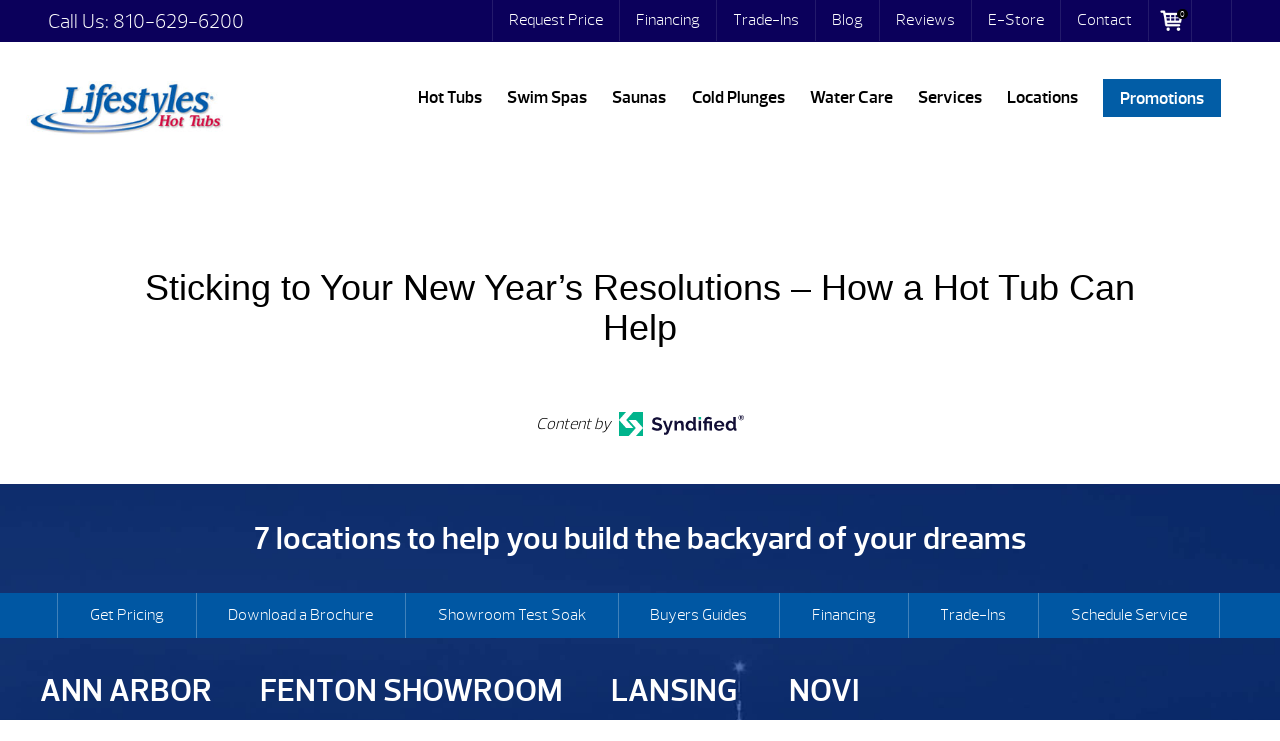

--- FILE ---
content_type: text/html; charset=UTF-8
request_url: https://lifestyleshottubs.com/hot-spring-spas-blog/sticking-to-your-new-years-resolutions-how-a-hot-tub-can-help/
body_size: 92658
content:
<!DOCTYPE html>
<html lang="en-US">
<head><meta http-equiv="Content-Type" content="text/html; charset=UTF-8" /><script>if(navigator.userAgent.match(/MSIE|Internet Explorer/i)||navigator.userAgent.match(/Trident\/7\..*?rv:11/i)){var href=document.location.href;if(!href.match(/[?&]nowprocket/)){if(href.indexOf("?")==-1){if(href.indexOf("#")==-1){document.location.href=href+"?nowprocket=1"}else{document.location.href=href.replace("#","?nowprocket=1#")}}else{if(href.indexOf("#")==-1){document.location.href=href+"&nowprocket=1"}else{document.location.href=href.replace("#","&nowprocket=1#")}}}}</script><script>(()=>{class RocketLazyLoadScripts{constructor(){this.v="2.0.4",this.userEvents=["keydown","keyup","mousedown","mouseup","mousemove","mouseover","mouseout","touchmove","touchstart","touchend","touchcancel","wheel","click","dblclick","input"],this.attributeEvents=["onblur","onclick","oncontextmenu","ondblclick","onfocus","onmousedown","onmouseenter","onmouseleave","onmousemove","onmouseout","onmouseover","onmouseup","onmousewheel","onscroll","onsubmit"]}async t(){this.i(),this.o(),/iP(ad|hone)/.test(navigator.userAgent)&&this.h(),this.u(),this.l(this),this.m(),this.k(this),this.p(this),this._(),await Promise.all([this.R(),this.L()]),this.lastBreath=Date.now(),this.S(this),this.P(),this.D(),this.O(),this.M(),await this.C(this.delayedScripts.normal),await this.C(this.delayedScripts.defer),await this.C(this.delayedScripts.async),await this.T(),await this.F(),await this.j(),await this.A(),window.dispatchEvent(new Event("rocket-allScriptsLoaded")),this.everythingLoaded=!0,this.lastTouchEnd&&await new Promise(t=>setTimeout(t,500-Date.now()+this.lastTouchEnd)),this.I(),this.H(),this.U(),this.W()}i(){this.CSPIssue=sessionStorage.getItem("rocketCSPIssue"),document.addEventListener("securitypolicyviolation",t=>{this.CSPIssue||"script-src-elem"!==t.violatedDirective||"data"!==t.blockedURI||(this.CSPIssue=!0,sessionStorage.setItem("rocketCSPIssue",!0))},{isRocket:!0})}o(){window.addEventListener("pageshow",t=>{this.persisted=t.persisted,this.realWindowLoadedFired=!0},{isRocket:!0}),window.addEventListener("pagehide",()=>{this.onFirstUserAction=null},{isRocket:!0})}h(){let t;function e(e){t=e}window.addEventListener("touchstart",e,{isRocket:!0}),window.addEventListener("touchend",function i(o){o.changedTouches[0]&&t.changedTouches[0]&&Math.abs(o.changedTouches[0].pageX-t.changedTouches[0].pageX)<10&&Math.abs(o.changedTouches[0].pageY-t.changedTouches[0].pageY)<10&&o.timeStamp-t.timeStamp<200&&(window.removeEventListener("touchstart",e,{isRocket:!0}),window.removeEventListener("touchend",i,{isRocket:!0}),"INPUT"===o.target.tagName&&"text"===o.target.type||(o.target.dispatchEvent(new TouchEvent("touchend",{target:o.target,bubbles:!0})),o.target.dispatchEvent(new MouseEvent("mouseover",{target:o.target,bubbles:!0})),o.target.dispatchEvent(new PointerEvent("click",{target:o.target,bubbles:!0,cancelable:!0,detail:1,clientX:o.changedTouches[0].clientX,clientY:o.changedTouches[0].clientY})),event.preventDefault()))},{isRocket:!0})}q(t){this.userActionTriggered||("mousemove"!==t.type||this.firstMousemoveIgnored?"keyup"===t.type||"mouseover"===t.type||"mouseout"===t.type||(this.userActionTriggered=!0,this.onFirstUserAction&&this.onFirstUserAction()):this.firstMousemoveIgnored=!0),"click"===t.type&&t.preventDefault(),t.stopPropagation(),t.stopImmediatePropagation(),"touchstart"===this.lastEvent&&"touchend"===t.type&&(this.lastTouchEnd=Date.now()),"click"===t.type&&(this.lastTouchEnd=0),this.lastEvent=t.type,t.composedPath&&t.composedPath()[0].getRootNode()instanceof ShadowRoot&&(t.rocketTarget=t.composedPath()[0]),this.savedUserEvents.push(t)}u(){this.savedUserEvents=[],this.userEventHandler=this.q.bind(this),this.userEvents.forEach(t=>window.addEventListener(t,this.userEventHandler,{passive:!1,isRocket:!0})),document.addEventListener("visibilitychange",this.userEventHandler,{isRocket:!0})}U(){this.userEvents.forEach(t=>window.removeEventListener(t,this.userEventHandler,{passive:!1,isRocket:!0})),document.removeEventListener("visibilitychange",this.userEventHandler,{isRocket:!0}),this.savedUserEvents.forEach(t=>{(t.rocketTarget||t.target).dispatchEvent(new window[t.constructor.name](t.type,t))})}m(){const t="return false",e=Array.from(this.attributeEvents,t=>"data-rocket-"+t),i="["+this.attributeEvents.join("],[")+"]",o="[data-rocket-"+this.attributeEvents.join("],[data-rocket-")+"]",s=(e,i,o)=>{o&&o!==t&&(e.setAttribute("data-rocket-"+i,o),e["rocket"+i]=new Function("event",o),e.setAttribute(i,t))};new MutationObserver(t=>{for(const n of t)"attributes"===n.type&&(n.attributeName.startsWith("data-rocket-")||this.everythingLoaded?n.attributeName.startsWith("data-rocket-")&&this.everythingLoaded&&this.N(n.target,n.attributeName.substring(12)):s(n.target,n.attributeName,n.target.getAttribute(n.attributeName))),"childList"===n.type&&n.addedNodes.forEach(t=>{if(t.nodeType===Node.ELEMENT_NODE)if(this.everythingLoaded)for(const i of[t,...t.querySelectorAll(o)])for(const t of i.getAttributeNames())e.includes(t)&&this.N(i,t.substring(12));else for(const e of[t,...t.querySelectorAll(i)])for(const t of e.getAttributeNames())this.attributeEvents.includes(t)&&s(e,t,e.getAttribute(t))})}).observe(document,{subtree:!0,childList:!0,attributeFilter:[...this.attributeEvents,...e]})}I(){this.attributeEvents.forEach(t=>{document.querySelectorAll("[data-rocket-"+t+"]").forEach(e=>{this.N(e,t)})})}N(t,e){const i=t.getAttribute("data-rocket-"+e);i&&(t.setAttribute(e,i),t.removeAttribute("data-rocket-"+e))}k(t){Object.defineProperty(HTMLElement.prototype,"onclick",{get(){return this.rocketonclick||null},set(e){this.rocketonclick=e,this.setAttribute(t.everythingLoaded?"onclick":"data-rocket-onclick","this.rocketonclick(event)")}})}S(t){function e(e,i){let o=e[i];e[i]=null,Object.defineProperty(e,i,{get:()=>o,set(s){t.everythingLoaded?o=s:e["rocket"+i]=o=s}})}e(document,"onreadystatechange"),e(window,"onload"),e(window,"onpageshow");try{Object.defineProperty(document,"readyState",{get:()=>t.rocketReadyState,set(e){t.rocketReadyState=e},configurable:!0}),document.readyState="loading"}catch(t){console.log("WPRocket DJE readyState conflict, bypassing")}}l(t){this.originalAddEventListener=EventTarget.prototype.addEventListener,this.originalRemoveEventListener=EventTarget.prototype.removeEventListener,this.savedEventListeners=[],EventTarget.prototype.addEventListener=function(e,i,o){o&&o.isRocket||!t.B(e,this)&&!t.userEvents.includes(e)||t.B(e,this)&&!t.userActionTriggered||e.startsWith("rocket-")||t.everythingLoaded?t.originalAddEventListener.call(this,e,i,o):(t.savedEventListeners.push({target:this,remove:!1,type:e,func:i,options:o}),"mouseenter"!==e&&"mouseleave"!==e||t.originalAddEventListener.call(this,e,t.savedUserEvents.push,o))},EventTarget.prototype.removeEventListener=function(e,i,o){o&&o.isRocket||!t.B(e,this)&&!t.userEvents.includes(e)||t.B(e,this)&&!t.userActionTriggered||e.startsWith("rocket-")||t.everythingLoaded?t.originalRemoveEventListener.call(this,e,i,o):t.savedEventListeners.push({target:this,remove:!0,type:e,func:i,options:o})}}J(t,e){this.savedEventListeners=this.savedEventListeners.filter(i=>{let o=i.type,s=i.target||window;return e!==o||t!==s||(this.B(o,s)&&(i.type="rocket-"+o),this.$(i),!1)})}H(){EventTarget.prototype.addEventListener=this.originalAddEventListener,EventTarget.prototype.removeEventListener=this.originalRemoveEventListener,this.savedEventListeners.forEach(t=>this.$(t))}$(t){t.remove?this.originalRemoveEventListener.call(t.target,t.type,t.func,t.options):this.originalAddEventListener.call(t.target,t.type,t.func,t.options)}p(t){let e;function i(e){return t.everythingLoaded?e:e.split(" ").map(t=>"load"===t||t.startsWith("load.")?"rocket-jquery-load":t).join(" ")}function o(o){function s(e){const s=o.fn[e];o.fn[e]=o.fn.init.prototype[e]=function(){return this[0]===window&&t.userActionTriggered&&("string"==typeof arguments[0]||arguments[0]instanceof String?arguments[0]=i(arguments[0]):"object"==typeof arguments[0]&&Object.keys(arguments[0]).forEach(t=>{const e=arguments[0][t];delete arguments[0][t],arguments[0][i(t)]=e})),s.apply(this,arguments),this}}if(o&&o.fn&&!t.allJQueries.includes(o)){const e={DOMContentLoaded:[],"rocket-DOMContentLoaded":[]};for(const t in e)document.addEventListener(t,()=>{e[t].forEach(t=>t())},{isRocket:!0});o.fn.ready=o.fn.init.prototype.ready=function(i){function s(){parseInt(o.fn.jquery)>2?setTimeout(()=>i.bind(document)(o)):i.bind(document)(o)}return"function"==typeof i&&(t.realDomReadyFired?!t.userActionTriggered||t.fauxDomReadyFired?s():e["rocket-DOMContentLoaded"].push(s):e.DOMContentLoaded.push(s)),o([])},s("on"),s("one"),s("off"),t.allJQueries.push(o)}e=o}t.allJQueries=[],o(window.jQuery),Object.defineProperty(window,"jQuery",{get:()=>e,set(t){o(t)}})}P(){const t=new Map;document.write=document.writeln=function(e){const i=document.currentScript,o=document.createRange(),s=i.parentElement;let n=t.get(i);void 0===n&&(n=i.nextSibling,t.set(i,n));const c=document.createDocumentFragment();o.setStart(c,0),c.appendChild(o.createContextualFragment(e)),s.insertBefore(c,n)}}async R(){return new Promise(t=>{this.userActionTriggered?t():this.onFirstUserAction=t})}async L(){return new Promise(t=>{document.addEventListener("DOMContentLoaded",()=>{this.realDomReadyFired=!0,t()},{isRocket:!0})})}async j(){return this.realWindowLoadedFired?Promise.resolve():new Promise(t=>{window.addEventListener("load",t,{isRocket:!0})})}M(){this.pendingScripts=[];this.scriptsMutationObserver=new MutationObserver(t=>{for(const e of t)e.addedNodes.forEach(t=>{"SCRIPT"!==t.tagName||t.noModule||t.isWPRocket||this.pendingScripts.push({script:t,promise:new Promise(e=>{const i=()=>{const i=this.pendingScripts.findIndex(e=>e.script===t);i>=0&&this.pendingScripts.splice(i,1),e()};t.addEventListener("load",i,{isRocket:!0}),t.addEventListener("error",i,{isRocket:!0}),setTimeout(i,1e3)})})})}),this.scriptsMutationObserver.observe(document,{childList:!0,subtree:!0})}async F(){await this.X(),this.pendingScripts.length?(await this.pendingScripts[0].promise,await this.F()):this.scriptsMutationObserver.disconnect()}D(){this.delayedScripts={normal:[],async:[],defer:[]},document.querySelectorAll("script[type$=rocketlazyloadscript]").forEach(t=>{t.hasAttribute("data-rocket-src")?t.hasAttribute("async")&&!1!==t.async?this.delayedScripts.async.push(t):t.hasAttribute("defer")&&!1!==t.defer||"module"===t.getAttribute("data-rocket-type")?this.delayedScripts.defer.push(t):this.delayedScripts.normal.push(t):this.delayedScripts.normal.push(t)})}async _(){await this.L();let t=[];document.querySelectorAll("script[type$=rocketlazyloadscript][data-rocket-src]").forEach(e=>{let i=e.getAttribute("data-rocket-src");if(i&&!i.startsWith("data:")){i.startsWith("//")&&(i=location.protocol+i);try{const o=new URL(i).origin;o!==location.origin&&t.push({src:o,crossOrigin:e.crossOrigin||"module"===e.getAttribute("data-rocket-type")})}catch(t){}}}),t=[...new Map(t.map(t=>[JSON.stringify(t),t])).values()],this.Y(t,"preconnect")}async G(t){if(await this.K(),!0!==t.noModule||!("noModule"in HTMLScriptElement.prototype))return new Promise(e=>{let i;function o(){(i||t).setAttribute("data-rocket-status","executed"),e()}try{if(navigator.userAgent.includes("Firefox/")||""===navigator.vendor||this.CSPIssue)i=document.createElement("script"),[...t.attributes].forEach(t=>{let e=t.nodeName;"type"!==e&&("data-rocket-type"===e&&(e="type"),"data-rocket-src"===e&&(e="src"),i.setAttribute(e,t.nodeValue))}),t.text&&(i.text=t.text),t.nonce&&(i.nonce=t.nonce),i.hasAttribute("src")?(i.addEventListener("load",o,{isRocket:!0}),i.addEventListener("error",()=>{i.setAttribute("data-rocket-status","failed-network"),e()},{isRocket:!0}),setTimeout(()=>{i.isConnected||e()},1)):(i.text=t.text,o()),i.isWPRocket=!0,t.parentNode.replaceChild(i,t);else{const i=t.getAttribute("data-rocket-type"),s=t.getAttribute("data-rocket-src");i?(t.type=i,t.removeAttribute("data-rocket-type")):t.removeAttribute("type"),t.addEventListener("load",o,{isRocket:!0}),t.addEventListener("error",i=>{this.CSPIssue&&i.target.src.startsWith("data:")?(console.log("WPRocket: CSP fallback activated"),t.removeAttribute("src"),this.G(t).then(e)):(t.setAttribute("data-rocket-status","failed-network"),e())},{isRocket:!0}),s?(t.fetchPriority="high",t.removeAttribute("data-rocket-src"),t.src=s):t.src="data:text/javascript;base64,"+window.btoa(unescape(encodeURIComponent(t.text)))}}catch(i){t.setAttribute("data-rocket-status","failed-transform"),e()}});t.setAttribute("data-rocket-status","skipped")}async C(t){const e=t.shift();return e?(e.isConnected&&await this.G(e),this.C(t)):Promise.resolve()}O(){this.Y([...this.delayedScripts.normal,...this.delayedScripts.defer,...this.delayedScripts.async],"preload")}Y(t,e){this.trash=this.trash||[];let i=!0;var o=document.createDocumentFragment();t.forEach(t=>{const s=t.getAttribute&&t.getAttribute("data-rocket-src")||t.src;if(s&&!s.startsWith("data:")){const n=document.createElement("link");n.href=s,n.rel=e,"preconnect"!==e&&(n.as="script",n.fetchPriority=i?"high":"low"),t.getAttribute&&"module"===t.getAttribute("data-rocket-type")&&(n.crossOrigin=!0),t.crossOrigin&&(n.crossOrigin=t.crossOrigin),t.integrity&&(n.integrity=t.integrity),t.nonce&&(n.nonce=t.nonce),o.appendChild(n),this.trash.push(n),i=!1}}),document.head.appendChild(o)}W(){this.trash.forEach(t=>t.remove())}async T(){try{document.readyState="interactive"}catch(t){}this.fauxDomReadyFired=!0;try{await this.K(),this.J(document,"readystatechange"),document.dispatchEvent(new Event("rocket-readystatechange")),await this.K(),document.rocketonreadystatechange&&document.rocketonreadystatechange(),await this.K(),this.J(document,"DOMContentLoaded"),document.dispatchEvent(new Event("rocket-DOMContentLoaded")),await this.K(),this.J(window,"DOMContentLoaded"),window.dispatchEvent(new Event("rocket-DOMContentLoaded"))}catch(t){console.error(t)}}async A(){try{document.readyState="complete"}catch(t){}try{await this.K(),this.J(document,"readystatechange"),document.dispatchEvent(new Event("rocket-readystatechange")),await this.K(),document.rocketonreadystatechange&&document.rocketonreadystatechange(),await this.K(),this.J(window,"load"),window.dispatchEvent(new Event("rocket-load")),await this.K(),window.rocketonload&&window.rocketonload(),await this.K(),this.allJQueries.forEach(t=>t(window).trigger("rocket-jquery-load")),await this.K(),this.J(window,"pageshow");const t=new Event("rocket-pageshow");t.persisted=this.persisted,window.dispatchEvent(t),await this.K(),window.rocketonpageshow&&window.rocketonpageshow({persisted:this.persisted})}catch(t){console.error(t)}}async K(){Date.now()-this.lastBreath>45&&(await this.X(),this.lastBreath=Date.now())}async X(){return document.hidden?new Promise(t=>setTimeout(t)):new Promise(t=>requestAnimationFrame(t))}B(t,e){return e===document&&"readystatechange"===t||(e===document&&"DOMContentLoaded"===t||(e===window&&"DOMContentLoaded"===t||(e===window&&"load"===t||e===window&&"pageshow"===t)))}static run(){(new RocketLazyLoadScripts).t()}}RocketLazyLoadScripts.run()})();</script>
<link rel="profile" href="https://gmpg.org/xfn/11" />


<title>Sticking to Your New Year’s Resolutions – How a Hot Tub Can Help &#8211; Lifestyles Hot Tubs</title>
<link crossorigin data-rocket-preconnect href="https://secure.quantserve.com" rel="preconnect">
<link crossorigin data-rocket-preconnect href="https://diffuser-cdn.app-us1.com" rel="preconnect">
<link crossorigin data-rocket-preconnect href="https://www.googletagmanager.com" rel="preconnect">
<link crossorigin data-rocket-preconnect href="https://code.jquery.com" rel="preconnect">
<link crossorigin data-rocket-preconnect href="https://static.hotjar.com" rel="preconnect">
<link crossorigin data-rocket-preconnect href="https://connect.podium.com" rel="preconnect">
<link crossorigin data-rocket-preconnect href="https://cdn.rawgit.com" rel="preconnect">
<link crossorigin data-rocket-preload as="font" href="https://lifestyleshottubs.com/wp-content/plugins/woocommerce/assets/fonts/WooCommerce.woff2" rel="preload">
<link crossorigin data-rocket-preload as="font" href="https://lifestyleshottubs.com/wp-content/themes/dealer-theme/dist/fonts/prelo_light-webfont.woff2" rel="preload">
<link crossorigin data-rocket-preload as="font" href="https://lifestyleshottubs.com/wp-content/themes/dealer-theme/dist/fonts/prelo_semibold-webfont.woff2" rel="preload">
<link crossorigin data-rocket-preload as="font" href="https://lifestyleshottubs.com/wp-content/plugins/elementor/assets/lib/font-awesome/fonts/fontawesome-webfont.woff2?v=4.7.0" rel="preload">
<style id="wpr-usedcss">img:is([sizes=auto i],[sizes^="auto," i]){contain-intrinsic-size:3000px 1500px}img.emoji{display:inline!important;border:none!important;box-shadow:none!important;height:1em!important;width:1em!important;margin:0 .07em!important;vertical-align:-.1em!important;background:0 0!important;padding:0!important}:where(.wp-block-button__link){border-radius:9999px;box-shadow:none;padding:calc(.667em + 2px) calc(1.333em + 2px);text-decoration:none}:root :where(.wp-block-button .wp-block-button__link.is-style-outline),:root :where(.wp-block-button.is-style-outline>.wp-block-button__link){border:2px solid;padding:.667em 1.333em}:root :where(.wp-block-button .wp-block-button__link.is-style-outline:not(.has-text-color)),:root :where(.wp-block-button.is-style-outline>.wp-block-button__link:not(.has-text-color)){color:currentColor}:root :where(.wp-block-button .wp-block-button__link.is-style-outline:not(.has-background)),:root :where(.wp-block-button.is-style-outline>.wp-block-button__link:not(.has-background)){background-color:initial;background-image:none}:where(.wp-block-calendar table:not(.has-background) th){background:#ddd}:where(.wp-block-columns){margin-bottom:1.75em}:where(.wp-block-columns.has-background){padding:1.25em 2.375em}:where(.wp-block-post-comments input[type=submit]){border:none}:where(.wp-block-cover-image:not(.has-text-color)),:where(.wp-block-cover:not(.has-text-color)){color:#fff}:where(.wp-block-cover-image.is-light:not(.has-text-color)),:where(.wp-block-cover.is-light:not(.has-text-color)){color:#000}:root :where(.wp-block-cover h1:not(.has-text-color)),:root :where(.wp-block-cover h2:not(.has-text-color)),:root :where(.wp-block-cover h3:not(.has-text-color)),:root :where(.wp-block-cover h4:not(.has-text-color)),:root :where(.wp-block-cover h5:not(.has-text-color)),:root :where(.wp-block-cover h6:not(.has-text-color)),:root :where(.wp-block-cover p:not(.has-text-color)){color:inherit}:where(.wp-block-file){margin-bottom:1.5em}:where(.wp-block-file__button){border-radius:2em;display:inline-block;padding:.5em 1em}:where(.wp-block-file__button):is(a):active,:where(.wp-block-file__button):is(a):focus,:where(.wp-block-file__button):is(a):hover,:where(.wp-block-file__button):is(a):visited{box-shadow:none;color:#fff;opacity:.85;text-decoration:none}:where(.wp-block-group.wp-block-group-is-layout-constrained){position:relative}:root :where(.wp-block-image.is-style-rounded img,.wp-block-image .is-style-rounded img){border-radius:9999px}:where(.wp-block-latest-comments:not([style*=line-height] .wp-block-latest-comments__comment)){line-height:1.1}:where(.wp-block-latest-comments:not([style*=line-height] .wp-block-latest-comments__comment-excerpt p)){line-height:1.8}:root :where(.wp-block-latest-posts.is-grid){padding:0}:root :where(.wp-block-latest-posts.wp-block-latest-posts__list){padding-left:0}ol,ul{box-sizing:border-box}:root :where(.wp-block-list.has-background){padding:1.25em 2.375em}:where(.wp-block-navigation.has-background .wp-block-navigation-item a:not(.wp-element-button)),:where(.wp-block-navigation.has-background .wp-block-navigation-submenu a:not(.wp-element-button)){padding:.5em 1em}:where(.wp-block-navigation .wp-block-navigation__submenu-container .wp-block-navigation-item a:not(.wp-element-button)),:where(.wp-block-navigation .wp-block-navigation__submenu-container .wp-block-navigation-submenu a:not(.wp-element-button)),:where(.wp-block-navigation .wp-block-navigation__submenu-container .wp-block-navigation-submenu button.wp-block-navigation-item__content),:where(.wp-block-navigation .wp-block-navigation__submenu-container .wp-block-pages-list__item button.wp-block-navigation-item__content){padding:.5em 1em}:root :where(p.has-background){padding:1.25em 2.375em}:where(p.has-text-color:not(.has-link-color)) a{color:inherit}:where(.wp-block-post-comments-form) input:not([type=submit]),:where(.wp-block-post-comments-form) textarea{border:1px solid #949494;font-family:inherit;font-size:1em}:where(.wp-block-post-comments-form) input:where(:not([type=submit]):not([type=checkbox])),:where(.wp-block-post-comments-form) textarea{padding:calc(.667em + 2px)}:where(.wp-block-post-excerpt){box-sizing:border-box;margin-bottom:var(--wp--style--block-gap);margin-top:var(--wp--style--block-gap)}:where(.wp-block-preformatted.has-background){padding:1.25em 2.375em}:where(.wp-block-search__button){border:1px solid #ccc;padding:6px 10px}:where(.wp-block-search__input){font-family:inherit;font-size:inherit;font-style:inherit;font-weight:inherit;letter-spacing:inherit;line-height:inherit;text-transform:inherit}:where(.wp-block-search__button-inside .wp-block-search__inside-wrapper){border:1px solid #949494;box-sizing:border-box;padding:4px}:where(.wp-block-search__button-inside .wp-block-search__inside-wrapper) .wp-block-search__input{border:none;border-radius:0;padding:0 4px}:where(.wp-block-search__button-inside .wp-block-search__inside-wrapper) .wp-block-search__input:focus{outline:0}:where(.wp-block-search__button-inside .wp-block-search__inside-wrapper) :where(.wp-block-search__button){padding:4px 8px}:root :where(.wp-block-separator.is-style-dots){height:auto;line-height:1;text-align:center}:root :where(.wp-block-separator.is-style-dots):before{color:currentColor;content:"···";font-family:serif;font-size:1.5em;letter-spacing:2em;padding-left:2em}:root :where(.wp-block-site-logo.is-style-rounded){border-radius:9999px}:where(.wp-block-social-links:not(.is-style-logos-only)) .wp-social-link{background-color:#f0f0f0;color:#444}:where(.wp-block-social-links:not(.is-style-logos-only)) .wp-social-link-amazon{background-color:#f90;color:#fff}:where(.wp-block-social-links:not(.is-style-logos-only)) .wp-social-link-bandcamp{background-color:#1ea0c3;color:#fff}:where(.wp-block-social-links:not(.is-style-logos-only)) .wp-social-link-behance{background-color:#0757fe;color:#fff}:where(.wp-block-social-links:not(.is-style-logos-only)) .wp-social-link-bluesky{background-color:#0a7aff;color:#fff}:where(.wp-block-social-links:not(.is-style-logos-only)) .wp-social-link-codepen{background-color:#1e1f26;color:#fff}:where(.wp-block-social-links:not(.is-style-logos-only)) .wp-social-link-deviantart{background-color:#02e49b;color:#fff}:where(.wp-block-social-links:not(.is-style-logos-only)) .wp-social-link-discord{background-color:#5865f2;color:#fff}:where(.wp-block-social-links:not(.is-style-logos-only)) .wp-social-link-dribbble{background-color:#e94c89;color:#fff}:where(.wp-block-social-links:not(.is-style-logos-only)) .wp-social-link-dropbox{background-color:#4280ff;color:#fff}:where(.wp-block-social-links:not(.is-style-logos-only)) .wp-social-link-etsy{background-color:#f45800;color:#fff}:where(.wp-block-social-links:not(.is-style-logos-only)) .wp-social-link-facebook{background-color:#0866ff;color:#fff}:where(.wp-block-social-links:not(.is-style-logos-only)) .wp-social-link-fivehundredpx{background-color:#000;color:#fff}:where(.wp-block-social-links:not(.is-style-logos-only)) .wp-social-link-flickr{background-color:#0461dd;color:#fff}:where(.wp-block-social-links:not(.is-style-logos-only)) .wp-social-link-foursquare{background-color:#e65678;color:#fff}:where(.wp-block-social-links:not(.is-style-logos-only)) .wp-social-link-github{background-color:#24292d;color:#fff}:where(.wp-block-social-links:not(.is-style-logos-only)) .wp-social-link-goodreads{background-color:#eceadd;color:#382110}:where(.wp-block-social-links:not(.is-style-logos-only)) .wp-social-link-google{background-color:#ea4434;color:#fff}:where(.wp-block-social-links:not(.is-style-logos-only)) .wp-social-link-gravatar{background-color:#1d4fc4;color:#fff}:where(.wp-block-social-links:not(.is-style-logos-only)) .wp-social-link-instagram{background-color:#f00075;color:#fff}:where(.wp-block-social-links:not(.is-style-logos-only)) .wp-social-link-lastfm{background-color:#e21b24;color:#fff}:where(.wp-block-social-links:not(.is-style-logos-only)) .wp-social-link-linkedin{background-color:#0d66c2;color:#fff}:where(.wp-block-social-links:not(.is-style-logos-only)) .wp-social-link-mastodon{background-color:#3288d4;color:#fff}:where(.wp-block-social-links:not(.is-style-logos-only)) .wp-social-link-medium{background-color:#000;color:#fff}:where(.wp-block-social-links:not(.is-style-logos-only)) .wp-social-link-meetup{background-color:#f6405f;color:#fff}:where(.wp-block-social-links:not(.is-style-logos-only)) .wp-social-link-patreon{background-color:#000;color:#fff}:where(.wp-block-social-links:not(.is-style-logos-only)) .wp-social-link-pinterest{background-color:#e60122;color:#fff}:where(.wp-block-social-links:not(.is-style-logos-only)) .wp-social-link-pocket{background-color:#ef4155;color:#fff}:where(.wp-block-social-links:not(.is-style-logos-only)) .wp-social-link-reddit{background-color:#ff4500;color:#fff}:where(.wp-block-social-links:not(.is-style-logos-only)) .wp-social-link-skype{background-color:#0478d7;color:#fff}:where(.wp-block-social-links:not(.is-style-logos-only)) .wp-social-link-snapchat{background-color:#fefc00;color:#fff;stroke:#000}:where(.wp-block-social-links:not(.is-style-logos-only)) .wp-social-link-soundcloud{background-color:#ff5600;color:#fff}:where(.wp-block-social-links:not(.is-style-logos-only)) .wp-social-link-spotify{background-color:#1bd760;color:#fff}:where(.wp-block-social-links:not(.is-style-logos-only)) .wp-social-link-telegram{background-color:#2aabee;color:#fff}:where(.wp-block-social-links:not(.is-style-logos-only)) .wp-social-link-threads{background-color:#000;color:#fff}:where(.wp-block-social-links:not(.is-style-logos-only)) .wp-social-link-tiktok{background-color:#000;color:#fff}:where(.wp-block-social-links:not(.is-style-logos-only)) .wp-social-link-tumblr{background-color:#011835;color:#fff}:where(.wp-block-social-links:not(.is-style-logos-only)) .wp-social-link-twitch{background-color:#6440a4;color:#fff}:where(.wp-block-social-links:not(.is-style-logos-only)) .wp-social-link-twitter{background-color:#1da1f2;color:#fff}:where(.wp-block-social-links:not(.is-style-logos-only)) .wp-social-link-vimeo{background-color:#1eb7ea;color:#fff}:where(.wp-block-social-links:not(.is-style-logos-only)) .wp-social-link-vk{background-color:#4680c2;color:#fff}:where(.wp-block-social-links:not(.is-style-logos-only)) .wp-social-link-wordpress{background-color:#3499cd;color:#fff}:where(.wp-block-social-links:not(.is-style-logos-only)) .wp-social-link-whatsapp{background-color:#25d366;color:#fff}:where(.wp-block-social-links:not(.is-style-logos-only)) .wp-social-link-x{background-color:#000;color:#fff}:where(.wp-block-social-links:not(.is-style-logos-only)) .wp-social-link-yelp{background-color:#d32422;color:#fff}:where(.wp-block-social-links:not(.is-style-logos-only)) .wp-social-link-youtube{background-color:red;color:#fff}:where(.wp-block-social-links.is-style-logos-only) .wp-social-link{background:0 0}:where(.wp-block-social-links.is-style-logos-only) .wp-social-link svg{height:1.25em;width:1.25em}:where(.wp-block-social-links.is-style-logos-only) .wp-social-link-amazon{color:#f90}:where(.wp-block-social-links.is-style-logos-only) .wp-social-link-bandcamp{color:#1ea0c3}:where(.wp-block-social-links.is-style-logos-only) .wp-social-link-behance{color:#0757fe}:where(.wp-block-social-links.is-style-logos-only) .wp-social-link-bluesky{color:#0a7aff}:where(.wp-block-social-links.is-style-logos-only) .wp-social-link-codepen{color:#1e1f26}:where(.wp-block-social-links.is-style-logos-only) .wp-social-link-deviantart{color:#02e49b}:where(.wp-block-social-links.is-style-logos-only) .wp-social-link-discord{color:#5865f2}:where(.wp-block-social-links.is-style-logos-only) .wp-social-link-dribbble{color:#e94c89}:where(.wp-block-social-links.is-style-logos-only) .wp-social-link-dropbox{color:#4280ff}:where(.wp-block-social-links.is-style-logos-only) .wp-social-link-etsy{color:#f45800}:where(.wp-block-social-links.is-style-logos-only) .wp-social-link-facebook{color:#0866ff}:where(.wp-block-social-links.is-style-logos-only) .wp-social-link-fivehundredpx{color:#000}:where(.wp-block-social-links.is-style-logos-only) .wp-social-link-flickr{color:#0461dd}:where(.wp-block-social-links.is-style-logos-only) .wp-social-link-foursquare{color:#e65678}:where(.wp-block-social-links.is-style-logos-only) .wp-social-link-github{color:#24292d}:where(.wp-block-social-links.is-style-logos-only) .wp-social-link-goodreads{color:#382110}:where(.wp-block-social-links.is-style-logos-only) .wp-social-link-google{color:#ea4434}:where(.wp-block-social-links.is-style-logos-only) .wp-social-link-gravatar{color:#1d4fc4}:where(.wp-block-social-links.is-style-logos-only) .wp-social-link-instagram{color:#f00075}:where(.wp-block-social-links.is-style-logos-only) .wp-social-link-lastfm{color:#e21b24}:where(.wp-block-social-links.is-style-logos-only) .wp-social-link-linkedin{color:#0d66c2}:where(.wp-block-social-links.is-style-logos-only) .wp-social-link-mastodon{color:#3288d4}:where(.wp-block-social-links.is-style-logos-only) .wp-social-link-medium{color:#000}:where(.wp-block-social-links.is-style-logos-only) .wp-social-link-meetup{color:#f6405f}:where(.wp-block-social-links.is-style-logos-only) .wp-social-link-patreon{color:#000}:where(.wp-block-social-links.is-style-logos-only) .wp-social-link-pinterest{color:#e60122}:where(.wp-block-social-links.is-style-logos-only) .wp-social-link-pocket{color:#ef4155}:where(.wp-block-social-links.is-style-logos-only) .wp-social-link-reddit{color:#ff4500}:where(.wp-block-social-links.is-style-logos-only) .wp-social-link-skype{color:#0478d7}:where(.wp-block-social-links.is-style-logos-only) .wp-social-link-snapchat{color:#fff;stroke:#000}:where(.wp-block-social-links.is-style-logos-only) .wp-social-link-soundcloud{color:#ff5600}:where(.wp-block-social-links.is-style-logos-only) .wp-social-link-spotify{color:#1bd760}:where(.wp-block-social-links.is-style-logos-only) .wp-social-link-telegram{color:#2aabee}:where(.wp-block-social-links.is-style-logos-only) .wp-social-link-threads{color:#000}:where(.wp-block-social-links.is-style-logos-only) .wp-social-link-tiktok{color:#000}:where(.wp-block-social-links.is-style-logos-only) .wp-social-link-tumblr{color:#011835}:where(.wp-block-social-links.is-style-logos-only) .wp-social-link-twitch{color:#6440a4}:where(.wp-block-social-links.is-style-logos-only) .wp-social-link-twitter{color:#1da1f2}:where(.wp-block-social-links.is-style-logos-only) .wp-social-link-vimeo{color:#1eb7ea}:where(.wp-block-social-links.is-style-logos-only) .wp-social-link-vk{color:#4680c2}:where(.wp-block-social-links.is-style-logos-only) .wp-social-link-whatsapp{color:#25d366}:where(.wp-block-social-links.is-style-logos-only) .wp-social-link-wordpress{color:#3499cd}:where(.wp-block-social-links.is-style-logos-only) .wp-social-link-x{color:#000}:where(.wp-block-social-links.is-style-logos-only) .wp-social-link-yelp{color:#d32422}:where(.wp-block-social-links.is-style-logos-only) .wp-social-link-youtube{color:red}:root :where(.wp-block-social-links .wp-social-link a){padding:.25em}:root :where(.wp-block-social-links.is-style-logos-only .wp-social-link a){padding:0}:root :where(.wp-block-social-links.is-style-pill-shape .wp-social-link a){padding-left:.6666666667em;padding-right:.6666666667em}:root :where(.wp-block-tag-cloud.is-style-outline){display:flex;flex-wrap:wrap;gap:1ch}:root :where(.wp-block-tag-cloud.is-style-outline a){border:1px solid;font-size:unset!important;margin-right:0;padding:1ch 2ch;text-decoration:none!important}:root :where(.wp-block-table-of-contents){box-sizing:border-box}:where(.wp-block-term-description){box-sizing:border-box;margin-bottom:var(--wp--style--block-gap);margin-top:var(--wp--style--block-gap)}:where(pre.wp-block-verse){font-family:inherit}:root{--wp--preset--font-size--normal:16px;--wp--preset--font-size--huge:42px}.screen-reader-text{border:0;clip-path:inset(50%);height:1px;margin:-1px;overflow:hidden;padding:0;position:absolute;width:1px;word-wrap:normal!important}.screen-reader-text:focus{background-color:#ddd;clip-path:none;color:#444;display:block;font-size:1em;height:auto;left:5px;line-height:normal;padding:15px 23px 14px;text-decoration:none;top:5px;width:auto;z-index:100000}html :where(.has-border-color){border-style:solid}html :where([style*=border-top-color]){border-top-style:solid}html :where([style*=border-right-color]){border-right-style:solid}html :where([style*=border-bottom-color]){border-bottom-style:solid}html :where([style*=border-left-color]){border-left-style:solid}html :where([style*=border-width]){border-style:solid}html :where([style*=border-top-width]){border-top-style:solid}html :where([style*=border-right-width]){border-right-style:solid}html :where([style*=border-bottom-width]){border-bottom-style:solid}html :where([style*=border-left-width]){border-left-style:solid}html :where(img[class*=wp-image-]){height:auto;max-width:100%}:where(figure){margin:0 0 1em}html :where(.is-position-sticky){--wp-admin--admin-bar--position-offset:var(--wp-admin--admin-bar--height,0px)}@media screen and (max-width:600px){html :where(.is-position-sticky){--wp-admin--admin-bar--position-offset:0px}}:root{--wp-admin-theme-color:#3858e9;--wp-admin-theme-color--rgb:56,88,233;--wp-admin-theme-color-darker-10:#2145e6;--wp-admin-theme-color-darker-10--rgb:33,69,230;--wp-admin-theme-color-darker-20:#183ad6;--wp-admin-theme-color-darker-20--rgb:24,58,214;--wp-admin-border-width-focus:2px}:root{--wp-admin-theme-color:#007cba;--wp-admin-theme-color--rgb:0,124,186;--wp-admin-theme-color-darker-10:#006ba1;--wp-admin-theme-color-darker-10--rgb:0,107,161;--wp-admin-theme-color-darker-20:#005a87;--wp-admin-theme-color-darker-20--rgb:0,90,135;--wp-admin-border-width-focus:2px;--wp-block-synced-color:#7a00df;--wp-block-synced-color--rgb:122,0,223;--wp-bound-block-color:var(--wp-block-synced-color)}@media (min-resolution:192dpi){:root{--wp-admin-border-width-focus:1.5px}}:where(.wp-block-popup-maker-cta-button__link){border-radius:9999px;box-shadow:none;padding:1rem 2.25rem;text-decoration:none}:root :where(.wp-block-popup-maker-cta-button){font-family:inherit;font-size:var(--wp--preset--font-size--medium);font-style:normal;line-height:inherit}:root :where(.wp-block-popup-maker-cta-button .wp-block-popup-maker-cta-button__link.is-style-outline),:root :where(.wp-block-popup-maker-cta-button.is-style-outline>.wp-block-popup-maker-cta-button__link){border:1px solid;padding:calc(1rem - 1px) calc(2.25rem - 1px)}:root :where(.wp-block-popup-maker-cta-button .wp-block-popup-maker-cta-button__link.is-style-outline:not(.has-text-color)),:root :where(.wp-block-popup-maker-cta-button.is-style-outline>.wp-block-popup-maker-cta-button__link:not(.has-text-color)){color:currentColor}:root :where(.wp-block-popup-maker-cta-button .wp-block-popup-maker-cta-button__link.is-style-outline:not(.has-background)),:root :where(.wp-block-popup-maker-cta-button.is-style-outline>.wp-block-popup-maker-cta-button__link:not(.has-background)){background-color:#0000;background-image:none}:root :where(.wp-block-popup-maker-cta-button.is-style-outline>.wp-block-popup-maker-cta-button__link.wp-block-popup-maker-cta-button__link:not(.has-background):hover){background-color:color-mix(in srgb,var(--wp--preset--color--contrast) 5%,#0000)}@supports not (background-color:color-mix(in srgb,red 50%,blue)){:where(.wp-block-popup-maker-cta-button:not(.is-style-outline))>.wp-block-popup-maker-cta-button__link:not(.is-style-outline):hover{filter:brightness(.85)}:where(.wp-block-popup-maker-cta-button.is-style-outline>.wp-block-popup-maker-cta-button__link.wp-block-popup-maker-cta-button__link:not(.has-background):hover){filter:brightness(1.05)}}:root{--wp--preset--aspect-ratio--square:1;--wp--preset--aspect-ratio--4-3:4/3;--wp--preset--aspect-ratio--3-4:3/4;--wp--preset--aspect-ratio--3-2:3/2;--wp--preset--aspect-ratio--2-3:2/3;--wp--preset--aspect-ratio--16-9:16/9;--wp--preset--aspect-ratio--9-16:9/16;--wp--preset--color--black:#000000;--wp--preset--color--cyan-bluish-gray:#abb8c3;--wp--preset--color--white:#ffffff;--wp--preset--color--pale-pink:#f78da7;--wp--preset--color--vivid-red:#cf2e2e;--wp--preset--color--luminous-vivid-orange:#ff6900;--wp--preset--color--luminous-vivid-amber:#fcb900;--wp--preset--color--light-green-cyan:#7bdcb5;--wp--preset--color--vivid-green-cyan:#00d084;--wp--preset--color--pale-cyan-blue:#8ed1fc;--wp--preset--color--vivid-cyan-blue:#0693e3;--wp--preset--color--vivid-purple:#9b51e0;--wp--preset--gradient--vivid-cyan-blue-to-vivid-purple:linear-gradient(135deg,rgba(6, 147, 227, 1) 0%,rgb(155, 81, 224) 100%);--wp--preset--gradient--light-green-cyan-to-vivid-green-cyan:linear-gradient(135deg,rgb(122, 220, 180) 0%,rgb(0, 208, 130) 100%);--wp--preset--gradient--luminous-vivid-amber-to-luminous-vivid-orange:linear-gradient(135deg,rgba(252, 185, 0, 1) 0%,rgba(255, 105, 0, 1) 100%);--wp--preset--gradient--luminous-vivid-orange-to-vivid-red:linear-gradient(135deg,rgba(255, 105, 0, 1) 0%,rgb(207, 46, 46) 100%);--wp--preset--gradient--very-light-gray-to-cyan-bluish-gray:linear-gradient(135deg,rgb(238, 238, 238) 0%,rgb(169, 184, 195) 100%);--wp--preset--gradient--cool-to-warm-spectrum:linear-gradient(135deg,rgb(74, 234, 220) 0%,rgb(151, 120, 209) 20%,rgb(207, 42, 186) 40%,rgb(238, 44, 130) 60%,rgb(251, 105, 98) 80%,rgb(254, 248, 76) 100%);--wp--preset--gradient--blush-light-purple:linear-gradient(135deg,rgb(255, 206, 236) 0%,rgb(152, 150, 240) 100%);--wp--preset--gradient--blush-bordeaux:linear-gradient(135deg,rgb(254, 205, 165) 0%,rgb(254, 45, 45) 50%,rgb(107, 0, 62) 100%);--wp--preset--gradient--luminous-dusk:linear-gradient(135deg,rgb(255, 203, 112) 0%,rgb(199, 81, 192) 50%,rgb(65, 88, 208) 100%);--wp--preset--gradient--pale-ocean:linear-gradient(135deg,rgb(255, 245, 203) 0%,rgb(182, 227, 212) 50%,rgb(51, 167, 181) 100%);--wp--preset--gradient--electric-grass:linear-gradient(135deg,rgb(202, 248, 128) 0%,rgb(113, 206, 126) 100%);--wp--preset--gradient--midnight:linear-gradient(135deg,rgb(2, 3, 129) 0%,rgb(40, 116, 252) 100%);--wp--preset--font-size--small:13px;--wp--preset--font-size--medium:20px;--wp--preset--font-size--large:36px;--wp--preset--font-size--x-large:42px;--wp--preset--spacing--20:0.44rem;--wp--preset--spacing--30:0.67rem;--wp--preset--spacing--40:1rem;--wp--preset--spacing--50:1.5rem;--wp--preset--spacing--60:2.25rem;--wp--preset--spacing--70:3.38rem;--wp--preset--spacing--80:5.06rem;--wp--preset--shadow--natural:6px 6px 9px rgba(0, 0, 0, .2);--wp--preset--shadow--deep:12px 12px 50px rgba(0, 0, 0, .4);--wp--preset--shadow--sharp:6px 6px 0px rgba(0, 0, 0, .2);--wp--preset--shadow--outlined:6px 6px 0px -3px rgba(255, 255, 255, 1),6px 6px rgba(0, 0, 0, 1);--wp--preset--shadow--crisp:6px 6px 0px rgba(0, 0, 0, 1)}:where(.is-layout-flex){gap:.5em}:where(.is-layout-grid){gap:.5em}:where(.wp-block-post-template.is-layout-flex){gap:1.25em}:where(.wp-block-post-template.is-layout-grid){gap:1.25em}:where(.wp-block-columns.is-layout-flex){gap:2em}:where(.wp-block-columns.is-layout-grid){gap:2em}:root :where(.wp-block-pullquote){font-size:1.5em;line-height:1.6}.woocommerce .woocommerce-error .button,.woocommerce .woocommerce-message .button{float:right}.woocommerce img{height:auto;max-width:100%}.woocommerce div.product div.images{float:left;width:48%}.woocommerce div.product div.thumbnails::after,.woocommerce div.product div.thumbnails::before{content:" ";display:table}.woocommerce div.product div.thumbnails::after{clear:both}.woocommerce div.product div.thumbnails a{float:left;width:30.75%;margin-right:3.8%;margin-bottom:1em}.woocommerce div.product div.thumbnails a.last{margin-right:0}.woocommerce div.product div.thumbnails a.first{clear:both}.woocommerce div.product div.thumbnails.columns-1 a{width:100%;margin-right:0;float:none}.woocommerce div.product div.thumbnails.columns-2 a{width:48%}.woocommerce div.product div.thumbnails.columns-4 a{width:22.05%}.woocommerce div.product div.thumbnails.columns-5 a{width:16.9%}.woocommerce #content div.product div.summary,.woocommerce div.product div.summary{float:right;width:48%;clear:none}.woocommerce div.product .woocommerce-tabs{clear:both}.woocommerce div.product .woocommerce-tabs ul.tabs::after,.woocommerce div.product .woocommerce-tabs ul.tabs::before{content:" ";display:table}.woocommerce div.product .woocommerce-tabs ul.tabs::after{clear:both}.woocommerce div.product .woocommerce-tabs ul.tabs li{display:inline-block}.woocommerce div.product #reviews .comment::after,.woocommerce div.product #reviews .comment::before{content:" ";display:table}.woocommerce div.product #reviews .comment::after{clear:both}.woocommerce div.product #reviews .comment img{float:right;height:auto}.woocommerce ul.products{clear:both}.woocommerce ul.products::after,.woocommerce ul.products::before{content:" ";display:table}.woocommerce ul.products::after{clear:both}.woocommerce ul.products li.product{float:left;margin:0 3.8% 2.992em 0;padding:0;position:relative;width:22.05%;margin-left:0}.woocommerce ul.products li.first{clear:both}.woocommerce ul.products li.last{margin-right:0}.woocommerce .woocommerce-result-count{float:left}.woocommerce .woocommerce-ordering{float:right}.woocommerce #content table.cart img,.woocommerce table.cart img{height:auto}.woocommerce #content table.cart td.actions,.woocommerce table.cart td.actions{text-align:right}.woocommerce form .form-row::after,.woocommerce form .form-row::before{content:" ";display:table}.woocommerce form .form-row::after{clear:both}.woocommerce form .form-row label{display:block}.woocommerce form .form-row label.checkbox{display:inline}.woocommerce form .form-row select{width:100%}.woocommerce form .form-row-first,.woocommerce form .form-row-last{width:47%;overflow:visible}.woocommerce form .form-row-first{float:left}.woocommerce form .form-row-last{float:right}.woocommerce form .password-input{display:flex;flex-direction:column;justify-content:center;position:relative}.woocommerce form .password-input input[type=password]{padding-right:2.5rem}.woocommerce form .password-input input::-ms-reveal{display:none}.woocommerce form .show-password-input{background-color:transparent;border-radius:0;border:0;color:var(--wc-form-color-text,#000);cursor:pointer;font-size:inherit;line-height:inherit;margin:0;padding:0;position:absolute;right:.7em;text-decoration:none;top:50%;transform:translateY(-50%);-moz-osx-font-smoothing:inherit;-webkit-appearance:none;-webkit-font-smoothing:inherit}.woocommerce form .show-password-input::before{background-repeat:no-repeat;background-size:cover;background-image:url('data:image/svg+xml,<svg width="20" height="20" viewBox="0 0 20 20" fill="none" xmlns="http://www.w3.org/2000/svg"><path d="M17.3 3.3C16.9 2.9 16.2 2.9 15.7 3.3L13.3 5.7C12.2437 5.3079 11.1267 5.1048 10 5.1C6.2 5.2 2.8 7.2 1 10.5C1.2 10.9 1.5 11.3 1.8 11.7C2.6 12.8 3.6 13.7 4.7 14.4L3 16.1C2.6 16.5 2.5 17.2 3 17.7C3.4 18.1 4.1 18.2 4.6 17.7L17.3 4.9C17.7 4.4 17.7 3.7 17.3 3.3ZM6.7 12.3L5.4 13.6C4.2 12.9 3.1 11.9 2.3 10.7C3.5 9 5.1 7.8 7 7.2C5.7 8.6 5.6 10.8 6.7 12.3ZM10.1 9C9.6 8.5 9.7 7.7 10.2 7.2C10.7 6.8 11.4 6.8 11.9 7.2L10.1 9ZM18.3 9.5C17.8 8.8 17.2 8.1 16.5 7.6L15.5 8.6C16.3 9.2 17 9.9 17.6 10.8C15.9 13.4 13 15 9.9 15H9.1L8.1 16C8.8 15.9 9.4 16 10 16C13.3 16 16.4 14.4 18.3 11.7C18.6 11.3 18.8 10.9 19.1 10.5C18.8 10.2 18.6 9.8 18.3 9.5ZM14 10L10 14C12.2 14 14 12.2 14 10Z" fill="%23111111"/></svg>');content:"";display:block;height:22px;width:22px}.woocommerce form .show-password-input.display-password::before{background-image:url('data:image/svg+xml,<svg width="20" height="20" viewBox="0 0 20 20" fill="none" xmlns="http://www.w3.org/2000/svg"><path d="M18.3 9.49999C15 4.89999 8.50002 3.79999 3.90002 7.19999C2.70002 8.09999 1.70002 9.29999 0.900024 10.6C1.10002 11 1.40002 11.4 1.70002 11.8C5.00002 16.4 11.3 17.4 15.9 14.2C16.8 13.5 17.6 12.8 18.3 11.8C18.6 11.4 18.8 11 19.1 10.6C18.8 10.2 18.6 9.79999 18.3 9.49999ZM10.1 7.19999C10.6 6.69999 11.4 6.69999 11.9 7.19999C12.4 7.69999 12.4 8.49999 11.9 8.99999C11.4 9.49999 10.6 9.49999 10.1 8.99999C9.60003 8.49999 9.60003 7.69999 10.1 7.19999ZM10 14.9C6.90002 14.9 4.00002 13.3 2.30002 10.7C3.50002 8.99999 5.10002 7.79999 7.00002 7.19999C6.30002 7.99999 6.00002 8.89999 6.00002 9.89999C6.00002 12.1 7.70002 14 10 14C12.2 14 14.1 12.3 14.1 9.99999V9.89999C14.1 8.89999 13.7 7.89999 13 7.19999C14.9 7.79999 16.5 8.99999 17.7 10.7C16 13.3 13.1 14.9 10 14.9Z" fill="%23111111"/></svg>')}.woocommerce #payment .form-row select{width:auto}.woocommerce #payment .terms{text-align:left;padding:0 1em 0 0;float:left}:root{--woocommerce:#720eec;--wc-green:#7ad03a;--wc-red:#a00;--wc-orange:#ffba00;--wc-blue:#2ea2cc;--wc-primary:#720eec;--wc-primary-text:#fcfbfe;--wc-secondary:#e9e6ed;--wc-secondary-text:#515151;--wc-highlight:#958e09;--wc-highligh-text:white;--wc-content-bg:#fff;--wc-subtext:#767676;--wc-form-border-color:rgba(32, 7, 7, .8);--wc-form-border-radius:4px;--wc-form-border-width:1px}@font-face{font-display:swap;font-family:WooCommerce;src:url(https://lifestyleshottubs.com/wp-content/plugins/woocommerce/assets/fonts/WooCommerce.woff2) format("woff2"),url(https://lifestyleshottubs.com/wp-content/plugins/woocommerce/assets/fonts/WooCommerce.woff) format("woff"),url(https://lifestyleshottubs.com/wp-content/plugins/woocommerce/assets/fonts/WooCommerce.ttf) format("truetype");font-weight:400;font-style:normal}.woocommerce form .form-row{padding:3px;margin:0 0 6px}.woocommerce form .form-row [placeholder]:focus::-webkit-input-placeholder{-webkit-transition:opacity .5s .5s;transition:opacity .5s .5s ease;opacity:0}.woocommerce form .form-row label{line-height:2}.woocommerce form .form-row label.hidden{visibility:hidden}.woocommerce form .form-row label.inline{display:inline}.woocommerce form .form-row .woocommerce-input-wrapper .description{background:#1e85be;color:#fff;border-radius:3px;padding:1em;margin:.5em 0 0;clear:both;display:none;position:relative}.woocommerce form .form-row .woocommerce-input-wrapper .description a{color:#fff;text-decoration:underline;border:0;box-shadow:none}.woocommerce form .form-row .woocommerce-input-wrapper .description::before{left:50%;top:0;margin-top:-4px;transform:translateX(-50%) rotate(180deg);content:"";position:absolute;border-width:4px 6px 0;border-style:solid;border-color:#1e85be transparent transparent;z-index:100;display:block}.woocommerce form .form-row select{font-family:inherit;font-weight:400;letter-spacing:normal;padding:.5em;display:block;background-color:var(--wc-form-color-background,#fff);border:var(--wc-form-border-width) solid var(--wc-form-border-color);border-radius:var(--wc-form-border-radius);color:var(--wc-form-color-text,#000);box-sizing:border-box;width:100%;margin:0;line-height:normal;height:auto}.woocommerce form .form-row select:focus{border-color:currentColor}.woocommerce form .form-row select{cursor:pointer;appearance:none;padding-right:3em;background-image:url([data-uri]);background-repeat:no-repeat;background-size:16px;background-position:calc(100% - .5em) 50%}.woocommerce form .form-row textarea{height:4em;line-height:1.5;box-shadow:none}.woocommerce form .form-row .required{color:var(--wc-red);font-weight:700;border:0!important;text-decoration:none;visibility:hidden}.woocommerce form .form-row .optional{visibility:visible}.woocommerce form .form-row ::-webkit-input-placeholder{line-height:normal}.woocommerce form .form-row :-moz-placeholder{line-height:normal}.woocommerce form .form-row :-ms-input-placeholder{line-height:normal}.woocommerce-store-notice{position:absolute;top:0;left:0;right:0;margin:0;width:100%;font-size:1em;padding:1em 0;text-align:center;background-color:#720eec;color:#fcfbfe;z-index:99998;box-shadow:0 1px 1em rgba(0,0,0,.2);display:none}.woocommerce-store-notice a{color:#fcfbfe;text-decoration:underline}.screen-reader-text{clip:rect(1px,1px,1px,1px);height:1px;overflow:hidden;position:absolute!important;width:1px;word-wrap:normal!important}.clear{clear:both}.woocommerce .blockUI.blockOverlay{position:relative}.woocommerce .blockUI.blockOverlay::before{height:1em;width:1em;display:block;position:absolute;top:50%;left:50%;margin-left:-.5em;margin-top:-.5em;content:"";animation:1s ease-in-out infinite spin;background:var(--wpr-bg-32c344eb-8720-48dd-b4fc-7ea21f73216c) center center;background-size:cover;line-height:1;text-align:center;font-size:2em;color:rgba(0,0,0,.75)}.woocommerce a.remove{display:block;font-size:1.5em;height:1em;width:1em;text-align:center;line-height:1;border-radius:100%;color:var(--wc-red)!important;text-decoration:none;font-weight:700;border:0}.woocommerce a.remove:hover{color:#fff!important;background:var(--wc-red)}.woocommerce .quantity .qty{width:3.631em;text-align:center}.woocommerce div.product{margin-bottom:0;position:relative}.woocommerce div.product .product_title{clear:none;margin-top:0;padding:0}.woocommerce div.product p.price ins,.woocommerce div.product span.price ins{background:inherit;font-weight:700;display:inline-block}.woocommerce div.product p.price del,.woocommerce div.product span.price del{opacity:.7;display:inline-block}.woocommerce div.product p.stock{font-size:.92em}.woocommerce div.product .woocommerce-product-rating{margin-bottom:1.618em}.woocommerce div.product div.images{margin-bottom:2em}.woocommerce div.product div.images img{display:block;width:100%;height:auto;box-shadow:none}.woocommerce div.product div.images div.thumbnails{padding-top:1em}.woocommerce div.product div.images.woocommerce-product-gallery{position:relative}.woocommerce div.product div.images .woocommerce-product-gallery__wrapper{transition:all cubic-bezier(.795,-.035,0,1) .5s;margin:0;padding:0}.woocommerce div.product div.images .woocommerce-product-gallery__wrapper .zoomImg{background-color:#fff;opacity:0}.woocommerce div.product div.images .woocommerce-product-gallery__image--placeholder{border:1px solid #f2f2f2}.woocommerce div.product div.images .woocommerce-product-gallery__image:nth-child(n+2){width:25%;display:inline-block}.woocommerce div.product div.images .woocommerce-product-gallery__image a{display:block;outline-offset:-2px}.woocommerce div.product div.images .woocommerce-product-gallery__trigger{background:#fff;border:none;box-sizing:content-box;border-radius:100%;cursor:pointer;font-size:2em;height:36px;padding:0;position:absolute;right:.5em;text-indent:-9999px;top:.5em;width:36px;z-index:99}.woocommerce div.product div.images .woocommerce-product-gallery__trigger::before{border:2px solid #000;border-radius:100%;box-sizing:content-box;content:"";display:block;height:10px;left:9px;top:9px;position:absolute;width:10px}.woocommerce div.product div.images .woocommerce-product-gallery__trigger::after{background:#000;border-radius:6px;box-sizing:content-box;content:"";display:block;height:8px;left:22px;position:absolute;top:19px;transform:rotate(-45deg);width:2px}.woocommerce div.product div.images .woocommerce-product-gallery__trigger span[aria-hidden=true]{border:0;clip-path:inset(50%);height:1px;left:50%;margin:-1px;overflow:hidden;position:absolute;top:50%;width:1px}.woocommerce div.product div.images .flex-control-thumbs{overflow:hidden;zoom:1;margin:0;padding:0}.woocommerce div.product div.images .flex-control-thumbs li{width:25%;float:left;margin:0;list-style:none}.woocommerce div.product div.images .flex-control-thumbs li img{cursor:pointer;opacity:.5;margin:0}.woocommerce div.product div.images .flex-control-thumbs li img.flex-active,.woocommerce div.product div.images .flex-control-thumbs li img:hover{opacity:1}.woocommerce div.product .woocommerce-product-gallery--columns-3 .flex-control-thumbs li:nth-child(3n+1){clear:left}.woocommerce div.product .woocommerce-product-gallery--columns-4 .flex-control-thumbs li:nth-child(4n+1){clear:left}.woocommerce div.product .woocommerce-product-gallery--columns-5 .flex-control-thumbs li:nth-child(5n+1){clear:left}.woocommerce div.product div.summary{margin-bottom:2em}.woocommerce div.product div.social{text-align:right;margin:0 0 1em}.woocommerce div.product div.social span{margin:0 0 0 2px}.woocommerce div.product div.social span span{margin:0}.woocommerce div.product div.social span .stButton .chicklets{padding-left:16px;width:0}.woocommerce div.product div.social iframe{float:left;margin-top:3px}.woocommerce div.product .woocommerce-tabs ul.tabs{list-style:none;padding:0 0 0 1em;margin:0 0 1.618em;overflow:hidden;position:relative}.woocommerce div.product .woocommerce-tabs ul.tabs li{border:1px solid #cfc8d8;background-color:#e9e6ed;color:#515151;display:inline-block;position:relative;z-index:0;border-radius:4px 4px 0 0;margin:0 -5px;padding:0 1em}.woocommerce div.product .woocommerce-tabs ul.tabs li a{display:inline-block;padding:.5em 0;font-weight:700;color:#515151;text-decoration:none}.woocommerce div.product .woocommerce-tabs ul.tabs li a:hover{text-decoration:none;color:#6b6b6b}.woocommerce div.product .woocommerce-tabs ul.tabs li.active{background:#fff;color:#515151;z-index:2;border-bottom-color:#fff}.woocommerce div.product .woocommerce-tabs ul.tabs li.active a{color:inherit;text-shadow:inherit}.woocommerce div.product .woocommerce-tabs ul.tabs li.active::before{box-shadow:2px 2px 0 #fff}.woocommerce div.product .woocommerce-tabs ul.tabs li.active::after{box-shadow:-2px 2px 0 #fff}.woocommerce div.product .woocommerce-tabs ul.tabs li::after,.woocommerce div.product .woocommerce-tabs ul.tabs li::before{border:1px solid #cfc8d8;position:absolute;bottom:-1px;width:5px;height:5px;content:" ";box-sizing:border-box}.woocommerce div.product .woocommerce-tabs ul.tabs li::before{left:-5px;border-bottom-right-radius:4px;border-width:0 1px 1px 0;box-shadow:2px 2px 0 #e9e6ed}.woocommerce div.product .woocommerce-tabs ul.tabs li::after{right:-5px;border-bottom-left-radius:4px;border-width:0 0 1px 1px;box-shadow:-2px 2px 0 #e9e6ed}.woocommerce div.product .woocommerce-tabs ul.tabs::before{position:absolute;content:" ";width:100%;bottom:0;left:0;border-bottom:1px solid #cfc8d8;z-index:1}.woocommerce div.product .woocommerce-tabs .panel{margin:0 0 2em;padding:0}.woocommerce div.product p.cart{margin-bottom:2em}.woocommerce div.product p.cart::after,.woocommerce div.product p.cart::before{content:" ";display:table}.woocommerce div.product p.cart::after{clear:both}.woocommerce div.product form.cart{margin-bottom:2em}.woocommerce div.product form.cart::after,.woocommerce div.product form.cart::before{content:" ";display:table}.woocommerce div.product form.cart::after{clear:both}.woocommerce div.product form.cart div.quantity{float:left;margin:0 4px 0 0}.woocommerce div.product form.cart table{border-width:0 0 1px}.woocommerce div.product form.cart table td{padding-left:0}.woocommerce div.product form.cart table div.quantity{float:none;margin:0}.woocommerce div.product form.cart table small.stock{display:block;float:none}.woocommerce div.product form.cart .variations{margin-bottom:1em;border:0;width:100%}.woocommerce div.product form.cart .variations td,.woocommerce div.product form.cart .variations th{border:0;line-height:2em;vertical-align:top}.woocommerce div.product form.cart .variations label{font-weight:700;text-align:left}.woocommerce div.product form.cart .variations select{max-width:100%;min-width:75%;display:inline-block;margin-right:1em;appearance:none;-webkit-appearance:none;-moz-appearance:none;padding-right:3em;background:url([data-uri]) no-repeat;background-size:16px;-webkit-background-size:16px;background-position:calc(100% - 12px) 50%;-webkit-background-position:calc(100% - 12px) 50%}.woocommerce div.product form.cart .variations td.label{padding-right:1em}.woocommerce div.product form.cart .woocommerce-variation-description p{margin-bottom:1em}.woocommerce div.product form.cart .reset_variations{visibility:hidden;font-size:.83em}.woocommerce div.product form.cart .wc-no-matching-variations{display:none}.woocommerce div.product form.cart .button{vertical-align:middle;float:left}.woocommerce div.product form.cart .group_table td.woocommerce-grouped-product-list-item__label{padding-right:1em;padding-left:1em}.woocommerce div.product form.cart .group_table td{vertical-align:top;padding-bottom:.5em;border:0}.woocommerce div.product form.cart .group_table td:first-child{width:4em;text-align:center}.woocommerce div.product form.cart .group_table .wc-grouped-product-add-to-cart-checkbox{display:inline-block;width:auto;margin:0 auto;transform:scale(1.5,1.5)}.woocommerce .products ul,.woocommerce ul.products{margin:0 0 1em;padding:0;list-style:none;clear:both}.woocommerce .products ul::after,.woocommerce .products ul::before,.woocommerce ul.products::after,.woocommerce ul.products::before{content:" ";display:table}.woocommerce .products ul::after,.woocommerce ul.products::after{clear:both}.woocommerce .products ul li,.woocommerce ul.products li{list-style:none}.woocommerce ul.products li.product h3{padding:.5em 0;margin:0;font-size:1em}.woocommerce ul.products li.product a{text-decoration:none}.woocommerce ul.products li.product a img{width:100%;height:auto;display:block;margin:0 0 1em;box-shadow:none}.woocommerce ul.products li.product strong{display:block}.woocommerce ul.products li.product .button{display:inline-block;margin-top:1em}.woocommerce .woocommerce-result-count{margin:0 0 1em}.woocommerce .woocommerce-ordering{margin:0 0 1em}.woocommerce .woocommerce-ordering>label{margin-right:.25rem}.woocommerce .woocommerce-ordering select{vertical-align:top}.woocommerce .cart .button,.woocommerce .cart input.button{float:none}.woocommerce a.added_to_cart{padding-top:.5em;display:inline-block}.woocommerce #reviews h3{margin:0}.woocommerce :where(.wc_bis_form__input,.wc_bis_form__button){padding:.9rem 1.1rem;line-height:1}.woocommerce:where(body:not(.woocommerce-block-theme-has-button-styles)) a.button,.woocommerce:where(body:not(.woocommerce-block-theme-has-button-styles)) button.button,.woocommerce:where(body:not(.woocommerce-block-theme-has-button-styles)) input.button,:where(body:not(.woocommerce-block-theme-has-button-styles)):where(:not(.edit-post-visual-editor)) .woocommerce #respond input#submit,:where(body:not(.woocommerce-block-theme-has-button-styles)):where(:not(.edit-post-visual-editor)) .woocommerce a.button,:where(body:not(.woocommerce-block-theme-has-button-styles)):where(:not(.edit-post-visual-editor)) .woocommerce button.button,:where(body:not(.woocommerce-block-theme-has-button-styles)):where(:not(.edit-post-visual-editor)) .woocommerce input.button{font-size:100%;margin:0;line-height:1;cursor:pointer;position:relative;text-decoration:none;overflow:visible;padding:.618em 1em;font-weight:700;border-radius:3px;left:auto;color:#515151;background-color:#e9e6ed;border:0;display:inline-block;background-image:none;box-shadow:none;text-shadow:none}.woocommerce:where(body:not(.woocommerce-block-theme-has-button-styles)) a.button.loading,.woocommerce:where(body:not(.woocommerce-block-theme-has-button-styles)) button.button.loading,.woocommerce:where(body:not(.woocommerce-block-theme-has-button-styles)) input.button.loading,:where(body:not(.woocommerce-block-theme-has-button-styles)):where(:not(.edit-post-visual-editor)) .woocommerce #respond input#submit.loading,:where(body:not(.woocommerce-block-theme-has-button-styles)):where(:not(.edit-post-visual-editor)) .woocommerce a.button.loading,:where(body:not(.woocommerce-block-theme-has-button-styles)):where(:not(.edit-post-visual-editor)) .woocommerce button.button.loading,:where(body:not(.woocommerce-block-theme-has-button-styles)):where(:not(.edit-post-visual-editor)) .woocommerce input.button.loading{opacity:.25;padding-right:2.618em}.woocommerce:where(body:not(.woocommerce-block-theme-has-button-styles)) a.button.loading::after,.woocommerce:where(body:not(.woocommerce-block-theme-has-button-styles)) button.button.loading::after,.woocommerce:where(body:not(.woocommerce-block-theme-has-button-styles)) input.button.loading::after,:where(body:not(.woocommerce-block-theme-has-button-styles)):where(:not(.edit-post-visual-editor)) .woocommerce #respond input#submit.loading::after,:where(body:not(.woocommerce-block-theme-has-button-styles)):where(:not(.edit-post-visual-editor)) .woocommerce a.button.loading::after,:where(body:not(.woocommerce-block-theme-has-button-styles)):where(:not(.edit-post-visual-editor)) .woocommerce button.button.loading::after,:where(body:not(.woocommerce-block-theme-has-button-styles)):where(:not(.edit-post-visual-editor)) .woocommerce input.button.loading::after{font-family:WooCommerce;content:"\e01c";vertical-align:top;font-weight:400;position:absolute;top:.618em;right:1em;animation:2s linear infinite spin}.woocommerce:where(body:not(.woocommerce-block-theme-has-button-styles)) a.button.added::after,.woocommerce:where(body:not(.woocommerce-block-theme-has-button-styles)) button.button.added::after,.woocommerce:where(body:not(.woocommerce-block-theme-has-button-styles)) input.button.added::after,:where(body:not(.woocommerce-block-theme-has-button-styles)):where(:not(.edit-post-visual-editor)) .woocommerce #respond input#submit.added::after,:where(body:not(.woocommerce-block-theme-has-button-styles)):where(:not(.edit-post-visual-editor)) .woocommerce a.button.added::after,:where(body:not(.woocommerce-block-theme-has-button-styles)):where(:not(.edit-post-visual-editor)) .woocommerce button.button.added::after,:where(body:not(.woocommerce-block-theme-has-button-styles)):where(:not(.edit-post-visual-editor)) .woocommerce input.button.added::after{font-family:WooCommerce;content:"\e017";margin-left:.53em;vertical-align:bottom}.woocommerce:where(body:not(.woocommerce-block-theme-has-button-styles)) a.button:hover,.woocommerce:where(body:not(.woocommerce-block-theme-has-button-styles)) button.button:hover,.woocommerce:where(body:not(.woocommerce-block-theme-has-button-styles)) input.button:hover,:where(body:not(.woocommerce-block-theme-has-button-styles)):where(:not(.edit-post-visual-editor)) .woocommerce #respond input#submit:hover,:where(body:not(.woocommerce-block-theme-has-button-styles)):where(:not(.edit-post-visual-editor)) .woocommerce a.button:hover,:where(body:not(.woocommerce-block-theme-has-button-styles)):where(:not(.edit-post-visual-editor)) .woocommerce button.button:hover,:where(body:not(.woocommerce-block-theme-has-button-styles)):where(:not(.edit-post-visual-editor)) .woocommerce input.button:hover{background-color:#dcd7e2;text-decoration:none;background-image:none;color:#515151}.woocommerce:where(body:not(.woocommerce-block-theme-has-button-styles)) a.button.alt,.woocommerce:where(body:not(.woocommerce-block-theme-has-button-styles)) button.button.alt,.woocommerce:where(body:not(.woocommerce-block-theme-has-button-styles)) input.button.alt,:where(body:not(.woocommerce-block-theme-has-button-styles)):where(:not(.edit-post-visual-editor)) .woocommerce #respond input#submit.alt,:where(body:not(.woocommerce-block-theme-has-button-styles)):where(:not(.edit-post-visual-editor)) .woocommerce a.button.alt,:where(body:not(.woocommerce-block-theme-has-button-styles)):where(:not(.edit-post-visual-editor)) .woocommerce button.button.alt,:where(body:not(.woocommerce-block-theme-has-button-styles)):where(:not(.edit-post-visual-editor)) .woocommerce input.button.alt{background-color:#7f54b3;color:#fff;-webkit-font-smoothing:antialiased}.woocommerce:where(body:not(.woocommerce-block-theme-has-button-styles)) a.button.alt:hover,.woocommerce:where(body:not(.woocommerce-block-theme-has-button-styles)) button.button.alt:hover,.woocommerce:where(body:not(.woocommerce-block-theme-has-button-styles)) input.button.alt:hover,:where(body:not(.woocommerce-block-theme-has-button-styles)):where(:not(.edit-post-visual-editor)) .woocommerce #respond input#submit.alt:hover,:where(body:not(.woocommerce-block-theme-has-button-styles)):where(:not(.edit-post-visual-editor)) .woocommerce a.button.alt:hover,:where(body:not(.woocommerce-block-theme-has-button-styles)):where(:not(.edit-post-visual-editor)) .woocommerce button.button.alt:hover,:where(body:not(.woocommerce-block-theme-has-button-styles)):where(:not(.edit-post-visual-editor)) .woocommerce input.button.alt:hover{background-color:#7249a4;color:#fff}.woocommerce:where(body:not(.woocommerce-block-theme-has-button-styles)) #respond input#submit.alt.disabled,.woocommerce:where(body:not(.woocommerce-block-theme-has-button-styles)) #respond input#submit.alt.disabled:hover,.woocommerce:where(body:not(.woocommerce-block-theme-has-button-styles)) a.button.alt.disabled,.woocommerce:where(body:not(.woocommerce-block-theme-has-button-styles)) a.button.alt.disabled:hover,.woocommerce:where(body:not(.woocommerce-block-theme-has-button-styles)) a.button.alt:disabled,.woocommerce:where(body:not(.woocommerce-block-theme-has-button-styles)) a.button.alt:disabled:hover,.woocommerce:where(body:not(.woocommerce-block-theme-has-button-styles)) a.button.alt:disabled[disabled],.woocommerce:where(body:not(.woocommerce-block-theme-has-button-styles)) a.button.alt:disabled[disabled]:hover,.woocommerce:where(body:not(.woocommerce-block-theme-has-button-styles)) button.button.alt.disabled,.woocommerce:where(body:not(.woocommerce-block-theme-has-button-styles)) button.button.alt.disabled:hover,.woocommerce:where(body:not(.woocommerce-block-theme-has-button-styles)) button.button.alt:disabled,.woocommerce:where(body:not(.woocommerce-block-theme-has-button-styles)) button.button.alt:disabled:hover,.woocommerce:where(body:not(.woocommerce-block-theme-has-button-styles)) button.button.alt:disabled[disabled],.woocommerce:where(body:not(.woocommerce-block-theme-has-button-styles)) button.button.alt:disabled[disabled]:hover,.woocommerce:where(body:not(.woocommerce-block-theme-has-button-styles)) input.button.alt.disabled,.woocommerce:where(body:not(.woocommerce-block-theme-has-button-styles)) input.button.alt.disabled:hover,.woocommerce:where(body:not(.woocommerce-block-theme-has-button-styles)) input.button.alt:disabled,.woocommerce:where(body:not(.woocommerce-block-theme-has-button-styles)) input.button.alt:disabled:hover,.woocommerce:where(body:not(.woocommerce-block-theme-has-button-styles)) input.button.alt:disabled[disabled],.woocommerce:where(body:not(.woocommerce-block-theme-has-button-styles)) input.button.alt:disabled[disabled]:hover,:where(body:not(.woocommerce-block-theme-has-button-styles)):where(:not(.edit-post-visual-editor)) .woocommerce #respond input#submit.alt.disabled,:where(body:not(.woocommerce-block-theme-has-button-styles)):where(:not(.edit-post-visual-editor)) .woocommerce #respond input#submit.alt.disabled:hover,:where(body:not(.woocommerce-block-theme-has-button-styles)):where(:not(.edit-post-visual-editor)) .woocommerce #respond input#submit.alt:disabled,:where(body:not(.woocommerce-block-theme-has-button-styles)):where(:not(.edit-post-visual-editor)) .woocommerce #respond input#submit.alt:disabled:hover,:where(body:not(.woocommerce-block-theme-has-button-styles)):where(:not(.edit-post-visual-editor)) .woocommerce #respond input#submit.alt:disabled[disabled],:where(body:not(.woocommerce-block-theme-has-button-styles)):where(:not(.edit-post-visual-editor)) .woocommerce #respond input#submit.alt:disabled[disabled]:hover,:where(body:not(.woocommerce-block-theme-has-button-styles)):where(:not(.edit-post-visual-editor)) .woocommerce a.button.alt.disabled,:where(body:not(.woocommerce-block-theme-has-button-styles)):where(:not(.edit-post-visual-editor)) .woocommerce a.button.alt.disabled:hover,:where(body:not(.woocommerce-block-theme-has-button-styles)):where(:not(.edit-post-visual-editor)) .woocommerce a.button.alt:disabled,:where(body:not(.woocommerce-block-theme-has-button-styles)):where(:not(.edit-post-visual-editor)) .woocommerce a.button.alt:disabled:hover,:where(body:not(.woocommerce-block-theme-has-button-styles)):where(:not(.edit-post-visual-editor)) .woocommerce a.button.alt:disabled[disabled],:where(body:not(.woocommerce-block-theme-has-button-styles)):where(:not(.edit-post-visual-editor)) .woocommerce a.button.alt:disabled[disabled]:hover,:where(body:not(.woocommerce-block-theme-has-button-styles)):where(:not(.edit-post-visual-editor)) .woocommerce button.button.alt.disabled,:where(body:not(.woocommerce-block-theme-has-button-styles)):where(:not(.edit-post-visual-editor)) .woocommerce button.button.alt.disabled:hover,:where(body:not(.woocommerce-block-theme-has-button-styles)):where(:not(.edit-post-visual-editor)) .woocommerce button.button.alt:disabled,:where(body:not(.woocommerce-block-theme-has-button-styles)):where(:not(.edit-post-visual-editor)) .woocommerce button.button.alt:disabled:hover,:where(body:not(.woocommerce-block-theme-has-button-styles)):where(:not(.edit-post-visual-editor)) .woocommerce button.button.alt:disabled[disabled],:where(body:not(.woocommerce-block-theme-has-button-styles)):where(:not(.edit-post-visual-editor)) .woocommerce button.button.alt:disabled[disabled]:hover,:where(body:not(.woocommerce-block-theme-has-button-styles)):where(:not(.edit-post-visual-editor)) .woocommerce input.button.alt.disabled,:where(body:not(.woocommerce-block-theme-has-button-styles)):where(:not(.edit-post-visual-editor)) .woocommerce input.button.alt.disabled:hover,:where(body:not(.woocommerce-block-theme-has-button-styles)):where(:not(.edit-post-visual-editor)) .woocommerce input.button.alt:disabled,:where(body:not(.woocommerce-block-theme-has-button-styles)):where(:not(.edit-post-visual-editor)) .woocommerce input.button.alt:disabled:hover,:where(body:not(.woocommerce-block-theme-has-button-styles)):where(:not(.edit-post-visual-editor)) .woocommerce input.button.alt:disabled[disabled],:where(body:not(.woocommerce-block-theme-has-button-styles)):where(:not(.edit-post-visual-editor)) .woocommerce input.button.alt:disabled[disabled]:hover{background-color:#7f54b3;color:#fff}.woocommerce:where(body:not(.woocommerce-block-theme-has-button-styles)) #respond input#submit.disabled,.woocommerce:where(body:not(.woocommerce-block-theme-has-button-styles)) a.button.disabled,.woocommerce:where(body:not(.woocommerce-block-theme-has-button-styles)) a.button:disabled,.woocommerce:where(body:not(.woocommerce-block-theme-has-button-styles)) a.button:disabled[disabled],.woocommerce:where(body:not(.woocommerce-block-theme-has-button-styles)) button.button.disabled,.woocommerce:where(body:not(.woocommerce-block-theme-has-button-styles)) button.button:disabled,.woocommerce:where(body:not(.woocommerce-block-theme-has-button-styles)) button.button:disabled[disabled],.woocommerce:where(body:not(.woocommerce-block-theme-has-button-styles)) input.button.disabled,.woocommerce:where(body:not(.woocommerce-block-theme-has-button-styles)) input.button:disabled,.woocommerce:where(body:not(.woocommerce-block-theme-has-button-styles)) input.button:disabled[disabled],:where(body:not(.woocommerce-block-theme-has-button-styles)):where(:not(.edit-post-visual-editor)) .woocommerce #respond input#submit.disabled,:where(body:not(.woocommerce-block-theme-has-button-styles)):where(:not(.edit-post-visual-editor)) .woocommerce #respond input#submit:disabled,:where(body:not(.woocommerce-block-theme-has-button-styles)):where(:not(.edit-post-visual-editor)) .woocommerce #respond input#submit:disabled[disabled],:where(body:not(.woocommerce-block-theme-has-button-styles)):where(:not(.edit-post-visual-editor)) .woocommerce a.button.disabled,:where(body:not(.woocommerce-block-theme-has-button-styles)):where(:not(.edit-post-visual-editor)) .woocommerce a.button:disabled,:where(body:not(.woocommerce-block-theme-has-button-styles)):where(:not(.edit-post-visual-editor)) .woocommerce a.button:disabled[disabled],:where(body:not(.woocommerce-block-theme-has-button-styles)):where(:not(.edit-post-visual-editor)) .woocommerce button.button.disabled,:where(body:not(.woocommerce-block-theme-has-button-styles)):where(:not(.edit-post-visual-editor)) .woocommerce button.button:disabled,:where(body:not(.woocommerce-block-theme-has-button-styles)):where(:not(.edit-post-visual-editor)) .woocommerce button.button:disabled[disabled],:where(body:not(.woocommerce-block-theme-has-button-styles)):where(:not(.edit-post-visual-editor)) .woocommerce input.button.disabled,:where(body:not(.woocommerce-block-theme-has-button-styles)):where(:not(.edit-post-visual-editor)) .woocommerce input.button:disabled,:where(body:not(.woocommerce-block-theme-has-button-styles)):where(:not(.edit-post-visual-editor)) .woocommerce input.button:disabled[disabled]{color:inherit;cursor:not-allowed;opacity:.5;padding:.618em 1em}.woocommerce:where(body:not(.woocommerce-block-theme-has-button-styles)) #respond input#submit.disabled:hover,.woocommerce:where(body:not(.woocommerce-block-theme-has-button-styles)) a.button.disabled:hover,.woocommerce:where(body:not(.woocommerce-block-theme-has-button-styles)) a.button:disabled:hover,.woocommerce:where(body:not(.woocommerce-block-theme-has-button-styles)) a.button:disabled[disabled]:hover,.woocommerce:where(body:not(.woocommerce-block-theme-has-button-styles)) button.button.disabled:hover,.woocommerce:where(body:not(.woocommerce-block-theme-has-button-styles)) button.button:disabled:hover,.woocommerce:where(body:not(.woocommerce-block-theme-has-button-styles)) button.button:disabled[disabled]:hover,.woocommerce:where(body:not(.woocommerce-block-theme-has-button-styles)) input.button.disabled:hover,.woocommerce:where(body:not(.woocommerce-block-theme-has-button-styles)) input.button:disabled:hover,.woocommerce:where(body:not(.woocommerce-block-theme-has-button-styles)) input.button:disabled[disabled]:hover,:where(body:not(.woocommerce-block-theme-has-button-styles)):where(:not(.edit-post-visual-editor)) .woocommerce #respond input#submit.disabled:hover,:where(body:not(.woocommerce-block-theme-has-button-styles)):where(:not(.edit-post-visual-editor)) .woocommerce #respond input#submit:disabled:hover,:where(body:not(.woocommerce-block-theme-has-button-styles)):where(:not(.edit-post-visual-editor)) .woocommerce #respond input#submit:disabled[disabled]:hover,:where(body:not(.woocommerce-block-theme-has-button-styles)):where(:not(.edit-post-visual-editor)) .woocommerce a.button.disabled:hover,:where(body:not(.woocommerce-block-theme-has-button-styles)):where(:not(.edit-post-visual-editor)) .woocommerce a.button:disabled:hover,:where(body:not(.woocommerce-block-theme-has-button-styles)):where(:not(.edit-post-visual-editor)) .woocommerce a.button:disabled[disabled]:hover,:where(body:not(.woocommerce-block-theme-has-button-styles)):where(:not(.edit-post-visual-editor)) .woocommerce button.button.disabled:hover,:where(body:not(.woocommerce-block-theme-has-button-styles)):where(:not(.edit-post-visual-editor)) .woocommerce button.button:disabled:hover,:where(body:not(.woocommerce-block-theme-has-button-styles)):where(:not(.edit-post-visual-editor)) .woocommerce button.button:disabled[disabled]:hover,:where(body:not(.woocommerce-block-theme-has-button-styles)):where(:not(.edit-post-visual-editor)) .woocommerce input.button.disabled:hover,:where(body:not(.woocommerce-block-theme-has-button-styles)):where(:not(.edit-post-visual-editor)) .woocommerce input.button:disabled:hover,:where(body:not(.woocommerce-block-theme-has-button-styles)):where(:not(.edit-post-visual-editor)) .woocommerce input.button:disabled[disabled]:hover{color:inherit;background-color:#e9e6ed}.woocommerce-error,.woocommerce-message{padding:1em 2em 1em 3.5em;margin:0 0 2em;position:relative;background-color:#f6f5f8;color:#515151;border-top:3px solid #720eec;list-style:none;width:auto;word-wrap:break-word}.woocommerce-error::after,.woocommerce-error::before,.woocommerce-message::after,.woocommerce-message::before{content:" ";display:table}.woocommerce-error::after,.woocommerce-message::after{clear:both}.woocommerce-error::before,.woocommerce-message::before{font-family:WooCommerce;content:"\e028";content:"\e028"/"";display:inline-block;position:absolute;top:1em;left:1.5em}.woocommerce-error .button,.woocommerce-message .button{float:right}.woocommerce-error li,.woocommerce-message li{list-style:none!important;padding-left:0!important;margin-left:0!important}.woocommerce-message{border-top-color:#8fae1b}.woocommerce-message::before{content:"\e015";color:#8fae1b}.woocommerce-error{border-top-color:#b81c23}.woocommerce-error::before{content:"\e016";color:#b81c23}#add_payment_method table.cart img,.woocommerce-cart table.cart img{width:32px;box-shadow:none}#add_payment_method table.cart td,#add_payment_method table.cart th,.woocommerce-cart table.cart td,.woocommerce-cart table.cart th{vertical-align:middle}#add_payment_method table.cart input,.woocommerce-cart table.cart input{margin:0;vertical-align:middle}#add_payment_method #payment,.woocommerce-cart #payment{background:rgba(129,110,153,.14);border-radius:5px}#add_payment_method #payment div.form-row,.woocommerce-cart #payment div.form-row{padding:1em}.woocommerce form .form-row .required{visibility:visible}.wpfront-notification-bar{visibility:hidden;position:fixed;overflow:hidden;left:0;right:0;text-align:center;color:#fff;background-color:#000;z-index:99998}.wpfront-bottom-shadow{-webkit-box-shadow:0 5px 5px 0 rgba(0,0,0,.75);-moz-box-shadow:0 5px 5px 0 rgba(0,0,0,.75);box-shadow:0 5px 5px 0 rgba(0,0,0,.75)}.wpfront-notification-bar.wpfront-fixed{position:fixed;z-index:99998;width:100%;display:flex;align-content:center;align-items:center;justify-content:center;flex-direction:row}.wpfront-notification-bar.wpfront-fixed-position{z-index:99999}.wpfront-notification-bar.wpfront-fixed.load{visibility:visible;position:relative}.wpfront-notification-bar.top{top:0}.wpfront-notification-bar.bottom{bottom:0}.wpfront-notification-bar.keep-closed,.wpfront-notification-bar.max-views-reached{display:none}.wpfront-notification-bar div.wpfront-close{position:absolute;top:3px;right:5px;cursor:pointer;font-family:Arial,sans-serif;font-weight:700;line-height:0;font-size:10px;padding:5px 2px;-webkit-border-radius:2px;-moz-border-radius:2px;border-radius:2px}.wpfront-notification-bar table,.wpfront-notification-bar tbody,.wpfront-notification-bar tr{margin:auto;border:0;padding:0;background:inherit}.wpfront-notification-bar td{background:inherit;vertical-align:middle;text-align:center;border:0;margin:0;padding:0;line-height:1em}.wpfront-notification-bar div.wpfront-div{display:inline-block;text-align:center;vertical-align:middle;padding:5px 0}.wpfront-notification-bar a.wpfront-button{display:inline-block;box-shadow:0 1px 2px rgba(0,0,0,.2);white-space:nowrap;font-size:13px;font-weight:700;text-align:center;text-decoration:none;text-shadow:0 1px 1px rgba(0,0,0,.3);cursor:pointer;padding:5px 10px;margin-left:5px;border-radius:2px;-webkit-border-radius:2px;-moz-border-radius:2px}.wpfront-notification-bar-open-button{position:absolute;right:10px;z-index:99998;border:3px solid #fff;width:23px;height:30px;cursor:pointer;background-repeat:no-repeat;border-radius:2px;-webkit-border-radius:2px;-moz-border-radius:2px;-webkit-box-sizing:content-box;-moz-box-sizing:content-box;box-sizing:content-box}.wpfront-notification-bar-open-button.hidden{display:none}.wpfront-notification-bar-open-button.top{top:0;background-position:top center;border-top:0;-webkit-border-top-right-radius:0;-webkit-border-top-left-radius:0;-moz-border-radius-topright:0;-moz-border-radius-topleft:0;border-top-right-radius:0;border-top-left-radius:0}.wpfront-notification-bar-open-button.bottom{bottom:0;background-position:bottom center;border-bottom:0;-webkit-border-bottom-right-radius:0;-webkit-border-bottom-left-radius:0;-moz-border-radius-bottomright:0;-moz-border-radius-bottomleft:0;border-bottom-right-radius:0;border-bottom-left-radius:0}.wpfront-notification-bar-spacer{position:relative;z-index:99998}.wpfront-notification-bar-spacer.wpfront-fixed-position{z-index:99999}.wpfront-notification-bar-spacer.hidden{display:none}div.wpfront-message p{margin:0}@media (max-width:991.98px){.made-by a{font-size:16px!important}footer .made-by img{margin:0 auto!important}}.product .wpgs-nav .slick-slide{display:flex;align-items:center;justify-content:center;height:102px}.product .wpgs-nav .slick-track .slick-slide{border:1px solid #878787;height:102px;border-radius:5px}.product .wpgs-nav .slick-track .slick-slide img{max-width:100px;max-height:100px}*,::after,::before{box-sizing:border-box}:root{-moz-tab-size:4;-o-tab-size:4;tab-size:4}html{line-height:1.15;-webkit-text-size-adjust:100%}body{font-family:system-ui,-apple-system,'Segoe UI',Roboto,Helvetica,Arial,sans-serif,'Apple Color Emoji','Segoe UI Emoji'}hr{height:0;color:inherit}strong{font-weight:bolder}code{font-family:ui-monospace,SFMono-Regular,Consolas,'Liberation Mono',Menlo,monospace;font-size:1em}sup{font-size:75%;line-height:0;position:relative;vertical-align:baseline}sup{top:-.5em}table{text-indent:0;border-color:inherit}button,input,optgroup,select,textarea{font-family:inherit;font-size:100%;line-height:1.15;margin:0}[type=button],[type=reset],[type=submit],button{-webkit-appearance:button}::-moz-focus-inner{border-style:none;padding:0}legend{padding:0}progress{vertical-align:baseline}::-webkit-inner-spin-button,::-webkit-outer-spin-button{height:auto}[type=search]{-webkit-appearance:textfield;outline-offset:-2px}::-webkit-search-decoration{-webkit-appearance:none}::-webkit-file-upload-button{-webkit-appearance:button;font:inherit}summary{display:list-item}blockquote,dd,h1,h2,h3,h4,h5,h6,hr,p{margin:0}button{background-color:transparent;background-image:none}button:focus{outline:dotted 1px;outline:-webkit-focus-ring-color auto 5px}fieldset{margin:0;padding:0}ol,ul{list-style:none;margin:0;padding:0}html{font-family:ui-sans-serif,system-ui,-apple-system,BlinkMacSystemFont,"Segoe UI",Roboto,"Helvetica Neue",Arial,"Noto Sans",sans-serif,"Apple Color Emoji","Segoe UI Emoji","Segoe UI Symbol","Noto Color Emoji";line-height:1.5}body{font-family:inherit;line-height:inherit}*,::after,::before{box-sizing:border-box;border-width:0;border-style:solid;border-color:#e5e7eb}hr{border-top-width:1px}img{border-style:solid}textarea{resize:vertical}input::-moz-placeholder,textarea::-moz-placeholder{opacity:1;color:#9ca3af}input:-ms-input-placeholder,textarea:-ms-input-placeholder{opacity:1;color:#9ca3af}input::placeholder,textarea::placeholder{opacity:1;color:#9ca3af}[role=button],button{cursor:pointer}table{border-collapse:collapse}h1,h2,h3,h4,h5,h6{font-size:inherit;font-weight:inherit}a{color:inherit;text-decoration:inherit}button,input,optgroup,select,textarea{padding:0;line-height:inherit;color:inherit}code{font-family:ui-monospace,SFMono-Regular,Menlo,Monaco,Consolas,"Liberation Mono","Courier New",monospace}canvas,embed,iframe,img,object,svg,video{display:block;vertical-align:middle}img,video{max-width:100%;height:auto}.container{width:100%}@media (min-width:640px){.container{max-width:640px}}@media (min-width:768px){.container{max-width:768px}}@media (min-width:1024px){.container{max-width:1024px}}@media (min-width:1280px){.container{max-width:1280px}}@media (min-width:1536px){.container{max-width:1536px}}.border{border-width:1px}.block{display:block}.inline-block{display:inline-block}.inline{display:inline}.flex{display:flex}.inline-flex{display:inline-flex}.table{display:table}.grid{display:grid}.hidden{display:none}.flex-row{flex-direction:row}.flex-wrap{flex-wrap:wrap}.items-center{align-items:center}.justify-center{justify-content:center}.flex-grow{flex-grow:1}.float-right{float:right}.h-6{height:1.5rem}.text-base{font-size:1rem;line-height:1.5rem}.list-none{list-style-type:none}.my-2{margin-top:.5rem;margin-bottom:.5rem}.mt-2{margin-top:.5rem}.ml-2{margin-left:.5rem}.mb-10{margin-bottom:2.5rem}.static{position:static}.fixed{position:fixed}.absolute{position:absolute}.relative{position:relative}.sticky{position:sticky}.resize{resize:both}*{--tw-shadow:0 0 #0000}*{--tw-ring-inset:var(--tw-empty,);--tw-ring-offset-width:0px;--tw-ring-offset-color:#fff;--tw-ring-color:rgba(59, 130, 246, .5);--tw-ring-offset-shadow:0 0 #0000;--tw-ring-shadow:0 0 #0000}.text-center{text-align:center}.text-black{--tw-text-opacity:1;color:rgba(0,0,0,var(--tw-text-opacity))}.italic{font-style:italic}.ordinal{--tw-ordinal:var(--tw-empty,);--tw-slashed-zero:var(--tw-empty,);--tw-numeric-figure:var(--tw-empty,);--tw-numeric-spacing:var(--tw-empty,);--tw-numeric-fraction:var(--tw-empty,);font-variant-numeric:var(--tw-ordinal) var(--tw-slashed-zero) var(--tw-numeric-figure) var(--tw-numeric-spacing) var(--tw-numeric-fraction)}.ordinal{--tw-ordinal:ordinal}.visible{visibility:visible}.w-auto{width:auto}.transform{--tw-translate-x:0;--tw-translate-y:0;--tw-rotate:0;--tw-skew-x:0;--tw-skew-y:0;--tw-scale-x:1;--tw-scale-y:1;transform:translateX(var(--tw-translate-x)) translateY(var(--tw-translate-y)) rotate(var(--tw-rotate)) skewX(var(--tw-skew-x)) skewY(var(--tw-skew-y)) scaleX(var(--tw-scale-x)) scaleY(var(--tw-scale-y))}.transition{transition-property:background-color,border-color,color,fill,stroke,opacity,box-shadow,transform;transition-timing-function:cubic-bezier(0.4,0,0.2,1);transition-duration:150ms}@-webkit-keyframes spin{to{transform:rotate(360deg)}}@keyframes spin{100%{transform:rotate(360deg)}to{transform:rotate(360deg)}}@-webkit-keyframes bounce{0%,100%{transform:translateY(-25%);-webkit-animation-timing-function:cubic-bezier(0.8,0,1,1);animation-timing-function:cubic-bezier(0.8,0,1,1)}50%{transform:none;-webkit-animation-timing-function:cubic-bezier(0,0,0.2,1);animation-timing-function:cubic-bezier(0,0,0.2,1)}}@keyframes bounce{0%,100%{transform:translateY(-25%);-webkit-animation-timing-function:cubic-bezier(0.8,0,1,1);animation-timing-function:cubic-bezier(0.8,0,1,1)}50%{transform:none;-webkit-animation-timing-function:cubic-bezier(0,0,0.2,1);animation-timing-function:cubic-bezier(0,0,0.2,1)}}@media (min-width:768px){.md\:hidden{display:none}.md\:mx-10{margin-left:2.5rem;margin-right:2.5rem}}@media (min-width:1024px){.lg\:hidden{display:none}}input[type=color],input[type=date],input[type=email],input[type=month],input[type=number],input[type=password],input[type=range],input[type=search],input[type=tel],input[type=text],input[type=time],input[type=url],textarea{color:#666;border:1px solid #3c3c3c!important;border-radius:4px!important;padding:3px}.button,.gform_wrapper .button,.gform_wrapper .button:hover,.gform_wrapper button,.gform_wrapper button:hover{font-size:20px;line-height:1.2;font-weight:500;color:#fff;background-color:#039aa6;border-radius:30px!important;padding:15px 30px;-webkit-transition:.3s;-o-transition:.3s;transition:.3s ease}.button:focus,.button:hover,.gform_wrapper .button:focus,.gform_wrapper .button:hover,.gform_wrapper .button:hover:focus,.gform_wrapper .button:hover:hover,.gform_wrapper button:focus,.gform_wrapper button:hover,.gform_wrapper button:hover:focus,.gform_wrapper button:hover:hover{background-color:#0b4f8e}.row{max-width:1500px}.justify-center{-webkit-box-pack:center;-ms-flex-pack:center;justify-content:center}.w-full{width:100%}.mx-auto{margin-left:auto;margin-right:auto}.items-center{-webkit-box-align:center;-ms-flex-align:center;align-items:center}#dsShowcaseHeader{color:#0b4f8e;font-size:18px;position:relative;left:0;right:0;z-index:10}@media screen and (max-width:1080px){#dsShowcaseHeader{font-size:16px}}#dsShowcaseHeader ul{font-size:inherit;list-style-type:none}#dsShowcaseHeader .header-logo-wrap{color:#fff;margin-left:.5rem;margin-right:.5rem;-ms-flex-negative:0;flex-shrink:0}@media screen and (max-width:420px){#dsShowcaseHeader .header-logo-wrap img{max-width:200px!important}}@media screen and (max-width:350px){#dsShowcaseHeader .header-logo-wrap img{max-width:180px!important}}#dsShowcaseHeader .dsShowcaseMenu{list-style:none;width:100%;margin-bottom:-2.5rem;margin-top:1.5rem;margin-left:0;background-color:#0b4f8e}@media screen and (min-width:992px){.md\:hidden{display:none}#dsShowcaseHeader{padding:1rem}#dsShowcaseHeader .dsShowcaseMenu{display:-webkit-box;display:-ms-flexbox;display:flex;-webkit-box-pack:justify;-ms-flex-pack:justify;justify-content:space-between;-webkit-box-orient:horizontal;-webkit-box-direction:normal;-ms-flex-direction:row;flex-direction:row;-ms-flex-negative:0;flex-shrink:0}}#dsShowcaseHeader .dsShowcaseMenu>li{-webkit-box-flex:1;-ms-flex:1;flex:1}#dsShowcaseHeader .dsShowcaseMenu>li:not(.menu-item-mega){position:relative}#dsShowcaseHeader .dsShowcaseMenu>li:not(.menu-item-mega)>.sub-menu{min-width:100%}#dsShowcaseHeader .dsShowcaseMenu>li.special>a{background-color:#de5e4a}#dsShowcaseHeader .dsShowcaseMenu>li.special>a:hover{color:#fff!important;background-color:#039aa6}#dsShowcaseHeader .dsShowcaseMenu>li.open>a{color:#fff!important;background-color:#039aa6}#dsShowcaseHeader .dsShowcaseMenu>li.open>.sub-menu{opacity:1;visibility:visible}#dsShowcaseHeader .dsShowcaseMenu>li:not(:last-of-type)>a:after{content:'';position:absolute;display:block;width:1px;height:30px;background-color:#fff;right:-1px;top:50%;-webkit-transform:translateY(-50%);-ms-transform:translateY(-50%);transform:translateY(-50%);-webkit-transition:.3s;-o-transition:.3s;transition:.3s all ease}#dsShowcaseHeader .dsShowcaseMenu>li:not(:last-of-type)>a:hover:after{opacity:0}#dsShowcaseHeader .dsShowcaseMenu>li:not(:last-of-type).open a:after{opacity:0}#dsShowcaseHeader .dsShowcaseMenu>li:last-child>.sub-menu{right:0}#dsShowcaseHeader .dsShowcaseMenu>li>a{font-family:prelosemibold,arial,sans-serif;font-size:1.4rem;font-weight:600;padding:.6rem .5rem;display:block;text-align:center;position:relative;color:#fff!important}@media screen and (max-width:1200px){#dsShowcaseHeader .dsShowcaseMenu>li>a{font-size:1.2rem}}#dsShowcaseHeader .dsShowcaseMenu>li>a:hover{color:#fff!important;background-color:#039aa6}@media screen and (max-width:991px){#dsShowcaseHeader .header-logo-wrap img{max-height:60px}#dsShowcaseHeader{max-width:none;padding:0}#dsShowcaseHeader .dsMobileMenuInner{position:relative}#dsShowcaseHeader li ul{opacity:0;-webkit-transition:1s;-o-transition:1s;transition:1s all ease;position:absolute;width:100%;height:100%;background-color:#fff;top:-100%;z-index:1}#dsShowcaseHeader .open>ul{opacity:1;top:0}#dsShowcaseHeader nav ul{list-style-type:none;margin:0}#dsShowcaseHeader .hide-sub-item{color:#fff;padding:.75rem 1.5rem;background-color:#0b4f8e;display:block;text-align:center;cursor:pointer}#dsShowcaseHeader .hide-sub-item .hide-sub{color:#fff;font-size:1.875rem;position:absolute;left:0;padding-left:1.5rem;padding-right:1.5rem;cursor:pointer;margin-top:-5px}#dsShowcaseHeader .show-sub{color:#0b4f8e;font-size:1.875rem;position:absolute;right:0;padding-left:1.5rem;padding-right:1.5rem;cursor:pointer;margin-top:-52px}}.dsShowcaseMenu .sub-menu{margin:0;list-style-type:none}.dsShowcaseMenu .sub-menu li{margin-bottom:.5rem}.dsShowcaseMenu .sub-menu li span{color:#000}.dsShowcaseMenu .sub-menu li span.hide-sub-item{margin-bottom:.5rem}@media screen and (min-width:992px){.dsShowcaseMenu .sub-menu{opacity:0;visibility:hidden;position:absolute;padding:2rem 1rem;background-color:#fff;-webkit-transition:.3s;-o-transition:.3s;transition:.3s all ease}.dsShowcaseMenu .sub-menu li span.hide-sub-item{display:none}.dsShowcaseMenu .sub-menu>li{padding-left:2rem;padding-right:2rem}}.dsShowcaseMenu .sub-menu li span.show-sub-item{font-family:prelobold,arial,sans-serif;text-transform:uppercase;margin-bottom:.5rem;font-weight:700;display:inline-block}.dsShowcaseMenu .sub-menu li span.show-sub-item a{color:#000!important}.dsShowcaseMenu .sub-menu li span.show-sub-item a:hover{color:#039aa6!important}.dsShowcaseMenu .sub-menu li a{color:#039aa6!important;font-size:1.125rem;font-weight:600}.dsShowcaseMenu .sub-menu li a:hover{color:#0b4f8e!important}.dsShowcaseMenu .sub-menu li .list-none{margin:0;list-style-type:none}.dsShowcaseMenu .sub-menu li.disable>a,.dsShowcaseMenu .sub-menu li.disable>span>a{cursor:default}.dsShowcaseMenu .sub-menu li.disable>a:hover,.dsShowcaseMenu .sub-menu li.disable>span>a:hover{color:inherit!important}.dsShowcaseTopMenu{list-style-type:none;margin:0}@media screen and (min-width:992px){.dsShowcaseTopMenu{display:-webkit-box;display:-ms-flexbox;display:flex;-webkit-box-orient:horizontal;-webkit-box-direction:normal;-ms-flex-direction:row;flex-direction:row}}.dsShowcaseTopMenu>li{position:relative;margin:0 1rem}.dsShowcaseTopMenu>li>a{color:#0b4f8e!important;font-weight:600;padding-bottom:.3rem;border-bottom:2px solid transparent;display:inline-block}.dsShowcaseTopMenu>li>a:hover{color:#039aa6!important;border-color:#039aa6}.dsShowcaseTopMenu>li.open>a{color:#039aa6!important;border-color:#039aa6}.dsShowcaseTopMenu>li.open .sub-menu{opacity:1;visibility:visible}.dsShowcaseTopMenu>li.open .sub-menu a{color:#707070!important}.dsShowcaseTopMenu>li.open .sub-menu a:hover{color:#039aa6!important}.dsShowcaseTopMenu>li:last-of-type{padding-right:0}.dsShowcaseTopMenu .sub-menu{opacity:0;visibility:hidden;-webkit-transition:.3s;-o-transition:.3s;transition:.3s all ease;list-style-type:none;position:absolute;left:50%;-webkit-transform:translateX(-50%);-ms-transform:translateX(-50%);transform:translateX(-50%);border:1px solid #e5e5e5;background-color:#fff;padding:1rem 1.5rem;margin:0;z-index:1}.dsShowcaseTopMenu .sub-menu li{margin-bottom:.4rem}.dsShowcaseTopMenu .sub-menu li:last-child{margin-bottom:0}.dsShowcaseTopMenu .sub-menu li a{white-space:nowrap}.dsShowcaseTopMenu .sub-menu li .hide-sub-item{margin-bottom:.5rem}.header-custom .cart-search-combo{margin:0 .5rem;padding-bottom:5px}.header-custom .cart-search-combo a{color:#0b4f8e!important}.header-custom .cart-search-combo a:focus,.header-custom .cart-search-combo a:hover{color:#039aa6!important}.header-custom .cart-search-combo .the-search-icon{font-size:20px;margin:0 .5rem;display:inline-block;position:relative}@media screen and (max-width:991px){.dsMobileMenuInner{-webkit-box-shadow:10px 6px 15px -3px rgba(0,0,0,.1),0 4px 6px -2px rgba(0,0,0,.05);box-shadow:10px 6px 15px -3px rgba(0,0,0,.1),0 4px 6px -2px rgba(0,0,0,.05)}#primary-menu>li,#top-menu>li{font-family:prelosemibold,arial,sans-serif;font-size:1.3rem;border-bottom:1px solid #d5d5d5}#primary-menu>li.special,#top-menu>li.special{border-bottom:1px solid transparent}#primary-menu>li.special a,#top-menu>li.special a{color:#fff!important;background-color:#de5e4a}#primary-menu>li>a,#top-menu>li>a{color:#0b4f8e!important;text-transform:uppercase;padding:.75rem 1.5rem;background-color:#fff;display:block}#primary-menu>li>ul li,#top-menu>li>ul li{border-bottom:1px solid #d5d5d5}#primary-menu>li>ul li>a,#top-menu>li>ul li>a{color:#039aa6!important}#primary-menu>li>ul li .show-sub-item,#primary-menu>li>ul li a,#top-menu>li>ul li .show-sub-item,#top-menu>li>ul li a{color:#000;padding:.75rem 1.5rem;background-color:#fff;display:block;font-size:1.125rem;cursor:pointer}#primary-menu>li>ul li .show-sub-item>a,#primary-menu>li>ul li a>a,#top-menu>li>ul li .show-sub-item>a,#top-menu>li>ul li a>a{padding:0}#primary-menu>li>ul li .show-sub-item .show-sub,#primary-menu>li>ul li a .show-sub,#top-menu>li>ul li .show-sub-item .show-sub,#top-menu>li>ul li a .show-sub{color:#000;margin-top:-11px}#top-menu>li{border-bottom:1px solid #d5d5d5}#top-menu>li a{font-size:1.1rem;color:#0b4f8e!important;text-transform:none;background-color:#fff}#top-menu>li .show-sub{color:#0b4f8e;margin-top:-48px}.header-custom .cart-search-combo{padding:0;margin:0}.header-custom .cart-search-combo .the-search-icon{font-size:26px;display:none}.header-custom .cart-search-combo .the-search-icon:before{display:none}}.header-custom .cart-search-combo .the-search-icon:before{content:'';position:absolute;top:50%;left:-1rem;-webkit-transform:translate(-50%,-50%);-ms-transform:translate(-50%,-50%);transform:translate(-50%,-50%);background-color:#ccc;width:1px;height:18px}.header-custom .cart-search-combo .cart{font-size:22px;margin:0 .5rem;display:inline-block;position:relative}.header-custom .cart-search-combo .cart:before{content:'';position:absolute;top:50%;left:-.5rem;-webkit-transform:translate(-50%,-50%);-ms-transform:translate(-50%,-50%);transform:translate(-50%,-50%);background-color:#ccc;width:1px;height:18px}.header-custom .cart-search-combo .cart .the-cart-quantity{font-size:8px;background-color:#000;color:#fff;position:absolute;top:0;right:-5px;padding:.65em .35em;border-radius:50%;line-height:0}@media screen and (max-width:991px){.header-custom .cart-search-combo .cart{font-size:30px}.header-custom .cart-search-combo .cart:before{display:none}.header-custom .cart-search-combo .cart .the-cart-quantity{top:5px;right:-4px}}.header-custom div.form-wrapper{position:fixed;top:0;left:0;width:100%;height:100%;background-color:rgba(0,0,0,.8);z-index:999;display:none}.header-custom div.form-wrapper div.esc-form{width:auto;height:auto;position:absolute;top:3em;right:3em}.header-custom div.form-wrapper .close-search{background-color:#fff;color:#0b4f8e!important;border:1px solid #fff;font-size:28px;position:relative;top:0;right:0;display:block;padding:0;width:30px;height:30px;line-height:25px;text-align:center;border-radius:3px;opacity:1;-webkit-transition:.3s;-o-transition:.3s;transition:.3s ease}.header-custom div.form-wrapper .close-search:focus,.header-custom div.form-wrapper .close-search:hover{color:#25aae1!important}.header-custom div.form-wrapper div.goSearch{position:absolute;top:50%;left:50%;-webkit-transform:translate(-50%,-50%);-ms-transform:translate(-50%,-50%);transform:translate(-50%,-50%);padding:0 20px;margin:0;width:100%;max-width:700px;background:0 0;height:65px;border-radius:0;z-index:1}.header-custom div.form-wrapper .popup-search-bar{width:100%;margin:auto;background:#fff!important;border:1px solid #fff;text-align:left;color:rgba(0,0,0,.5);padding:16px;border-radius:5px;height:64px;-webkit-box-sizing:border-box;box-sizing:border-box}.header-custom div.form-wrapper div.goSearch input[type=Submit]{position:absolute;top:0;right:20px;display:block;height:64px;background-color:#0b4f8e;color:#fff;padding:10px 20px;border-top-right-radius:5px;border-bottom-right-radius:5px;border:none;-webkit-transition:.3s;-o-transition:.3s;transition:.3s ease}.header-custom div.form-wrapper div.goSearch input[type=Submit]:focus,.header-custom div.form-wrapper div.goSearch input[type=Submit]:hover{background-color:#039aa6}.video-header .overlay{background-image:-webkit-gradient(linear,left top,left bottom,color-stop(60%,rgba(0,0,0,0)),to(rgba(0,0,0,.8)));background-image:-webkit-linear-gradient(top,rgba(0,0,0,0) 60%,rgba(0,0,0,.8) 100%);background-image:-o-linear-gradient(top,rgba(0,0,0,0) 60%,rgba(0,0,0,.8) 100%);background-image:linear-gradient(180deg,rgba(0,0,0,0) 60%,rgba(0,0,0,.8) 100%)}.video-header .row{height:100%}.woocommerce a.button,.woocommerce button.button,.woocommerce input.button{background-color:#0b4f8e}.woocommerce a.button:hover,.woocommerce button.button:hover,.woocommerce input.button:hover{background-color:#039aa6}.static-aspot{background-size:cover;background-repeat:no-repeat;background-position:center;position:relative}.static-aspot:after{content:'';background-image:var(--wpr-bg-eaa49cfd-db3d-4834-9130-1c1592ebc7ef);background-repeat:no-repeat;background-position:top center;background-size:cover;position:absolute;bottom:0;left:0;width:100%;height:85px}@media only screen and (min-width:2000px){.static-aspot:after{background-position:bottom center;background-size:100% auto;height:100%}}.static-aspot>.container{height:100%;display:-webkit-box;display:-ms-flexbox;display:flex;-webkit-box-align:center;-ms-flex-align:center;align-items:center}meta.foundation-mq-small{font-family:"/only screen/";width:0}meta.foundation-mq-small-only{font-family:"/only screen and (max-width: 40em)/";width:0}meta.foundation-mq-medium{font-family:"/only screen and (min-width:40.063em)/";width:40.063em}meta.foundation-mq-medium-only{font-family:"/only screen and (min-width:40.063em) and (max-width:64em)/";width:40.063em}meta.foundation-mq-large{font-family:"/only screen and (min-width:64.063em)/";width:64.063em}meta.foundation-mq-large-only{font-family:"/only screen and (min-width:64.063em) and (max-width:90em)/";width:64.063em}meta.foundation-mq-xlarge{font-family:"/only screen and (min-width:90.063em)/";width:90.063em}meta.foundation-mq-xlarge-only{font-family:"/only screen and (min-width:90.063em) and (max-width:120em)/";width:90.063em}meta.foundation-mq-xxlarge{font-family:"/only screen and (min-width:120.063em)/";width:120.063em}meta.foundation-data-attribute-namespace{font-family:false}@media only screen{.column{position:relative;padding-left:1.875em;padding-right:1.875em;float:left}}@media only screen and (min-width:25em){.column{position:relative;padding-left:1.875em;padding-right:1.875em;float:left}}@media only screen and (min-width:40.063em){.column{position:relative;padding-left:1.875em;padding-right:1.875em;float:left}}@media only screen and (min-width:64.063em){.column{position:relative;padding-left:1.875em;padding-right:1.875em;float:left}}.text-center{text-align:center!important}.scrolloff{pointer-events:none}html{font-family:prelolight,arial,sans-serif;-ms-text-size-adjust:100%;-webkit-text-size-adjust:100%;overflow-x:hidden}.quote-section{padding:0!important}body{margin:0}main li{font-size:18px;line-height:24px;margin-bottom:.75em!important}#wpadminbar{background:#000!important}article,details,footer,header,main,menu,nav,section,summary{display:block}canvas,progress,video{display:inline-block;vertical-align:baseline}video{display:block}[hidden],template{display:none}a{background-color:transparent}a:active,a:focus,a:hover{outline:0;color:#fff}.main.nav li{font-family:prelosemibold,Helvetica,Roboto,Arial,sans-serif;font-size:1.2em!important}strong{font-weight:700}h1{font-size:2em;margin:.67em 0}h1,h2,h3,h4,h5,h6{font-family:prelosemibold,Helvetica,Roboto,Arial,sans-serif;font-weight:400;font-style:normal;color:#000;text-rendering:optimizeLegibility;margin-top:.2rem;margin-bottom:.5rem;line-height:1.4}h5{font-size:1rem}h6{font-size:12px!important;font-weight:400!important;font-family:prelolight!important}.anchor-links-bar{opacity:0;transition-duration:.25s;display:none;margin-left:-1em;width:calc(100% + 1em)}.anchor-links-bar.stick{opacity:1;display:block;z-index:30}a{color:#007bf7}a:hover{color:#ccc}@media only screen and (min-width:40.063em){h1,h2,h3,h4,h5,h6{line-height:1.4}h1{font-size:2.75rem}h2{font-size:2.3125rem}h3{font-size:1.6875rem}h4{font-size:1.4375rem}h5{font-size:1.125rem}h6{font-size:1rem}}h1{font-size:2em;margin:0 0 0 -17px;padding:20px 0}sup{font-size:50%;line-height:0;position:relative;font-weight:700;vertical-align:baseline}sup{top:-1em;left:.2em}img{border:0}svg:not(:root){overflow:hidden}hr{-moz-box-sizing:content-box;box-sizing:content-box;height:0}hr{border:solid #000;border-width:1px 0 0;clear:both;margin:1.25rem 0 1.1875rem;height:0}code{font-family:monospace,monospace;font-size:1em}table{border-collapse:collapse;border-spacing:0}td,th{padding:0}.button,button{margin:10px 0 40px}body,html{height:100%}*,:after,:before{-webkit-box-sizing:border-box;-moz-box-sizing:border-box;box-sizing:border-box}body,html{font-size:100%;margin-top:0!important}body{background:#fff;color:#333;padding:0;margin:0;font-family:prelolight,Helvetica,Roboto,Arial,sans-serif;font-weight:400;font-style:normal;line-height:1.5;position:relative;cursor:auto}a:hover{cursor:pointer}img{max-width:100%;height:auto}img{-ms-interpolation-mode:bicubic}.left{float:left!important}.right{float:right!important}.clearfix:after,.clearfix:before{content:" ";display:table}.clearfix:after{clear:both}.hide{display:none}.invisible{visibility:hidden}img{display:inline-block;vertical-align:middle}main{max-width:100%}blockquote,dd,div,form,h1,h2,h3,h4,h5,h6,li,ol,p,td,th,ul{margin:0;padding:0}a{color:#007bf7;text-decoration:none;line-height:inherit}a:focus,a:hover{color:#ccc}a img{border:none}p{font-family:inherit;font-weight:400;font-size:20px;line-height:24px;margin-bottom:1.25rem;text-rendering:optimizeLegibility}h1,h2,h3,h4,h5,h6{font-family:prelosemibold,Helvetica,Roboto,Arial,sans-serif;font-weight:400;font-style:normal;color:#333;text-rendering:optimizeLegibility;margin-top:.2rem;margin-bottom:.5rem;line-height:1.4}h1{font-size:2.125rem}h2{font-size:1.6875rem}h3{font-size:1.375rem}h4{font-size:1.125rem}h5{font-size:1.125rem}h6{font-size:1rem}h1.title,h2.title,h3.title,h4.title,h5.title,h6.title{text-align:center;margin:0 0 40px}p.description{text-align:center;margin:0 auto;color:#000;font-weight:700;font-size:20px;margin-bottom:50px}hr{border:solid #f1f1f1;border-width:1px 0 0;clear:both;margin:1.25rem 0 1.1875rem;height:0}em,i{font-style:italic;line-height:inherit}strong{font-weight:700;line-height:inherit}code{font-family:prelolight,Courier,monospace;font-weight:400;color:#333;background-color:#f1f1f1;border-width:1px;border-style:solid;border-color:#f1f1f1;padding:.125rem .3125rem .0625rem}ol,ul{font-size:1rem;line-height:1.6;margin-bottom:1.25rem;list-style-position:outside;font-family:inherit}ul{margin-left:1.1rem}ul li ol,ul li ul{margin-left:1.25rem;margin-bottom:0}ul.circle li ul,ul.square li ul{list-style:inherit}ul.square{list-style-type:square;margin-left:1.1rem}ul.circle{list-style-type:circle;margin-left:1.1rem}ol{margin-left:1.4rem}ol li ol,ol li ul{margin-left:1.25rem;margin-bottom:0}blockquote{margin:0 0 1.25rem}@media only screen and (min-width:40.063em){h1,h2,h3,h4,h5,h6{line-height:1.4}h1{font-size:2.75rem}h2{font-size:3.3125rem}h3{font-size:1.6875rem}h4{font-size:1.8375rem}h5{font-size:1.125rem}h6{font-size:1rem}}.page .wrap.container{padding:20px 0 60px}.single .wrap.container{padding-top:0}.wrap.container a:focus,.wrap.container a:hover{color:#333;text-decoration:none}.tab-content .image img{width:532px;max-width:100%}r{display:inline;margin:0;padding:0;border:0;font-size:0;line-height:1}r:after{display:inline;content:'\00AE';vertical-align:top;font-size:18px}li r:after{font-size:16px}ul.products li h3 r:after{font-size:12px}tm{display:inline;margin:0;padding:0;border:0;font-size:0}tm{display:inline;margin:0;padding:0;border:0;font-size:0;line-height:1}tm:after{display:inline;content:'TM';vertical-align:top;font-size:12px}li tm:after{font-size:16px}ul.products li h3 tm:after{font-size:12px}sm:after{display:inline;content:'SM';vertical-align:top;font-size:12px}sm{display:inline;margin:0;padding:0;border:0;font-size:0}sm{display:inline;margin:0;padding:0;border:0;font-size:0;line-height:1}sm:after{display:inline;content:'TM';vertical-align:top;font-size:12px}li sm:after{font-size:16px}ul.products li h3 sm:after{font-size:12px}.container{max-width:1800px!important}.row{width:100%;margin-left:auto;margin-right:auto;margin-top:0;margin-bottom:0;max-width:1800px;margin:0 auto;padding:0}.row:after,.row:before{content:" ";display:table}.row:after{clear:both}.row .row:after,.row .row:before{content:" ";display:table}.row .row:after{clear:both}.column{padding-left:1em!important;padding-right:1em!important;float:left}[class*=column]+[class*=column].end{float:left}.clearing-blackout{background:#333;position:fixed;width:100%;height:100%;top:0;left:0;z-index:998}.clearing-blackout .clearing-close{display:block}.clearing-container{position:relative;z-index:998;height:100%;overflow:hidden;margin:0}.clearing-touch-label{position:absolute;top:50%;left:50%;color:#aaa;font-size:.6em}.visible-img{height:95%;position:relative}.visible-img img{position:absolute;left:50%;top:50%;transform:translateY(-50%) translateX(-50%);-webkit-transform:translateY(-50%) translateX(-50%);-ms-transform:translateY(-50%) translateX(-50%);max-height:100%;max-width:100%}.clearing-caption{color:#ccc;font-size:.875em;line-height:1.3;margin-bottom:0;text-align:center;bottom:0;background:#333;width:100%;padding:10px 30px 20px;position:absolute;left:0}.clearing-close{z-index:999;padding-left:20px;padding-top:10px;font-size:30px;line-height:1;color:#ccc;display:none}.clearing-close:focus,.clearing-close:hover{color:#ccc}.clearing-assembled .clearing-container{height:100%}.clearing-assembled .clearing-container .carousel>ul{display:none}@media only screen and (min-width:40.063em){.clearing-main-next,.clearing-main-prev{position:absolute;height:100%;width:40px;top:0}.clearing-main-next>span,.clearing-main-prev>span{position:absolute;top:50%;display:block;width:0;height:0;border:12px solid}.clearing-main-next>span:hover,.clearing-main-prev>span:hover{opacity:.8}.clearing-main-prev{left:0}.clearing-main-prev>span{left:5px;border-color:transparent;border-right-color:#ccc}.clearing-main-next{right:0}.clearing-main-next>span{border-color:transparent;border-left-color:#ccc}.clearing-main-next.disabled,.clearing-main-prev.disabled{opacity:.3}.clearing-assembled .clearing-container .carousel{background:rgba(51,51,51,.8);height:120px;margin-top:10px;text-align:center}.clearing-assembled .clearing-container .carousel>ul{display:inline-block;z-index:999;height:100%;position:relative;float:none}.clearing-assembled .clearing-container .carousel>ul li{display:block;width:120px;min-height:inherit;float:left;overflow:hidden;margin-right:0;padding:0;position:relative;cursor:pointer;opacity:.4;clear:none}.clearing-assembled .clearing-container .carousel>ul li.fix-height img{height:100%;max-width:none}.clearing-assembled .clearing-container .carousel>ul li a.th{border:none;box-shadow:none;display:block}.clearing-assembled .clearing-container .carousel>ul li img{cursor:pointer!important;width:100%!important}.clearing-assembled .clearing-container .carousel>ul li.visible{opacity:1}.clearing-assembled .clearing-container .carousel>ul li:hover{opacity:.8}.clearing-assembled .clearing-container .visible-img{background:#333;overflow:hidden;height:85%}.clearing-close{position:absolute;top:10px;right:20px;padding-left:0;padding-top:0}}@media print{*{background:0 0!important;color:#000!important;box-shadow:none!important;text-shadow:none!important}a,a:visited{text-decoration:underline}a[href]:after{content:" (" attr(href) ")"}.ir a:after,a[href^="#"]:after,a[href^="javascript:"]:after{content:""}blockquote{border:1px solid #999;page-break-inside:avoid}thead{display:table-header-group}img,tr{page-break-inside:avoid}img{max-width:100%!important}@page{margin:.5cm}h2,h3,p{orphans:3;widows:3}h2,h3{page-break-after:avoid}}.screen-reader-text{clip:rect(1px,1px,1px,1px);position:absolute!important;height:1px;width:1px;overflow:hidden}.screen-reader-text:focus{background-color:#f1f1f1;border-radius:3px;box-shadow:0 0 2px 2px rgba(0,0,0,.6);clip:auto!important;color:#707070;display:block;font-size:14px;font-size:.875rem;font-weight:700;height:auto;left:5px;line-height:normal;padding:15px 23px 14px;text-decoration:none;top:5px;width:auto;z-index:100000}@media screen and (max-width:1024px){h2.title,p.description{padding:0 30px}.ui-tabs-vertical .ui-tabs-nav{margin-left:0}.ui-tabs-vertical .ui-tabs-nav .tab-content{padding-left:0!important}.tab-content .image{text-align:center}}@media screen and (max-width:480px){.ui-tabs-vertical .ui-tabs-nav{padding:0}}@font-face{font-display:swap;font-family:prelolight;src:url('https://lifestyleshottubs.com/wp-content/themes/dealer-theme/dist/fonts/prelo_light-webfont.eot');src:url('https://lifestyleshottubs.com/wp-content/themes/dealer-theme/dist/fonts/prelo_light-webfont.eot?#iefix') format('embedded-opentype'),url('https://lifestyleshottubs.com/wp-content/themes/dealer-theme/dist/fonts/prelo_light-webfont.woff2') format('woff2'),url('https://lifestyleshottubs.com/wp-content/themes/dealer-theme/dist/fonts/prelo_light-webfont.woff') format('woff'),url('https://lifestyleshottubs.com/wp-content/themes/dealer-theme/dist/fonts/prelo_light-webfont.ttf') format('truetype'),url('https://lifestyleshottubs.com/wp-content/themes/dealer-theme/dist/fonts/prelo_light-webfont.svg#prelolight') format('svg');font-weight:400;font-style:normal}@font-face{font-display:swap;font-family:prelosemibold;src:url('https://lifestyleshottubs.com/wp-content/themes/dealer-theme/dist/fonts/prelo_semibold-webfont.eot');src:url('https://lifestyleshottubs.com/wp-content/themes/dealer-theme/dist/fonts/prelo_semibold-webfont.eot?#iefix') format('embedded-opentype'),url('https://lifestyleshottubs.com/wp-content/themes/dealer-theme/dist/fonts/prelo_semibold-webfont.woff2') format('woff2'),url('https://lifestyleshottubs.com/wp-content/themes/dealer-theme/dist/fonts/prelo_semibold-webfont.woff') format('woff'),url('https://lifestyleshottubs.com/wp-content/themes/dealer-theme/dist/fonts/prelo_semibold-webfont.ttf') format('truetype'),url('https://lifestyleshottubs.com/wp-content/themes/dealer-theme/dist/fonts/prelo_semibold-webfont.svg#prelosemibold') format('svg');font-weight:400;font-style:normal}header.desktop.nav{z-index:999}@media only screen and (min-width:1024px){header.mobile{display:none}.header2 header.mobile{display:none}.header2 header.desktop.nav{display:block}.header2 header .container{max-width:1800px}.header2 header{background-color:#fff!important}.header2 header p{margin:0}.header2 header.desktop.nav{position:relative;padding-top:42px}.header2 nav.utilities-nav{position:absolute;top:0;height:42px;width:100%;background-color:#0b005b}.header2 nav.utilities-nav ul{margin:0!important;display:inline-block;vertical-align:top}.header2 nav.utilities-nav ul li:first-of-type{border-left:1px solid rgba(255,255,255,.1)}.header2 nav.utilities-nav ul li{display:block;float:left;border-right:1px solid rgba(255,255,255,.1)}.header2 nav.utilities-nav ul li a:hover{background-color:#0057a3;color:#fff!important}.header2 nav.utilities-nav ul li a{display:block;width:100%;height:100%;padding:.5em 1em;color:#fff!important}.header2 div.cart-search-combo{height:42px;display:inline-block;vertical-align:top}.header2 a.cart{display:block;height:42px;width:40px;position:relative;padding:0 .45em;float:left;border-right:1px solid rgba(255,255,255,.1)}.header2 .cart-search-combo a.cart:hover{background-color:#0057a3}.header2 a.cart img{width:100%;margin-top:.65em}.header2 a.cart .the-cart-quantity{position:absolute;top:9px;right:3px;background-color:#000;color:#fff;padding:.65em .35em;border-radius:50%;line-height:0;font-size:.5em}.header2 a.the-search-icon{display:block;text-indent:-999em;background-image:var(--wpr-bg-628860a3-1da3-4e9e-90a0-ff89063ca623);background-size:21px;background-repeat:no-repeat;background-position:50% 50%;float:left;height:42px;width:40px;border-right:1px solid rgba(255,255,255,.1)}.header2 a.the-search-icon:hover{background-color:#0057a3}.header2 .head-text{color:#fff;margin:0!important;padding-top:.5em}.header2 .float-right{float:right}.header2 h1{text-indent:-999em;background-size:cover;background-position:50% 50%;display:inline-block;width:220px;height:40px;vertical-align:top;margin:.75em 0;position:relative}.header2 h1 a{position:absolute;top:0;left:0;width:100%;height:100%}.header2 nav.global{display:inline-block;vertical-align:top;padding-top:2.5em;padding-left:0;width:calc(100% - 223px)}.header2 ul.main.nav{margin:0;text-align:center}.header2 ul.main.nav li{display:inline-block;list-style:none;position:relative}.header2 ul.main.nav li a:hover{color:#d40941!important}.header2 ul.main.nav li a{color:#000!important;margin:0 .75em;font-size:1.1em}.header2 ul.main.nav li ul li ul:before{content:"";width:auto;height:auto}.header2 ul.main.nav li ul:before{content:'▲';position:absolute;top:-23px;font-size:20px;opacity:.95;width:100%;height:auto;left:10px}.header2 ul.main.nav li:hover>ul{display:block}.header2 ul.main.nav ul{position:absolute;display:none;top:100%;left:0;height:auto;width:300px;margin:0!important;margin-top:15px!important;text-align:left;z-index:5;background-color:#fff;opacity:.99}.header2 ul.main.nav ul li span{position:absolute;top:1px;right:3px;width:31px;height:34px;background-image:var(--wpr-bg-c3273c84-d45a-4a4d-8ed4-4ff158cfbc1d);background-repeat:no-repeat;background-position:50% 50%;background-size:14px;-ms-transform:rotate(-90deg);-webkit-transform:rotate(-90deg);transform:rotate(-90deg);cursor:pointer}.header2 ul.main.nav ul li{display:block;width:100%;float:none;border-bottom:1px solid rgba(255,255,255,.1)}.header2 ul.main.nav ul li a:hover{background-color:#fff}.header2 ul.main.nav ul li a{padding:.25em 1em;margin:0!important;display:block;padding-right:2em;font-size:1em}.header2 ul.main.nav ul ul{display:none!important;position:relative;width:100%;margin:0!important;left:0!important}.header2 ul.main.nav ul ul li a{padding-left:1.75em}.header2 ul.main.nav ul ul ul li a{padding-left:2.25em}.header2 ul.main.nav ul ul li:last-of-type{border-bottom:0}.header2 ul.main.nav ul ul li:first-of-type{border-top:1px solid rgba(255,255,255,.1)}.header2 ul.main.nav ul li.active>span:first-of-type{-ms-transform:rotate(0);-webkit-transform:rotate(0);transform:rotate(0)}.header2 ul.main.nav ul li.active>ul:first-of-type{display:block!important}.header2 h1{position:absolute}p.head-text{float:left}.header2 nav.global{width:100%}.header2 ul.main.nav{text-align:right}.header2 header .container{height:95px}.header2 ul.main.nav>li:last-of-type ul.sub-menu{left:-180px}.header2 ul.main.nav>li:last-of-type ul:before{left:75%}.header2 ul.main.nav{padding-right:0}}@media only screen and (max-width:1076px){.header2 ul.main.nav{padding-right:0!important}}@media only screen and (max-width:1800px){.utilities .container,.utilities-nav .container{padding:0 3em}.header2 ul.main.nav{padding-right:3em}.header2 h1{margin-left:1.1em}}@media only screen and (min-width:1024px){.header3 header.mobile{display:none}.header3 header.desktop.nav{display:block;background-color:#fff}header .container{max-width:1800px}header.header3 p{margin:0}.header3 h1{text-indent:-999em;position:relative;width:341px;margin:1em auto;background-size:cover;background-position:50% 50%;background-repeat:no-repeat;height:63px}.header3 h1 a{position:absolute;width:100%;height:100%;top:0;left:0}.header3 header>nav:first-of-type{border-bottom:1px solid rgba(0,0,0,.1);height:2.25em;background-color:#0b005b}.header3 header nav:first-of-type p{color:#fff;padding-top:.45em;display:inline-block;font-size:15px!important}.header3 div.cart-search-combo{float:right;height:2.25em}.header3 div.cart-search-combo a.cart{position:relative;height:100%;width:30px;display:block;padding:0;float:left}.header3 .the-cart-quantity{position:absolute;top:6px;left:21px;line-height:0;color:#fff;background-color:#000;border-radius:50%;padding:5px 3px;font-size:9px;z-index:10}.header3 div.cart-search-combo a.cart img{position:absolute;top:0;left:0;height:auto;width:100%;padding:.45em .15em}.header3 a.the-search-icon{float:left;width:30px;height:100%;display:block;background-size:21px;background-position:50% 50%;background-repeat:no-repeat;background-image:var(--wpr-bg-a0fcef11-87c9-422f-b533-4da478a151d0);text-indent:-999em;margin-left:1em}.header3 nav.global{box-shadow:0 .15em .35em 0 rgba(0,0,0,.135);height:2.5em;width:100%;background-color:#fff}.header3 nav.global ul{margin:0}.header3 nav.global ul li{float:left;list-style:none;height:2.5em;position:relative;border-top:3px solid #fff}.header3 nav.global ul li:hover{border-top:3px solid #fff}.header3 nav.global ul li:hover ul{display:block}.header3 nav.global ul li ul{display:none;position:absolute;top:100%;left:0;width:100%;margin:0;height:auto;background-color:#fff;opacity:.95;z-index:100;-webkit-box-shadow:0 10px 10px 5px rgba(0,0,0,.25);box-shadow:0 10px 10px 5px rgba(0,0,0,.25)}.header3 nav.global ul li ul li{text-align:left!important;float:none;display:block;width:100%!important;height:auto}.header3 nav.global ul li ul li a:hover{background-color:#fff;opacity:.95}.header3 nav.global ul li ul li a{border-top:0!important;padding:.5em 1em}.header3 nav.global ul li ul li ul{display:none!important}.header3 nav.global ul li:hover{background-color:transparent;position:relative}.header3 nav.global ul li a{width:100%;height:100%;padding:0 1em;padding-top:.25em;display:inline-block;color:#000!important}.header3 nav.global ul li a:hover{background-color:transparent;color:#d40941!important}.header3 nav.global ul li:hover ul li ul li{text-align:left!important}.header3 nav.global ul li:hover ul li ul li a{padding-left:2em}.header3 nav.global ul li:hover ul li ul{display:block!important;position:relative!important;top:0;left:0;box-shadow:none!important}.header3 nav.utilities-nav{min-height:42px}.header3 nav.utilities-nav ul li:first-of-type{border-left:1px solid rgba(255,255,255,.1)}.header3 nav.utilities-nav ul li{display:block;float:right;border-right:1px solid rgba(255,255,255,.1)}.header3 nav.utilities-nav ul li a:hover{background-color:#0057a3;color:#fff!important}.header3 nav.utilities-nav ul li a{display:block;width:100%;height:100%;padding:.5em 1em;color:#fff!important}.header4 header.desktop.nav{display:block;background-color:#fff!important}.header4 header.mobile{display:none}.header4 .desktop.nav .container{position:relative}.header4 header h1{margin:24px 0!important;height:40px;overflow:hidden;width:auto;display:inline-block;padding:0!important;padding-left:1em!important}.header4 header h1 a{display:inline-block;width:auto;height:100%;text-indent:-999em}.header4 header h1 a img{height:100%;width:auto;display:block;margin:-1.4em 0 0;padding:0}.header4 .head-text{position:absolute;right:0;top:30%;padding-right:1em;line-height:2.5em}.header4 .desktop.nav{padding-top:45px;position:relative;padding-bottom:50px}.header4 nav.utilities.nav{position:absolute;height:45px;top:0;background-color:#0b005b;width:100%}.header4 .utilities.nav .container{max-width:1800px;margin:0 auto}.header4 .utilities.nav ul li:first-of-type{border-left:1px solid rgba(255,255,255,.25)}.header4 .utilities.nav ul li{display:inline-block;list-style:none;border-right:1px solid rgba(255,255,255,.25);margin-left:-3px}.header4 .utilities.nav ul li a:hover{background-color:#0057a3;color:#fff!important}.header4 .utilities.nav ul li a{font-size:1em;display:inline-block;padding:9.5px 1em;color:#fff!important}.header4 ul.menu.utilities{float:left}.header4 div.cart-search-combo{float:left}.header4 .cart{position:relative;display:inline-block;height:45px;padding:9px 11px 13px;width:45px;border-right:1px solid rgba(255,255,255,.25)}.header4 .cart:hover{background-color:#0057a3}.header4 .the-cart-quantity{position:absolute;top:11px;left:26px;line-height:0;color:#fff;background-color:#000;border-radius:50%;padding:5px 3px;font-size:9px}.header4 .cart img{height:100%;width:auto}.header4 .the-search-icon{text-indent:-999em;display:inline-block;background-image:var(--wpr-bg-5d24ab84-60f7-46ed-9e30-de0592661aae);height:45px;background-size:21px;background-repeat:no-repeat;background-position:50% 50%;width:38px;top:-9px;position:relative;border-right:1px solid rgba(255,255,255,.25)}.header4 a.the-search-icon:hover{background-color:#0057a3}.header4 .global.nav{background-color:#fff;position:absolute;bottom:0;height:45px;width:100%}.header4 .global.nav ul.main.nav{margin:0;text-align:center}.header4 .global.nav ul li:first-of-type{border-left:1px solid rgba(255,255,255,.25)}.header4 .global.nav ul.sub-menu li.menu-item-has-children span{display:block}.header4 .global.nav ul li.menu-item-has-children.active>span:first-of-type{-webkit-transform:rotate(360deg);-moz-transform:rotate(360deg);-ms-transform:rotate(360deg);-o-transform:rotate(360deg);transform:rotate(360deg)}.header4 .global.nav ul li.menu-item-has-children span{display:none;width:39px;height:39px;position:absolute;top:3px;right:0;background-image:var(--wpr-bg-6d44008d-8c42-4bf9-81ae-3ab38142e679);background-position:50% 50%;background-size:15px auto;background-repeat:no-repeat;cursor:pointer;-webkit-transform:rotate(270deg);-moz-transform:rotate(270deg);-ms-transform:rotate(270deg);-o-transform:rotate(270deg);transform:rotate(270deg)}.header4 .global.nav ul li.menu-item-has-children.active>ul:first-of-type{display:block!important}.header4 ul li ul li ul{display:none!important}.header4 .global.nav ul li{display:inline-block;list-style:none;border-right:1px solid rgba(255,255,255,.25);margin-right:-3px;position:relative}.header4 .global.nav ul.main.nav li a{display:inline-block;width:100%;height:100%;padding:9.5px .75em 9.5px 1em;color:#000!important}.header4 .global.nav ul.main.nav li a:hover,.header4 .global.nav ul.main.nav li:hover>a:first-of-type{background-color:#fff;color:#d40941!important}.header4 .global.nav ul li ul{display:none}.header4 nav.global.nav ul li:hover>ul{display:block;height:auto!important;-webkit-box-shadow:0 5px 10px 0 rgba(0,0,0,.25);box-shadow:0 5px 10px 0 rgba(0,0,0,.25)}.header4 nav.global.nav ul ul{position:absolute;z-index:99;width:100%;margin-left:0;height:auto!important;margin-top:-1px;background-color:#fff!important;opacity:.98;border:0!important}.header4 nav.global.nav ul.sub-menu li:first-of-type{border-top:1px solid rgba(255,255,255,.1)!important}.header4 nav.global.nav ul.sub-menu li:last-of-tyoe{border-top:0 solid rgba(255,255,255,.1)!important}.header4 nav.global.nav ul ul li{width:100%!important;text-align:left!important;display:block;border:0!important;border-bottom:1px solid rgba(255,255,255,.1)!important;background:0 0!important}.header4 nav.global.nav ul ul li a,.header4 nav.global.nav ul ul li a:hover{background-color:transparent}.header4 nav.global ul li ul li ul{position:relative!important;top:0;left:0;box-shadow:none!important}.header4 nav.global ul li ul li ul li a{padding-left:1.5em!important}.header4 nav.global ul li ul li ul li ul li a{padding-left:2.25em!important}}@media only screen and (min-width:1800px){.header4 header h1{padding-left:0!important}.header4 .head-text{padding-right:0!important}}.header5 header.desktop.nav{display:none;background-color:#fff!important}.header5 .container{max-width:1800px;margin:0 auto}.header5 header.mobile{margin-top:-5px;height:80px;background-color:#fff;width:100%;position:relative;padding-top:10px}.header5 .right-off-canvas-menu{background-color:#275af4}.header5 a.right-off-canvas-toggle span.sign{font-size:70px;margin:46px 16px 0 0!important;padding:0!important;line-height:0;color:#000}.header5 .mobile header h1{margin:15px 0 0 5%!important;height:35px;overflow:hidden;width:auto;display:inline-block;padding:0!important}.header5 .mobile header h1 a{display:block;width:auto;height:100%;text-indent:-999em}.header5 .mobile header h1 a img{height:100%;width:auto;margin-top:-1.4em;display:block}.header5 #nav-toggle.active{position:relative;z-index:20;float:right;margin-top:-11px}.header5 #nav-toggle{position:absolute;right:5%;top:30px;z-index:11;cursor:pointer;padding:11px 31px 15px 0}.header5 #nav-toggle span,.header5 #nav-toggle span:after,.header5 #nav-toggle span:before{cursor:pointer;border-radius:1px;height:5px;width:30px;background:#275af4;position:absolute;display:block;content:''}.header5 #nav-toggle span:before{top:-10px}.header5 #nav-toggle span:after{bottom:-10px}#nav-toggle span:after,#nav-toggle span:before,.header5 #nav-toggle span{transition:all .5s ease-in-out}.header5 #nav-toggle.active span{background-color:transparent}#nav-toggle.active span:after,#nav-toggle.active span:before{top:0}.header5 #nav-toggle.active span:before{transform:rotate(45deg)}.header5 #nav-toggle.active span:after{transform:rotate(-45deg)}.header5 nav.mobile.nav{position:fixed;top:0;left:0;min-width:100%;width:100%;height:100%;background-color:rgba(0,0,0,.95);z-index:10;overflow:scroll;display:none}.header5 .mobile .cart-search-combo{display:inline-block;position:absolute;right:calc(5% + 3.5em)}.header5 .mobile .the-search-icon{height:30px;width:30px;background-image:var(--wpr-bg-b0e53b54-a57f-44e3-b03f-059c7e7ac182);background-size:cover;display:inline-block;text-indent:-999em;margin-top:23px;margin-left:1.5em}.header5 .mobile a.cart{height:32px;display:inline-block;position:relative}.header5 .mobile a.cart img{height:100%;width:auto}.header5 .mobile a.cart .the-cart-quantity{position:absolute;top:-1px;left:27px;line-height:1px;color:#fff;background-color:#000;border-radius:50%;padding:5px 3px;font-size:10px}.header5 .mobile ul:first-of-type li a:first-of-type{border-top:1px solid rgba(255,255,255,.25)}.header5 .mobile ul{width:100%;margin:0}.header5 .mobile ul li{list-style:none;text-align:center}.header5 .mobile ul li ul li a{padding:.25em 0;background-color:rgba(255,255,255,.075)}.header5 .mobile ul li a{display:inline-block;width:100%;padding:.75em 0;color:#fff;border-bottom:1px solid rgba(255,255,255,.25)}.header5 .mobile ul li a:hover{background-color:rgba(255,255,255,.75);color:rgba(0,0,0,.75)}@media only screen and (min-width:1024px){.header5 header.mobile{display:none}.header5 header.desktop.nav{display:block;position:relative;padding-top:40px}.header5 nav.utilities{position:absolute;top:0;left:0;height:40px;background-color:#0b005b!important;width:100%;box-shadow:inset 0 -1px 5px rgba(0,0,0,.5)}.header5 .utilities ul{display:inline-block;margin:0;position:relative;top:-17px;height:40px;width:calc(100% - 80px)}.header5 .utilities ul li:first-of-type{border-left:1px solid rgba(255,255,255,.25)}.header5 .utilities ul li{display:inline-block;margin-left:-3px;list-style:none;height:40px;border-right:1px solid rgba(255,255,255,.25)}.header5 .utilities ul li a:hover{color:#fff!important}.header5 .utilities ul li a{display:inline-block;width:100%;height:100%;padding:.35em 1em 0;color:#fff!important}.header5 .utilities .cart-search-combo{height:40px;display:inline-block;margin-left:-3px}.header5 a.cart{height:40px;position:relative;width:45px;display:block;float:left;border-right:1px solid rgba(255,255,255,.25);margin-left:-3px}.header5 a.cart img{height:100%;width:auto;padding:.65em 0}.header5 a.cart .the-cart-quantity{position:absolute;top:9px;right:3px;background-color:#000;color:#fff;padding:.65em .35em;border-radius:50%;line-height:0;font-size:.5em}.header5 .the-search-icon{text-indent:-9999em;background-image:var(--wpr-bg-eb7497e9-69ea-4272-8e7e-d470a5c945fc);background-size:19px;background-position:50% 50%;background-repeat:no-repeat;display:block;float:left;height:40px;width:37px;border-right:1px solid rgba(255,255,255,.25)}.header5 .main.nav{float:left;margin:0}.header5 header h1{text-indent:-999em;display:block;float:left;height:125px;margin:0;width:35%;min-width:200px;position:relative;border-right:1px solid rgba(255,255,255,.25)}.header5 header h1 a img{position:absolute;top:0;left:0;width:100%;height:auto;padding:0 1.5em;margin-top:.7em}.header5 .global.nav ul.main.nav{margin:0;text-align:center}.header5 nav.global ul{width:32.5%}.header5 .global.nav ul li:first-of-type{border-left:1px solid rgba(255,255,255,.25)}.header5 .global.nav ul.sub-menu li.menu-item-has-children span{display:block}.header5 .global.nav ul li.menu-item-has-children.active>span:first-of-type{-webkit-transform:rotate(360deg);-moz-transform:rotate(360deg);-ms-transform:rotate(360deg);-o-transform:rotate(360deg);transform:rotate(360deg)}.header5 .global.nav ul li.menu-item-has-children span{display:none;width:39px;height:39px;position:absolute;top:3px;right:0;background-image:var(--wpr-bg-be4c4a46-1ce8-4945-a161-74dd15599243);background-position:50% 50%;background-size:15px auto;background-repeat:no-repeat;cursor:pointer;-webkit-transform:rotate(270deg);-moz-transform:rotate(270deg);-ms-transform:rotate(270deg);-o-transform:rotate(270deg);transform:rotate(270deg);transition:all .5s ease}.header5 .global.nav ul li.menu-item-has-children.active span{background-image:var(--wpr-bg-13d1b174-0abf-4daa-afdd-16efce57067f);transition:all .5s ease}.header5 .global.nav ul li.menu-item-has-children.active>ul:first-of-type{display:block!important;padding-left:1em}.header5 ul li ul li ul{display:none!important}.header5 .global.nav ul li{display:inline-block;list-style:none;border-right:1px solid rgba(255,255,255,.25);margin-right:-3px;position:relative;float:left;width:50%;height:140px}.header5 .global.nav ul.main.nav li a{display:inline-block;width:100%;height:100%;padding:2.49em 1em 0;font-size:1.18em;color:#000!important;font-weight:900}.header5 .global.nav ul.main.nav li a:hover,.header5 .global.nav ul.main.nav li:hover>a:first-of-type{background-color:#fff;color:#d40941!important}.header5 .global.nav ul li ul{display:none}.header5 nav.global.nav ul li:hover>ul{display:block;height:auto!important;-webkit-box-shadow:0 5px 10px 0 rgba(0,0,0,.25);box-shadow:0 5px 10px 0 rgba(0,0,0,.25)}.header5 nav.global.nav ul ul{position:absolute;z-index:99;width:100%;margin-left:0;height:auto!important;margin-top:-1px;background-color:#fff;opacity:.9}.header5 nav.global.nav ul.sub-menu li:first-of-type{border-top:1px solid rgba(255,255,255,.1)!important}.header5 nav.global.nav ul.sub-menu li:last-of-tyoe{border-top:0 solid rgba(255,255,255,.1)!important}.header5 nav.global.nav ul ul li{width:100%!important;text-align:left!important;display:block;border:0!important;border-bottom:1px solid rgba(255,255,255,.1)!important;background:0 0!important;height:auto;padding:1em auto}.header5 nav.global.nav ul ul li a,.header5 nav.global.nav ul ul li a:hover{background-color:transparent}.header5 nav.global.nav ul ul li a{padding:8px 20px!important}.header5 nav.global ul li ul li ul{position:relative!important;top:0;left:0;box-shadow:none!important}.header5 nav.global ul li ul li ul li a{padding-left:1.5em!important;font-weight:500!important}.header5 nav.global ul li ul li ul li ul li a{padding-left:2.25em!important}.header5 div.form-wrapper{position:fixed;top:0;left:0;width:100%;height:100%;background-color:rgba(0,0,0,.75);z-index:20;display:none}.header5 div.esc-form{width:100%;height:100%;position:absolute}.header5 form#fast-search-desktop{width:50%;display:block;float:right;margin-bottom:0}.header5 .popup-search-bar{width:25%;padding:0 1em;margin:auto;position:absolute;top:0;left:0;right:0;bottom:0;background:rgba(255,255,255,.15)!important;text-align:left!important;border:1px solid #fff;text-align:left;color:#fff;padding:1em;border-radius:5px}.header5 .close-search:hover{color:#fff}.header5 .close-search{color:#fff;font-size:2em;position:absolute;display:block;right:3em;top:2em}.header6 .mobile{display:none!important}.header6 header.desktop.nav{display:block;height:175px;background-repeat:repeat-x;background-position:0 130px;background-color:#fff!important;position:relative;text-transform:uppercase;font-weight:700}.header6 header .container{position:relative;height:100%;padding-top:45px}.header6 header.desktop.nav h1{height:40px;overflow:hidden;width:auto;display:block;padding:0!important}.header6 header.desktop.nav h1 a{display:inline-block;width:auto;height:100%;text-indent:-999em}.header6 header.desktop.nav h1 a img{height:100%;width:auto;display:block;margin-top:-1.4em}.header6 nav.global.nav{height:45px;position:absolute;bottom:0;width:100%;background-color:#275af4}.header6 nav.global.nav div.container{margin:0 auto;position:relative;text-align:center;height:100%;padding-top:0}.header6 nav.global.nav ul{height:100%;margin:0!important}.header6 nav.global ul li{list-style:none;display:inline-block;height:100%;margin-left:-4px;position:relative}.header6 nav.global ul li:first-child a{border-left:1px solid rgba(255,255,255,.25)}.header6 nav.global ul li a:hover{background-color:#fff}.header6 nav.global ul li a{height:100%;color:#000!important;padding:11px 0 0;border-right:1px solid rgba(255,255,255,.25);display:block}.header6 nav.utilities.nav{width:100%;position:absolute;top:0;right:0}.header6 nav.utilities.nav .container{max-width:1800px;margin:0 auto;position:relative;padding-top:0}.header6 nav.utilities.nav ul{float:left!important;margin:0!important;padding:0!important;height:auto!important}.header6 nav.utilities.nav ul li{display:block;float:left}.header6 nav.utilities.nav ul li a{color:#fff!important;border-right:1px solid rgba(255,255,255,.25);padding:.5em 1em;display:inline-block;font-size:.8em}.header6 .cart-search-combo{float:left}.header6 nav.utilities .cart-search-combo a.cart{float:left;height:34px;position:relative;padding:0 .75em;border-right:1px solid rgba(255,255,255,.25)}.header6 nav.utilities .cart-search-combo a.cart span{position:absolute;top:6px;left:23px;line-height:1px;color:#fff;background-color:#000;border-radius:50%;padding:5px 3px;font-size:8px}.header6 nav.utilities .cart-search-combo a.cart img{float:right;height:1.1em;width:auto;margin-top:8px}.header6 nav.utilities .cart-search-combo a.the-search-icon{text-indent:-990em;height:17px;width:17px;float:left;display:block;background-size:cover;margin:7px 13px;background-image:var(--wpr-bg-fc3f2ae3-7cef-4790-abe1-7eb5e415db69)}.header6 .head-text{float:left;color:#fff;border-left:1px solid rgba(255,255,255,.25);padding:.35em 1em;display:inline-block;font-size:.8em!important;margin-bottom:0;font-weight:700}.header6 nav ul li:hover>ul{display:block}.header6 nav ul ul{position:absolute;top:100%;left:0;width:100%;height:auto!important;background-color:#fff;z-index:10;display:none;border:0}.header6 nav ul ul li{width:100%!important;display:block!important;border:0;margin-left:0!important}.header6 nav ul ul li:first-child a{border-left:0!important}.header6 nav ul ul li a{border:0;display:block!important;border-right:0px!important;border-left:0!important;text-align:left;padding:.5em 1em!important;border-bottom:1px solid rgba(255,255,255,.1)}.header6 nav ul ul ul{position:relative}.header6 nav ul ul ul li a{padding-left:1.5em!important}.header6 nav ul ul ul ul li a{padding-left:2em!important}.header6 ul.sub-menu li.menu-item-has-children span{content:'';position:absolute;top:10px;right:10px;width:0;height:0;border-top:9px solid transparent;border-bottom:9px solid transparent;border-left:9px solid #fff}.header6 ul.sub-menu li.menu-item-has-children.active>span{-webkit-transform:rotate(450deg);-moz-transform:rotate(450deg);-ms-transform:rotate(450deg);-o-transform:rotate(450deg);transform:rotate(450deg)}.header6 nav ul ul li.active>ul{display:block!important}.header6 nav ul ul ul{display:none!important}.header8 header h1{width:275px;height:150px;border-radius:50%;text-align:center;margin:-32px auto 0;position:relative;z-index:10;text-indent:-999em}.header8 header h1 a{width:88%;height:100%;position:absolute;top:0;left:14px}.header8 header h1 img{position:absolute;top:0;left:0;right:0;bottom:0;margin:auto;height:auto;width:100%;padding:5px}.header8 .mobile{display:none!important}.header8 header.desktop.nav{background-color:#fff!important;display:block;position:relative;padding-top:40px;padding-bottom:55px}.header8 header.desktop.nav .container{position:relative}.header8 .header-text{position:absolute;left:5%;top:3.5em;margin:0!important;color:#275af4!important;line-height:3em}.header8 nav.utilities.nav{height:40px;position:absolute;top:0;right:0;width:50%;font-weight:700}.header8 header.desktop.nav nav.utilities.nav .container{position:absolute;right:0}.header8 header.desktop.nav .util{background-color:#0b005b;width:100%;height:40px;position:absolute;top:0;left:0}.header8 header.desktop.nav .util.container{position:absolute;top:0;left:0;height:40px;width:100%;bottom:0;right:0;margin:auto}.header8 .utilities.nav ul{margin:0;height:100%;float:left;position:relative}.header8 .utilities.nav ul li{list-style:none;display:inline-block;padding:7.2px 1em;font-size:1em;border-right:1px solid rgba(255,255,255,.25);margin-left:-3px}.header8 ul ul ul{display:none}.header8 .utilities.nav ul li:first-of-type{border-left:1px solid rgba(255,255,255,.25)}.header8 .utilities.nav ul li a{color:#fff!important}.header8 .utilities.nav ul li:hover a{color:#fff!important}.header8 .utilities.nav ul li:hover{background-color:#0057a3}.header8 .utilities.nav ul li a{color:#fff}.header8 .utilities.nav .cart-search-combo{float:left;height:40px;color:#fff!important;position:relative}.header8 .cart-search-combo a.cart:hover{background-color:#0057a3}.header8 .cart-search-combo a.cart{height:40px;padding:6px .5em 14px;position:relative;display:inline-block;border-right:1px solid rgba(255,255,255,.25)}.header8 .cart-search-combo a.cart img{height:100%;width:auto}.header8 .the-cart-quantity{position:absolute;top:8px;left:22px;line-height:1px;color:#fff;background-color:#000;border-radius:50%;padding:5px 3px;font-size:7px}.header8 a.the-search-icon:hover{background-color:#0057a3}.header8 a.the-search-icon{text-indent:-999em;background-image:var(--wpr-bg-d5571b52-d0f2-47b8-aeb1-973727d1124b);height:40px;background-size:17px;width:40px;background-repeat:no-repeat;background-position:50% 50%;border-right:1px solid rgba(255,255,255,.25);float:right}.header8 nav.global.nav{background-color:#fff;height:56px;position:absolute;bottom:0;left:0;width:100%}.header8 nav.global ul{height:100%;width:100%;margin:0;text-align:center}.header8 nav.global ul li a:hover{color:#d40941!important;background-color:#fff}.header8 nav.global ul li:first-of-type{border-left:1px solid rgba(255,255,255,.25)}.header8 nav.global ul li{height:100%;list-style:none;display:inline-block;border-right:1px solid rgba(255,255,255,.25);margin-left:-2px;position:relative;vertical-align:top}.header8 nav.global ul li a{color:#000!important;width:100%;height:100%;padding:.92em 0;display:inline-block}.header8 .global.nav ul.main.nav li a:hover,.header8 .global.nav ul.main.nav li:hover>a:first-of-type{background-color:#fff;color:#d40941!important}.header8 ul ul{display:none}.header8 ul ul ul{display:none!important}.header8 .global.nav ul.sub-menu li.menu-item-has-children span{display:block}.header8 nav.global.nav ul li:hover>ul{display:block}.header8 .global.nav ul li.menu-item-has-children.active>span:first-of-type{-webkit-transform:rotate(360deg);-moz-transform:rotate(360deg);-ms-transform:rotate(360deg);-o-transform:rotate(360deg);transform:rotate(360deg)}.header8 .global.nav ul li.menu-item-has-children span{display:none;width:46px;height:40px;position:absolute;top:8px;right:-3px;background-image:var(--wpr-bg-563aa1d7-8dd1-4c3a-89a7-4349cda08ad2);background-position:50% 50%;background-size:15px auto;background-repeat:no-repeat;cursor:pointer;-webkit-transform:rotate(270deg);-moz-transform:rotate(270deg);-ms-transform:rotate(270deg);-o-transform:rotate(270deg);transform:rotate(270deg)}.header8 .global.nav ul li.menu-item-has-children.active>ul:first-of-type{display:block!important}.header8 ul ul{position:absolute;top:100%;left:0;width:100%;height:auto!important;opacity:.95;background-color:#fff;z-index:10;border:0!important}.header8 ul ul ul{top:auto!important;left:auto!important;position:relative!important}.header8 ul ul li a{display:block!important;padding-left:1em!important;padding-right:3em!important}.header8 ul ul li:first-of-type{border-top:1px solid rgba(255,255,255,.1)!important}.header8 ul ul li:last-of-type{border-bottom:0 solid rgba(255,255,255,.1)!important}.header8 ul ul li{display:block!important;margin:0!important;height:auto;width:100%!important;border:0!important;text-align:left!important;border-bottom:1px solid rgba(255,255,255,.1)!important}.header8 ul ul ul li a{padding-left:1.5em!important}.header8 ul ul ul ul li a{padding-left:2.25em!important}}@media only screen and (max-width:1024px){.header6 .head-text{display:none!important}}.mobile.nav .cart-search-combo{margin-top:20px}header.desktop.nav{display:none;background-color:#fff}div.mobile.nav .container{max-width:1400px;margin:0 auto}div.mobile.nav header.mobile{margin-top:-5px;height:80px;background-color:#fff!important;width:100%;position:relative;padding-top:10px}.right-off-canvas-menu{background-color:#275af4}a.right-off-canvas-toggle span.sign{font-size:70px;margin:46px 16px 0 0!important;padding:0!important;line-height:0;color:#000}div.mobile.nav header h1{margin:15px 0 0 5%!important;height:35px;overflow:hidden;width:auto;display:inline-block;padding:0!important}div.mobile.nav header h1 a{display:block;width:auto;height:100%;text-indent:-999em}div.mobile.nav header h1 a img{height:100%;width:auto;margin-top:-1.4em;display:block}div.mobile.nav #nav-toggle.active{position:relative;z-index:20;float:right;margin-top:-11px}div.mobile.nav #nav-toggle{position:absolute;right:5%;top:30px;z-index:11;cursor:pointer;padding:11px 31px 15px 0}div.mobile.nav #nav-toggle span,div.mobile.nav #nav-toggle span:after,div.mobile.nav #nav-toggle span:before{cursor:pointer;border-radius:1px;height:5px;width:30px;background:#275af4;position:absolute;display:block;content:''}div.mobile.nav #nav-toggle span:before{top:-10px}div.mobile.nav #nav-toggle span:after{bottom:-10px}#nav-toggle span:after,#nav-toggle span:before,div.mobile.nav #nav-toggle span{transition:all .5s ease-in-out}div.mobile.nav #nav-toggle.active span{background-color:transparent}#nav-toggle.active span:after,div.mobile.nav #nav-toggle.active span:before{top:0}div.mobile.nav #nav-toggle.active span:before{transform:rotate(45deg)}div.mobile.nav #nav-toggle.active span:after{transform:rotate(-45deg)}html.active{overflow:hidden}div.mobile.nav nav.mobile.nav{position:fixed;top:0;left:0;min-width:100%;width:100%;height:100%;background-color:rgba(0,0,0,.95);z-index:10;overflow:scroll;display:none}div.mobile.nav .cart-search-combo{text-align:center}div.mobile.nav .the-search-icon{height:30px;width:30px;background-image:var(--wpr-bg-53ecb157-8f2c-4022-9ee3-7efc55c60548);background-size:cover;display:inline-block;text-indent:-999em;margin-top:23px;margin-left:1.5em}div.mobile.nav a.cart{height:32px;display:inline-block;position:relative}div.mobile.nav a.cart img{height:100%;width:auto}div.mobile.nav a.cart .the-cart-quantity{position:absolute;top:-1px;left:27px;line-height:1px;color:#fff;background-color:#000;border-radius:50%;padding:5px 3px;font-size:10px}div.mobile.nav ul:first-of-type li a:first-of-type{border-top:1px solid rgba(255,255,255,.25)}div.mobile.nav ul{width:100%;margin:0}div.mobile.nav ul li{list-style:none;text-align:center}div.mobile.nav ul li ul li a{padding:.5em 1em;background-color:rgba(255,255,255,.075)}div.mobile.nav ul li a{display:inline-block;width:100%;padding:1em 0;color:#fff;border-bottom:1px solid rgba(255,255,255,.25)}div.mobile.nav ul li a:hover{background-color:rgba(255,255,255,.75);color:rgba(0,0,0,.75)}@media only screen and (min-width:1024px){header div.form-wrapper{position:fixed;top:0;left:0;width:100%;height:100%;background-color:rgba(39,90,244,.9);z-index:20;display:none}header div.esc-form{width:100%;height:100%;position:absolute}header form#fast-search-desktop{width:50%;display:block;float:right;margin-bottom:0}header .popup-search-bar{width:100%;padding:0 1em;margin:auto;background:#fff!important;text-align:left!important;border:1px solid #fff;text-align:left;color:rgba(0,0,0,.5);padding:1em;border-radius:5px;height:30px}header .close-search:hover{opacity:1}header .close-search{background-color:#fff;color:#1e73be;border:1px solid #fff;font-size:2em;position:absolute;display:block;right:3em;top:2em;padding:13px 12px;line-height:13px;border-radius:3px;opacity:.9}header div.goSearch{position:absolute;top:0;left:0;right:0;bottom:0;margin:auto;width:25%;height:2em;background:red;height:55px;border-radius:5px;z-index:1}header div.goSearch input[type=Submit]{position:absolute;top:0;right:-34px;display:block;height:100%;background-color:#000;color:#fff;padding:1.1em 1em;border-top-right-radius:5px;border-bottom-right-radius:5px;border:none;-webkit-appearance:none;-moz-appearance:none;appearance:none}}.social-button a{position:relative;display:inline-block;height:45px;width:45px;background-size:cover}.social-button{display:inline-block;max-width:100%}.social-icon{margin-right:5px}.footer{background:#00013e;color:#fff;padding:48px 0;font-size:17px;letter-spacing:2px;line-height:1.7}.made-by a span{font-size:12px}a[href^=tel],a[href^=tel]:hover{color:#fff}@media only screen and (min-width:90.063em){.social-button{text-align:left}.footer{padding:48px 0;font-size:20px;line-height:1.2}.footer a{font-size:20px;text-transform:uppercase;display:inline-block}.footer a:hover{color:#fff}}@media screen and (max-width:1024px){.social-button{margin:0 auto;width:640px;padding-bottom:20px}}footer{color:#fff;padding-bottom:0!important}footer.footer2{background-color:#333}footer h2,footer h3,footer h4{color:#fff}footer ul li{display:inline-block}footer h2{text-align:center;color:#fff}footer nav{width:100%;height:45px;background-color:#0057a3;margin-top:2em}footer nav ul{max-width:1200px;text-align:center;margin:0 auto;height:45px}footer nav ul li:first-of-type{border-left:1px solid rgba(255,255,255,.25)}footer nav ul li{height:45px;margin-left:-3.5px;border-right:1px solid rgba(255,255,255,.25)}footer nav ul li a:hover{color:#fff!important}footer nav ul li a{padding:.6em 2em;display:block;height:45px;color:#fff!important}footer a:hover{color:#fff!important}footer a{color:#fff!important}footer .gencontent-wrap{text-align:left;padding:3em 1em;max-width:1400px;margin:0 auto}footer .gencontent p{font-size:1em;margin-bottom:0}footer .gencontent{display:block;float:left;padding:1em 1.5em;color:#fff;font-size:1em}.footer2 div#map-overlay{height:100%;display:inline-block;width:100%;overflow:hidden;border-radius:15px}.footer2 iframe#map{position:relative;top:-45px;border:none;border-radius:15px;overflow:hidden!important}div.copy.social p a{font-size:1em;color:#fff}div.copy.social p{margin-bottom:.9;font-size:1em;color:#fff}div.copy.social{background-color:#00013e;text-align:center;padding:2em 1em 1em}div.social-button{float:none;max-width:1400px;margin:0 auto;text-align:center;padding:0;margin-bottom:0}.social-button .footer2{width:100%}div.copy.social p{margin-bottom:0}ul#menu-footer-lower-footer{margin:0}ul#menu-footer-lower-footer li{border-right:1px solid rgba(255,255,255,.25);padding:0 5px}ul#menu-footer-lower-footer li:last-of-type{border-right:none;padding:0 5px}div.social-button .social-icon{display:inline-block;margin-right:.75em}div.social-button .social-icon:last-of-type{margin-right:0}.social-button.footer2{margin-bottom:15px;width:100%}footer .gencontent-wrap{padding:1em;max-width:1400px;margin:0 auto}footer .gencontent ul{margin:0 auto;display:inline-block}footer .gencontent ul li{display:block;text-align:left}footer .gencontent ul li strong{margin-right:.5em}footer .gencontent strong{margin-top:1em;display:inline-block}footer .gencontent h3{line-height:1.1em}footer a{color:#fff}footer a:hover{color:#fff;color:#fff}@media only screen and (max-width:450px){footer ul li{display:block}footer nav ul{height:auto}footer nav{height:auto}footer nav ul li:first-of-type{border-left:none}footer nav ul li{border-right:none;border-bottom:1px solid rgba(255,255,255,.25)}ul#menu-footer-lower-footer li{border-right:none}}@media only screen and (min-width:451px) and (max-width:960px){footer nav ul{height:auto}footer nav{height:auto;border:1px solid rgba(255,255,255,.14)}footer nav ul li{border-left:1px solid rgba(255,255,255,.25);border-right:none;border-bottom:1px solid rgba(255,255,255,.25);width:50%}footer nav ul li:last-of-type{border:0}}@media only screen and (min-width:650px) and (max-width:900px){footer .gencontent,footer .gencontent2{width:50%!important}}@media only screen and (min-width:964px) and (max-width:1186px){footer nav ul li a{padding:.6em 1em}}.copy-right{color:#fff;padding-top:1em;font-size:.8em;display:inline-block}.footer{color:#fff;padding:48px 0;font-size:17px;letter-spacing:2px;line-height:1.7}.footer a{font-size:17px;text-transform:uppercase;color:#fff;display:block;line-height:1.7;letter-spacing:2px}.footer a:active,.footer a:focus,.footer a:hover{text-decoration:underline;color:#fff}.made-by{clear:both}.made-by a{font-size:13px}.contact-map>p{padding:0 40px;margin:0}@media only screen and (min-width:90.063em){.footer{padding:48px 0;font-size:20px;line-height:1.2}.footer a{font-size:20px;text-transform:uppercase;display:inline-block}.footer a:hover{color:#fff}}@media only screen and (min-width:64.063em) and (max-width:90em){.social-button{text-align:left}.footer{padding:48px 0;font-size:20px;line-height:1.2}.footer a{font-size:20px;text-transform:uppercase;display:inline-block}.footer a:hover{color:#fff}}@media only screen and (min-width:40.063em) and (max-width:64em){.footer{padding:46px 0;font-size:19px;line-height:1.8}.footer a{font-size:19px;text-transform:uppercase;color:#fff}.footer a:hover{color:#fff}.contact-map>p{max-width:650px;margin:0 auto}}iframe#map{min-height:300px}ul#menu-footer-lower-footer{text-align:center}@media screen and (max-width:640px){.contact-map iframe{height:300px;border:1px solid #000;pointer-events:none}}@media screen and (max-width:480px){.contact-map iframe{height:200px}}@media screen and (max-width:465px){.contact-map iframe{display:none}}footer{background:#333;padding:30px 0}footer .made-by a{color:#fff;-webkit-transition:.2s ease-out;-moz-transition:.2s ease-out;-ms-transition:.2s ease-out;-o-transition:.2s ease-out;transition:all .2s ease-out}footer .made-by a:active,footer .made-by a:focus,footer .made-by a:hover{color:#ff8673}footer .made-by img{margin:-6px 6px 0 4px;max-width:16px!important}.facebook-social{background:var(--wpr-bg-f674d829-42e7-45cc-8738-bcf0f4612cb0)}.twitter-social{background:var(--wpr-bg-4510f595-0d2d-40b6-8890-72c002161b4f)}button,input,optgroup,select,textarea{color:inherit;font:inherit;margin:0}button{overflow:visible}button,select{text-transform:none}button,html input[type=button],input[type=reset],input[type=submit]{-webkit-appearance:button;cursor:pointer}button[disabled],html input[disabled]{cursor:default}button::-moz-focus-inner,input::-moz-focus-inner{border:0;padding:0}input{line-height:normal}input[type=checkbox],input[type=radio]{box-sizing:border-box;padding:0}input[type=number]::-webkit-inner-spin-button,input[type=number]::-webkit-outer-spin-button{height:auto}input[type=search]{-webkit-appearance:textfield;-moz-box-sizing:content-box;-webkit-box-sizing:content-box;box-sizing:content-box}input[type=search]::-webkit-search-cancel-button,input[type=search]::-webkit-search-decoration{-webkit-appearance:none}fieldset{border:1px solid #ccc;margin:0 2px;padding:.35em .625em .75em}legend{border:0;padding:0}textarea{overflow:auto}optgroup{font-weight:700}.gform_wrapper textarea{min-height:50px;height:216px}select{width:100%}.button,.gform_wrapper .button,.gform_wrapper .button:hover,.gform_wrapper button,.gform_wrapper button:hover,button{border-style:solid;border-width:0;cursor:pointer;font-family:Helvetica,Roboto,Arial,sans-serif;font-weight:400;line-height:normal;margin:10px 0 40px!important;position:relative;text-decoration:none;text-align:center;-webkit-appearance:none;-moz-appearance:none;border-radius:0!important;display:inline-block;padding-top:10px;padding-right:20px;padding-bottom:10px;padding-left:20px;font-size:1rem;background-color:#707070;border-color:#1361a1;color:#fff!important;transition:background-color .3s ease-out}.woocommerce a.button,.woocommerce button.button,.woocommerce input.button{background-color:#1361a1}.woocommerce a.button:hover,.woocommerce button.button:hover,.woocommerce input.button:hover{background-color:#fff}.button:focus,.button:hover,button:focus,button:hover{background-color:#2285a2}.button:focus,.button:hover,button:focus,button:hover{color:#fff}button::-moz-focus-inner{border:0;padding:0}@media only screen and (min-width:40.063em){.button,button{display:inline-block}}form{margin:0 0 1rem}form .row .row{margin:0 -.5rem}form .row .row .column{padding:0 .5rem}form .row input.column,form .row textarea.column{padding-left:.5rem}label{font-size:.875rem;color:#333;cursor:pointer;display:block;font-weight:400;line-height:1.5;margin-bottom:0}label.right{float:none!important;text-align:right}label.inline{margin:0 0 1rem;padding:.5625rem 0}.prefix{display:block;position:relative;z-index:2;text-align:center;width:100%;padding-top:0;padding-bottom:0;border-style:solid;border-width:1px;overflow:visible;font-size:.875rem;height:2.3125rem;line-height:2.3125rem}.prefix.button{padding-left:0;padding-right:0;padding-top:0;padding-bottom:0;text-align:center;border:none}.prefix.button.radius{border-radius:0;-webkit-border-bottom-left-radius:0px;-webkit-border-top-left-radius:0px;border-bottom-left-radius:0;border-top-left-radius:0}.prefix.button.round{border-radius:0;-webkit-border-bottom-left-radius:1000px;-webkit-border-top-left-radius:1000px;border-bottom-left-radius:1000px;border-top-left-radius:1000px}label.prefix,span.prefix{background:#f1f1f1;border-right:none;color:#333;border-color:#ccc}.gform_wrapper input[type=color],.gform_wrapper input[type=date],.gform_wrapper input[type=email],.gform_wrapper input[type=month],.gform_wrapper input[type=number],.gform_wrapper input[type=password],.gform_wrapper input[type=search],.gform_wrapper input[type=tel],.gform_wrapper input[type=text],.gform_wrapper input[type=time],.gform_wrapper input[type=url],.gform_wrapper textarea{-webkit-appearance:none;border-radius:0;background-color:#fff;font-family:inherit;border-style:solid;border-width:1px;border-color:#ccc;box-shadow:inset 0 1px 2px rgba(0,0,0,.1);color:#ccc;display:block;font-size:.875rem;padding:0 1.5rem;height:50px;width:100%;-webkit-box-sizing:border-box;-moz-box-sizing:border-box;box-sizing:border-box;transition:all .15s linear}.gform_wrapper textarea{padding:1.5rem!important}input[type=submit]{-webkit-appearance:none;border-radius:0}.gform_wrapper textarea{max-width:100%}select{border-radius:0;background-position:100% center;background-repeat:no-repeat;border-style:solid;border-width:1px;border-color:#ccc;padding:.5rem;font-size:.875rem;font-family:Helvetica,Roboto,Arial,sans-serif;color:rgba(0,0,0,.75);line-height:normal;border-radius:0;height:40px}select::-ms-expand{display:none}select.radius{border-radius:0}select:hover{background-color:#f1f1f1;border-color:#999}select:disabled{background-color:#f1f1f1;cursor:default}select[multiple]{height:auto}input[type=checkbox],input[type=file],input[type=radio],select{margin:.5rem 0}input[type=checkbox]+label,input[type=radio]+label{display:inline-block;margin-left:.5rem;margin-right:1rem;margin-bottom:0;vertical-align:baseline}input[type=file]{width:100%}fieldset{border:1px solid #f1f1f1;padding:1.25rem;margin:1.125rem 0}fieldset legend{font-weight:700;background:#fff;padding:0 .1875rem;margin:0;margin-left:-.1875rem}span.error{display:block;padding:.375rem .5625rem .5625rem;margin-top:-1px;margin-bottom:1rem;font-size:.75rem;font-weight:400;font-style:italic;background:#c60f13;color:#fff}.error input,.error select,.error textarea{margin-bottom:0}.error input[type=checkbox],.error input[type=radio]{margin-bottom:1rem}.error label,.error label.error{color:#c60f13}input.error,select.error,textarea.error{margin-bottom:0}label.error{color:#c60f13}@media only screen and (min-width:1024px){.page-template-template-form .row{max-width:1400px!important}.page-template-template-form h2{margin-bottom:1.5em}.page-template-template-form p{font-size:24px;line-height:36px}.page-template-template-form div.aspot-content{top:initial!important;bottom:25px;right:45%;width:40%!important}.page-template-template-form div.aspot-content h2{font-size:3.2rem;text-transform:none}section.aspot.img-pan .pan-item{background-size:cover}}.ui-menu-item{padding-left:10px}.ui-menu{padding:0;margin:0;display:block;outline:0}.ui-autocomplete{position:absolute;top:0;left:0;width:420px;overflow:scroll}.slick-track{display:inline-block!important}.slick-list{text-align:center!important}.product-model-slider .slick-track{min-height:auto!important}.product-model-slider .slick-next,.product-model-slider .slick-prev{top:48%!important;height:calc(100% - 10px)!important;z-index:100}ul.slick-dots{text-align:center;margin:0 0 8px!important}.slick-dots li{list-style:none;display:inline-block;margin-right:10px}li.slick-active button{background-color:#1361a1}.slick-dots li button{text-indent:-999em;margin:0!important;padding:0 10px!important}.slick-list{height:calc(100% - 5em)!important}.home .slick-list.draggable{padding-bottom:10px}.slick-list .product-slider-box a{margin-bottom:0!important;max-width:100%!important;max-height:100%!important}.product-model-slider .slick-next,.product-model-slider .slick-prev{background:0 0!important}.product-model-slider .slick-next::before,.product-model-slider .slick-prev::before{color:#1361a1!important;opacity:.75}.slick-list .product-model-slide-title{margin-bottom:0!important}.slick-track{display:inline-block}.slick-list{text-align:center}.quote-section{padding:60px 0;text-align:center}.quote-section img{margin-bottom:16px}blockquote p{font-family:prelomedium_italic,Arial,sans-serif;font-size:20px;line-height:1.3!important;font-style:italic!important}blockquote{font-family:prelomedium_italic,Arial,sans-serif;font-size:20px;line-height:1.3!important;font-style:italic!important}body.single-reviews .slick-initialized,body.single-reviews .slick-slide,body.single-reviews .slick-track{width:100%!important}@media only screen and (min-width:90.063em){.quote-section{padding:60px 0}.quote-section img{margin-bottom:37px}blockquote p{font-size:28px;padding-left:0!important;padding-right:0!important;line-height:1.3!important}blockquote{font-size:28px;padding-left:0!important;padding-right:0!important;line-height:1.3!important}}@media only screen and (min-width:64.063em) and (max-width:90em){.quote-section{padding:60px 0}.quote-section img{margin-bottom:37px}blockquote p{font-size:28px;padding-left:0!important;padding-right:0!important;line-height:1.3!important}blockquote{font-size:28px;padding-left:0!important;padding-right:0!important;line-height:1.3!important}}@media only screen and (min-width:40.063em) and (max-width:64em){.quote-section{padding:60px 0}.quote-section img{margin-bottom:12px}blockquote p{font-size:29px!important;padding-left:0!important;padding-right:0!important;line-height:1.3!important}blockquote{font-size:29px!important;padding-left:0!important;padding-right:0!important;line-height:1.3!important}}ul.faq>li{margin-bottom:.75em;border-bottom:1px solid rgba(0,0,0,.25);padding-bottom:.75em;list-style:none}ul.faq>li:before{content:'+ ';color:#1361a1}ul.faq li.current:before{content:'- '}ul.faq li a{font-size:1em}ul.faq li p{font-size:1em}ul li ol,ul li ul{text-align:left;margin-left:50px}.single-post .content.row{padding:40px 0}time.updated{display:block;padding-bottom:10px}h1.hero{font-family:prelobold;font-size:70px;color:#fff;line-height:1;text-shadow:0 2px 2px rgba(0,0,0,.2);text-transform:uppercase;margin-top:10px}.banner{height:100%;position:relative;overflow:hidden;margin:0;vertical-align:top}.box{background:0 0;padding:0 10px;margin-bottom:24px;text-align:center;font-size:20px;color:#1361a1;position:relative;overflow:hidden;transition:all .5s ease-in-out}.box:hover{background:#333;color:#fff!important;border-radius:20px;opacity:.8}.box:hover h5{color:#fff!important}.box h5{font-family:prelomedium_italic,arial,sans-serif;font-size:italic;font-size:50px;text-transform:uppercase;color:#333;line-height:1;height:auto;transition:all .8s ease-in-out}.box p{margin:0 17px;font-size:18px;font-style:italic;line-height:1}.video-header{position:relative;overflow:hidden;background-size:cover;background-position:50% 50%;background-repeat:no-repeat;min-height:450px!important}.video-header .overlay{width:100%;height:100%;background-color:rgba(0,0,0,.5);position:absolute;top:0;left:0;z-index:1;padding:1em}.aspot_anchor{bottom:1.5em;position:relative;margin-top:-8px;height:auto;text-align:center}.aspot_anchor li{list-style:none}.aspot_anchor li a{display:inline-block;border-radius:50%}.aspot_anchor li a .bottom{background:rgba(255,255,255,.95)!important;display:inline-block;width:4em;height:4em;border:.25em solid!important;border:.25em solid #fff!important;border-radius:50%;margin-left:.75em}.aspot_anchor li a .bottom:hover{border:.25em solid #fff!important;animation:.5s bounce}.aspot_anchor li a .bottom:after{content:'';display:inline-block;margin-top:.9em;width:1.2em;height:1.2em;border-top:.25em solid #fff;border-right:.25em solid #fff;-moz-transform:rotate(135deg);-webkit-transform:rotate(135deg);transform:rotate(135deg)}.aspot_anchor li a:hover .bottom:after{border-top:.25em solid #fff;border-right:.25em solid #fff}@keyframes bounce{0%,100%,20%,60%{-webkit-transform:translateY(0);transform:translateY(0)}40%{-webkit-transform:translateY(-10px);transform:translateY(-10px)}80%{-webkit-transform:translateY(-5px);transform:translateY(-5px)}}.video-header .overlay .container{height:100%;max-width:1400px;margin:0 auto}.video-header video{display:none;width:100%;height:initial;position:absolute;top:0;left:0}@keyframes imgPanTopLeft{from{background-position:0 0}to{background-position:100% 100%}}@-webkit-keyframes imgPanTopLeft{from{background-position:0 0}to{background-position:100% 100%}}@keyframes imgPanTopRight{from{background-position:100% 0}to{background-position:0 100%}}@-webkit-keyframes imgPanTopRight{from{background-position:100% 0}to{background-position:0 100%}}@keyframes imgPanBottomLeft{from{background-position:0 100%}to{background-position:100% 0}}@-webkit-keyframes imgPanBottomLeft{from{background-position:0 100%}to{background-position:100% 0}}@keyframes imgPanBottomRight{from{background-position:100% 0}to{background-position:0 100%}}@-webkit-keyframes imgPanBottomRight{from{background-position:100% 100%}to{background-position:0 0}}section.aspot.img-pan{min-height:300px;position:relative}section.aspot.img-pan .pan-item.current{z-index:1}section.aspot.img-pan .pan-item{width:100%;height:100%;background-size:cover;position:absolute;top:0;left:0;z-index:0}section.aspot.img-pan .overlay{position:absolute;top:0;left:0;width:100%;z-index:2;height:100%}section.aspot.img-pan .container{max-width:1400px;height:100%;position:relative}.pan-item.pos-top-left{animation:11s infinite imgPanTopLeft;-webkit-animation-name:imgPanTopLeft;-webkit-animation-duration:11s;-webkit-animation-iteration-count:infinite}.pan-item.pos-top-right{animation:11s infinite imgPanTopRight;-webkit-animation-name:imgPanTopRight;-webkit-animation-duration:11s;-webkit-animation-iteration-count:infinite}.pan-item.pos-bottom-left{animation:11s infinite imgPanBottomLeft;-webkit-animation-name:imgPanBottomLeft;-webkit-animation-duration:11s;-webkit-animation-iteration-count:infinite}.pan-item.pos-bottom-right{animation:11s infinite imgPanBottomRight;-webkit-animation-name:imgPanBottomRight;-webkit-animation-duration:11s;-webkit-animation-iteration-count:infinite}@media (min-aspect-ratio:16/9){.video-header video{height:300%;top:-100%}}@media (max-aspect-ratio:16/9){.video-header video{width:300%;left:-100%}}@supports (object-fit:cover){.video-header video{top:0;left:0;width:100%;height:initial;object-fit:cover}}@media only screen and (min-width:1025px){.video-header video{display:block}.video-header .overlay{background-color:transparent}.video-header .overlay .container{position:relative;max-width:1000px}}. .front{z-index:2;border:1px solid #ccc}@media only screen and (min-width:40.063em) and (max-width:64em){.banner{height:352px}.box{position:relative;margin-bottom:33px;padding:30px}.box:after{content:"";position:absolute;border-right:1px solid #aaa;height:100%;right:14%;top:0;bottom:0}.box:before{display:none}.box h5{font-size:46px}.box p{margin:0;line-height:1.2}}@media only screen and (min-width:64.063em) and (max-width:90em){.box{padding:40px 21px 0;min-height:auto;position:relative;overflow:hidden}.box:after{display:none}.box h5{font-size:26px;height:auto;padding:10px 0}.box p{margin:0 17px;font-size:18px;font-style:italic;line-height:1}}@media only screen and (min-width:90.063em){.banner{height:768px}.box{position:relative;background:0 0;padding:40px 40px 0;min-height:auto;text-align:center;font-size:20px;color:#1361a1;overflow:hidden}.box:after{display:none}.box h5{font-size:32px;height:auto;padding:10px 0}}@media screen and (max-width:1024px){.aspot_anchor{display:none;z-index:1}.aspot_anchor li a .bottom{background:rgba(255,255,255,.95)}}@media screen and (min-width:2000px){.banner{height:850px}}section.img-pan div.aspot-content{z-index:10}.bubble-toggle{position:absolute;top:10px;right:10px;padding:10px;background:rgba(255,255,255,.5);font-family:sans-serif;font-size:13px;color:#333}.bubble-toggle:hover{background:rgba(255,255,255,.75)}.bubbles{overflow:hidden;margin:0 auto}.bubble-container{position:absolute;bottom:0;will-change:transform;-webkit-animation:4s ease-in infinite bubblerise;-moz-animation:4s ease-in infinite bubblerise;-ms-animation:bubblerise 4s infinite ease-in;animation:4s ease-in infinite bubblerise;opacity:0}.bubble{width:6px;height:6px;margin:0 auto;border:1px solid rgba(255,255,255,.5);background:rgba(255,255,255,.25);will-change:transform;-moz-border-radius:10px;-webkit-border-radius:10px;border-radius:10px;-webkit-animation:.4s linear infinite bubblewobble;-moz-animation:.4s linear infinite bubblewobble;-ms-animation:bubblewobble 0.4s infinite linear;animation:.4s linear infinite bubblewobble}@-webkit-keyframes bubblerise{0%{bottom:0;opacity:0}5%{bottom:0;opacity:1}99%{opacity:1}100%{bottom:100%;opacity:0}}@-moz-keyframes bubblerise{0%{bottom:0;opacity:0}5%{bottom:0;opacity:1}99%{opacity:1}100%{bottom:100%;opacity:0}}@-ms-keyframes bubblerise{0%{bottom:0;opacity:0}5%{bottom:0;opacity:1}99%{opacity:1}100%{bottom:100%;opacity:0}}@keyframes bubblerise{0%{bottom:0;opacity:0}5%{bottom:0;opacity:1}99%{opacity:1}100%{bottom:100%;opacity:0}}@-webkit-keyframes bubblewobble{0%{margin-left:0}50%{margin-left:2px}}@-moz-keyframes bubblewobble{0%{margin-left:0}50%{margin-left:2px}}@-ms-keyframes bubblewobble{0%{margin-left:0}50%{margin-left:2px}}@keyframes bubblewobble{0%{margin-left:0}50%{margin-left:2px}}.search .hero{width:100%;position:relative;height:350px;background-position:50% 50%;background-size:cover;background-repeat:no-repeat;min-height:600px}.search .hero img{width:100%;height:auto;display:none}.search .hero h2{color:#fff;margin:0;margin-bottom:.25em;line-height:1;text-transform:uppercase;letter-spacing:2.5px}.search .hero h3{color:#fff;line-height:1;font-size:3em;margin:0;margin-top:.25em;margin-bottom:.5em;text-transform:uppercase;letter-spacing:5px}.search .hero .overlay{width:100%;height:100%;position:absolute;z-index:2}.search .hero ul{text-align:left;background-color:#fff;width:100%;margin:0;padding-top:1em;margin-top:-.75em;padding-bottom:.25em;border-bottom-left-radius:5px;border-bottom-right-radius:5px;-webkit-box-shadow:0 5px 10px 5px rgba(0,0,0,.25);box-shadow:0 5px 10px 5px rgba(0,0,0,.25)}.search .hero ul li{list-style:none;padding-top:.25em;padding-bottom:.25em}.search .hero ul li ul li a{padding-left:1.75em}.search .hero ul li a{display:inline-block;width:100%;height:100%;padding-left:1em}.search .hero ul li ul{padding-top:0;margin-top:.15em;padding-bottom:0;border-bottom-left-radius:0;border-bottom-right-radius:0;-webkit-box-shadow:0 5px 10px 5px transparent;box-shadow:0 5px 10px 5px transparent}.search .hero div.dropdown{text-align:left;max-width:300px;margin:10px auto;width:100%}.search .hero a.dropdown.active{opacity:1}.search .hero a.dropdown{background-color:#fff;color:#333;border:1px solid rgba(0,0,0,.1);border-radius:5px;display:inline-block;width:100%;padding:.5em 1em;font-family:prelosemibold,Helvetica,Roboto,Arial,sans-serif;font-size:normal;font-size:1.25em;opacity:.75;transition-duration:.5s}.search .hero article{margin-bottom:1em}.masonry-grid{max-width:1400px!important}article.masonry-item{padding:0;width:calc(100% - 2em);box-shadow:0 .15em .35em 0 rgba(0,0,0,.135);border-radius:5px;overflow:hidden;margin:1.75em 0}article.masonry-item img{width:100%;height:auto}article.masonry-item div.body{padding:.5em 1em}.single .hero{background-repeat:no-repeat;background-size:cover;height:350px;background-position:50% 50%}.single .hero img{width:100%;height:auto;display:none}@media only screen and (min-width:960px){.single .hero{height:auto}.single .hero img{display:block}article.masonry-item{width:calc(48% - 1em)}article.masonry-item div.body{padding:1em 2em}.single .single-post h2:first-of-type{border-bottom:1px solid #000;margin-bottom:.5em}.single h2,article.masonry-item h3{font-size:32px!important}.single h3{font-size:24px}article.masonry-item .body a,article.masonry-item p{font-size:20px!important;line-height:1.5em!important}}@media only screen and (min-width:2000px){.single h2,article.masonry-item h3{font-size:40px!important}.single h3{font-size:30px}article.masonry-item .body a,article.masonry-item p{font-size:24px!important;line-height:1.5em!important}}.jet-system{background-color:#fff;padding:80px 0}.jet-system .row{max-width:1250px}.jet-system .title,.jet-system .title+.description{text-align:center}.jet-system .title{font-weight:700}.jet-system .title+.description{text-align:center;margin:0 auto;color:#000;font-weight:700;font-size:20px;margin-bottom:50px}.jet-system ul{list-style:none}.jet-system li{border:1px solid #fff}.jet-system .ui-tabs-vertical{width:100%}.jet-system .ui-tabs-vertical .ui-tabs-nav{float:left;width:100%}.jet-system .ui-tabs-vertical .ui-tabs-nav li{clear:left;width:100%}.jet-system .ui-tabs-vertical .ui-tabs-nav li:first-child{border-top:none}.jet-system .ui-tabs-vertical .ui-tabs-nav li a{display:block;color:#333!important;font-size:20px;text-transform:uppercase;padding:4px 14px;position:relative}.jet-system .ui-tabs-vertical .ui-tabs-nav li a:before{content:'\f054';font-family:FontAwesome;font-style:normal;font-weight:400;text-decoration:inherit;font-size:20px;color:#fff;position:relative}.jet-system .ui-tabs-vertical .ui-tabs-nav li.ui-tabs-active{padding-bottom:0;padding-right:0;border-right-width:0}.jet-system .ui-tabs-vertical .ui-tabs-nav li.ui-state-active a:before{content:'\f078'}.jet-system .ui-tabs-vertical .ui-tabs-panel{padding:17px 38px;float:right;width:24.9em;color:#fff}.jet-system .ui-tabs-vertical .ui-tabs-panel video{margin-bottom:.9rem}.jet-system .ui-tabs-vertical .ui-tabs-panel .description{font-size:17px;letter-spacing:.02em;line-height:28px;margin-bottom:0}.jet-system .ui-tabs-vertical .ui-tabs-nav li.ui-state-active a:before{padding-right:19px;padding-left:0}.plus-icon{background-image:var(--wpr-bg-26474198-04e2-41ba-827b-78331462a847);background-repeat:no-repeat;background-size:cover;display:inline-block;position:absolute;width:20px;height:20px;opacity:.7}@media screen and (max-width:1120px){.jet-system .ui-tabs-vertical .ui-tabs-nav li a{font-size:17px}}.woocommerce div.product div.thumbnails a.last{margin-right:3.8%}.woocommerce a.button,.woocommerce button.button,.woocommerce input.button{float:left}.prod-description .tab-content .row{max-width:1400px!important}.prod-description{padding:0 1em!important}a.button:hover{color:#fff!important}.woocommerce a.button.alt:hover,.woocommerce button.button.alt:hover,.woocommerce input.button.alt:hover{background-color:#ccc!important;color:#fff!important}.woocommerce a.button.alt,.woocommerce button.button.alt,.woocommerce input.button.alt{background-color:#1361a1!important;margin:0 0 1em 1em!important;text-transform:uppercase}form.cart{width:100%;max-width:400px;margin:0 auto;text-transform:uppercase}@media only screen and (min-width:1025px){.search .hero h2{font-size:2.5em}.search .hero h3{font-size:4.25em!important}.search .hero{height:auto}.search .hero img{display:block!important;opacity:0}.search .hero h3{font-size:3.5em}form.cart{margin:0!important}}div.quantity{width:25%;display:inline-block}div.quantity input.qty.text{width:100%;padding:.38em 1em;border-radius:0;border:1px solid rgba(0,0,0,.25)}.woocommerce div.product div.summary{margin-bottom:2em;margin-right:1em}ul.tab-links{width:100%;padding:0 2.5em;margin:0 auto;display:none;max-width:1400px;top:30px;position:relative}.tab-links li{list-style:none;float:left;position:relative;border-top:1px solid rgba(0,0,0,.1);border-left:1px solid rgba(0,0,0,.1);border-right:1px solid rgba(0,0,0,.1);margin-right:.25em;height:44px;top:1px}div.tab{margin-bottom:3em}.tab-links li.current-tab a,.tab-links li:hover a{z-index:10;color:#333;transition-duration:.15s}.tab-links li.current-tab a{background-color:#fff;color:#000!important}.tab-links li:hover a{background-color:#f1f1f1}.tab-links li a{z-index:5;width:100%;height:100%;display:block;padding:.5em 1em;background-color:#1361a1;position:relative;color:#fff!important;font-weight:700;text-transform:uppercase;font-family:prelolight;letter-spacing:.3px}.tab-links li a:hover{color:#333!important}div.tab.current-tab{max-height:1000em}section h3:first-of-type{text-align:center;font-size:2em;text-transform:uppercase}.gallery-page-product{padding:0 1em;max-width:960px;margin:0 auto}.gallery-page-product img{width:auto;height:auto;max-height:500px;margin:0 auto}div.tabs-wrapper ul.slick-dots{margin-bottom:2em!important}a.title.expander-link{display:block;width:100%;text-align:center;padding:.5em 1em;background-color:#ccc;color:#000!important}@media only screen and (min-width:720px){div.tab{max-height:0;overflow:hidden}ul.tab-links{display:block}div.tab{margin-bottom:.5em}}@media only screen and (min-width:720px) and (max-width:790px){.tab-links li a{padding:.5em .7em}}.prod-description div.tabs div.tab-content a{text-decoration:underline!important}.exclusive{background:var(--wpr-bg-efd0a1ac-3c71-471f-8498-46a5bc216a05);color:#fff}.exclusive h2.title{color:#fff;padding-bottom:40px}.exclusive h3.title{color:#fff}.exclusive .slider .slick-dots li>button{background-color:#999!important}.exclusive .slick-dots li.slick-active>button{background-color:#fff!important}.plus-icon{background-repeat:no-repeat;background-size:cover;display:inline-block;position:absolute;width:20px;height:20px;opacity:.7}@media screen and (max-width:1024px){.exclusive h3.title{text-align:center}.exclusive h2.title{padding-bottom:40px}.jet-system .ui-tabs-vertical .ui-tabs-nav li a{font-size:20px}}@media screen and (max-width:640px){img{max-width:100%!important}.quote-section{padding:20px 0!important}.exclusive h2.title{padding-bottom:0}.jet-system .ui-tabs-vertical .ui-tabs-nav li a{padding:10px 0}}@media screen and (max-width:480px){.jet-system .ui-tabs-vertical .ui-tabs-nav li a{font-size:14px}}.prod-description{margin:0 auto}.collection-wrapper{padding:20px 0 40px;background-color:#fff;position:relative}.description-box{background-color:#707070;color:#fff;padding:10px 25px;text-align:center;border:1px solid #707070;border-top:none}.product-model-slider .slick-slide img{padding:5px}.product-model-slider .slick-center img{transform:scale(1.3);-webkit-transition:-webkit-transform .5s ease-in;-moz-transition:-moz-transform .5s ease-in;-o-transition:-o-transform .5s ease-in;transition:transform .5s ease-in;margin-top:20px}.product-model-slider .slick-track{min-height:300px}.product-model-slider .slick-next,.product-model-slider .slick-prev{font-size:0;line-height:0;position:absolute;top:26%;display:block;margin-top:-10px;padding:0;cursor:pointer;color:transparent;border:none;outline:0;background:0 0;border-radius:10%!important;padding:10px;top:50%;transform:translateY(-50%);min-height:300px;background:rgba(0,0,0,.1);border-radius:0!important}.product-model-slider .slick-prev{left:0!important}.product-model-slider .slick-next{right:0!important}.product-model-slider .slick-next:before,.product-model-slider .slick-prev:before{font-family:FontAwesome;font-style:normal;font-weight:400;text-decoration:inherit;font-size:30px;line-height:1;opacity:.75;color:#fff;-webkit-font-smoothing:antialiased;-moz-osx-font-smoothing:grayscale}.product-model-slider .slick-prev:before{content:'\f053'}.product-model-slider .slick-prev{left:-60px}.product-model-slider .slick-next:before{content:'\f054'}.product-model-slider .slick-next{right:-60px}.anchor-links-bar{background-color:#fff;padding:10px 0;-webkit-box-shadow:0 2px 5px 0 rgba(0,0,0,.75);-moz-box-shadow:0 2px 5px 0 rgba(0,0,0,.75);box-shadow:0 2px 5px 0 rgba(0,0,0,.75);position:fixed;top:0;left:0;width:100%;z-index:2;margin:0}.anchor-links-bar a,.anchor-links-bar a:hover{color:#000!important}.jet-system li{background-color:transparent;border:none;border-top:1px solid #333}.jet-system .ui-tabs-nav{margin:0}.jet-system .ui-tabs-vertical .ui-tabs-nav li:first-child{border:none;border-top:1px solid #333}.jet-system .ui-tabs-vertical .ui-tabs-nav li a{color:#333;font-weight:700;text-decoration:none;border:none}.jet-system .ui-tabs-vertical .ui-tabs-panel{width:100%;background-color:transparent;color:#333;padding:0 0 10px 55px}.jet-system .ui-tabs-vertical .ui-tabs-panel img{width:100%}.jet-system .ui-tabs-vertical .ui-tabs-nav li.ui-tabs-active{border-bottom:none!important}.jet-system .ui-tabs-vertical .ui-tabs-nav li.ui-state-active a{background-color:transparent;color:#333;border-bottom:none!important}.jet-system .ui-tabs-vertical .ui-tabs-nav li a:before{color:#333!important;padding-right:20px;padding-left:5px}.jet-system .ui-tabs-vertical .ui-tabs-nav li.ui-state-active a:before{padding-right:19px!important;padding-left:0!important}.prod-description a{color:#ff0}.prod-description div.tabs div.tab-content a{color:#fff;font-weight:700}.prod-description .ui-tabs-nav{list-style:none;margin-left:0;margin-bottom:0}.prod-description .ui-tabs-nav li{display:inline-block;padding:20px 0;position:relative}.prod-description .ui-tabs-nav li a{text-transform:uppercase;text-align:center;font-size:30px;padding:0 50px}.prod-description .ui-tabs-nav li:last-child a{border-right:none}.prod-description .ui-tabs-nav li.ui-state-active:before{content:'';position:absolute;top:0;width:6px;height:100%;left:-5px}.prod-description .tab-content{padding:62px 0 112px;font-size:20px;line-height:28px}.prod-description .tab-content .row{max-width:1400px}.prod-description .tab-content .title{font-size:20px;margin-bottom:0}.prod-description .tab-content .content p>a{font-weight:700}.prod-description .tab-content .content ul{list-style:disc;margin-left:0;margin-bottom:0}.prod-description .tab-content .content ul li{margin-left:36px;margin-bottom:12px;position:relative;font-size:18px}.prod-description .tab-content .content ol li{font-size:18px}.prod-description{background:url('https://s3.amazonaws.com/wp-agilitysquared/myproductdata/wp-content/uploads/2015/08/bgpattern10.png');background-color:#1361a1}.prod-description .image iframe{max-width:532px}.prod-description .tab-content .content{padding:0 3em 0 0}.prod-description h2.title{margin-bottom:50px;text-align:center}.prod-description h2.title,.prod-description p.description{color:#fff}.prod-description .tab-content h4.title{font-size:30px;color:#fff}.prod-description{padding:40px 0}.prod-description .tab-content{background-color:transparent;color:#fff}.prod-description .ui-tabs-nav{text-align:center}.prod-description .ui-tabs-nav li{background-color:transparent;padding:10px 0}.prod-description .ui-tabs-nav li:hover a{background-color:rgba(255,255,255,.3)}.prod-description .ui-tabs-nav li:last-child{margin-right:0}.prod-description .ui-tabs-nav li a{padding:0 30px;font-size:20px;color:#fff;border:none;font-weight:700;border:4px solid #fff}.prod-description .ui-tabs-nav li.ui-state-active a{background-color:#fff}.prod-description .ui-tabs-nav li.ui-state-active:before{background-color:transparent}.prod-description .ui-tabs-nav li.ui-state-active a{color:#333;text-decoration:none}.prod-description .tab-content{padding-top:60px 0}@media screen and (max-width:1024px){.prod-description .tab-content .content{padding:0 1.875em}}@media screen and (max-width:640px){.anchor-links-bar{display:none}}.jet-system .ui-tabs-vertical{max-width:90%;margin:0 auto}@media screen and (min-width:700px){.jet-system .ui-tabs-vertical{margin:0 auto}}.two-column .slick-slide img{display:block;margin:0 auto}.gform_wrapper input[type=color],.gform_wrapper input[type=date],.gform_wrapper input[type=email],.gform_wrapper input[type=month],.gform_wrapper input[type=number],.gform_wrapper input[type=password],.gform_wrapper input[type=search],.gform_wrapper input[type=tel],.gform_wrapper input[type=text],.gform_wrapper input[type=time],.gform_wrapper input[type=url],.gform_wrapper textarea{color:rgba(0,0,0,.75)}div.aspot-creator{position:relative}div.aspot-creator img{width:100%;height:auto}div.aspot-creator .container{max-width:1400px;height:100%;position:absolute;top:0;left:0;bottom:0;right:0;margin:auto}div.aspot-content{padding:1em;position:absolute;top:0;left:0;bottom:0;right:0;margin:auto;text-align:center!important;min-height:280px;z-index:2}div.aspot-content h2{color:#fff;line-height:1.1;text-transform:uppercase;font-size:2rem}div.aspot-content h3{height:0;color:#fff;font-weight:400!important;font-size:20px;margin-bottom:1em;margin-bottom:.5em!important}div.aspot-content a:hover{background-color:#707070;transition-duration:.25s}div.aspot-content a{background-color:#1361a1;color:#fff;padding:.5em 1em}div.aspot-content span a{background-color:transparent;padding:0}div.aspot-content span a:hover{background-color:transparent}.video-header{z-index:1}@media only screen and (min-width:1024px){div.aspot-content a{display:inline!important}div.aspot-content h3{height:auto;display:block}div.aspot-content.left{right:50%;text-align:left!important}div.aspot-content.right{left:0;text-align:right!important}.header2 a.the-search-icon{background-image:var(--wpr-bg-e32d7a05-4d2d-4e08-9769-c8bfa483e7ea)}}.overlap-bar{z-index:8;border-radius:25px;padding:1em;color:#000;font-weight:700;position:relative;border:1px solid #535353;width:35%;margin:-4% auto 0}.overlap-bar .row{display:flex;align-items:center;justify-content:center}.overlap-bar div.aspot-content{position:relative!important;min-height:initial;height:initial}.overlap-bar.logo .aspot-content{margin-right:0!important}.overlap-bar.logo img{padding-left:2rem;float:left;width:initial!important}.overlap-bar.logo h2{color:#000!important}@media (max-width:1366px){.overlap-bar{width:55%;margin:-6% auto 0}}@media (max-width:1024px){section.aspot.img-pan .pan-item{background-position:50% 50%}.overlap-bar.logo img{padding-left:0}.overlap-bar{margin:0 auto;width:100%;border:none;border-radius:0}}@media (max-width:768px){.overlap-bar .row{flex-direction:column}.overlap-bar h2{text-align:center}}.overlap-bar.logo div.aspot-content{text-align:initial!important}.block-menu{display:block}.block-menu li{display:inline-block}.block-menu li a{color:#fff;display:block;text-decoration:none;font-smoothing:antialiased;text-transform:uppercase;overflow:visible;padding:18px 10px;line-height:3px}.block-menu a{perspective:200px;transition:all 70ms linear;position:relative;cursor:pointer}.three-d:focus .three-d-box,.three-d:hover .three-d-box{transform:translateZ(-25px) rotateX(90deg)}.three-d-box{transition:all .3s ease-out;transform:translatez(-25px);transform-style:preserve-3d;pointer-events:none;position:absolute;top:0;left:0;display:block;width:100%;height:100%}.front{transform:rotatex(0) translatez(25px)}.back{transform:rotatex(-90deg) translatez(25px)}.back,.front{display:block;width:100%;height:100%;position:absolute;top:0;left:0;padding:12px 10px;pointer-events:none;box-sizing:border-box}.back,.front{background-color:#1361a1}.aspot_anchor li a .bottom{margin-left:0}.aspot_anchor{z-index:1}.static-aspot{background-size:cover}.static-aspot .container{position:relative;height:100%;max-width:1400px;margin:0 auto}.cf:after,.cf:before{content:"";display:block}.cf:after{clear:both}.cf{zoom:1}.container{max-width:1200px;margin:0 auto}.own-manual .custom{margin:1em;background-color:#009aa6;padding:1em;color:#fff;height:100%}.own-manual .custom h3{color:#fff}.own-manual .custom a{color:#fff!important;margin:.25em 0;display:inline-block;text-decoration:underline}.gallery-page-nav.slick-slider,.gallery-page.slick-slider{z-index:1}.gallery-page{position:relative;z-index:10}.gallery-page .slick-track .slick-slide{width:100%;height:100%}.gallery-page .slick-track .slick-slide img{width:100%;height:auto}.gallery-page button,.gallery-page-nav button{position:absolute;height:calc(100% - 8px);z-index:12;top:0;background-color:transparent;margin:0!important;text-indent:-9999em;padding:0 35px}.gallery-page .slick-prev,.gallery-page-nav .slick-prev{left:0}.gallery-page .slick-next,.gallery-page-nav .slick-next{right:0}.gallery-page .slick-prev:after,.gallery-page-nav .slick-prev:after{content:"<";color:#1361a1;opacity:.75;font-size:30px;display:inline-block;position:absolute;right:0;text-indent:0;background-color:#fff;border-radius:50%;padding:.25em .7em}.gallery-page .slick-next:before,.gallery-page-nav .slick-next:before{content:">";color:#1361a1;opacity:.75;font-size:30px;display:inline-block;position:absolute;left:0;text-indent:0;background-color:#fff;border-radius:50%;padding:.25em .7em}.gallery-page-nav .slick-next:before,.gallery-page-nav .slick-prev:after{top:33%}.gallery-page-nav .slick-slide{margin-right:8px}.gallery-page .slick-track{max-height:1200px;overflow:hidden}.gallery-page.slick-slider{z-index:1;overflow:hidden;margin:1px;border:1px solid rgba(204,204,204,.05);max-width:1000px;max-height:800px!important;margin:0 auto}#gallery{text-align:center}.gallery-page button,.gallery-page button:focus{background-color:transparent!important}#gallery ul{display:inline-block}.gallery-page .slick-slider{max-width:1000px;margin:0 auto}.energy-calculator-result{display:none}button:focus{background-color:#a1a1a1}.energy-calculator-result{border:1px solid #fff;padding:20px;color:#fff;text-align:center}.energy-calculator-result h3{color:#fff;font-size:16px}.energy-calculator-result span{font-size:72px}.fancybox-nav{display:none!important}.single-product .fancybox-wrap.fancybox-desktop.fancybox-type-iframe.fancybox-opened{width:1200px!important;max-width:90%}.single-product .fancybox-type-iframe .fancybox-inner{width:100%!important}.quote-section .fancybox{color:#fe5}#spritespin{margin:0 auto}#spritespin img{max-width:100%!important}.spritespin-stage img{cursor:url('http://code.vostrel.net/jquery.reel.cur'),move}.endless-pools-landing.video-block .row .video-section .slick-slider .slick-list .slick-track .slider-container{overflow:hidden;position:relative;padding-top:12%}.endless-pools-landing.video-block .row .video-section .slick-slider .slick-list .slick-track .slider-container iframe{border:0;height:100%;left:0;position:absolute;top:0;width:100%}html{font-size:100%!important}.header2 ul.main.nav li a:hover{background:initial}#header,.post-template-default #footer,.post-template-default #header,hr:first-of-type{display:none}.dsw-primary-site-btn:focus,.dsw-primary-site-btn:hover{background-color:#0088c2!important;color:#fff!important;border:1px solid #0088c2!important}.dsw-secondary-site-btn:focus,.dsw-secondary-site-btn:hover{background-color:#fff!important;color:#0088c2!important;border:1px solid #0088c2!important}.tab{display:none}.current-tab{display:block}@media (max-width:991.98px){iframe{width:100%}.made-by{margin:20px auto}.made-by a{font-size:16px!important}footer .made-by img{display:block;margin:0 auto!important}.maps .elementor-container{width:100%}}.flex{display:-webkit-box;display:-ms-flexbox;display:flex}.flex-wrap{-ms-flex-wrap:wrap;flex-wrap:wrap}.row{max-width:1640px}.overlay{background:#000;background:linear-gradient(180deg,rgba(0,0,0,.5) 0,transparent 55%)}.new__reviews button.slick-prev.slick-arrow{background:var(--wpr-bg-9f7b0bc3-6f25-4900-9fb7-e7143095ea20);background-size:contain;background-repeat:no-repeat;background-position:50%;font-size:0;width:50px;height:50px;margin:5px!important}.new__reviews button.slick-prev.slick-arrow:before{display:none}.new__reviews button.slick-next.slick-arrow{background:var(--wpr-bg-b21c9eaf-5ce3-41fc-a511-ca970f974708);background-size:contain;background-repeat:no-repeat;background-position:50%;font-size:0;width:50px;height:50px;margin:5px!important}.new__reviews button.slick-next.slick-arrow:before{display:none}.new__reviews button.slick-next.slick-arrow,.new__reviews button.slick-prev.slick-arrow{position:absolute;top:50%}@media only screen and (max-width:1024px){.new__reviews button.slick-next.slick-arrow,.new__reviews button.slick-prev.slick-arrow{top:101%;margin:10px!important}}.new__reviews button.slick-next.slick-arrow{right:0}.new__reviews button.slick-prev.slick-arrow{left:0}.video-header .overlay{background:linear-gradient(to top,rgba(0,0,0,.82) 0,rgba(44,44,44,.24) 50%,rgba(33,33,33,0) 100%)}@media only screen and (max-width:430px){.flex-row{width:100%}}.pagination{list-style:none}.pagination li{display:inline-block}.cards{background-color:#f6f6f6;padding:50px 0 35px}.cards h4{margin-bottom:35px}div.tab{max-height:none!important}.slick-list,.slick-slider,.slick-track{position:relative;display:block}.slick-loading .slick-slide,.slick-loading .slick-track{visibility:hidden}.slick-slider{-moz-box-sizing:border-box;box-sizing:border-box;-webkit-user-select:none;-moz-user-select:none;-ms-user-select:none;user-select:none;-webkit-touch-callout:none;-khtml-user-select:none;-ms-touch-action:pan-y;touch-action:pan-y;-webkit-tap-highlight-color:transparent}.slick-list{overflow:hidden;margin:0;padding:0}.slick-list:focus{outline:0}.slick-list.dragging{cursor:pointer;cursor:hand}.slick-slider .slick-list,.slick-slider .slick-track{-webkit-transform:translate3d(0,0,0);-moz-transform:translate3d(0,0,0);-ms-transform:translate3d(0,0,0);-o-transform:translate3d(0,0,0);transform:translate3d(0,0,0)}.slick-track{top:0;left:0}.slick-track:after,.slick-track:before{display:table;content:''}.slick-track:after{clear:both}.slick-slide{display:none;float:left;height:100%;min-height:1px}[dir=rtl] .slick-slide{float:right}.slick-slide img{display:block}.slick-slide.slick-loading img{display:none}.slick-slide.dragging img{pointer-events:none}.slick-initialized .slick-slide{display:block}.slick-vertical .slick-slide{display:block;height:auto;border:1px solid transparent}.slick-arrow.slick-hidden{display:none}.bx-wrapper{position:relative;margin:0 auto 60px;padding:0}.bx-wrapper img{max-width:100%;display:block}.bx-wrapper .bx-viewport{-moz-box-shadow:0 0 5px #ccc;-webkit-box-shadow:0 0 5px #ccc;box-shadow:0 0 5px #ccc;border:5px solid #fff;left:-5px;background:#fff;-webkit-transform:translatez(0);-moz-transform:translatez(0);-ms-transform:translatez(0);-o-transform:translatez(0);transform:translatez(0)}.bx-wrapper .bx-controls-auto,.bx-wrapper .bx-pager{position:absolute;bottom:-30px;width:100%}.bx-wrapper .bx-loading{min-height:50px;background:var(--wpr-bg-627737d4-e5ae-4a48-a758-928256910fc2) center center no-repeat #fff;height:100%;width:100%;position:absolute;top:0;left:0;z-index:2000}.bx-wrapper .bx-pager{text-align:center;font-size:.85em;font-family:Arial;font-weight:700;color:#666;padding-top:20px}.bx-wrapper .bx-controls-auto .bx-controls-auto-item,.bx-wrapper .bx-pager .bx-pager-item{display:inline-block}.bx-wrapper .bx-pager.bx-default-pager a{background:#666;text-indent:-9999px;display:block;width:10px;height:10px;margin:0 5px;outline:0;-moz-border-radius:5px;-webkit-border-radius:5px;border-radius:5px}.bx-wrapper .bx-pager.bx-default-pager a.active,.bx-wrapper .bx-pager.bx-default-pager a:hover{background:#000}.bx-wrapper .bx-prev{left:10px;background:var(--wpr-bg-d9aece75-579a-4464-8500-1b48b6218535) 0 -32px no-repeat}.bx-wrapper .bx-next{right:10px;background:var(--wpr-bg-6e510142-0cb2-42e4-9e81-154a65f12e6f) -43px -32px no-repeat}.bx-wrapper .bx-prev:hover{background-position:0 0}.bx-wrapper .bx-next:hover{background-position:-43px 0}.bx-wrapper .bx-controls-direction a{position:absolute;top:50%;margin-top:-16px;outline:0;width:32px;height:32px;text-indent:-9999px;z-index:9999}.bx-wrapper .bx-controls-direction a.disabled{display:none}.bx-wrapper .bx-controls-auto{text-align:center}.bx-wrapper .bx-controls-auto .bx-start{display:block;text-indent:-9999px;width:10px;height:11px;outline:0;background:var(--wpr-bg-c9317131-d790-4976-8aa3-4aa38d2cf82c) -86px -11px no-repeat;margin:0 3px}.bx-wrapper .bx-controls-auto .bx-start.active,.bx-wrapper .bx-controls-auto .bx-start:hover{background-position:-86px 0}.bx-wrapper .bx-controls-auto .bx-stop{display:block;text-indent:-9999px;width:9px;height:11px;outline:0;background:var(--wpr-bg-e2a32f51-46ea-4f3f-bdfb-221390f56573) -86px -44px no-repeat;margin:0 3px}.bx-wrapper .bx-controls-auto .bx-stop.active,.bx-wrapper .bx-controls-auto .bx-stop:hover{background-position:-86px -33px}.bx-wrapper .bx-controls.bx-has-controls-auto.bx-has-pager .bx-pager{text-align:left;width:80%}.bx-wrapper .bx-controls.bx-has-controls-auto.bx-has-pager .bx-controls-auto{right:0;width:35px}.bx-wrapper .bx-caption{position:absolute;bottom:0;left:0;background:rgba(80,80,80,.75);width:100%}.bx-wrapper .bx-caption span{color:#fff;font-family:Arial;display:block;font-size:.85em;padding:10px}.fancybox-image,.fancybox-inner,.fancybox-nav,.fancybox-nav span,.fancybox-outer,.fancybox-skin,.fancybox-tmp,.fancybox-wrap,.fancybox-wrap iframe,.fancybox-wrap object{padding:0;margin:0;border:0;outline:0;vertical-align:top}.fancybox-wrap{position:absolute;top:0;left:0;z-index:8020}.fancybox-skin{position:relative;background:#f9f9f9;color:#444;text-shadow:none;-webkit-border-radius:4px;-moz-border-radius:4px;border-radius:4px}.fancybox-opened{z-index:8030}.fancybox-opened .fancybox-skin{-webkit-box-shadow:0 10px 25px rgba(0,0,0,.5);-moz-box-shadow:0 10px 25px rgba(0,0,0,.5);box-shadow:0 10px 25px rgba(0,0,0,.5)}.fancybox-inner,.fancybox-outer{position:relative}.fancybox-inner{overflow:hidden;max-height:700px}.fancybox-type-iframe .fancybox-inner{-webkit-overflow-scrolling:touch}.fancybox-error{color:#444;font:14px/20px "Helvetica Neue",Helvetica,Arial,sans-serif;margin:0;padding:15px;white-space:nowrap}.fancybox-iframe,.fancybox-image{display:block;width:100%;height:100%}.fancybox-image{max-width:100%;max-height:100%}#fancybox-loading,.fancybox-close,.fancybox-next span,.fancybox-prev span{background-image:var(--wpr-bg-30b9a3f9-02f5-4614-a42e-74a3bdd05c68)}#fancybox-loading{position:fixed;top:50%;left:50%;margin-top:-22px;margin-left:-22px;background-position:0 -108px;opacity:.8;cursor:pointer;z-index:8060}#fancybox-loading div{width:44px;height:44px;background:var(--wpr-bg-239906b7-10eb-49a8-bd0c-71e1599c0942) center center no-repeat}.fancybox-close{position:absolute;top:-18px;right:-18px;width:36px;height:36px;cursor:pointer;z-index:8040}.fancybox-nav{position:absolute;top:0;width:40%;height:100%;cursor:pointer;text-decoration:none;background:url(https://lifestyleshottubs.com/wp-content/themes/dealer-theme/dist/scripts/fancybox/source/blank.gif);-webkit-tap-highlight-color:transparent;z-index:8040}.fancybox-prev{left:0}.fancybox-next{right:0}.fancybox-nav span{position:absolute;top:50%;width:36px;height:34px;margin-top:-18px;cursor:pointer;z-index:8040;visibility:hidden}.fancybox-prev span{left:10px;background-position:0 -36px}.fancybox-next span{right:10px;background-position:0 -72px}.fancybox-nav:hover span{visibility:visible}.fancybox-tmp{position:absolute;top:-99999px;left:-99999px;visibility:hidden;max-width:99999px;max-height:99999px;overflow:visible!important}.fancybox-lock{overflow:hidden!important;width:auto}.fancybox-lock body{overflow:hidden!important}.fancybox-lock-test{overflow-y:hidden!important}.fancybox-overlay{position:absolute;top:0;left:0;overflow:hidden;display:none;z-index:8010;background:var(--wpr-bg-c79cb340-9817-49a2-90eb-7c6e6d3b49c6)}.fancybox-overlay-fixed{position:fixed;bottom:0;right:0}.fancybox-lock .fancybox-overlay{overflow:auto;overflow-y:scroll}.fancybox-title{visibility:hidden;font:13px/20px "Helvetica Neue",Helvetica,Arial,sans-serif;position:relative;text-shadow:none;z-index:8050}.fancybox-opened .fancybox-title{visibility:visible}.fancybox-title-float-wrap{position:absolute;bottom:0;right:50%;margin-bottom:-35px;z-index:8050;text-align:center}.fancybox-title-float-wrap .child{display:inline-block;margin-right:-100%;padding:2px 20px;background:0 0;background:rgba(0,0,0,.8);-webkit-border-radius:15px;-moz-border-radius:15px;border-radius:15px;text-shadow:0 1px 2px #222;color:#fff;font-weight:700;line-height:24px;white-space:nowrap}.fancybox-title-outside-wrap{position:relative;margin-top:10px;color:#fff}.fancybox-title-inside-wrap{padding-top:10px}.fancybox-title-over-wrap{position:absolute;bottom:0;left:0;color:#fff;padding:10px;background:#000;background:rgba(0,0,0,.8)}@media only screen and (-webkit-min-device-pixel-ratio:1.5),only screen and (min--moz-device-pixel-ratio:1.5),only screen and (min-device-pixel-ratio:1.5){#fancybox-loading,.fancybox-close,.fancybox-next span,.fancybox-prev span{background-image:url(https://lifestyleshottubs.com/wp-content/themes/dealer-theme/dist/scripts/fancybox/source/fancybox_sprite@2x.png);background-size:44px 152px}#fancybox-loading div{background-image:var(--wpr-bg-7ee08283-2d07-418d-b026-afa17a7e64e4);background-size:24px 24px}}:root{--direction-multiplier:1}body.rtl,html[dir=rtl]{--direction-multiplier:-1}.elementor-screen-only,.screen-reader-text,.screen-reader-text span,.ui-helper-hidden-accessible{height:1px;margin:-1px;overflow:hidden;padding:0;position:absolute;top:-10000em;width:1px;clip:rect(0,0,0,0);border:0}.elementor *,.elementor :after,.elementor :before{box-sizing:border-box}.elementor a{box-shadow:none;text-decoration:none}.elementor hr{background-color:transparent;margin:0}.elementor img{border:none;border-radius:0;box-shadow:none;height:auto;max-width:100%}.elementor embed,.elementor iframe,.elementor object,.elementor video{border:none;line-height:1;margin:0;max-width:100%;width:100%}.elementor-element{--flex-direction:initial;--flex-wrap:initial;--justify-content:initial;--align-items:initial;--align-content:initial;--gap:initial;--flex-basis:initial;--flex-grow:initial;--flex-shrink:initial;--order:initial;--align-self:initial;align-self:var(--align-self);flex-basis:var(--flex-basis);flex-grow:var(--flex-grow);flex-shrink:var(--flex-shrink);order:var(--order)}.elementor-element:where(.e-con-full,.elementor-widget){align-content:var(--align-content);align-items:var(--align-items);flex-direction:var(--flex-direction);flex-wrap:var(--flex-wrap);gap:var(--row-gap) var(--column-gap);justify-content:var(--justify-content)}.elementor-invisible{visibility:hidden}:root{--page-title-display:block}.elementor-section{position:relative}.elementor-section .elementor-container{display:flex;margin-inline:auto;position:relative}@media (max-width:1024px){.elementor-section .elementor-container{flex-wrap:wrap}}.elementor-widget-wrap{align-content:flex-start;flex-wrap:wrap;position:relative;width:100%}.elementor:not(.elementor-bc-flex-widget) .elementor-widget-wrap{display:flex}.elementor-widget-wrap>.elementor-element{width:100%}.elementor-widget-wrap.e-swiper-container{width:calc(100% - (var(--e-column-margin-left,0px) + var(--e-column-margin-right,0px)))}.elementor-widget{position:relative}.elementor-widget:not(:last-child){margin-block-end:var(--kit-widget-spacing,20px)}.elementor-column{display:flex;min-height:1px;position:relative}.elementor-column-gap-default>.elementor-column>.elementor-element-populated{padding:10px}@media (min-width:768px){.elementor-column.elementor-col-100{width:100%}}@media (min-width:1025px){#elementor-device-mode:after{content:"desktop"}}@media (min-width:-1){#elementor-device-mode:after{content:"widescreen"}}@media (max-width:-1){#elementor-device-mode:after{content:"laptop";content:"tablet_extra"}}@media (max-width:1024px){#elementor-device-mode:after{content:"tablet"}}@media (max-width:-1){#elementor-device-mode:after{content:"mobile_extra"}}@media (max-width:767px){.elementor-column{width:100%}#elementor-device-mode:after{content:"mobile"}}@media (prefers-reduced-motion:no-preference){html{scroll-behavior:smooth}}.e-con{--border-radius:0;--border-top-width:0px;--border-right-width:0px;--border-bottom-width:0px;--border-left-width:0px;--border-style:initial;--border-color:initial;--container-widget-width:100%;--container-widget-height:initial;--container-widget-flex-grow:0;--container-widget-align-self:initial;--content-width:min(100%,var(--container-max-width,1140px));--width:100%;--min-height:initial;--height:auto;--text-align:initial;--margin-top:0px;--margin-right:0px;--margin-bottom:0px;--margin-left:0px;--padding-top:var(--container-default-padding-top,10px);--padding-right:var(--container-default-padding-right,10px);--padding-bottom:var(--container-default-padding-bottom,10px);--padding-left:var(--container-default-padding-left,10px);--position:relative;--z-index:revert;--overflow:visible;--gap:var(--widgets-spacing,20px);--row-gap:var(--widgets-spacing-row,20px);--column-gap:var(--widgets-spacing-column,20px);--overlay-mix-blend-mode:initial;--overlay-opacity:1;--overlay-transition:0.3s;--e-con-grid-template-columns:repeat(3,1fr);--e-con-grid-template-rows:repeat(2,1fr);border-radius:var(--border-radius);height:var(--height);min-height:var(--min-height);min-width:0;overflow:var(--overflow);position:var(--position);width:var(--width);z-index:var(--z-index);--flex-wrap-mobile:wrap}.e-con:where(:not(.e-div-block-base)){transition:background var(--background-transition,.3s),border var(--border-transition,.3s),box-shadow var(--border-transition,.3s),transform var(--e-con-transform-transition-duration,.4s)}.e-con{--margin-block-start:var(--margin-top);--margin-block-end:var(--margin-bottom);--margin-inline-start:var(--margin-left);--margin-inline-end:var(--margin-right);--padding-inline-start:var(--padding-left);--padding-inline-end:var(--padding-right);--padding-block-start:var(--padding-top);--padding-block-end:var(--padding-bottom);--border-block-start-width:var(--border-top-width);--border-block-end-width:var(--border-bottom-width);--border-inline-start-width:var(--border-left-width);--border-inline-end-width:var(--border-right-width)}body.rtl .e-con{--padding-inline-start:var(--padding-right);--padding-inline-end:var(--padding-left);--margin-inline-start:var(--margin-right);--margin-inline-end:var(--margin-left);--border-inline-start-width:var(--border-right-width);--border-inline-end-width:var(--border-left-width)}.e-con{margin-block-end:var(--margin-block-end);margin-block-start:var(--margin-block-start);margin-inline-end:var(--margin-inline-end);margin-inline-start:var(--margin-inline-start);padding-inline-end:var(--padding-inline-end);padding-inline-start:var(--padding-inline-start)}.e-con>.e-con-inner{padding-block-end:var(--padding-block-end);padding-block-start:var(--padding-block-start);text-align:var(--text-align)}.e-con,.e-con>.e-con-inner{display:var(--display)}.e-con>.e-con-inner{gap:var(--row-gap) var(--column-gap);height:100%;margin:0 auto;max-width:var(--content-width);padding-inline-end:0;padding-inline-start:0;width:100%}:is(.elementor-section-wrap,[data-elementor-id])>.e-con{--margin-left:auto;--margin-right:auto;max-width:min(100%,var(--width))}.e-con .elementor-widget.elementor-widget{margin-block-end:0}.e-con:before,.e-con>.elementor-motion-effects-container>.elementor-motion-effects-layer:before{border-block-end-width:var(--border-block-end-width);border-block-start-width:var(--border-block-start-width);border-color:var(--border-color);border-inline-end-width:var(--border-inline-end-width);border-inline-start-width:var(--border-inline-start-width);border-radius:var(--border-radius);border-style:var(--border-style);content:var(--background-overlay);display:block;height:max(100% + var(--border-top-width) + var(--border-bottom-width),100%);left:calc(0px - var(--border-left-width));mix-blend-mode:var(--overlay-mix-blend-mode);opacity:var(--overlay-opacity);position:absolute;top:calc(0px - var(--border-top-width));transition:var(--overlay-transition,.3s);width:max(100% + var(--border-left-width) + var(--border-right-width),100%)}.e-con:before{transition:background var(--overlay-transition,.3s),border-radius var(--border-transition,.3s),opacity var(--overlay-transition,.3s)}.e-con .elementor-widget{min-width:0}.e-con .elementor-widget.e-widget-swiper{width:100%}.e-con>.e-con-inner>.elementor-widget>.elementor-widget-container,.e-con>.elementor-widget>.elementor-widget-container{height:100%}.e-con.e-con>.e-con-inner>.elementor-widget,.elementor.elementor .e-con>.elementor-widget{max-width:100%}.e-con .elementor-widget:not(:last-child){--kit-widget-spacing:0px}.elementor-element:where(:not(.e-con)):where(:not(.e-div-block-base)) .elementor-widget-container,.elementor-element:where(:not(.e-con)):where(:not(.e-div-block-base)):not(:has(.elementor-widget-container)){transition:background .3s,border .3s,border-radius .3s,box-shadow .3s,transform var(--e-transform-transition-duration,.4s)}.animated{animation-duration:1.25s}.animated.reverse{animation-direction:reverse;animation-fill-mode:forwards}@media (prefers-reduced-motion:reduce){.animated{animation:none!important}html *{transition-delay:0s!important;transition-duration:0s!important}}.elementor-widget-image{text-align:center}.elementor-widget-image a{display:inline-block}.elementor-widget-image img{display:inline-block;vertical-align:middle}@keyframes fadeIn{from{opacity:0}to{opacity:1}}.fadeIn{animation-name:fadeIn}[data-elementor-type=popup]:not(.elementor-edit-area){display:none}.elementor-popup-modal.dialog-type-lightbox{background-color:transparent;display:flex;pointer-events:none;-webkit-user-select:auto;-moz-user-select:auto;user-select:auto}.elementor-popup-modal .dialog-buttons-wrapper,.elementor-popup-modal .dialog-header{display:none}.elementor-popup-modal .dialog-close-button{display:none;inset-inline-end:20px;margin-top:0;opacity:1;pointer-events:all;top:20px;z-index:9999}.elementor-popup-modal .dialog-close-button svg{fill:#1f2124;height:1em;width:1em}.elementor-popup-modal .dialog-widget-content{background-color:#fff;border-radius:0;box-shadow:none;max-height:100%;max-width:100%;overflow:visible;pointer-events:all;width:auto}.elementor-popup-modal .dialog-message{display:flex;max-height:100vh;max-width:100vw;overflow:auto;padding:0;width:640px}.elementor-popup-modal .elementor{width:100%}.elementor-kit-1022612{--e-global-color-primary:#6EC1E4;--e-global-color-secondary:#54595F;--e-global-color-text:#7A7A7A;--e-global-color-accent:#61CE70;--e-global-color-33e7b652:#4054B2;--e-global-color-2f91ea9a:#23A455;--e-global-color-bb05bdd:#000;--e-global-color-2d573f60:#FFF;--e-global-color-7bb3a95:#0B005B;--e-global-typography-primary-font-family:"Roboto";--e-global-typography-primary-font-weight:600;--e-global-typography-secondary-font-family:"Roboto Slab";--e-global-typography-secondary-font-weight:400;--e-global-typography-text-font-family:"Roboto";--e-global-typography-text-font-weight:400;--e-global-typography-accent-font-family:"Roboto";--e-global-typography-accent-font-weight:500}.elementor-section.elementor-section-boxed>.elementor-container{max-width:1140px}.e-con{--container-max-width:1140px}.elementor-widget:not(:last-child){margin-block-end:20px}.elementor-element{--widgets-spacing:20px 20px;--widgets-spacing-row:20px;--widgets-spacing-column:20px}.elementor-1036191 .elementor-element.elementor-element-4f9add34>.elementor-element-populated{margin:0;--e-column-margin-right:0px;--e-column-margin-left:0px;padding:8px}.elementor-1036191 .elementor-element.elementor-element-1b6cfd63 img{filter:brightness( 106% ) contrast( 100% ) saturate( 100% ) blur( 0px ) hue-rotate( 0deg );transition-duration:3s;box-shadow:0 0 10px 0 rgba(0,0,0,.28)}#elementor-popup-modal-1036191 .dialog-widget-content{animation-duration:1.1s;box-shadow:2px 8px 23px 3px rgba(0,0,0,.2)}#elementor-popup-modal-1036191{background-color:rgba(0,0,0,.8);justify-content:center;align-items:center;pointer-events:all}#elementor-popup-modal-1036191 .dialog-message{width:500px;height:auto}#elementor-popup-modal-1036191 .dialog-close-button{display:flex;font-size:20px}#elementor-popup-modal-1036191 .dialog-close-button i{color:#fff}#elementor-popup-modal-1036191 .dialog-close-button svg{fill:#FFFFFF}@media(max-width:1024px){.elementor-section.elementor-section-boxed>.elementor-container{max-width:1024px}.e-con{--container-max-width:1024px}.elementor-1036191 .elementor-element.elementor-element-1b6cfd63>.elementor-widget-container{margin:0;padding:0}}@media(max-width:767px){.elementor-section.elementor-section-boxed>.elementor-container{max-width:767px}.e-con{--container-max-width:767px}.elementor-1036191 .elementor-element.elementor-element-4f9add34>.elementor-element-populated{margin:0;--e-column-margin-right:0px;--e-column-margin-left:0px;padding:0}}#add_payment_method input.js-sv-wc-payment-gateway-credit-card-form-input[type=tel],#add_payment_method input.js-sv-wc-payment-gateway-credit-card-form-input[type=text]{font-size:1.5em;padding:8px}#add_payment_method input.js-sv-wc-payment-gateway-credit-card-form-input[type=tel]:focus,#add_payment_method input.js-sv-wc-payment-gateway-credit-card-form-input[type=text]:focus{box-shadow:0 0 .1875em #3498db}#add_payment_method input.js-sv-wc-payment-gateway-credit-card-form-input[type=tel].identified,#add_payment_method input.js-sv-wc-payment-gateway-credit-card-form-input[type=text].identified{border-color:#69bf29}#add_payment_method input.js-sv-wc-payment-gateway-credit-card-form-input[type=tel].identified:focus,#add_payment_method input.js-sv-wc-payment-gateway-credit-card-form-input[type=text].identified:focus{box-shadow:0 0 .1875em #69bf29}#add_payment_method input.js-sv-wc-payment-gateway-credit-card-form-account-number{background-image:var(--wpr-bg-6e4c3121-7787-401d-8264-ad5755cb5b99);background-repeat:no-repeat;background-position:right 10px center;background-size:50px 31px}#add_payment_method input.js-sv-wc-payment-gateway-credit-card-form-account-number.visa{background-image:var(--wpr-bg-c38eea70-419e-4bb1-ac7e-bc09f15a17d7)}#add_payment_method input.js-sv-wc-payment-gateway-credit-card-form-account-number.mastercard{background-image:var(--wpr-bg-dd12661c-af1a-4afe-8076-148631aae543)}#add_payment_method input.js-sv-wc-payment-gateway-credit-card-form-account-number.dinersclub{background-image:var(--wpr-bg-924298ee-ef7e-43ca-884d-24cb5fb5437d)}#add_payment_method input.js-sv-wc-payment-gateway-credit-card-form-account-number.maestro{background-image:var(--wpr-bg-ebd71be0-9664-4025-bbb5-d83b29cc8276)}#add_payment_method input.js-sv-wc-payment-gateway-credit-card-form-account-number.jcb{background-image:var(--wpr-bg-93ef815c-ebde-4e1f-afb3-a7bc9fbc71e2)}#add_payment_method input.js-sv-wc-payment-gateway-credit-card-form-account-number.amex{background-image:var(--wpr-bg-42bd8b50-ce86-48e8-a40a-a62178220bae)}#add_payment_method input.js-sv-wc-payment-gateway-credit-card-form-account-number.discover{background-image:var(--wpr-bg-6f291ff4-de51-43a7-bf38-9158163b91fc)}#add_payment_method input.js-sv-wc-payment-gateway-credit-card-form-account-number.invalid-card-type{background-image:var(--wpr-bg-0217ba64-924e-4d2e-921a-2ecebb52cf12)}#add_payment_method .js-sv-wc-payment-gateway-echeck-form-sample-check{margin:1em}#add_payment_method .js-sv-wc-payment-gateway-echeck-form-sample-check img{min-height:135px}.clearfix::after,.clearfix::before{content:" ";display:table;clear:both}.elementor-lightbox .dialog-widget-content{width:100%;height:100%}.eael-onpage-edit-template-wrapper{position:absolute;top:0;left:0;width:100%;height:100%;display:none;border:2px solid #5eead4}.eael-onpage-edit-template-wrapper::after{position:absolute;content:"";top:0;left:0;right:0;bottom:0;z-index:2;background:#5eead4;opacity:.3}.eael-onpage-edit-template-wrapper.eael-onpage-edit-activate{display:block}.eael-onpage-edit-template-wrapper.eael-onpage-edit-activate::after{display:none}.eael-onpage-edit-template-wrapper .eael-onpage-edit-template{background:#5eead4;color:#000;width:150px;text-align:center;height:30px;line-height:30px;font-size:12px;cursor:pointer;position:relative;z-index:3;left:50%;-webkit-transform:translateX(-50%);-ms-transform:translateX(-50%);transform:translateX(-50%)}.eael-onpage-edit-template-wrapper .eael-onpage-edit-template::before{content:"";border-top:30px solid #5eead4;border-right:0;border-bottom:0;border-left:14px solid transparent;right:100%;position:absolute}.eael-onpage-edit-template-wrapper .eael-onpage-edit-template::after{content:"";border-top:0;border-right:0;border-bottom:30px solid transparent;border-left:14px solid #5eead4;left:100%;position:absolute}.eael-onpage-edit-template-wrapper .eael-onpage-edit-template>i{margin-right:8px}.mobile.nav nav.mobile.nav{z-index:99999!important}.mobile.nav #nav-toggle.active{z-index:999999!important}@media (min-width:1024px){.header2 header .container{height:110px}.header2 h1{height:60px}}@media (max-width:1024px){section.aspot.img-pan{display:flex;align-items:center}section.aspot.img-pan .container{z-index:9999}}@media (max-width:768px){div.aspot-content{display:flex;align-items:center;justify-content:center}}footer.footer2{background:url(https://lifestyleshottubs.com/wp-content/uploads/2016/11/footer.jpg);background-size:cover}footer nav ul li a:hover{background:#d40941}.maps iframe{pointer-events:none}.locations{display:flex;justify-content:space-around;flex-wrap:wrap;text-align:center;font-weight:700}.locations p{margin-bottom:10px}.locations li{padding:0 40px;border-top:none!important;display:flex;align-items:center;justify-content:center;flex-direction:column}.locations a:hover{color:#d40941!important}.locations .ui-state-active a{color:#d40941!important}@media (max-width:1024px){.locations{flex-direction:column;align-items:center}}.facebook-social{background:url(https://watkinsdealer.s3.amazonaws.com/Images/Icons/facebook-icon.jpg)!important}.twitter-social{background:var(--wpr-bg-86fe4df3-5aad-473f-a065-a4a8d0f365cc)!important}.social-button a{background-size:cover!important}.header2 ul.main.nav li.pro_last a{background:#025da6;color:#fff!important;padding:1em 2em}@media only screen and (max-width:1024px){.anchor-links-bar{display:none!important}}div.aspot-content{display:flex;justify-content:center;align-items:center;margin:0 auto;top:0!important}div.aspot-creator img{display:none}#footer,#header,.post-template-default #footer,.post-template-default #header{display:none}@media (min-width:1024px) and (max-width:1348px){.header2 h1{margin-left:15px}.header2 ul.main.nav li.pro_last a{padding:.5em 1em}.header2 ul.main.nav li a{margin:0 .65em}}@media (min-width:1078px) and (max-width:1200px){.header2 ul.main.nav{padding-right:15px}}@media (min-width:1024px) and (max-width:1200px){.header2 ul.main.nav li a{font-size:15px}}@media (min-width:1201px) and (max-width:1400px){.header2 ul.main.nav li a{font-size:17px}}.header2 ul.main.nav ul li span{background-image:none!important}.header2 ul.main.nav ul li span:before{content:"\f0d7";font-family:FontAwesome;display:inline-block;margin-left:5px}div.aspot-content{position:relative}.flex-row{display:flex;flex-wrap:wrap}@media (max-width:580px){#search .search-form{flex-direction:column}#search input[type=search]{margin-bottom:.5em}}.woocommerce div.product form.cart .variations label{font-family:Lato,sans-serif;width:100%;max-width:1em}input[type=checkbox]+label{text-align:left;margin-left:2em}.rll-youtube-player{position:relative;padding-bottom:56.23%;height:0;overflow:hidden;max-width:100%}.rll-youtube-player:focus-within{outline:currentColor solid 2px;outline-offset:5px}.rll-youtube-player iframe{position:absolute;top:0;left:0;width:100%;height:100%;z-index:100;background:0 0}.rll-youtube-player img{bottom:0;display:block;left:0;margin:auto;max-width:100%;width:100%;position:absolute;right:0;top:0;border:none;height:auto;-webkit-transition:.4s;-moz-transition:.4s;transition:.4s all}.rll-youtube-player img:hover{-webkit-filter:brightness(75%)}.rll-youtube-player .play{height:100%;width:100%;left:0;top:0;position:absolute;background:var(--wpr-bg-dc048249-5002-4199-870e-5fe274720da1) center no-repeat;background-color:transparent!important;cursor:pointer;border:none}.fancybox-margin{margin-right:0}.fa.fa-cart-shopping::before{content:"\f07a"}#dsShowcaseHeader .cart{float:right;height:70px;padding:.7rem;cursor:pointer;color:#0b4f8e!important;background-color:transparent;font-size:2.5em;line-height:1.2;position:relative}#dsShowcaseHeader .cart i{font-weight:700}#dsShowcaseHeader .cart span{font-size:.3em!important;line-height:2;position:absolute;left:29px;top:18px;color:#fff}.dsMobileMenuIcon{width:70px;height:70px;padding:.7rem;cursor:pointer;color:#fff;background-color:transparent;float:right}.dsMobileMenuIcon svg *{fill:#0b4f8e;stroke:#0b4f8e}#dsHTML{overflow-x:hidden}#dsHTML,.dsMobileMenu{position:relative;right:0;width:100%;display:block;-webkit-transition:right .5s linear;-moz-transition:right .5s linear;-o-transition:right .5s linear;transition:right .5s linear}.dsMobileMenu{top:0;height:100%;width:285px;position:absolute;right:-285px;display:none}#dsHTML.dsOpen{position:absolute;width:100%;right:285px;-webkit-transition:right .5s linear;-moz-transition:right .5s linear;-o-transition:right .5s linear;transition:right .5s linear}.dsMobileMenu.dsMobileOpen{display:block;position:absolute;right:-285px;-webkit-transition:right .5s linear;-moz-transition:right .5s linear;-o-transition:right .5s linear;transition:right .5s linear}#wpfront-notification-bar{background:#007580;background:-moz-linear-gradient(top,#007580 0,#007580 100%);background:-webkit-gradient(linear,left top,left bottom,color-stop(0,#007580),color-stop(100%,#007580));background:-webkit-linear-gradient(top,#007580 0,#007580 100%);background:-o-linear-gradient(top,#007580 0,#007580 100%);background:-ms-linear-gradient(top,#007580 0,#007580 100%);background:linear-gradient(to bottom,#007580 0,#007580 100%);background-repeat:no-repeat}#wpfront-notification-bar div.wpfront-message{color:#fff}#wpfront-notification-bar a.wpfront-button{background:#fff;background:-moz-linear-gradient(top,#fff 0,#fff 100%);background:-webkit-gradient(linear,left top,left bottom,color-stop(0,#fff),color-stop(100%,#fff));background:-webkit-linear-gradient(top,#fff 0,#fff 100%);background:-o-linear-gradient(top,#fff 0,#fff 100%);background:-ms-linear-gradient(top,#fff 0,#fff 100%);background:linear-gradient(to bottom,#fff 0,#fff 100%);background-repeat:no-repeat;color:#007580}#wpfront-notification-bar-open-button{background-color:#000;right:10px}#wpfront-notification-bar-open-button.top{background-image:var(--wpr-bg-20e748a8-cdf4-486a-bb46-e3244239ee22)}#wpfront-notification-bar-open-button.bottom{background-image:var(--wpr-bg-df4d61b1-5131-4b06-8f7f-e8cde6cd1e8d)}#wpfront-notification-bar div.wpfront-close{border:1px solid #fff;background-color:#fff;color:#000}#wpfront-notification-bar div.wpfront-close:hover{border:1px solid #aaa;background-color:#aaa}#wpfront-notification-bar-spacer{display:block}.screen-reader-text{clip:rect(1px,1px,1px,1px);word-wrap:normal!important;border:0;clip-path:inset(50%);height:1px;margin:-1px;overflow:hidden;overflow-wrap:normal!important;padding:0;position:absolute!important;width:1px}.screen-reader-text:focus{clip:auto!important;background-color:#fff;border-radius:3px;box-shadow:0 0 2px 2px rgba(0,0,0,.6);clip-path:none;color:#2b2d2f;display:block;font-size:.875rem;font-weight:700;height:auto;left:5px;line-height:normal;padding:15px 23px 14px;text-decoration:none;top:5px;width:auto;z-index:100000}.wc-block-components-notice-banner{align-content:flex-start;align-items:stretch;background-color:#fff;border:1px solid #2f2f2f;border-radius:4px;box-sizing:border-box;color:#2f2f2f;display:flex;font-size:.875em;font-weight:400;gap:12px;line-height:1.5;margin:16px 0;padding:16px!important}.wc-block-components-notice-banner>svg{fill:#fff;background-color:#2f2f2f;border-radius:50%;flex-grow:0;flex-shrink:0;height:100%;padding:2px}.wc-block-components-notice-banner:focus{outline-width:0}.wc-block-components-notice-banner:focus-visible{outline-style:solid;outline-width:2px}.dsWavesSyncPage .h-6{height:1.5rem!important}.dsWavesSyncPage .my-2{margin-top:.5rem!important;margin-bottom:.5rem!important}.dsWavesSyncPage .mt-2{margin-top:.5rem!important}.dsWavesSyncPage .ml-2{margin-left:.5rem!important}.dsWavesSyncPage .italic{font-style:italic!important}.dsWavesSyncPage .text-base{font-size:1rem!important;line-height:1.5rem!important;text-transform:none!important;font-weight:400!important}.dsWavesSyncPage .text-black{color:#000!important}.dsWavesSyncPage .flex{display:flex!important}.dsWavesSyncPage .justify-center{justify-content:center!important}.dsWavesSyncPage .w-full{width:100%!important}.dsWavesSyncPage .mb-10{margin-bottom:2.5rem!important}footer{background-size:cover;background-repeat:no-repeat}.podium-mobile-widget-active{overflow:hidden;height:100%;width:100%;position:fixed}.podium-sr-only{position:absolute;top:auto;width:1px;height:1px;overflow:hidden;visibility:hidden}@font-face{font-display:swap;font-family:FontAwesome;src:url('https://lifestyleshottubs.com/wp-content/plugins/elementor/assets/lib/font-awesome/fonts/fontawesome-webfont.eot?v=4.7.0');src:url('https://lifestyleshottubs.com/wp-content/plugins/elementor/assets/lib/font-awesome/fonts/fontawesome-webfont.eot?#iefix&v=4.7.0') format('embedded-opentype'),url('https://lifestyleshottubs.com/wp-content/plugins/elementor/assets/lib/font-awesome/fonts/fontawesome-webfont.woff2?v=4.7.0') format('woff2'),url('https://lifestyleshottubs.com/wp-content/plugins/elementor/assets/lib/font-awesome/fonts/fontawesome-webfont.woff?v=4.7.0') format('woff'),url('https://lifestyleshottubs.com/wp-content/plugins/elementor/assets/lib/font-awesome/fonts/fontawesome-webfont.ttf?v=4.7.0') format('truetype'),url('https://lifestyleshottubs.com/wp-content/plugins/elementor/assets/lib/font-awesome/fonts/fontawesome-webfont.svg?v=4.7.0#fontawesomeregular') format('svg');font-weight:400;font-style:normal}.fa{display:inline-block;font:14px/1 FontAwesome;font-size:inherit;text-rendering:auto;-webkit-font-smoothing:antialiased;-moz-osx-font-smoothing:grayscale}.fa-lg{font-size:1.33333333em;line-height:.75em;vertical-align:-15%}.fa-2x{font-size:2em}.fa-3x{font-size:3em}.fa-4x{font-size:4em}.fa-5x{font-size:5em}.fa-fw{width:1.28571429em;text-align:center}.fa-ul{padding-left:0;margin-left:2.14285714em;list-style-type:none}.fa-ul>li{position:relative}.fa-li{position:absolute;left:-2.14285714em;width:2.14285714em;top:.14285714em;text-align:center}.fa-li.fa-lg{left:-1.85714286em}.fa-border{padding:.2em .25em .15em;border:.08em solid #eee;border-radius:.1em}.fa-pull-left{float:left}.fa-pull-right{float:right}.fa.fa-pull-left{margin-right:.3em}.fa.fa-pull-right{margin-left:.3em}.pull-right{float:right}.pull-left{float:left}.fa.pull-left{margin-right:.3em}.fa.pull-right{margin-left:.3em}.fa-spin{-webkit-animation:2s linear infinite fa-spin;animation:2s linear infinite fa-spin}.fa-pulse{-webkit-animation:1s steps(8) infinite fa-spin;animation:1s steps(8) infinite fa-spin}@-webkit-keyframes fa-spin{0%{-webkit-transform:rotate(0);transform:rotate(0)}100%{-webkit-transform:rotate(359deg);transform:rotate(359deg)}}@keyframes fa-spin{0%{-webkit-transform:rotate(0);transform:rotate(0)}100%{-webkit-transform:rotate(359deg);transform:rotate(359deg)}}.fa-rotate-90{-webkit-transform:rotate(90deg);-ms-transform:rotate(90deg);transform:rotate(90deg)}.fa-rotate-180{-webkit-transform:rotate(180deg);-ms-transform:rotate(180deg);transform:rotate(180deg)}.fa-rotate-270{-webkit-transform:rotate(270deg);-ms-transform:rotate(270deg);transform:rotate(270deg)}.fa-flip-horizontal{-webkit-transform:scale(-1,1);-ms-transform:scale(-1,1);transform:scale(-1,1)}.fa-flip-vertical{-webkit-transform:scale(1,-1);-ms-transform:scale(1,-1);transform:scale(1,-1)}:root .fa-flip-horizontal,:root .fa-flip-vertical,:root .fa-rotate-180,:root .fa-rotate-270,:root .fa-rotate-90{filter:none}.fa-stack{position:relative;display:inline-block;width:2em;height:2em;line-height:2em;vertical-align:middle}.fa-stack-1x,.fa-stack-2x{position:absolute;left:0;width:100%;text-align:center}.fa-stack-1x{line-height:inherit}.fa-stack-2x{font-size:2em}.fa-inverse{color:#fff}.fa-glass:before{content:"\f000"}.fa-music:before{content:"\f001"}.fa-search:before{content:"\f002"}.fa-envelope-o:before{content:"\f003"}.fa-heart:before{content:"\f004"}.fa-star:before{content:"\f005"}.fa-star-o:before{content:"\f006"}.fa-user:before{content:"\f007"}.fa-film:before{content:"\f008"}.fa-th-large:before{content:"\f009"}.fa-th:before{content:"\f00a"}.fa-th-list:before{content:"\f00b"}.fa-check:before{content:"\f00c"}.fa-close:before,.fa-remove:before,.fa-times:before{content:"\f00d"}.fa-search-plus:before{content:"\f00e"}.fa-search-minus:before{content:"\f010"}.fa-power-off:before{content:"\f011"}.fa-signal:before{content:"\f012"}.fa-cog:before,.fa-gear:before{content:"\f013"}.fa-trash-o:before{content:"\f014"}.fa-home:before{content:"\f015"}.fa-file-o:before{content:"\f016"}.fa-clock-o:before{content:"\f017"}.fa-road:before{content:"\f018"}.fa-download:before{content:"\f019"}.fa-arrow-circle-o-down:before{content:"\f01a"}.fa-arrow-circle-o-up:before{content:"\f01b"}.fa-inbox:before{content:"\f01c"}.fa-play-circle-o:before{content:"\f01d"}.fa-repeat:before,.fa-rotate-right:before{content:"\f01e"}.fa-refresh:before{content:"\f021"}.fa-list-alt:before{content:"\f022"}.fa-lock:before{content:"\f023"}.fa-flag:before{content:"\f024"}.fa-headphones:before{content:"\f025"}.fa-volume-off:before{content:"\f026"}.fa-volume-down:before{content:"\f027"}.fa-volume-up:before{content:"\f028"}.fa-qrcode:before{content:"\f029"}.fa-barcode:before{content:"\f02a"}.fa-tag:before{content:"\f02b"}.fa-tags:before{content:"\f02c"}.fa-book:before{content:"\f02d"}.fa-bookmark:before{content:"\f02e"}.fa-print:before{content:"\f02f"}.fa-camera:before{content:"\f030"}.fa-font:before{content:"\f031"}.fa-bold:before{content:"\f032"}.fa-italic:before{content:"\f033"}.fa-text-height:before{content:"\f034"}.fa-text-width:before{content:"\f035"}.fa-align-left:before{content:"\f036"}.fa-align-center:before{content:"\f037"}.fa-align-right:before{content:"\f038"}.fa-align-justify:before{content:"\f039"}.fa-list:before{content:"\f03a"}.fa-dedent:before,.fa-outdent:before{content:"\f03b"}.fa-indent:before{content:"\f03c"}.fa-video-camera:before{content:"\f03d"}.fa-image:before,.fa-photo:before,.fa-picture-o:before{content:"\f03e"}.fa-pencil:before{content:"\f040"}.fa-map-marker:before{content:"\f041"}.fa-adjust:before{content:"\f042"}.fa-tint:before{content:"\f043"}.fa-edit:before,.fa-pencil-square-o:before{content:"\f044"}.fa-share-square-o:before{content:"\f045"}.fa-check-square-o:before{content:"\f046"}.fa-arrows:before{content:"\f047"}.fa-step-backward:before{content:"\f048"}.fa-fast-backward:before{content:"\f049"}.fa-backward:before{content:"\f04a"}.fa-play:before{content:"\f04b"}.fa-pause:before{content:"\f04c"}.fa-stop:before{content:"\f04d"}.fa-forward:before{content:"\f04e"}.fa-fast-forward:before{content:"\f050"}.fa-step-forward:before{content:"\f051"}.fa-eject:before{content:"\f052"}.fa-chevron-left:before{content:"\f053"}.fa-chevron-right:before{content:"\f054"}.fa-plus-circle:before{content:"\f055"}.fa-minus-circle:before{content:"\f056"}.fa-times-circle:before{content:"\f057"}.fa-check-circle:before{content:"\f058"}.fa-question-circle:before{content:"\f059"}.fa-info-circle:before{content:"\f05a"}.fa-crosshairs:before{content:"\f05b"}.fa-times-circle-o:before{content:"\f05c"}.fa-check-circle-o:before{content:"\f05d"}.fa-ban:before{content:"\f05e"}.fa-arrow-left:before{content:"\f060"}.fa-arrow-right:before{content:"\f061"}.fa-arrow-up:before{content:"\f062"}.fa-arrow-down:before{content:"\f063"}.fa-mail-forward:before,.fa-share:before{content:"\f064"}.fa-expand:before{content:"\f065"}.fa-compress:before{content:"\f066"}.fa-plus:before{content:"\f067"}.fa-minus:before{content:"\f068"}.fa-asterisk:before{content:"\f069"}.fa-exclamation-circle:before{content:"\f06a"}.fa-gift:before{content:"\f06b"}.fa-leaf:before{content:"\f06c"}.fa-fire:before{content:"\f06d"}.fa-eye:before{content:"\f06e"}.fa-eye-slash:before{content:"\f070"}.fa-exclamation-triangle:before,.fa-warning:before{content:"\f071"}.fa-plane:before{content:"\f072"}.fa-calendar:before{content:"\f073"}.fa-random:before{content:"\f074"}.fa-comment:before{content:"\f075"}.fa-magnet:before{content:"\f076"}.fa-chevron-up:before{content:"\f077"}.fa-chevron-down:before{content:"\f078"}.fa-retweet:before{content:"\f079"}.fa-shopping-cart:before{content:"\f07a"}.fa-folder:before{content:"\f07b"}.fa-folder-open:before{content:"\f07c"}.fa-arrows-v:before{content:"\f07d"}.fa-arrows-h:before{content:"\f07e"}.fa-bar-chart-o:before,.fa-bar-chart:before{content:"\f080"}.fa-twitter-square:before{content:"\f081"}.fa-facebook-square:before{content:"\f082"}.fa-camera-retro:before{content:"\f083"}.fa-key:before{content:"\f084"}.fa-cogs:before,.fa-gears:before{content:"\f085"}.fa-comments:before{content:"\f086"}.fa-thumbs-o-up:before{content:"\f087"}.fa-thumbs-o-down:before{content:"\f088"}.fa-star-half:before{content:"\f089"}.fa-heart-o:before{content:"\f08a"}.fa-sign-out:before{content:"\f08b"}.fa-linkedin-square:before{content:"\f08c"}.fa-thumb-tack:before{content:"\f08d"}.fa-external-link:before{content:"\f08e"}.fa-sign-in:before{content:"\f090"}.fa-trophy:before{content:"\f091"}.fa-github-square:before{content:"\f092"}.fa-upload:before{content:"\f093"}.fa-lemon-o:before{content:"\f094"}.fa-phone:before{content:"\f095"}.fa-square-o:before{content:"\f096"}.fa-bookmark-o:before{content:"\f097"}.fa-phone-square:before{content:"\f098"}.fa-twitter:before{content:"\f099"}.fa-facebook-f:before,.fa-facebook:before{content:"\f09a"}.fa-github:before{content:"\f09b"}.fa-unlock:before{content:"\f09c"}.fa-credit-card:before{content:"\f09d"}.fa-feed:before,.fa-rss:before{content:"\f09e"}.fa-hdd-o:before{content:"\f0a0"}.fa-bullhorn:before{content:"\f0a1"}.fa-bell:before{content:"\f0f3"}.fa-certificate:before{content:"\f0a3"}.fa-hand-o-right:before{content:"\f0a4"}.fa-hand-o-left:before{content:"\f0a5"}.fa-hand-o-up:before{content:"\f0a6"}.fa-hand-o-down:before{content:"\f0a7"}.fa-arrow-circle-left:before{content:"\f0a8"}.fa-arrow-circle-right:before{content:"\f0a9"}.fa-arrow-circle-up:before{content:"\f0aa"}.fa-arrow-circle-down:before{content:"\f0ab"}.fa-globe:before{content:"\f0ac"}.fa-wrench:before{content:"\f0ad"}.fa-tasks:before{content:"\f0ae"}.fa-filter:before{content:"\f0b0"}.fa-briefcase:before{content:"\f0b1"}.fa-arrows-alt:before{content:"\f0b2"}.fa-group:before,.fa-users:before{content:"\f0c0"}.fa-chain:before,.fa-link:before{content:"\f0c1"}.fa-cloud:before{content:"\f0c2"}.fa-flask:before{content:"\f0c3"}.fa-cut:before,.fa-scissors:before{content:"\f0c4"}.fa-copy:before,.fa-files-o:before{content:"\f0c5"}.fa-paperclip:before{content:"\f0c6"}.fa-floppy-o:before,.fa-save:before{content:"\f0c7"}.fa-square:before{content:"\f0c8"}.fa-bars:before,.fa-navicon:before,.fa-reorder:before{content:"\f0c9"}.fa-list-ul:before{content:"\f0ca"}.fa-list-ol:before{content:"\f0cb"}.fa-strikethrough:before{content:"\f0cc"}.fa-underline:before{content:"\f0cd"}.fa-table:before{content:"\f0ce"}.fa-magic:before{content:"\f0d0"}.fa-truck:before{content:"\f0d1"}.fa-pinterest:before{content:"\f0d2"}.fa-pinterest-square:before{content:"\f0d3"}.fa-google-plus-square:before{content:"\f0d4"}.fa-google-plus:before{content:"\f0d5"}.fa-money:before{content:"\f0d6"}.fa-caret-down:before{content:"\f0d7"}.fa-caret-up:before{content:"\f0d8"}.fa-caret-left:before{content:"\f0d9"}.fa-caret-right:before{content:"\f0da"}.fa-columns:before{content:"\f0db"}.fa-sort:before,.fa-unsorted:before{content:"\f0dc"}.fa-sort-desc:before,.fa-sort-down:before{content:"\f0dd"}.fa-sort-asc:before,.fa-sort-up:before{content:"\f0de"}.fa-envelope:before{content:"\f0e0"}.fa-linkedin:before{content:"\f0e1"}.fa-rotate-left:before,.fa-undo:before{content:"\f0e2"}.fa-gavel:before,.fa-legal:before{content:"\f0e3"}.fa-dashboard:before,.fa-tachometer:before{content:"\f0e4"}.fa-comment-o:before{content:"\f0e5"}.fa-comments-o:before{content:"\f0e6"}.fa-bolt:before,.fa-flash:before{content:"\f0e7"}.fa-sitemap:before{content:"\f0e8"}.fa-umbrella:before{content:"\f0e9"}.fa-clipboard:before,.fa-paste:before{content:"\f0ea"}.fa-lightbulb-o:before{content:"\f0eb"}.fa-exchange:before{content:"\f0ec"}.fa-cloud-download:before{content:"\f0ed"}.fa-cloud-upload:before{content:"\f0ee"}.fa-user-md:before{content:"\f0f0"}.fa-stethoscope:before{content:"\f0f1"}.fa-suitcase:before{content:"\f0f2"}.fa-bell-o:before{content:"\f0a2"}.fa-coffee:before{content:"\f0f4"}.fa-cutlery:before{content:"\f0f5"}.fa-file-text-o:before{content:"\f0f6"}.fa-building-o:before{content:"\f0f7"}.fa-hospital-o:before{content:"\f0f8"}.fa-ambulance:before{content:"\f0f9"}.fa-medkit:before{content:"\f0fa"}.fa-fighter-jet:before{content:"\f0fb"}.fa-beer:before{content:"\f0fc"}.fa-h-square:before{content:"\f0fd"}.fa-plus-square:before{content:"\f0fe"}.fa-angle-double-left:before{content:"\f100"}.fa-angle-double-right:before{content:"\f101"}.fa-angle-double-up:before{content:"\f102"}.fa-angle-double-down:before{content:"\f103"}.fa-angle-left:before{content:"\f104"}.fa-angle-right:before{content:"\f105"}.fa-angle-up:before{content:"\f106"}.fa-angle-down:before{content:"\f107"}.fa-desktop:before{content:"\f108"}.fa-laptop:before{content:"\f109"}.fa-tablet:before{content:"\f10a"}.fa-mobile-phone:before,.fa-mobile:before{content:"\f10b"}.fa-circle-o:before{content:"\f10c"}.fa-quote-left:before{content:"\f10d"}.fa-quote-right:before{content:"\f10e"}.fa-spinner:before{content:"\f110"}.fa-circle:before{content:"\f111"}.fa-mail-reply:before,.fa-reply:before{content:"\f112"}.fa-github-alt:before{content:"\f113"}.fa-folder-o:before{content:"\f114"}.fa-folder-open-o:before{content:"\f115"}.fa-smile-o:before{content:"\f118"}.fa-frown-o:before{content:"\f119"}.fa-meh-o:before{content:"\f11a"}.fa-gamepad:before{content:"\f11b"}.fa-keyboard-o:before{content:"\f11c"}.fa-flag-o:before{content:"\f11d"}.fa-flag-checkered:before{content:"\f11e"}.fa-terminal:before{content:"\f120"}.fa-code:before{content:"\f121"}.fa-mail-reply-all:before,.fa-reply-all:before{content:"\f122"}.fa-star-half-empty:before,.fa-star-half-full:before,.fa-star-half-o:before{content:"\f123"}.fa-location-arrow:before{content:"\f124"}.fa-crop:before{content:"\f125"}.fa-code-fork:before{content:"\f126"}.fa-chain-broken:before,.fa-unlink:before{content:"\f127"}.fa-question:before{content:"\f128"}.fa-info:before{content:"\f129"}.fa-exclamation:before{content:"\f12a"}.fa-superscript:before{content:"\f12b"}.fa-subscript:before{content:"\f12c"}.fa-eraser:before{content:"\f12d"}.fa-puzzle-piece:before{content:"\f12e"}.fa-microphone:before{content:"\f130"}.fa-microphone-slash:before{content:"\f131"}.fa-shield:before{content:"\f132"}.fa-calendar-o:before{content:"\f133"}.fa-fire-extinguisher:before{content:"\f134"}.fa-rocket:before{content:"\f135"}.fa-maxcdn:before{content:"\f136"}.fa-chevron-circle-left:before{content:"\f137"}.fa-chevron-circle-right:before{content:"\f138"}.fa-chevron-circle-up:before{content:"\f139"}.fa-chevron-circle-down:before{content:"\f13a"}.fa-html5:before{content:"\f13b"}.fa-css3:before{content:"\f13c"}.fa-anchor:before{content:"\f13d"}.fa-unlock-alt:before{content:"\f13e"}.fa-bullseye:before{content:"\f140"}.fa-ellipsis-h:before{content:"\f141"}.fa-ellipsis-v:before{content:"\f142"}.fa-rss-square:before{content:"\f143"}.fa-play-circle:before{content:"\f144"}.fa-ticket:before{content:"\f145"}.fa-minus-square:before{content:"\f146"}.fa-minus-square-o:before{content:"\f147"}.fa-level-up:before{content:"\f148"}.fa-level-down:before{content:"\f149"}.fa-check-square:before{content:"\f14a"}.fa-pencil-square:before{content:"\f14b"}.fa-external-link-square:before{content:"\f14c"}.fa-share-square:before{content:"\f14d"}.fa-compass:before{content:"\f14e"}.fa-caret-square-o-down:before,.fa-toggle-down:before{content:"\f150"}.fa-caret-square-o-up:before,.fa-toggle-up:before{content:"\f151"}.fa-caret-square-o-right:before,.fa-toggle-right:before{content:"\f152"}.fa-eur:before,.fa-euro:before{content:"\f153"}.fa-gbp:before{content:"\f154"}.fa-dollar:before,.fa-usd:before{content:"\f155"}.fa-inr:before,.fa-rupee:before{content:"\f156"}.fa-cny:before,.fa-jpy:before,.fa-rmb:before,.fa-yen:before{content:"\f157"}.fa-rouble:before,.fa-rub:before,.fa-ruble:before{content:"\f158"}.fa-krw:before,.fa-won:before{content:"\f159"}.fa-bitcoin:before,.fa-btc:before{content:"\f15a"}.fa-file:before{content:"\f15b"}.fa-file-text:before{content:"\f15c"}.fa-sort-alpha-asc:before{content:"\f15d"}.fa-sort-alpha-desc:before{content:"\f15e"}.fa-sort-amount-asc:before{content:"\f160"}.fa-sort-amount-desc:before{content:"\f161"}.fa-sort-numeric-asc:before{content:"\f162"}.fa-sort-numeric-desc:before{content:"\f163"}.fa-thumbs-up:before{content:"\f164"}.fa-thumbs-down:before{content:"\f165"}.fa-youtube-square:before{content:"\f166"}.fa-youtube:before{content:"\f167"}.fa-xing:before{content:"\f168"}.fa-xing-square:before{content:"\f169"}.fa-youtube-play:before{content:"\f16a"}.fa-dropbox:before{content:"\f16b"}.fa-stack-overflow:before{content:"\f16c"}.fa-instagram:before{content:"\f16d"}.fa-flickr:before{content:"\f16e"}.fa-adn:before{content:"\f170"}.fa-bitbucket:before{content:"\f171"}.fa-bitbucket-square:before{content:"\f172"}.fa-tumblr:before{content:"\f173"}.fa-tumblr-square:before{content:"\f174"}.fa-long-arrow-down:before{content:"\f175"}.fa-long-arrow-up:before{content:"\f176"}.fa-long-arrow-left:before{content:"\f177"}.fa-long-arrow-right:before{content:"\f178"}.fa-apple:before{content:"\f179"}.fa-windows:before{content:"\f17a"}.fa-android:before{content:"\f17b"}.fa-linux:before{content:"\f17c"}.fa-dribbble:before{content:"\f17d"}.fa-skype:before{content:"\f17e"}.fa-foursquare:before{content:"\f180"}.fa-trello:before{content:"\f181"}.fa-female:before{content:"\f182"}.fa-male:before{content:"\f183"}.fa-gittip:before,.fa-gratipay:before{content:"\f184"}.fa-sun-o:before{content:"\f185"}.fa-moon-o:before{content:"\f186"}.fa-archive:before{content:"\f187"}.fa-bug:before{content:"\f188"}.fa-vk:before{content:"\f189"}.fa-weibo:before{content:"\f18a"}.fa-renren:before{content:"\f18b"}.fa-pagelines:before{content:"\f18c"}.fa-stack-exchange:before{content:"\f18d"}.fa-arrow-circle-o-right:before{content:"\f18e"}.fa-arrow-circle-o-left:before{content:"\f190"}.fa-caret-square-o-left:before,.fa-toggle-left:before{content:"\f191"}.fa-dot-circle-o:before{content:"\f192"}.fa-wheelchair:before{content:"\f193"}.fa-vimeo-square:before{content:"\f194"}.fa-try:before,.fa-turkish-lira:before{content:"\f195"}.fa-plus-square-o:before{content:"\f196"}.fa-space-shuttle:before{content:"\f197"}.fa-slack:before{content:"\f198"}.fa-envelope-square:before{content:"\f199"}.fa-wordpress:before{content:"\f19a"}.fa-openid:before{content:"\f19b"}.fa-bank:before,.fa-institution:before,.fa-university:before{content:"\f19c"}.fa-graduation-cap:before,.fa-mortar-board:before{content:"\f19d"}.fa-yahoo:before{content:"\f19e"}.fa-google:before{content:"\f1a0"}.fa-reddit:before{content:"\f1a1"}.fa-reddit-square:before{content:"\f1a2"}.fa-stumbleupon-circle:before{content:"\f1a3"}.fa-stumbleupon:before{content:"\f1a4"}.fa-delicious:before{content:"\f1a5"}.fa-digg:before{content:"\f1a6"}.fa-pied-piper-pp:before{content:"\f1a7"}.fa-pied-piper-alt:before{content:"\f1a8"}.fa-drupal:before{content:"\f1a9"}.fa-joomla:before{content:"\f1aa"}.fa-language:before{content:"\f1ab"}.fa-fax:before{content:"\f1ac"}.fa-building:before{content:"\f1ad"}.fa-child:before{content:"\f1ae"}.fa-paw:before{content:"\f1b0"}.fa-spoon:before{content:"\f1b1"}.fa-cube:before{content:"\f1b2"}.fa-cubes:before{content:"\f1b3"}.fa-behance:before{content:"\f1b4"}.fa-behance-square:before{content:"\f1b5"}.fa-steam:before{content:"\f1b6"}.fa-steam-square:before{content:"\f1b7"}.fa-recycle:before{content:"\f1b8"}.fa-automobile:before,.fa-car:before{content:"\f1b9"}.fa-cab:before,.fa-taxi:before{content:"\f1ba"}.fa-tree:before{content:"\f1bb"}.fa-spotify:before{content:"\f1bc"}.fa-deviantart:before{content:"\f1bd"}.fa-soundcloud:before{content:"\f1be"}.fa-database:before{content:"\f1c0"}.fa-file-pdf-o:before{content:"\f1c1"}.fa-file-word-o:before{content:"\f1c2"}.fa-file-excel-o:before{content:"\f1c3"}.fa-file-powerpoint-o:before{content:"\f1c4"}.fa-file-image-o:before,.fa-file-photo-o:before,.fa-file-picture-o:before{content:"\f1c5"}.fa-file-archive-o:before,.fa-file-zip-o:before{content:"\f1c6"}.fa-file-audio-o:before,.fa-file-sound-o:before{content:"\f1c7"}.fa-file-movie-o:before,.fa-file-video-o:before{content:"\f1c8"}.fa-file-code-o:before{content:"\f1c9"}.fa-vine:before{content:"\f1ca"}.fa-codepen:before{content:"\f1cb"}.fa-jsfiddle:before{content:"\f1cc"}.fa-life-bouy:before,.fa-life-buoy:before,.fa-life-ring:before,.fa-life-saver:before,.fa-support:before{content:"\f1cd"}.fa-circle-o-notch:before{content:"\f1ce"}.fa-ra:before,.fa-rebel:before,.fa-resistance:before{content:"\f1d0"}.fa-empire:before,.fa-ge:before{content:"\f1d1"}.fa-git-square:before{content:"\f1d2"}.fa-git:before{content:"\f1d3"}.fa-hacker-news:before,.fa-y-combinator-square:before,.fa-yc-square:before{content:"\f1d4"}.fa-tencent-weibo:before{content:"\f1d5"}.fa-qq:before{content:"\f1d6"}.fa-wechat:before,.fa-weixin:before{content:"\f1d7"}.fa-paper-plane:before,.fa-send:before{content:"\f1d8"}.fa-paper-plane-o:before,.fa-send-o:before{content:"\f1d9"}.fa-history:before{content:"\f1da"}.fa-circle-thin:before{content:"\f1db"}.fa-header:before{content:"\f1dc"}.fa-paragraph:before{content:"\f1dd"}.fa-sliders:before{content:"\f1de"}.fa-share-alt:before{content:"\f1e0"}.fa-share-alt-square:before{content:"\f1e1"}.fa-bomb:before{content:"\f1e2"}.fa-futbol-o:before,.fa-soccer-ball-o:before{content:"\f1e3"}.fa-tty:before{content:"\f1e4"}.fa-binoculars:before{content:"\f1e5"}.fa-plug:before{content:"\f1e6"}.fa-slideshare:before{content:"\f1e7"}.fa-twitch:before{content:"\f1e8"}.fa-yelp:before{content:"\f1e9"}.fa-newspaper-o:before{content:"\f1ea"}.fa-wifi:before{content:"\f1eb"}.fa-calculator:before{content:"\f1ec"}.fa-paypal:before{content:"\f1ed"}.fa-google-wallet:before{content:"\f1ee"}.fa-cc-visa:before{content:"\f1f0"}.fa-cc-mastercard:before{content:"\f1f1"}.fa-cc-discover:before{content:"\f1f2"}.fa-cc-amex:before{content:"\f1f3"}.fa-cc-paypal:before{content:"\f1f4"}.fa-cc-stripe:before{content:"\f1f5"}.fa-bell-slash:before{content:"\f1f6"}.fa-bell-slash-o:before{content:"\f1f7"}.fa-trash:before{content:"\f1f8"}.fa-copyright:before{content:"\f1f9"}.fa-at:before{content:"\f1fa"}.fa-eyedropper:before{content:"\f1fb"}.fa-paint-brush:before{content:"\f1fc"}.fa-birthday-cake:before{content:"\f1fd"}.fa-area-chart:before{content:"\f1fe"}.fa-pie-chart:before{content:"\f200"}.fa-line-chart:before{content:"\f201"}.fa-lastfm:before{content:"\f202"}.fa-lastfm-square:before{content:"\f203"}.fa-toggle-off:before{content:"\f204"}.fa-toggle-on:before{content:"\f205"}.fa-bicycle:before{content:"\f206"}.fa-bus:before{content:"\f207"}.fa-ioxhost:before{content:"\f208"}.fa-angellist:before{content:"\f209"}.fa-cc:before{content:"\f20a"}.fa-ils:before,.fa-shekel:before,.fa-sheqel:before{content:"\f20b"}.fa-meanpath:before{content:"\f20c"}.fa-buysellads:before{content:"\f20d"}.fa-connectdevelop:before{content:"\f20e"}.fa-dashcube:before{content:"\f210"}.fa-forumbee:before{content:"\f211"}.fa-leanpub:before{content:"\f212"}.fa-sellsy:before{content:"\f213"}.fa-shirtsinbulk:before{content:"\f214"}.fa-simplybuilt:before{content:"\f215"}.fa-skyatlas:before{content:"\f216"}.fa-cart-plus:before{content:"\f217"}.fa-cart-arrow-down:before{content:"\f218"}.fa-diamond:before{content:"\f219"}.fa-ship:before{content:"\f21a"}.fa-user-secret:before{content:"\f21b"}.fa-motorcycle:before{content:"\f21c"}.fa-street-view:before{content:"\f21d"}.fa-heartbeat:before{content:"\f21e"}.fa-venus:before{content:"\f221"}.fa-mars:before{content:"\f222"}.fa-mercury:before{content:"\f223"}.fa-intersex:before,.fa-transgender:before{content:"\f224"}.fa-transgender-alt:before{content:"\f225"}.fa-venus-double:before{content:"\f226"}.fa-mars-double:before{content:"\f227"}.fa-venus-mars:before{content:"\f228"}.fa-mars-stroke:before{content:"\f229"}.fa-mars-stroke-v:before{content:"\f22a"}.fa-mars-stroke-h:before{content:"\f22b"}.fa-neuter:before{content:"\f22c"}.fa-genderless:before{content:"\f22d"}.fa-facebook-official:before{content:"\f230"}.fa-pinterest-p:before{content:"\f231"}.fa-whatsapp:before{content:"\f232"}.fa-server:before{content:"\f233"}.fa-user-plus:before{content:"\f234"}.fa-user-times:before{content:"\f235"}.fa-bed:before,.fa-hotel:before{content:"\f236"}.fa-viacoin:before{content:"\f237"}.fa-train:before{content:"\f238"}.fa-subway:before{content:"\f239"}.fa-medium:before{content:"\f23a"}.fa-y-combinator:before,.fa-yc:before{content:"\f23b"}.fa-optin-monster:before{content:"\f23c"}.fa-opencart:before{content:"\f23d"}.fa-expeditedssl:before{content:"\f23e"}.fa-battery-4:before,.fa-battery-full:before,.fa-battery:before{content:"\f240"}.fa-battery-3:before,.fa-battery-three-quarters:before{content:"\f241"}.fa-battery-2:before,.fa-battery-half:before{content:"\f242"}.fa-battery-1:before,.fa-battery-quarter:before{content:"\f243"}.fa-battery-0:before,.fa-battery-empty:before{content:"\f244"}.fa-mouse-pointer:before{content:"\f245"}.fa-i-cursor:before{content:"\f246"}.fa-object-group:before{content:"\f247"}.fa-object-ungroup:before{content:"\f248"}.fa-sticky-note:before{content:"\f249"}.fa-sticky-note-o:before{content:"\f24a"}.fa-cc-jcb:before{content:"\f24b"}.fa-cc-diners-club:before{content:"\f24c"}.fa-clone:before{content:"\f24d"}.fa-balance-scale:before{content:"\f24e"}.fa-hourglass-o:before{content:"\f250"}.fa-hourglass-1:before,.fa-hourglass-start:before{content:"\f251"}.fa-hourglass-2:before,.fa-hourglass-half:before{content:"\f252"}.fa-hourglass-3:before,.fa-hourglass-end:before{content:"\f253"}.fa-hourglass:before{content:"\f254"}.fa-hand-grab-o:before,.fa-hand-rock-o:before{content:"\f255"}.fa-hand-paper-o:before,.fa-hand-stop-o:before{content:"\f256"}.fa-hand-scissors-o:before{content:"\f257"}.fa-hand-lizard-o:before{content:"\f258"}.fa-hand-spock-o:before{content:"\f259"}.fa-hand-pointer-o:before{content:"\f25a"}.fa-hand-peace-o:before{content:"\f25b"}.fa-trademark:before{content:"\f25c"}.fa-registered:before{content:"\f25d"}.fa-creative-commons:before{content:"\f25e"}.fa-gg:before{content:"\f260"}.fa-gg-circle:before{content:"\f261"}.fa-tripadvisor:before{content:"\f262"}.fa-odnoklassniki:before{content:"\f263"}.fa-odnoklassniki-square:before{content:"\f264"}.fa-get-pocket:before{content:"\f265"}.fa-wikipedia-w:before{content:"\f266"}.fa-safari:before{content:"\f267"}.fa-chrome:before{content:"\f268"}.fa-firefox:before{content:"\f269"}.fa-opera:before{content:"\f26a"}.fa-internet-explorer:before{content:"\f26b"}.fa-television:before,.fa-tv:before{content:"\f26c"}.fa-contao:before{content:"\f26d"}.fa-500px:before{content:"\f26e"}.fa-amazon:before{content:"\f270"}.fa-calendar-plus-o:before{content:"\f271"}.fa-calendar-minus-o:before{content:"\f272"}.fa-calendar-times-o:before{content:"\f273"}.fa-calendar-check-o:before{content:"\f274"}.fa-industry:before{content:"\f275"}.fa-map-pin:before{content:"\f276"}.fa-map-signs:before{content:"\f277"}.fa-map-o:before{content:"\f278"}.fa-map:before{content:"\f279"}.fa-commenting:before{content:"\f27a"}.fa-commenting-o:before{content:"\f27b"}.fa-houzz:before{content:"\f27c"}.fa-vimeo:before{content:"\f27d"}.fa-black-tie:before{content:"\f27e"}.fa-fonticons:before{content:"\f280"}.fa-reddit-alien:before{content:"\f281"}.fa-edge:before{content:"\f282"}.fa-credit-card-alt:before{content:"\f283"}.fa-codiepie:before{content:"\f284"}.fa-modx:before{content:"\f285"}.fa-fort-awesome:before{content:"\f286"}.fa-usb:before{content:"\f287"}.fa-product-hunt:before{content:"\f288"}.fa-mixcloud:before{content:"\f289"}.fa-scribd:before{content:"\f28a"}.fa-pause-circle:before{content:"\f28b"}.fa-pause-circle-o:before{content:"\f28c"}.fa-stop-circle:before{content:"\f28d"}.fa-stop-circle-o:before{content:"\f28e"}.fa-shopping-bag:before{content:"\f290"}.fa-shopping-basket:before{content:"\f291"}.fa-hashtag:before{content:"\f292"}.fa-bluetooth:before{content:"\f293"}.fa-bluetooth-b:before{content:"\f294"}.fa-percent:before{content:"\f295"}.fa-gitlab:before{content:"\f296"}.fa-wpbeginner:before{content:"\f297"}.fa-wpforms:before{content:"\f298"}.fa-envira:before{content:"\f299"}.fa-universal-access:before{content:"\f29a"}.fa-wheelchair-alt:before{content:"\f29b"}.fa-question-circle-o:before{content:"\f29c"}.fa-blind:before{content:"\f29d"}.fa-audio-description:before{content:"\f29e"}.fa-volume-control-phone:before{content:"\f2a0"}.fa-braille:before{content:"\f2a1"}.fa-assistive-listening-systems:before{content:"\f2a2"}.fa-american-sign-language-interpreting:before,.fa-asl-interpreting:before{content:"\f2a3"}.fa-deaf:before,.fa-deafness:before,.fa-hard-of-hearing:before{content:"\f2a4"}.fa-glide:before{content:"\f2a5"}.fa-glide-g:before{content:"\f2a6"}.fa-sign-language:before,.fa-signing:before{content:"\f2a7"}.fa-low-vision:before{content:"\f2a8"}.fa-viadeo:before{content:"\f2a9"}.fa-viadeo-square:before{content:"\f2aa"}.fa-snapchat:before{content:"\f2ab"}.fa-snapchat-ghost:before{content:"\f2ac"}.fa-snapchat-square:before{content:"\f2ad"}.fa-pied-piper:before{content:"\f2ae"}.fa-first-order:before{content:"\f2b0"}.fa-yoast:before{content:"\f2b1"}.fa-themeisle:before{content:"\f2b2"}.fa-google-plus-circle:before,.fa-google-plus-official:before{content:"\f2b3"}.fa-fa:before,.fa-font-awesome:before{content:"\f2b4"}.fa-handshake-o:before{content:"\f2b5"}.fa-envelope-open:before{content:"\f2b6"}.fa-envelope-open-o:before{content:"\f2b7"}.fa-linode:before{content:"\f2b8"}.fa-address-book:before{content:"\f2b9"}.fa-address-book-o:before{content:"\f2ba"}.fa-address-card:before,.fa-vcard:before{content:"\f2bb"}.fa-address-card-o:before,.fa-vcard-o:before{content:"\f2bc"}.fa-user-circle:before{content:"\f2bd"}.fa-user-circle-o:before{content:"\f2be"}.fa-user-o:before{content:"\f2c0"}.fa-id-badge:before{content:"\f2c1"}.fa-drivers-license:before,.fa-id-card:before{content:"\f2c2"}.fa-drivers-license-o:before,.fa-id-card-o:before{content:"\f2c3"}.fa-quora:before{content:"\f2c4"}.fa-free-code-camp:before{content:"\f2c5"}.fa-telegram:before{content:"\f2c6"}.fa-thermometer-4:before,.fa-thermometer-full:before,.fa-thermometer:before{content:"\f2c7"}.fa-thermometer-3:before,.fa-thermometer-three-quarters:before{content:"\f2c8"}.fa-thermometer-2:before,.fa-thermometer-half:before{content:"\f2c9"}.fa-thermometer-1:before,.fa-thermometer-quarter:before{content:"\f2ca"}.fa-thermometer-0:before,.fa-thermometer-empty:before{content:"\f2cb"}.fa-shower:before{content:"\f2cc"}.fa-bath:before,.fa-bathtub:before,.fa-s15:before{content:"\f2cd"}.fa-podcast:before{content:"\f2ce"}.fa-window-maximize:before{content:"\f2d0"}.fa-window-minimize:before{content:"\f2d1"}.fa-window-restore:before{content:"\f2d2"}.fa-times-rectangle:before,.fa-window-close:before{content:"\f2d3"}.fa-times-rectangle-o:before,.fa-window-close-o:before{content:"\f2d4"}.fa-bandcamp:before{content:"\f2d5"}.fa-grav:before{content:"\f2d6"}.fa-etsy:before{content:"\f2d7"}.fa-imdb:before{content:"\f2d8"}.fa-ravelry:before{content:"\f2d9"}.fa-eercast:before{content:"\f2da"}.fa-microchip:before{content:"\f2db"}.fa-snowflake-o:before{content:"\f2dc"}.fa-superpowers:before{content:"\f2dd"}.fa-wpexplorer:before{content:"\f2de"}.fa-meetup:before{content:"\f2e0"}.sr-only{position:absolute;width:1px;height:1px;padding:0;margin:-1px;overflow:hidden;clip:rect(0,0,0,0);border:0}.sr-only-focusable:active,.sr-only-focusable:focus{position:static;width:auto;height:auto;margin:0;overflow:visible;clip:auto}.dsw-container{width:100%;margin-right:auto;margin-left:auto}@media (min-width:640px){.dsw-container{max-width:640px}}@media (min-width:1024px){.dsw-container{max-width:1024px}.dsw-custom-bg-gradient-to-tr{background-image:linear-gradient(45deg,#000,transparent)!important}}@media (min-width:1400px){.dsw-container{max-width:1400px}}@media (min-width:1800px){.dsw-container{max-width:1800px}}.dsw-sr-only{position:absolute!important;width:1px!important;height:1px!important;padding:0!important;margin:-1px!important;overflow:hidden!important;clip:rect(0,0,0,0)!important;white-space:nowrap!important;border-width:0!important}.dsw-fixed{position:fixed!important}.dsw-absolute{position:absolute!important}.dsw-relative{position:relative!important}.dsw-inset-0{top:0!important;right:0!important;bottom:0!important;left:0!important}.dsw-left-0{left:0!important}.dsw-top-1{top:.25rem!important}.dsw-top-2{top:.5rem!important}.dsw-top-0{top:0!important}.dsw-right-0{right:0!important}.dsw-bottom-0{bottom:0!important}.dsw-bottom-10{bottom:2.5rem!important}.dsw-right-2{right:.5rem!important}.dsw-bottom-4{bottom:1rem!important}.dsw--top-1{top:-.25rem!important}.dsw--top-2{top:-.5rem!important}.dsw--top-5{top:-1.25rem!important}.dsw--top-6{top:-1.5rem!important}.dsw-z-1000000{z-index:1000000!important}.dsw-z-40{z-index:40!important}.dsw-z-0{z-index:0!important}.dsw-z-30{z-index:30!important}.dsw-z-50{z-index:50!important}.dsw-m-0{margin:0!important}.dsw-m-4{margin:1rem!important}.dsw-m-auto{margin:auto!important}.dsw-m-5{margin:1.25rem!important}.dsw-mx-auto{margin-left:auto!important;margin-right:auto!important}.dsw-my-4{margin-top:1rem!important;margin-bottom:1rem!important}.dsw-my-3{margin-top:.75rem!important;margin-bottom:.75rem!important}.dsw-my-2{margin-top:.5rem!important;margin-bottom:.5rem!important}.dsw-my-1{margin-top:.25rem!important;margin-bottom:.25rem!important}.dsw-my-5{margin-top:1.25rem!important;margin-bottom:1.25rem!important}.dsw-my-auto{margin-top:auto!important;margin-bottom:auto!important}.dsw-mx-10{margin-left:2.5rem!important;margin-right:2.5rem!important}.dsw-my-8{margin-top:2rem!important;margin-bottom:2rem!important}.dsw-mx-2{margin-left:.5rem!important;margin-right:.5rem!important}.dsw-mt-5{margin-top:1.25rem!important}.dsw-mr-4{margin-right:1rem!important}.dsw-mr-2{margin-right:.5rem!important}.dsw-ml-2{margin-left:.5rem!important}.dsw-mt-1{margin-top:.25rem!important}.dsw-ml-7{margin-left:1.75rem!important}.dsw-mb-2{margin-bottom:.5rem!important}.dsw-mb-1{margin-bottom:.25rem!important}.dsw-mb-10{margin-bottom:2.5rem!important}.dsw-mt-75\%{margin-top:75%!important}.dsw-mt-6{margin-top:1.5rem!important}.dsw-mt-2{margin-top:.5rem!important}.dsw-ml-3{margin-left:.75rem!important}.dsw-mb-5{margin-bottom:1.25rem!important}.dsw-mb-0{margin-bottom:0!important}.dsw-ml-1{margin-left:.25rem!important}.dsw--mt-0\.5{margin-top:-.125rem!important}.dsw--mt-0{margin-top:0!important}.dsw-mt-0\.5{margin-top:.125rem!important}.dsw-mt-0{margin-top:0!important}.dsw-ml-4{margin-left:1rem!important}.dsw-ml-0{margin-left:0!important}.dsw-mt-16{margin-top:4rem!important}.dsw-mb-4{margin-bottom:1rem!important}.dsw-block{display:block!important}.dsw-inline-block{display:inline-block!important}.dsw-flex{display:flex!important}.dsw-inline-flex{display:inline-flex!important}.dsw-hidden{display:none!important}.dsw-h-6{height:1.5rem!important}.dsw-h-5{height:1.25rem!important}.dsw-h-full{height:100%!important}.dsw-h-11{height:2.75rem!important}.dsw-h-10{height:2.5rem!important}.dsw-h-20{height:5rem!important}.dsw-h-7{height:1.75rem!important}.dsw-w-full{width:100%!important}.dsw-w-6{width:1.5rem!important}.dsw-w-5{width:1.25rem!important}.dsw-w-11{width:2.75rem!important}.dsw-w-10{width:2.5rem!important}.dsw-w-1\/2{width:50%!important}.dsw-w-52{width:13rem!important}.dsw-w-96{width:24rem!important}.dsw-w-36{width:9rem!important}.dsw-w-3{width:.75rem!important}.dsw-w-7{width:1.75rem!important}.dsw-max-w-full{max-width:100%!important}.dsw-max-w-2xl{max-width:42rem!important}.dsw-max-w-0{max-width:0!important}.dsw-flex-1{flex:1 1 0%!important}.dsw-flex-grow{flex-grow:1!important}.dsw--translate-x-10{--tw-translate-x:-2.5rem!important;transform:translate(var(--tw-translate-x),var(--tw-translate-y)) rotate(var(--tw-rotate)) skew(var(--tw-skew-x)) skewY(var(--tw-skew-y)) scaleX(var(--tw-scale-x)) scaleY(var(--tw-scale-y))!important}.dsw-transform{transform:translate(var(--tw-translate-x),var(--tw-translate-y)) rotate(var(--tw-rotate)) skew(var(--tw-skew-x)) skewY(var(--tw-skew-y)) scaleX(var(--tw-scale-x)) scaleY(var(--tw-scale-y))!important}@-webkit-keyframes dsw-spin{to{transform:rotate(360deg)}}@keyframes dsw-spin{to{transform:rotate(360deg)}}.dsw-animate-spin{-webkit-animation:1s linear infinite dsw-spin!important;animation:1s linear infinite dsw-spin!important}.dsw-cursor-pointer{cursor:pointer!important}.dsw-list-disc{list-style-type:disc!important}.dsw-list-decimal{list-style-type:decimal!important}.dsw-flex-col{flex-direction:column!important}.dsw-flex-wrap{flex-wrap:wrap!important}.dsw-items-center{align-items:center!important}.dsw-justify-start{justify-content:flex-start!important}.dsw-justify-end{justify-content:flex-end!important}.dsw-justify-center{justify-content:center!important}.dsw-justify-between{justify-content:space-between!important}.dsw--space-x-px>:not([hidden])~:not([hidden]){--tw-space-x-reverse:0!important;margin-right:calc(-1px * var(--tw-space-x-reverse))!important;margin-left:calc(-1px * calc(1 - var(--tw-space-x-reverse)))!important}.dsw-place-self-center{place-self:center!important}.dsw-overflow-hidden{overflow:hidden!important}.dsw-overflow-y-auto{overflow-y:auto!important}.dsw-rounded-full{border-radius:9999px!important}.dsw-rounded-xl{border-radius:.75rem!important}.dsw-rounded-md{border-radius:.375rem!important}.dsw-rounded{border-radius:.25rem!important}.dsw-rounded-sm{border-radius:.125rem!important}.dsw-rounded-l-md{border-top-left-radius:.375rem!important;border-bottom-left-radius:.375rem!important}.dsw-rounded-r-md{border-top-right-radius:.375rem!important;border-bottom-right-radius:.375rem!important}.dsw-border-0{border-width:0!important}.dsw-border{border-width:1px!important}.dsw-border-4{border-width:4px!important}.dsw-border-2{border-width:2px!important}.dsw-border-t{border-top-width:1px!important}.dsw-border-b{border-bottom-width:1px!important}.dsw-border-solid{border-style:solid!important}.dsw-border-gray-300{--tw-border-opacity:1!important;border-color:rgba(209,213,219,var(--tw-border-opacity))!important}.dsw-border-gray-200{--tw-border-opacity:1!important;border-color:rgba(229,231,235,var(--tw-border-opacity))!important}.dsw-border-gray-700{--tw-border-opacity:1!important;border-color:rgba(55,65,81,var(--tw-border-opacity))!important}.dsw-border-gray-400{--tw-border-opacity:1!important;border-color:rgba(156,163,175,var(--tw-border-opacity))!important}.dsw-border-primary{border-color:var(--primary-color)!important}.dsw-bg-gray-700{--tw-bg-opacity:1!important;background-color:rgba(55,65,81,var(--tw-bg-opacity))!important}.dsw-bg-gray-500{--tw-bg-opacity:1!important;background-color:rgba(107,114,128,var(--tw-bg-opacity))!important}.dsw-bg-black{--tw-bg-opacity:1!important;background-color:rgba(0,0,0,var(--tw-bg-opacity))!important}.dsw-bg-white{--tw-bg-opacity:1!important;background-color:rgba(255,255,255,var(--tw-bg-opacity))!important}.dsw-bg-gray-900{--tw-bg-opacity:1!important;background-color:rgba(17,24,39,var(--tw-bg-opacity))!important}.dsw-bg-gray-200{--tw-bg-opacity:1!important;background-color:rgba(229,231,235,var(--tw-bg-opacity))!important}.dsw-bg-gray-100{--tw-bg-opacity:1!important;background-color:rgba(243,244,246,var(--tw-bg-opacity))!important}.dsw-bg-blue-700{--tw-bg-opacity:1!important;background-color:rgba(29,78,216,var(--tw-bg-opacity))!important}.dsw-bg-primary{background-color:var(--primary-color)!important}.dsw-bg-cover{background-size:cover!important}.dsw-fill-gray-500{fill:#6b7280!important}.dsw-stroke-gray-500{stroke:#6b7280!important}.dsw-object-cover{-o-object-fit:cover!important;object-fit:cover!important}.dsw-p-0{padding:0!important}.dsw-p-4{padding:1rem!important}.dsw-p-14{padding:3.5rem!important}.dsw-p-10{padding:2.5rem!important}.dsw-p-5{padding:1.25rem!important}.dsw-p-2{padding:.5rem!important}.dsw-p-1{padding:.25rem!important}.dsw-p-3{padding:.75rem!important}.dsw-px-4{padding-left:1rem!important;padding-right:1rem!important}.dsw-py-2{padding-top:.5rem!important;padding-bottom:.5rem!important}.dsw-py-4{padding-top:1rem!important;padding-bottom:1rem!important}.dsw-px-0{padding-left:0!important;padding-right:0!important}.dsw-py-3{padding-top:.75rem!important;padding-bottom:.75rem!important}.dsw-px-2{padding-left:.5rem!important;padding-right:.5rem!important}.dsw-px-5{padding-left:1.25rem!important;padding-right:1.25rem!important}.dsw-py-1{padding-top:.25rem!important;padding-bottom:.25rem!important}.dsw-px-3{padding-left:.75rem!important;padding-right:.75rem!important}.dsw-pb-3{padding-bottom:.75rem!important}.dsw-pb-0{padding-bottom:0!important}.dsw-pb-1{padding-bottom:.25rem!important}.dsw-pb-2{padding-bottom:.5rem!important}.dsw-pb-4{padding-bottom:1rem!important}.dsw-pb-5{padding-bottom:1.25rem!important}.dsw-pb-6{padding-bottom:1.5rem!important}.dsw-pb-7{padding-bottom:1.75rem!important}.dsw-pb-8{padding-bottom:2rem!important}.dsw-pb-9{padding-bottom:2.25rem!important}.dsw-pb-10{padding-bottom:2.5rem!important}.dsw-pb-11{padding-bottom:2.75rem!important}.dsw-pb-12{padding-bottom:3rem!important}.dsw-pl-0{padding-left:0!important}.dsw-pl-1{padding-left:.25rem!important}.dsw-pl-2{padding-left:.5rem!important}.dsw-pl-3{padding-left:.75rem!important}.dsw-pl-4{padding-left:1rem!important}.dsw-pl-5{padding-left:1.25rem!important}.dsw-pl-6{padding-left:1.5rem!important}.dsw-pl-7{padding-left:1.75rem!important}.dsw-pl-8{padding-left:2rem!important}.dsw-pl-9{padding-left:2.25rem!important}.dsw-pl-10{padding-left:2.5rem!important}.dsw-pl-11{padding-left:2.75rem!important}.dsw-pl-12{padding-left:3rem!important}.dsw-pt-0{padding-top:0!important}.dsw-pt-1{padding-top:.25rem!important}.dsw-pt-2{padding-top:.5rem!important}.dsw-pt-3{padding-top:.75rem!important}.dsw-pt-4{padding-top:1rem!important}.dsw-pt-5{padding-top:1.25rem!important}.dsw-pt-6{padding-top:1.5rem!important}.dsw-pt-7{padding-top:1.75rem!important}.dsw-pt-8{padding-top:2rem!important}.dsw-pt-9{padding-top:2.25rem!important}.dsw-pt-10{padding-top:2.5rem!important}.dsw-pt-11{padding-top:2.75rem!important}.dsw-pt-12{padding-top:3rem!important}.dsw-pr-0{padding-right:0!important}.dsw-pr-1{padding-right:.25rem!important}.dsw-pr-2{padding-right:.5rem!important}.dsw-pr-3{padding-right:.75rem!important}.dsw-pr-4{padding-right:1rem!important}.dsw-pr-5{padding-right:1.25rem!important}.dsw-pr-6{padding-right:1.5rem!important}.dsw-pr-7{padding-right:1.75rem!important}.dsw-pr-8{padding-right:2rem!important}.dsw-pr-9{padding-right:2.25rem!important}.dsw-pr-10{padding-right:2.5rem!important}.dsw-pr-11{padding-right:2.75rem!important}.dsw-pr-12{padding-right:3rem!important}.dsw-pt-20{padding-top:5rem!important}.dsw-pl-24{padding-left:6rem!important}.dsw-pl-36{padding-left:9rem!important}.dsw-pl-48{padding-left:12rem!important}.dsw-pl-60{padding-left:15rem!important}.dsw-pb-16{padding-bottom:4rem!important}.dsw-text-center{text-align:center!important}.dsw-text-right{text-align:right!important}.dsw-font-dsw{font-family:Lato,Arial,Helvetica,sans-serif!important}.dsw-text-2xl{font-size:1.5rem!important;line-height:2rem!important}.dsw-text-4xl{font-size:2.25rem!important;line-height:2.5rem!important}.dsw-text-6xl{font-size:3.75rem!important;line-height:1!important}.dsw-text-5xl{font-size:3rem!important;line-height:1!important}.dsw-text-3xl{font-size:1.875rem!important;line-height:2.25rem!important}.dsw-text-xl{font-size:1.25rem!important;line-height:1.75rem!important}.dsw-text-lg{font-size:1.125rem!important;line-height:1.75rem!important}.dsw-text-base{font-size:1rem!important;line-height:1.5rem!important}.dsw-text-sm{font-size:.875rem!important;line-height:1.25rem!important}.dsw-text-xs{font-size:.75rem!important;line-height:1rem!important}.dsw-font-normal{font-weight:400!important}.dsw-font-bold{font-weight:700!important}.dsw-font-medium{font-weight:500!important}.dsw-uppercase{text-transform:uppercase!important}.dsw-not-italic{font-style:normal!important}.dsw-leading-5{line-height:1.25rem!important}.dsw-text-white{--tw-text-opacity:1!important;color:rgba(255,255,255,var(--tw-text-opacity))!important}.dsw-text-black{--tw-text-opacity:1!important;color:rgba(0,0,0,var(--tw-text-opacity))!important}.dsw-text-primary{color:var(--primary-color)!important}.dsw-text-gray-800{--tw-text-opacity:1!important;color:rgba(31,41,55,var(--tw-text-opacity))!important}.dsw-text-gray-700{--tw-text-opacity:1!important;color:rgba(55,65,81,var(--tw-text-opacity))!important}.dsw-text-gray-500{--tw-text-opacity:1!important;color:rgba(107,114,128,var(--tw-text-opacity))!important}.dsw-text-blue-500{--tw-text-opacity:1!important;color:rgba(59,130,246,var(--tw-text-opacity))!important}.dsw-text-gray-600{--tw-text-opacity:1!important;color:rgba(75,85,99,var(--tw-text-opacity))!important}.dsw-underline{-webkit-text-decoration-line:underline!important;text-decoration-line:underline!important}.dsw-no-underline{-webkit-text-decoration-line:none!important;text-decoration-line:none!important}.dsw-opacity-75{opacity:.75!important}.dsw-opacity-25{opacity:.25!important}.dsw-opacity-0{opacity:0!important}.dsw-shadow-sm{--tw-shadow:0 1px 2px 0 rgba(0, 0, 0, .05)!important;--tw-shadow-colored:0 1px 2px 0 var(--tw-shadow-color)!important;box-shadow:var(--tw-ring-offset-shadow,0 0 #0000),var(--tw-ring-shadow,0 0 #0000),var(--tw-shadow)!important}.dsw-transition-all{transition-property:all!important;transition-timing-function:cubic-bezier(.4,0,.2,1)!important;transition-duration:.15s!important}.dsw-duration-200{transition-duration:.2s!important}.dsw-container,.dsw-content-body{width:100%;margin:0 auto}@media (min-width:1400px) and (max-width:1799px){.dsw-hero-container{max-width:1400px}.dsw-content-body{padding-left:4.5rem;padding-right:4.5rem}}@media (max-width:1399px){.dsw-content-body{max-width:1024px!important}}@media (min-width:1400px){.dsw-content-body{max-width:1400px!important}}@media (min-width:1800px){.dsw-container,.dsw-content-body,.dsw-hero-container{max-width:1544px!important}}.dsw-primary-site-btn{background-color:#076594;color:#fff;border:1px solid #076594}.dsw-primary-site-btn:hover{background-color:#0088c2b3;border:1px solid rgba(0,136,194,0)}.dsw-sup{position:relative;font-size:40%;line-height:0;vertical-align:baseline;top:-1.2em}.only\:dsw-text-white:only-child{--tw-text-opacity:1!important;color:rgba(255,255,255,var(--tw-text-opacity))!important}.checked\:dsw-border:checked{border-width:1px!important}.checked\:dsw-text-primary:checked{color:var(--primary-color)!important}.hover\:dsw-border-gray-500:hover{--tw-border-opacity:1!important;border-color:rgba(107,114,128,var(--tw-border-opacity))!important}.hover\:dsw-bg-gray-700:hover{--tw-bg-opacity:1!important;background-color:rgba(55,65,81,var(--tw-bg-opacity))!important}.hover\:dsw-bg-gray-50:hover{--tw-bg-opacity:1!important;background-color:rgba(249,250,251,var(--tw-bg-opacity))!important}.hover\:dsw-bg-gray-500:hover{--tw-bg-opacity:1!important;background-color:rgba(107,114,128,var(--tw-bg-opacity))!important}.hover\:dsw-text-primary:hover{color:var(--primary-color)!important}.hover\:dsw-text-blue-400:hover{--tw-text-opacity:1!important;color:rgba(96,165,250,var(--tw-text-opacity))!important}.hover\:dsw-text-white:hover{--tw-text-opacity:1!important;color:rgba(255,255,255,var(--tw-text-opacity))!important}.hover\:dsw-opacity-100:hover{opacity:1!important}@media (min-width:640px){.sm\:dsw-flex{display:flex!important}.sm\:dsw-hidden{display:none!important}.sm\:dsw-w-1\/2{width:50%!important}.sm\:dsw-flex-1{flex:1 1 0%!important}.sm\:dsw-items-center{align-items:center!important}.sm\:dsw-justify-between{justify-content:space-between!important}.sm\:dsw-pr-28{padding-right:7rem!important}}@media (min-width:1024px){.md\:dsw-relative{position:relative!important}.md\:dsw-left-10{left:2.5rem!important}.md\:dsw-right-5{right:1.25rem!important}.md\:dsw-top-5{top:1.25rem!important}.md\:dsw--top-2{top:-.5rem!important}.md\:dsw--top-5{top:-1.25rem!important}.md\:dsw-m-10{margin:2.5rem!important}.md\:dsw-my-12{margin-top:3rem!important;margin-bottom:3rem!important}.md\:dsw-my-14{margin-top:3.5rem!important;margin-bottom:3.5rem!important}.md\:dsw-mx-auto{margin-left:auto!important;margin-right:auto!important}.md\:dsw-mt-40\%{margin-top:40%!important}.md\:dsw-mt-40{margin-top:10rem!important}.md\:dsw-block{display:block!important}.md\:dsw-flex{display:flex!important}.md\:dsw-hidden{display:none!important}.md\:dsw-w-1\/2,.md\:dsw-w-6\/12{width:50%!important}.md\:dsw-w-4\/12{width:33.333333%!important}.md\:dsw-w-8\/12{width:66.666667%!important}.md\:dsw-w-7\/12{width:58.333333%!important}.md\:dsw-w-5\/12{width:41.666667%!important}.md\:dsw-max-w-screen-md{max-width:1024px!important}.md\:dsw-flex-row{flex-direction:row!important}.md\:dsw-from-black{--tw-gradient-from:#000!important;--tw-gradient-to:rgba(0, 0, 0, 0)!important;--tw-gradient-stops:var(--tw-gradient-from),var(--tw-gradient-to)!important}.md\:dsw-via-transparent{--tw-gradient-to:rgba(0, 0, 0, 0)!important;--tw-gradient-stops:var(--tw-gradient-from),transparent,var(--tw-gradient-to)!important}.md\:dsw-p-10{padding:2.5rem!important}.md\:dsw-px-20{padding-left:5rem!important;padding-right:5rem!important}.md\:dsw-pt-20{padding-top:5rem!important}.md\:dsw-pb-10{padding-bottom:2.5rem!important}.md\:dsw-pb-0{padding-bottom:0!important}.md\:dsw-pb-1{padding-bottom:.25rem!important}.md\:dsw-pb-2{padding-bottom:.5rem!important}.md\:dsw-pb-3{padding-bottom:.75rem!important}.md\:dsw-pb-4{padding-bottom:1rem!important}.md\:dsw-pb-5{padding-bottom:1.25rem!important}.md\:dsw-pb-6{padding-bottom:1.5rem!important}.md\:dsw-pb-7{padding-bottom:1.75rem!important}.md\:dsw-pb-8{padding-bottom:2rem!important}.md\:dsw-pb-9{padding-bottom:2.25rem!important}.md\:dsw-pb-11{padding-bottom:2.75rem!important}.md\:dsw-pb-12{padding-bottom:3rem!important}.md\:dsw-pl-0{padding-left:0!important}.md\:dsw-pl-1{padding-left:.25rem!important}.md\:dsw-pl-2{padding-left:.5rem!important}.md\:dsw-pl-3{padding-left:.75rem!important}.md\:dsw-pl-4{padding-left:1rem!important}.md\:dsw-pl-5{padding-left:1.25rem!important}.md\:dsw-pl-6{padding-left:1.5rem!important}.md\:dsw-pl-7{padding-left:1.75rem!important}.md\:dsw-pl-8{padding-left:2rem!important}.md\:dsw-pl-9{padding-left:2.25rem!important}.md\:dsw-pl-10{padding-left:2.5rem!important}.md\:dsw-pl-11{padding-left:2.75rem!important}.md\:dsw-pl-12{padding-left:3rem!important}.md\:dsw-pt-0{padding-top:0!important}.md\:dsw-pt-1{padding-top:.25rem!important}.md\:dsw-pt-2{padding-top:.5rem!important}.md\:dsw-pt-3{padding-top:.75rem!important}.md\:dsw-pt-4{padding-top:1rem!important}.md\:dsw-pt-5{padding-top:1.25rem!important}.md\:dsw-pt-6{padding-top:1.5rem!important}.md\:dsw-pt-7{padding-top:1.75rem!important}.md\:dsw-pt-8{padding-top:2rem!important}.md\:dsw-pt-9{padding-top:2.25rem!important}.md\:dsw-pt-10{padding-top:2.5rem!important}.md\:dsw-pt-11{padding-top:2.75rem!important}.md\:dsw-pt-12{padding-top:3rem!important}.md\:dsw-pr-0{padding-right:0!important}.md\:dsw-pr-1{padding-right:.25rem!important}.md\:dsw-pr-2{padding-right:.5rem!important}.md\:dsw-pr-3{padding-right:.75rem!important}.md\:dsw-pr-4{padding-right:1rem!important}.md\:dsw-pr-5{padding-right:1.25rem!important}.md\:dsw-pr-6{padding-right:1.5rem!important}.md\:dsw-pr-7{padding-right:1.75rem!important}.md\:dsw-pr-8{padding-right:2rem!important}.md\:dsw-pr-9{padding-right:2.25rem!important}.md\:dsw-pr-10{padding-right:2.5rem!important}.md\:dsw-pr-11{padding-right:2.75rem!important}.md\:dsw-pr-12{padding-right:3rem!important}.md\:dsw-pt-16{padding-top:4rem!important}.md\:dsw-text-center{text-align:center!important}.md\:dsw-text-4xl{font-size:2.25rem!important;line-height:2.5rem!important}.md\:dsw-text-3xl{font-size:1.875rem!important;line-height:2.25rem!important}.md\:dsw-text-xl{font-size:1.25rem!important;line-height:1.75rem!important}.md\:dsw-text-base{font-size:1rem!important;line-height:1.5rem!important}.md\:dsw-text-lg{font-size:1.125rem!important;line-height:1.75rem!important}.md\:dsw-text-5xl{font-size:3rem!important;line-height:1!important}.md\:dsw-text-xs{font-size:.75rem!important;line-height:1rem!important}.md\:dsw-opacity-75{opacity:.75!important}}@media (min-width:1400px){.lg\:dsw--top-2{top:-.5rem!important}.lg\:dsw--top-8{top:-2rem!important}.lg\:dsw-my-20{margin-top:5rem!important;margin-bottom:5rem!important}.lg\:dsw-ml-5{margin-left:1.25rem!important}.lg\:dsw-mt-0{margin-top:0!important}.lg\:dsw-h-7{height:1.75rem!important}.lg\:dsw-w-10{width:2.5rem!important}.lg\:dsw-w-3\/12{width:25%!important}.lg\:dsw-w-9\/12{width:75%!important}.lg\:dsw-w-64{width:16rem!important}.lg\:dsw-w-1\/3,.lg\:dsw-w-4\/12{width:33.333333%!important}.lg\:dsw-w-8\/12{width:66.666667%!important}.lg\:dsw-flex-row{flex-direction:row!important}.lg\:dsw-p-20{padding:5rem!important}.lg\:dsw-px-28{padding-left:7rem!important;padding-right:7rem!important}.lg\:dsw-px-8{padding-left:2rem!important;padding-right:2rem!important}.lg\:dsw-py-3{padding-top:.75rem!important;padding-bottom:.75rem!important}.lg\:dsw-pt-0{padding-top:0!important}.lg\:dsw-text-5xl{font-size:3rem!important;line-height:1!important}.lg\:dsw-text-4xl{font-size:2.25rem!important;line-height:2.5rem!important}.lg\:dsw-text-2xl{font-size:1.5rem!important;line-height:2rem!important}.lg\:dsw-text-base{font-size:1rem!important;line-height:1.5rem!important}.lg\:dsw-text-xl{font-size:1.25rem!important;line-height:1.75rem!important}.lg\:dsw-text-6xl{font-size:3.75rem!important;line-height:1!important}.lg\:dsw-text-lg{font-size:1.125rem!important;line-height:1.75rem!important}.lg\:dsw-text-sm{font-size:.875rem!important;line-height:1.25rem!important}.lg\:dsw-text-3xl{font-size:1.875rem!important;line-height:2.25rem!important}}@media (min-width:1800px){.xl\:dsw-w-2\/12{width:16.666667%!important}.xl\:dsw-w-10\/12{width:83.333333%!important}.xl\:dsw-w-1\/3{width:33.333333%!important}.xl\:dsw-w-5\/12{width:41.666667%!important}.xl\:dsw-w-7\/12{width:58.333333%!important}.xl\:dsw-pl-2{padding-left:.5rem!important}}.checkbox input:checked+span:before{content:"";position:absolute;top:4px;left:4px;width:calc(100% - 8px);height:calc(100% - 8px);background-color:#1962f2}.dsw-ql-video{width:700px;aspect-ratio:1.77;height:auto;max-width:100%}.dsw-ql-direction-rtl{direction:rtl}.dsw-link-blue-600{color:#2563eb}.dsw-text-center img{margin:0 auto}</style><link rel="preload" data-rocket-preload as="image" href="https://waves-console-watkins-wellness.s3.amazonaws.com/content/147090/HotSpring-Highlife-Envoy-2019-Alpine-White-Bronze-Lifestyle-Friends-01-11.jpg" fetchpriority="high">


<link rel="pingback" href="https://lifestyleshottubs.com/xmlrpc.php" />



<meta name='robots' content='max-image-preview:large' />
	<style></style>
	<link rel='dns-prefetch' href='//code.jquery.com' />

<style id='wp-emoji-styles-inline-css' type='text/css'></style>

<style id='classic-theme-styles-inline-css' type='text/css'></style>




<style id='global-styles-inline-css' type='text/css'></style>



<style id='woocommerce-inline-inline-css' type='text/css'></style>























<style id='rocket-lazyload-inline-css' type='text/css'>
.rll-youtube-player{position:relative;padding-bottom:56.23%;height:0;overflow:hidden;max-width:100%;}.rll-youtube-player:focus-within{outline: 2px solid currentColor;outline-offset: 5px;}.rll-youtube-player iframe{position:absolute;top:0;left:0;width:100%;height:100%;z-index:100;background:0 0}.rll-youtube-player img{bottom:0;display:block;left:0;margin:auto;max-width:100%;width:100%;position:absolute;right:0;top:0;border:none;height:auto;-webkit-transition:.4s all;-moz-transition:.4s all;transition:.4s all}.rll-youtube-player img:hover{-webkit-filter:brightness(75%)}.rll-youtube-player .play{height:100%;width:100%;left:0;top:0;position:absolute;background:var(--wpr-bg-539636f3-c93e-4040-9f7f-11356d19405d) no-repeat center;background-color: transparent !important;cursor:pointer;border:none;}
</style>


<script type="text/javascript" src="https://lifestyleshottubs.com/wp-includes/js/jquery/jquery.min.js" id="jquery-core-js"></script>
<script type="rocketlazyloadscript" data-rocket-type="text/javascript" data-rocket-src="https://lifestyleshottubs.com/wp-includes/js/jquery/jquery-migrate.min.js" id="jquery-migrate-js"></script>
<script type="rocketlazyloadscript" data-rocket-type="text/javascript" data-rocket-src="https://lifestyleshottubs.com/wp-content/plugins/woocommerce/assets/js/jquery-blockui/jquery.blockUI.min.js" id="wc-jquery-blockui-js" defer="defer" data-wp-strategy="defer"></script>
<script type="text/javascript" id="wc-add-to-cart-js-extra">
/* <![CDATA[ */
var wc_add_to_cart_params = {"ajax_url":"\/wp-admin\/admin-ajax.php","wc_ajax_url":"\/?wc-ajax=%%endpoint%%","i18n_view_cart":"View cart","cart_url":"https:\/\/lifestyleshottubs.com\/cart\/","is_cart":"","cart_redirect_after_add":"no"};
/* ]]> */
</script>
<script type="rocketlazyloadscript" data-rocket-type="text/javascript" data-rocket-src="https://lifestyleshottubs.com/wp-content/plugins/woocommerce/assets/js/frontend/add-to-cart.min.js" id="wc-add-to-cart-js" defer="defer" data-wp-strategy="defer"></script>
<script type="rocketlazyloadscript" data-rocket-type="text/javascript" data-rocket-src="https://lifestyleshottubs.com/wp-content/plugins/woocommerce/assets/js/js-cookie/js.cookie.min.js" id="wc-js-cookie-js" defer="defer" data-wp-strategy="defer"></script>
<script type="text/javascript" id="woocommerce-js-extra">
/* <![CDATA[ */
var woocommerce_params = {"ajax_url":"\/wp-admin\/admin-ajax.php","wc_ajax_url":"\/?wc-ajax=%%endpoint%%","i18n_password_show":"Show password","i18n_password_hide":"Hide password"};
/* ]]> */
</script>
<script type="rocketlazyloadscript" data-rocket-type="text/javascript" data-rocket-src="https://lifestyleshottubs.com/wp-content/plugins/woocommerce/assets/js/frontend/woocommerce.min.js" id="woocommerce-js" defer="defer" data-wp-strategy="defer"></script>
<script type="rocketlazyloadscript" data-rocket-type="text/javascript" data-rocket-src="https://lifestyleshottubs.com/wp-content/plugins/wpfront-notification-bar/js/wpfront-notification-bar.min.js" id="wpfront-notification-bar-js"></script>
<script type="rocketlazyloadscript" data-minify="1" data-rocket-type="text/javascript" data-rocket-src="https://lifestyleshottubs.com/wp-content/cache/min/1/ui/1.12.1/jquery-ui.min.js?ver=1769301308" id="jquery-ui-js"></script>
<link rel="https://api.w.org/" href="https://lifestyleshottubs.com/wp-json/" /><link rel="alternate" title="JSON" type="application/json" href="https://lifestyleshottubs.com/wp-json/wp/v2/posts/1032867" /><link rel="EditURI" type="application/rsd+xml" title="RSD" href="https://lifestyleshottubs.com/xmlrpc.php?rsd" />
<meta name="generator" content="WordPress 6.8.3" />
<meta name="generator" content="WooCommerce 10.4.3" />
<link rel="canonical" href="https://lifestyleshottubs.com/hot-spring-spas-blog/sticking-to-your-new-years-resolutions-how-a-hot-tub-can-help/" />
<link rel='shortlink' href='https://lifestyleshottubs.com/?p=1032867' />
<link rel="alternate" title="oEmbed (JSON)" type="application/json+oembed" href="https://lifestyleshottubs.com/wp-json/oembed/1.0/embed?url=https%3A%2F%2Flifestyleshottubs.com%2Fhot-spring-spas-blog%2Fsticking-to-your-new-years-resolutions-how-a-hot-tub-can-help%2F" />
<link rel="alternate" title="oEmbed (XML)" type="text/xml+oembed" href="https://lifestyleshottubs.com/wp-json/oembed/1.0/embed?url=https%3A%2F%2Flifestyleshottubs.com%2Fhot-spring-spas-blog%2Fsticking-to-your-new-years-resolutions-how-a-hot-tub-can-help%2F&#038;format=xml" />
<meta name="viewport" content="width=device-width" />	<noscript><style>.woocommerce-product-gallery{ opacity: 1 !important; }</style></noscript>
	<meta name="generator" content="Elementor 3.34.4; features: e_font_icon_svg, additional_custom_breakpoints; settings: css_print_method-external, google_font-enabled, font_display-auto">
			<style></style>
			<!-- Google Tag Manager -->
<script type="rocketlazyloadscript">(function(w,d,s,l,i){w[l]=w[l]||[];w[l].push({'gtm.start':
new Date().getTime(),event:'gtm.js'});var f=d.getElementsByTagName(s)[0],
j=d.createElement(s),dl=l!='dataLayer'?'&l='+l:'';j.async=true;j.src=
'https://www.googletagmanager.com/gtm.js?id='+i+dl;f.parentNode.insertBefore(j,f);
})(window,document,'script','dataLayer','GTM-TXL5KD7');</script>
<!-- End Google Tag Manager -->
<meta name="facebook-domain-verification" content="8yqw8p5mbiw5tfavcrzfpnhgulcr2b" />
<meta name="google-site-verification" content="dqXnP6nCcSUmEfUIaqna3_lbR5k36WiGr04yWOTbt-A" /><link rel="icon" href="https://lifestyleshottubs.com/wp-content/uploads/2017/02/cropped-favicon-194x194-32x32.png" sizes="32x32" />
<link rel="icon" href="https://lifestyleshottubs.com/wp-content/uploads/2017/02/cropped-favicon-194x194-192x192.png" sizes="192x192" />
<link rel="apple-touch-icon" href="https://lifestyleshottubs.com/wp-content/uploads/2017/02/cropped-favicon-194x194-180x180.png" />
<meta name="msapplication-TileImage" content="https://lifestyleshottubs.com/wp-content/uploads/2017/02/cropped-favicon-194x194-270x270.png" />
<noscript><style id="rocket-lazyload-nojs-css">.rll-youtube-player, [data-lazy-src]{display:none !important;}</style></noscript><style id="wpr-lazyload-bg-container"></style><style id="wpr-lazyload-bg-exclusion"></style>
<noscript>
<style id="wpr-lazyload-bg-nostyle">.woocommerce .blockUI.blockOverlay::before{--wpr-bg-32c344eb-8720-48dd-b4fc-7ea21f73216c: url('https://lifestyleshottubs.com/wp-content/plugins/woocommerce/assets/images/icons/loader.svg');}.facebook-social{--wpr-bg-f674d829-42e7-45cc-8738-bcf0f4612cb0: url('https://watkinsdealer.s3.amazonaws.com/Images/Icons/facebook-icon.jpg');}.facebook-social{--wpr-bg-e7355bdc-f998-4bc1-b8f3-9cf0811b5cf3: url('https://watkinsdealer.s3.amazonaws.com/Images/Icons/facebook-icon.jpg');}.twitter-social{--wpr-bg-4510f595-0d2d-40b6-8890-72c002161b4f: url('https://watkinsdealer.s3.amazonaws.com/Images/Icons/twitter-icon.jpg');}.twitter-social{--wpr-bg-86fe4df3-5aad-473f-a065-a4a8d0f365cc: url('https://watkinsdealer.s3.amazonaws.com/Images/Icons/twitter-icon.jpg');}.exclusive{--wpr-bg-efd0a1ac-3c71-471f-8498-46a5bc216a05: url('https://s3.amazonaws.com/wp-agilitysquared/myproductdata/wp-content/uploads/2015/06/strip-blue.jpg');}.prod-description{--wpr-bg-805d8fd8-41d4-4236-aa2c-5afc367a078d: url('https://s3.amazonaws.com/wp-agilitysquared/myproductdata/wp-content/uploads/2015/08/bgpattern10.png');}.new__reviews button.slick-prev.slick-arrow{--wpr-bg-9f7b0bc3-6f25-4900-9fb7-e7143095ea20: url('https://s3.amazonaws.com/wp-agilitysquared/finnleo/wp-content/uploads/2019/08/LEFT-ARROW.png');}.new__reviews button.slick-next.slick-arrow{--wpr-bg-b21c9eaf-5ce3-41fc-a511-ca970f974708: url('https://s3.amazonaws.com/wp-agilitysquared/finnleo/wp-content/uploads/2019/08/Group-283.png');}.bx-wrapper .bx-loading{--wpr-bg-627737d4-e5ae-4a48-a758-928256910fc2: url('https://lifestyleshottubs.com/wp-content/themes/dealer-theme/dist/styles/images/bx_loader.gif');}.bx-wrapper .bx-prev{--wpr-bg-d9aece75-579a-4464-8500-1b48b6218535: url('https://lifestyleshottubs.com/wp-content/themes/dealer-theme/dist/styles/images/controls.png');}.bx-wrapper .bx-next{--wpr-bg-6e510142-0cb2-42e4-9e81-154a65f12e6f: url('https://lifestyleshottubs.com/wp-content/themes/dealer-theme/dist/styles/images/controls.png');}.bx-wrapper .bx-controls-auto .bx-start{--wpr-bg-c9317131-d790-4976-8aa3-4aa38d2cf82c: url('https://lifestyleshottubs.com/wp-content/themes/dealer-theme/dist/styles/images/controls.png');}.bx-wrapper .bx-controls-auto .bx-stop{--wpr-bg-e2a32f51-46ea-4f3f-bdfb-221390f56573: url('https://lifestyleshottubs.com/wp-content/themes/dealer-theme/dist/styles/images/controls.png');}#fancybox-loading div{--wpr-bg-239906b7-10eb-49a8-bd0c-71e1599c0942: url('https://lifestyleshottubs.com/wp-content/themes/dealer-theme/dist/scripts/fancybox/source/fancybox_loading.gif');}#fancybox-loading div{--wpr-bg-7ee08283-2d07-418d-b026-afa17a7e64e4: url('https://lifestyleshottubs.com/wp-content/themes/dealer-theme/dist/scripts/fancybox/source/fancybox_loading@2x.gif');}.fancybox-nav{--wpr-bg-e2d34b0d-ce92-4fed-aadf-2a72774ee3bd: url('https://lifestyleshottubs.com/wp-content/themes/dealer-theme/dist/scripts/fancybox/source/blank.gif');}.fancybox-overlay{--wpr-bg-c79cb340-9817-49a2-90eb-7c6e6d3b49c6: url('https://lifestyleshottubs.com/wp-content/themes/dealer-theme/dist/scripts/fancybox/source/fancybox_overlay.png');}footer.footer2{--wpr-bg-d23fbf73-3ca3-47a3-af25-4c8d7260a8ba: url('https://lifestyleshottubs.com/wp-content/uploads/2016/11/footer.jpg');}.rll-youtube-player .play{--wpr-bg-dc048249-5002-4199-870e-5fe274720da1: url('https://lifestyleshottubs.com/wp-content/plugins/wp-rocket/assets/img/youtube.png');}.static-aspot:after{--wpr-bg-eaa49cfd-db3d-4834-9130-1c1592ebc7ef: url('https://lifestyleshottubs.com/wp-content/themes/dealer-child/dist/img/aspot-wave.png');}.header2 a.the-search-icon{--wpr-bg-628860a3-1da3-4e9e-90a0-ff89063ca623: url('https://watkinsdealer.s3.amazonaws.com/Images/Icons/lupa.png');}.header2 a.the-search-icon{--wpr-bg-e32d7a05-4d2d-4e08-9769-c8bfa483e7ea: url('https://lifestyleshottubs.com/wp-content/uploads/2024/12/lupa.webp');}.header2 ul.main.nav ul li span{--wpr-bg-c3273c84-d45a-4a4d-8ed4-4ff158cfbc1d: url('https://lifestyleshottubs.com/wp-content/themes/dealer-theme/dist/img/dropdown-triangle.png');}.header3 a.the-search-icon{--wpr-bg-a0fcef11-87c9-422f-b533-4da478a151d0: url('https://watkinsdealer.s3.amazonaws.com/Images/Icons/lupa.png');}.header4 .the-search-icon{--wpr-bg-5d24ab84-60f7-46ed-9e30-de0592661aae: url('https://watkinsdealer.s3.amazonaws.com/Images/Icons/lupa.png');}.header4 .global.nav ul li.menu-item-has-children span{--wpr-bg-6d44008d-8c42-4bf9-81ae-3ab38142e679: url('https://lifestyleshottubs.com/wp-content/themes/dealer-theme/dist/img/dropdown-triangle.png');}.header5 .mobile .the-search-icon{--wpr-bg-b0e53b54-a57f-44e3-b03f-059c7e7ac182: url('https://watkinsdealer.s3.amazonaws.com/Images/Icons/lupa.png');}.header5 .the-search-icon{--wpr-bg-eb7497e9-69ea-4272-8e7e-d470a5c945fc: url('https://watkinsdealer.s3.amazonaws.com/Images/Icons/lupa.png');}.header5 .global.nav ul li.menu-item-has-children span{--wpr-bg-be4c4a46-1ce8-4945-a161-74dd15599243: url('https://lifestyleshottubs.com/wp-content/themes/dealer-theme/dist/img/sign.png');}.header5 .global.nav ul li.menu-item-has-children.active span{--wpr-bg-13d1b174-0abf-4daa-afdd-16efce57067f: url('https://lifestyleshottubs.com/wp-content/themes/dealer-theme/dist/img/line.png');}.header6 nav.utilities .cart-search-combo a.the-search-icon{--wpr-bg-fc3f2ae3-7cef-4790-abe1-7eb5e415db69: url('https://watkinsdealer.s3.amazonaws.com/Images/Icons/lupa.png');}.header8 a.the-search-icon{--wpr-bg-d5571b52-d0f2-47b8-aeb1-973727d1124b: url('https://watkinsdealer.s3.amazonaws.com/Images/Icons/lupa.png');}.header8 .global.nav ul li.menu-item-has-children span{--wpr-bg-563aa1d7-8dd1-4c3a-89a7-4349cda08ad2: url('https://lifestyleshottubs.com/wp-content/themes/dealer-theme/dist/img/dropdown-triangle.png');}div.mobile.nav .the-search-icon{--wpr-bg-53ecb157-8f2c-4022-9ee3-7efc55c60548: url('https://lifestyleshottubs.com/wp-content/themes/dealer-theme/dist/img/lupa.png');}.plus-icon{--wpr-bg-26474198-04e2-41ba-827b-78331462a847: url('https://lifestyleshottubs.com/wp-content/themes/dealer-theme/img/reg-plus.png');}#fancybox-loading,.fancybox-close,.fancybox-next span,.fancybox-prev span{--wpr-bg-30b9a3f9-02f5-4614-a42e-74a3bdd05c68: url('https://lifestyleshottubs.com/wp-content/themes/dealer-theme/dist/scripts/fancybox/source/fancybox_sprite.png');}#fancybox-loading,.fancybox-close,.fancybox-next span,.fancybox-prev span{--wpr-bg-ed140ed2-1478-4b46-aba9-c86c2b55d24e: url('https://lifestyleshottubs.com/wp-content/themes/dealer-theme/dist/scripts/fancybox/source/fancybox_sprite@2x.png');}#add_payment_method input.js-sv-wc-payment-gateway-credit-card-form-account-number{--wpr-bg-6e4c3121-7787-401d-8264-ad5755cb5b99: url('https://lifestyleshottubs.com/wp-content/plugins/woocommerce-gateway-authorize-net-aim/vendor/skyverge/wc-plugin-framework/woocommerce/payment-gateway/assets/images/card-cc-plain.svg');}#add_payment_method input.js-sv-wc-payment-gateway-credit-card-form-account-number.visa{--wpr-bg-c38eea70-419e-4bb1-ac7e-bc09f15a17d7: url('https://lifestyleshottubs.com/wp-content/plugins/woocommerce-gateway-authorize-net-aim/vendor/skyverge/wc-plugin-framework/woocommerce/payment-gateway/assets/images/card-visa.svg');}#add_payment_method input.js-sv-wc-payment-gateway-credit-card-form-account-number.mastercard{--wpr-bg-dd12661c-af1a-4afe-8076-148631aae543: url('https://lifestyleshottubs.com/wp-content/plugins/woocommerce-gateway-authorize-net-aim/vendor/skyverge/wc-plugin-framework/woocommerce/payment-gateway/assets/images/card-mastercard.svg');}#add_payment_method input.js-sv-wc-payment-gateway-credit-card-form-account-number.dinersclub{--wpr-bg-924298ee-ef7e-43ca-884d-24cb5fb5437d: url('https://lifestyleshottubs.com/wp-content/plugins/woocommerce-gateway-authorize-net-aim/vendor/skyverge/wc-plugin-framework/woocommerce/payment-gateway/assets/images/card-dinersclub.svg');}#add_payment_method input.js-sv-wc-payment-gateway-credit-card-form-account-number.maestro{--wpr-bg-ebd71be0-9664-4025-bbb5-d83b29cc8276: url('https://lifestyleshottubs.com/wp-content/plugins/woocommerce-gateway-authorize-net-aim/vendor/skyverge/wc-plugin-framework/woocommerce/payment-gateway/assets/images/card-maestro.svg');}#add_payment_method input.js-sv-wc-payment-gateway-credit-card-form-account-number.jcb{--wpr-bg-93ef815c-ebde-4e1f-afb3-a7bc9fbc71e2: url('https://lifestyleshottubs.com/wp-content/plugins/woocommerce-gateway-authorize-net-aim/vendor/skyverge/wc-plugin-framework/woocommerce/payment-gateway/assets/images/card-jcb.svg');}#add_payment_method input.js-sv-wc-payment-gateway-credit-card-form-account-number.amex{--wpr-bg-42bd8b50-ce86-48e8-a40a-a62178220bae: url('https://lifestyleshottubs.com/wp-content/plugins/woocommerce-gateway-authorize-net-aim/vendor/skyverge/wc-plugin-framework/woocommerce/payment-gateway/assets/images/card-amex.svg');}#add_payment_method input.js-sv-wc-payment-gateway-credit-card-form-account-number.discover{--wpr-bg-6f291ff4-de51-43a7-bf38-9158163b91fc: url('https://lifestyleshottubs.com/wp-content/plugins/woocommerce-gateway-authorize-net-aim/vendor/skyverge/wc-plugin-framework/woocommerce/payment-gateway/assets/images/card-discover.svg');}#add_payment_method input.js-sv-wc-payment-gateway-credit-card-form-account-number.invalid-card-type{--wpr-bg-0217ba64-924e-4d2e-921a-2ecebb52cf12: url('https://lifestyleshottubs.com/wp-content/plugins/woocommerce-gateway-authorize-net-aim/vendor/skyverge/wc-plugin-framework/woocommerce/payment-gateway/assets/images/card-cc-invalid.svg');}#wpfront-notification-bar-open-button.top{--wpr-bg-20e748a8-cdf4-486a-bb46-e3244239ee22: url('https://lifestyleshottubs.com/wp-content/plugins/wpfront-notification-bar/images/arrow_down.png');}#wpfront-notification-bar-open-button.bottom{--wpr-bg-df4d61b1-5131-4b06-8f7f-e8cde6cd1e8d: url('https://lifestyleshottubs.com/wp-content/plugins/wpfront-notification-bar/images/arrow_up.png');}.rll-youtube-player .play{--wpr-bg-539636f3-c93e-4040-9f7f-11356d19405d: url('https://lifestyleshottubs.com/wp-content/plugins/wp-rocket/assets/img/youtube.png');}footer{--wpr-bg-e2171108-5b21-4eea-9eb4-97461f57a814: url('https://lifestyleshottubs.com/');}</style>
</noscript>
<script type="application/javascript">const rocket_pairs = [{"selector":".woocommerce .blockUI.blockOverlay","style":".woocommerce .blockUI.blockOverlay::before{--wpr-bg-32c344eb-8720-48dd-b4fc-7ea21f73216c: url('https:\/\/lifestyleshottubs.com\/wp-content\/plugins\/woocommerce\/assets\/images\/icons\/loader.svg');}","hash":"32c344eb-8720-48dd-b4fc-7ea21f73216c","url":"https:\/\/lifestyleshottubs.com\/wp-content\/plugins\/woocommerce\/assets\/images\/icons\/loader.svg"},{"selector":".facebook-social","style":".facebook-social{--wpr-bg-f674d829-42e7-45cc-8738-bcf0f4612cb0: url('https:\/\/watkinsdealer.s3.amazonaws.com\/Images\/Icons\/facebook-icon.jpg');}","hash":"f674d829-42e7-45cc-8738-bcf0f4612cb0","url":"https:\/\/watkinsdealer.s3.amazonaws.com\/Images\/Icons\/facebook-icon.jpg"},{"selector":".facebook-social","style":".facebook-social{--wpr-bg-e7355bdc-f998-4bc1-b8f3-9cf0811b5cf3: url('https:\/\/watkinsdealer.s3.amazonaws.com\/Images\/Icons\/facebook-icon.jpg');}","hash":"e7355bdc-f998-4bc1-b8f3-9cf0811b5cf3","url":"https:\/\/watkinsdealer.s3.amazonaws.com\/Images\/Icons\/facebook-icon.jpg"},{"selector":".twitter-social","style":".twitter-social{--wpr-bg-4510f595-0d2d-40b6-8890-72c002161b4f: url('https:\/\/watkinsdealer.s3.amazonaws.com\/Images\/Icons\/twitter-icon.jpg');}","hash":"4510f595-0d2d-40b6-8890-72c002161b4f","url":"https:\/\/watkinsdealer.s3.amazonaws.com\/Images\/Icons\/twitter-icon.jpg"},{"selector":".twitter-social","style":".twitter-social{--wpr-bg-86fe4df3-5aad-473f-a065-a4a8d0f365cc: url('https:\/\/watkinsdealer.s3.amazonaws.com\/Images\/Icons\/twitter-icon.jpg');}","hash":"86fe4df3-5aad-473f-a065-a4a8d0f365cc","url":"https:\/\/watkinsdealer.s3.amazonaws.com\/Images\/Icons\/twitter-icon.jpg"},{"selector":".exclusive","style":".exclusive{--wpr-bg-efd0a1ac-3c71-471f-8498-46a5bc216a05: url('https:\/\/s3.amazonaws.com\/wp-agilitysquared\/myproductdata\/wp-content\/uploads\/2015\/06\/strip-blue.jpg');}","hash":"efd0a1ac-3c71-471f-8498-46a5bc216a05","url":"https:\/\/s3.amazonaws.com\/wp-agilitysquared\/myproductdata\/wp-content\/uploads\/2015\/06\/strip-blue.jpg"},{"selector":".prod-description","style":".prod-description{--wpr-bg-805d8fd8-41d4-4236-aa2c-5afc367a078d: url('https:\/\/s3.amazonaws.com\/wp-agilitysquared\/myproductdata\/wp-content\/uploads\/2015\/08\/bgpattern10.png');}","hash":"805d8fd8-41d4-4236-aa2c-5afc367a078d","url":"https:\/\/s3.amazonaws.com\/wp-agilitysquared\/myproductdata\/wp-content\/uploads\/2015\/08\/bgpattern10.png"},{"selector":".new__reviews button.slick-prev.slick-arrow","style":".new__reviews button.slick-prev.slick-arrow{--wpr-bg-9f7b0bc3-6f25-4900-9fb7-e7143095ea20: url('https:\/\/s3.amazonaws.com\/wp-agilitysquared\/finnleo\/wp-content\/uploads\/2019\/08\/LEFT-ARROW.png');}","hash":"9f7b0bc3-6f25-4900-9fb7-e7143095ea20","url":"https:\/\/s3.amazonaws.com\/wp-agilitysquared\/finnleo\/wp-content\/uploads\/2019\/08\/LEFT-ARROW.png"},{"selector":".new__reviews button.slick-next.slick-arrow","style":".new__reviews button.slick-next.slick-arrow{--wpr-bg-b21c9eaf-5ce3-41fc-a511-ca970f974708: url('https:\/\/s3.amazonaws.com\/wp-agilitysquared\/finnleo\/wp-content\/uploads\/2019\/08\/Group-283.png');}","hash":"b21c9eaf-5ce3-41fc-a511-ca970f974708","url":"https:\/\/s3.amazonaws.com\/wp-agilitysquared\/finnleo\/wp-content\/uploads\/2019\/08\/Group-283.png"},{"selector":".bx-wrapper .bx-loading","style":".bx-wrapper .bx-loading{--wpr-bg-627737d4-e5ae-4a48-a758-928256910fc2: url('https:\/\/lifestyleshottubs.com\/wp-content\/themes\/dealer-theme\/dist\/styles\/images\/bx_loader.gif');}","hash":"627737d4-e5ae-4a48-a758-928256910fc2","url":"https:\/\/lifestyleshottubs.com\/wp-content\/themes\/dealer-theme\/dist\/styles\/images\/bx_loader.gif"},{"selector":".bx-wrapper .bx-prev","style":".bx-wrapper .bx-prev{--wpr-bg-d9aece75-579a-4464-8500-1b48b6218535: url('https:\/\/lifestyleshottubs.com\/wp-content\/themes\/dealer-theme\/dist\/styles\/images\/controls.png');}","hash":"d9aece75-579a-4464-8500-1b48b6218535","url":"https:\/\/lifestyleshottubs.com\/wp-content\/themes\/dealer-theme\/dist\/styles\/images\/controls.png"},{"selector":".bx-wrapper .bx-next","style":".bx-wrapper .bx-next{--wpr-bg-6e510142-0cb2-42e4-9e81-154a65f12e6f: url('https:\/\/lifestyleshottubs.com\/wp-content\/themes\/dealer-theme\/dist\/styles\/images\/controls.png');}","hash":"6e510142-0cb2-42e4-9e81-154a65f12e6f","url":"https:\/\/lifestyleshottubs.com\/wp-content\/themes\/dealer-theme\/dist\/styles\/images\/controls.png"},{"selector":".bx-wrapper .bx-controls-auto .bx-start","style":".bx-wrapper .bx-controls-auto .bx-start{--wpr-bg-c9317131-d790-4976-8aa3-4aa38d2cf82c: url('https:\/\/lifestyleshottubs.com\/wp-content\/themes\/dealer-theme\/dist\/styles\/images\/controls.png');}","hash":"c9317131-d790-4976-8aa3-4aa38d2cf82c","url":"https:\/\/lifestyleshottubs.com\/wp-content\/themes\/dealer-theme\/dist\/styles\/images\/controls.png"},{"selector":".bx-wrapper .bx-controls-auto .bx-stop","style":".bx-wrapper .bx-controls-auto .bx-stop{--wpr-bg-e2a32f51-46ea-4f3f-bdfb-221390f56573: url('https:\/\/lifestyleshottubs.com\/wp-content\/themes\/dealer-theme\/dist\/styles\/images\/controls.png');}","hash":"e2a32f51-46ea-4f3f-bdfb-221390f56573","url":"https:\/\/lifestyleshottubs.com\/wp-content\/themes\/dealer-theme\/dist\/styles\/images\/controls.png"},{"selector":"#fancybox-loading div","style":"#fancybox-loading div{--wpr-bg-239906b7-10eb-49a8-bd0c-71e1599c0942: url('https:\/\/lifestyleshottubs.com\/wp-content\/themes\/dealer-theme\/dist\/scripts\/fancybox\/source\/fancybox_loading.gif');}","hash":"239906b7-10eb-49a8-bd0c-71e1599c0942","url":"https:\/\/lifestyleshottubs.com\/wp-content\/themes\/dealer-theme\/dist\/scripts\/fancybox\/source\/fancybox_loading.gif"},{"selector":"#fancybox-loading div","style":"#fancybox-loading div{--wpr-bg-7ee08283-2d07-418d-b026-afa17a7e64e4: url('https:\/\/lifestyleshottubs.com\/wp-content\/themes\/dealer-theme\/dist\/scripts\/fancybox\/source\/fancybox_loading@2x.gif');}","hash":"7ee08283-2d07-418d-b026-afa17a7e64e4","url":"https:\/\/lifestyleshottubs.com\/wp-content\/themes\/dealer-theme\/dist\/scripts\/fancybox\/source\/fancybox_loading@2x.gif"},{"selector":".fancybox-nav","style":".fancybox-nav{--wpr-bg-e2d34b0d-ce92-4fed-aadf-2a72774ee3bd: url('https:\/\/lifestyleshottubs.com\/wp-content\/themes\/dealer-theme\/dist\/scripts\/fancybox\/source\/blank.gif');}","hash":"e2d34b0d-ce92-4fed-aadf-2a72774ee3bd","url":"https:\/\/lifestyleshottubs.com\/wp-content\/themes\/dealer-theme\/dist\/scripts\/fancybox\/source\/blank.gif"},{"selector":".fancybox-overlay","style":".fancybox-overlay{--wpr-bg-c79cb340-9817-49a2-90eb-7c6e6d3b49c6: url('https:\/\/lifestyleshottubs.com\/wp-content\/themes\/dealer-theme\/dist\/scripts\/fancybox\/source\/fancybox_overlay.png');}","hash":"c79cb340-9817-49a2-90eb-7c6e6d3b49c6","url":"https:\/\/lifestyleshottubs.com\/wp-content\/themes\/dealer-theme\/dist\/scripts\/fancybox\/source\/fancybox_overlay.png"},{"selector":"footer.footer2","style":"footer.footer2{--wpr-bg-d23fbf73-3ca3-47a3-af25-4c8d7260a8ba: url('https:\/\/lifestyleshottubs.com\/wp-content\/uploads\/2016\/11\/footer.jpg');}","hash":"d23fbf73-3ca3-47a3-af25-4c8d7260a8ba","url":"https:\/\/lifestyleshottubs.com\/wp-content\/uploads\/2016\/11\/footer.jpg"},{"selector":".rll-youtube-player .play","style":".rll-youtube-player .play{--wpr-bg-dc048249-5002-4199-870e-5fe274720da1: url('https:\/\/lifestyleshottubs.com\/wp-content\/plugins\/wp-rocket\/assets\/img\/youtube.png');}","hash":"dc048249-5002-4199-870e-5fe274720da1","url":"https:\/\/lifestyleshottubs.com\/wp-content\/plugins\/wp-rocket\/assets\/img\/youtube.png"},{"selector":".static-aspot","style":".static-aspot:after{--wpr-bg-eaa49cfd-db3d-4834-9130-1c1592ebc7ef: url('https:\/\/lifestyleshottubs.com\/wp-content\/themes\/dealer-child\/dist\/img\/aspot-wave.png');}","hash":"eaa49cfd-db3d-4834-9130-1c1592ebc7ef","url":"https:\/\/lifestyleshottubs.com\/wp-content\/themes\/dealer-child\/dist\/img\/aspot-wave.png"},{"selector":".header2 a.the-search-icon","style":".header2 a.the-search-icon{--wpr-bg-628860a3-1da3-4e9e-90a0-ff89063ca623: url('https:\/\/watkinsdealer.s3.amazonaws.com\/Images\/Icons\/lupa.png');}","hash":"628860a3-1da3-4e9e-90a0-ff89063ca623","url":"https:\/\/watkinsdealer.s3.amazonaws.com\/Images\/Icons\/lupa.png"},{"selector":".header2 a.the-search-icon","style":".header2 a.the-search-icon{--wpr-bg-e32d7a05-4d2d-4e08-9769-c8bfa483e7ea: url('https:\/\/lifestyleshottubs.com\/wp-content\/uploads\/2024\/12\/lupa.webp');}","hash":"e32d7a05-4d2d-4e08-9769-c8bfa483e7ea","url":"https:\/\/lifestyleshottubs.com\/wp-content\/uploads\/2024\/12\/lupa.webp"},{"selector":".header2 ul.main.nav ul li span","style":".header2 ul.main.nav ul li span{--wpr-bg-c3273c84-d45a-4a4d-8ed4-4ff158cfbc1d: url('https:\/\/lifestyleshottubs.com\/wp-content\/themes\/dealer-theme\/dist\/img\/dropdown-triangle.png');}","hash":"c3273c84-d45a-4a4d-8ed4-4ff158cfbc1d","url":"https:\/\/lifestyleshottubs.com\/wp-content\/themes\/dealer-theme\/dist\/img\/dropdown-triangle.png"},{"selector":".header3 a.the-search-icon","style":".header3 a.the-search-icon{--wpr-bg-a0fcef11-87c9-422f-b533-4da478a151d0: url('https:\/\/watkinsdealer.s3.amazonaws.com\/Images\/Icons\/lupa.png');}","hash":"a0fcef11-87c9-422f-b533-4da478a151d0","url":"https:\/\/watkinsdealer.s3.amazonaws.com\/Images\/Icons\/lupa.png"},{"selector":".header4 .the-search-icon","style":".header4 .the-search-icon{--wpr-bg-5d24ab84-60f7-46ed-9e30-de0592661aae: url('https:\/\/watkinsdealer.s3.amazonaws.com\/Images\/Icons\/lupa.png');}","hash":"5d24ab84-60f7-46ed-9e30-de0592661aae","url":"https:\/\/watkinsdealer.s3.amazonaws.com\/Images\/Icons\/lupa.png"},{"selector":".header4 .global.nav ul li.menu-item-has-children span","style":".header4 .global.nav ul li.menu-item-has-children span{--wpr-bg-6d44008d-8c42-4bf9-81ae-3ab38142e679: url('https:\/\/lifestyleshottubs.com\/wp-content\/themes\/dealer-theme\/dist\/img\/dropdown-triangle.png');}","hash":"6d44008d-8c42-4bf9-81ae-3ab38142e679","url":"https:\/\/lifestyleshottubs.com\/wp-content\/themes\/dealer-theme\/dist\/img\/dropdown-triangle.png"},{"selector":".header5 .mobile .the-search-icon","style":".header5 .mobile .the-search-icon{--wpr-bg-b0e53b54-a57f-44e3-b03f-059c7e7ac182: url('https:\/\/watkinsdealer.s3.amazonaws.com\/Images\/Icons\/lupa.png');}","hash":"b0e53b54-a57f-44e3-b03f-059c7e7ac182","url":"https:\/\/watkinsdealer.s3.amazonaws.com\/Images\/Icons\/lupa.png"},{"selector":".header5 .the-search-icon","style":".header5 .the-search-icon{--wpr-bg-eb7497e9-69ea-4272-8e7e-d470a5c945fc: url('https:\/\/watkinsdealer.s3.amazonaws.com\/Images\/Icons\/lupa.png');}","hash":"eb7497e9-69ea-4272-8e7e-d470a5c945fc","url":"https:\/\/watkinsdealer.s3.amazonaws.com\/Images\/Icons\/lupa.png"},{"selector":".header5 .global.nav ul li.menu-item-has-children span","style":".header5 .global.nav ul li.menu-item-has-children span{--wpr-bg-be4c4a46-1ce8-4945-a161-74dd15599243: url('https:\/\/lifestyleshottubs.com\/wp-content\/themes\/dealer-theme\/dist\/img\/sign.png');}","hash":"be4c4a46-1ce8-4945-a161-74dd15599243","url":"https:\/\/lifestyleshottubs.com\/wp-content\/themes\/dealer-theme\/dist\/img\/sign.png"},{"selector":".header5 .global.nav ul li.menu-item-has-children.active span","style":".header5 .global.nav ul li.menu-item-has-children.active span{--wpr-bg-13d1b174-0abf-4daa-afdd-16efce57067f: url('https:\/\/lifestyleshottubs.com\/wp-content\/themes\/dealer-theme\/dist\/img\/line.png');}","hash":"13d1b174-0abf-4daa-afdd-16efce57067f","url":"https:\/\/lifestyleshottubs.com\/wp-content\/themes\/dealer-theme\/dist\/img\/line.png"},{"selector":".header6 nav.utilities .cart-search-combo a.the-search-icon","style":".header6 nav.utilities .cart-search-combo a.the-search-icon{--wpr-bg-fc3f2ae3-7cef-4790-abe1-7eb5e415db69: url('https:\/\/watkinsdealer.s3.amazonaws.com\/Images\/Icons\/lupa.png');}","hash":"fc3f2ae3-7cef-4790-abe1-7eb5e415db69","url":"https:\/\/watkinsdealer.s3.amazonaws.com\/Images\/Icons\/lupa.png"},{"selector":".header8 a.the-search-icon","style":".header8 a.the-search-icon{--wpr-bg-d5571b52-d0f2-47b8-aeb1-973727d1124b: url('https:\/\/watkinsdealer.s3.amazonaws.com\/Images\/Icons\/lupa.png');}","hash":"d5571b52-d0f2-47b8-aeb1-973727d1124b","url":"https:\/\/watkinsdealer.s3.amazonaws.com\/Images\/Icons\/lupa.png"},{"selector":".header8 .global.nav ul li.menu-item-has-children span","style":".header8 .global.nav ul li.menu-item-has-children span{--wpr-bg-563aa1d7-8dd1-4c3a-89a7-4349cda08ad2: url('https:\/\/lifestyleshottubs.com\/wp-content\/themes\/dealer-theme\/dist\/img\/dropdown-triangle.png');}","hash":"563aa1d7-8dd1-4c3a-89a7-4349cda08ad2","url":"https:\/\/lifestyleshottubs.com\/wp-content\/themes\/dealer-theme\/dist\/img\/dropdown-triangle.png"},{"selector":"div.mobile.nav .the-search-icon","style":"div.mobile.nav .the-search-icon{--wpr-bg-53ecb157-8f2c-4022-9ee3-7efc55c60548: url('https:\/\/lifestyleshottubs.com\/wp-content\/themes\/dealer-theme\/dist\/img\/lupa.png');}","hash":"53ecb157-8f2c-4022-9ee3-7efc55c60548","url":"https:\/\/lifestyleshottubs.com\/wp-content\/themes\/dealer-theme\/dist\/img\/lupa.png"},{"selector":".plus-icon","style":".plus-icon{--wpr-bg-26474198-04e2-41ba-827b-78331462a847: url('https:\/\/lifestyleshottubs.com\/wp-content\/themes\/dealer-theme\/img\/reg-plus.png');}","hash":"26474198-04e2-41ba-827b-78331462a847","url":"https:\/\/lifestyleshottubs.com\/wp-content\/themes\/dealer-theme\/img\/reg-plus.png"},{"selector":"#fancybox-loading,.fancybox-close,.fancybox-next span,.fancybox-prev span","style":"#fancybox-loading,.fancybox-close,.fancybox-next span,.fancybox-prev span{--wpr-bg-30b9a3f9-02f5-4614-a42e-74a3bdd05c68: url('https:\/\/lifestyleshottubs.com\/wp-content\/themes\/dealer-theme\/dist\/scripts\/fancybox\/source\/fancybox_sprite.png');}","hash":"30b9a3f9-02f5-4614-a42e-74a3bdd05c68","url":"https:\/\/lifestyleshottubs.com\/wp-content\/themes\/dealer-theme\/dist\/scripts\/fancybox\/source\/fancybox_sprite.png"},{"selector":"#fancybox-loading,.fancybox-close,.fancybox-next span,.fancybox-prev span","style":"#fancybox-loading,.fancybox-close,.fancybox-next span,.fancybox-prev span{--wpr-bg-ed140ed2-1478-4b46-aba9-c86c2b55d24e: url('https:\/\/lifestyleshottubs.com\/wp-content\/themes\/dealer-theme\/dist\/scripts\/fancybox\/source\/fancybox_sprite@2x.png');}","hash":"ed140ed2-1478-4b46-aba9-c86c2b55d24e","url":"https:\/\/lifestyleshottubs.com\/wp-content\/themes\/dealer-theme\/dist\/scripts\/fancybox\/source\/fancybox_sprite@2x.png"},{"selector":"#add_payment_method input.js-sv-wc-payment-gateway-credit-card-form-account-number","style":"#add_payment_method input.js-sv-wc-payment-gateway-credit-card-form-account-number{--wpr-bg-6e4c3121-7787-401d-8264-ad5755cb5b99: url('https:\/\/lifestyleshottubs.com\/wp-content\/plugins\/woocommerce-gateway-authorize-net-aim\/vendor\/skyverge\/wc-plugin-framework\/woocommerce\/payment-gateway\/assets\/images\/card-cc-plain.svg');}","hash":"6e4c3121-7787-401d-8264-ad5755cb5b99","url":"https:\/\/lifestyleshottubs.com\/wp-content\/plugins\/woocommerce-gateway-authorize-net-aim\/vendor\/skyverge\/wc-plugin-framework\/woocommerce\/payment-gateway\/assets\/images\/card-cc-plain.svg"},{"selector":"#add_payment_method input.js-sv-wc-payment-gateway-credit-card-form-account-number.visa","style":"#add_payment_method input.js-sv-wc-payment-gateway-credit-card-form-account-number.visa{--wpr-bg-c38eea70-419e-4bb1-ac7e-bc09f15a17d7: url('https:\/\/lifestyleshottubs.com\/wp-content\/plugins\/woocommerce-gateway-authorize-net-aim\/vendor\/skyverge\/wc-plugin-framework\/woocommerce\/payment-gateway\/assets\/images\/card-visa.svg');}","hash":"c38eea70-419e-4bb1-ac7e-bc09f15a17d7","url":"https:\/\/lifestyleshottubs.com\/wp-content\/plugins\/woocommerce-gateway-authorize-net-aim\/vendor\/skyverge\/wc-plugin-framework\/woocommerce\/payment-gateway\/assets\/images\/card-visa.svg"},{"selector":"#add_payment_method input.js-sv-wc-payment-gateway-credit-card-form-account-number.mastercard","style":"#add_payment_method input.js-sv-wc-payment-gateway-credit-card-form-account-number.mastercard{--wpr-bg-dd12661c-af1a-4afe-8076-148631aae543: url('https:\/\/lifestyleshottubs.com\/wp-content\/plugins\/woocommerce-gateway-authorize-net-aim\/vendor\/skyverge\/wc-plugin-framework\/woocommerce\/payment-gateway\/assets\/images\/card-mastercard.svg');}","hash":"dd12661c-af1a-4afe-8076-148631aae543","url":"https:\/\/lifestyleshottubs.com\/wp-content\/plugins\/woocommerce-gateway-authorize-net-aim\/vendor\/skyverge\/wc-plugin-framework\/woocommerce\/payment-gateway\/assets\/images\/card-mastercard.svg"},{"selector":"#add_payment_method input.js-sv-wc-payment-gateway-credit-card-form-account-number.dinersclub","style":"#add_payment_method input.js-sv-wc-payment-gateway-credit-card-form-account-number.dinersclub{--wpr-bg-924298ee-ef7e-43ca-884d-24cb5fb5437d: url('https:\/\/lifestyleshottubs.com\/wp-content\/plugins\/woocommerce-gateway-authorize-net-aim\/vendor\/skyverge\/wc-plugin-framework\/woocommerce\/payment-gateway\/assets\/images\/card-dinersclub.svg');}","hash":"924298ee-ef7e-43ca-884d-24cb5fb5437d","url":"https:\/\/lifestyleshottubs.com\/wp-content\/plugins\/woocommerce-gateway-authorize-net-aim\/vendor\/skyverge\/wc-plugin-framework\/woocommerce\/payment-gateway\/assets\/images\/card-dinersclub.svg"},{"selector":"#add_payment_method input.js-sv-wc-payment-gateway-credit-card-form-account-number.maestro","style":"#add_payment_method input.js-sv-wc-payment-gateway-credit-card-form-account-number.maestro{--wpr-bg-ebd71be0-9664-4025-bbb5-d83b29cc8276: url('https:\/\/lifestyleshottubs.com\/wp-content\/plugins\/woocommerce-gateway-authorize-net-aim\/vendor\/skyverge\/wc-plugin-framework\/woocommerce\/payment-gateway\/assets\/images\/card-maestro.svg');}","hash":"ebd71be0-9664-4025-bbb5-d83b29cc8276","url":"https:\/\/lifestyleshottubs.com\/wp-content\/plugins\/woocommerce-gateway-authorize-net-aim\/vendor\/skyverge\/wc-plugin-framework\/woocommerce\/payment-gateway\/assets\/images\/card-maestro.svg"},{"selector":"#add_payment_method input.js-sv-wc-payment-gateway-credit-card-form-account-number.jcb","style":"#add_payment_method input.js-sv-wc-payment-gateway-credit-card-form-account-number.jcb{--wpr-bg-93ef815c-ebde-4e1f-afb3-a7bc9fbc71e2: url('https:\/\/lifestyleshottubs.com\/wp-content\/plugins\/woocommerce-gateway-authorize-net-aim\/vendor\/skyverge\/wc-plugin-framework\/woocommerce\/payment-gateway\/assets\/images\/card-jcb.svg');}","hash":"93ef815c-ebde-4e1f-afb3-a7bc9fbc71e2","url":"https:\/\/lifestyleshottubs.com\/wp-content\/plugins\/woocommerce-gateway-authorize-net-aim\/vendor\/skyverge\/wc-plugin-framework\/woocommerce\/payment-gateway\/assets\/images\/card-jcb.svg"},{"selector":"#add_payment_method input.js-sv-wc-payment-gateway-credit-card-form-account-number.amex","style":"#add_payment_method input.js-sv-wc-payment-gateway-credit-card-form-account-number.amex{--wpr-bg-42bd8b50-ce86-48e8-a40a-a62178220bae: url('https:\/\/lifestyleshottubs.com\/wp-content\/plugins\/woocommerce-gateway-authorize-net-aim\/vendor\/skyverge\/wc-plugin-framework\/woocommerce\/payment-gateway\/assets\/images\/card-amex.svg');}","hash":"42bd8b50-ce86-48e8-a40a-a62178220bae","url":"https:\/\/lifestyleshottubs.com\/wp-content\/plugins\/woocommerce-gateway-authorize-net-aim\/vendor\/skyverge\/wc-plugin-framework\/woocommerce\/payment-gateway\/assets\/images\/card-amex.svg"},{"selector":"#add_payment_method input.js-sv-wc-payment-gateway-credit-card-form-account-number.discover","style":"#add_payment_method input.js-sv-wc-payment-gateway-credit-card-form-account-number.discover{--wpr-bg-6f291ff4-de51-43a7-bf38-9158163b91fc: url('https:\/\/lifestyleshottubs.com\/wp-content\/plugins\/woocommerce-gateway-authorize-net-aim\/vendor\/skyverge\/wc-plugin-framework\/woocommerce\/payment-gateway\/assets\/images\/card-discover.svg');}","hash":"6f291ff4-de51-43a7-bf38-9158163b91fc","url":"https:\/\/lifestyleshottubs.com\/wp-content\/plugins\/woocommerce-gateway-authorize-net-aim\/vendor\/skyverge\/wc-plugin-framework\/woocommerce\/payment-gateway\/assets\/images\/card-discover.svg"},{"selector":"#add_payment_method input.js-sv-wc-payment-gateway-credit-card-form-account-number.invalid-card-type","style":"#add_payment_method input.js-sv-wc-payment-gateway-credit-card-form-account-number.invalid-card-type{--wpr-bg-0217ba64-924e-4d2e-921a-2ecebb52cf12: url('https:\/\/lifestyleshottubs.com\/wp-content\/plugins\/woocommerce-gateway-authorize-net-aim\/vendor\/skyverge\/wc-plugin-framework\/woocommerce\/payment-gateway\/assets\/images\/card-cc-invalid.svg');}","hash":"0217ba64-924e-4d2e-921a-2ecebb52cf12","url":"https:\/\/lifestyleshottubs.com\/wp-content\/plugins\/woocommerce-gateway-authorize-net-aim\/vendor\/skyverge\/wc-plugin-framework\/woocommerce\/payment-gateway\/assets\/images\/card-cc-invalid.svg"},{"selector":"#wpfront-notification-bar-open-button.top","style":"#wpfront-notification-bar-open-button.top{--wpr-bg-20e748a8-cdf4-486a-bb46-e3244239ee22: url('https:\/\/lifestyleshottubs.com\/wp-content\/plugins\/wpfront-notification-bar\/images\/arrow_down.png');}","hash":"20e748a8-cdf4-486a-bb46-e3244239ee22","url":"https:\/\/lifestyleshottubs.com\/wp-content\/plugins\/wpfront-notification-bar\/images\/arrow_down.png"},{"selector":"#wpfront-notification-bar-open-button.bottom","style":"#wpfront-notification-bar-open-button.bottom{--wpr-bg-df4d61b1-5131-4b06-8f7f-e8cde6cd1e8d: url('https:\/\/lifestyleshottubs.com\/wp-content\/plugins\/wpfront-notification-bar\/images\/arrow_up.png');}","hash":"df4d61b1-5131-4b06-8f7f-e8cde6cd1e8d","url":"https:\/\/lifestyleshottubs.com\/wp-content\/plugins\/wpfront-notification-bar\/images\/arrow_up.png"},{"selector":".rll-youtube-player .play","style":".rll-youtube-player .play{--wpr-bg-539636f3-c93e-4040-9f7f-11356d19405d: url('https:\/\/lifestyleshottubs.com\/wp-content\/plugins\/wp-rocket\/assets\/img\/youtube.png');}","hash":"539636f3-c93e-4040-9f7f-11356d19405d","url":"https:\/\/lifestyleshottubs.com\/wp-content\/plugins\/wp-rocket\/assets\/img\/youtube.png"},{"selector":"footer","style":"footer{--wpr-bg-e2171108-5b21-4eea-9eb4-97461f57a814: url('https:\/\/lifestyleshottubs.com\/');}","hash":"e2171108-5b21-4eea-9eb4-97461f57a814","url":"https:\/\/lifestyleshottubs.com\/"}]; const rocket_excluded_pairs = [];</script><meta name="generator" content="WP Rocket 3.20.0.3" data-wpr-features="wpr_lazyload_css_bg_img wpr_remove_unused_css wpr_delay_js wpr_minify_js wpr_lazyload_images wpr_lazyload_iframes wpr_preconnect_external_domains wpr_oci wpr_image_dimensions wpr_minify_css wpr_preload_links" /></head>
<body class="wp-singular post-template-default single single-post postid-1032867 single-format-standard wp-theme-dealer-theme wp-child-theme-dealer-child theme-dealer-theme woocommerce-no-js sticking-to-your-new-years-resolutions-how-a-hot-tub-can-help inside-page sidebar-primary elementor-default elementor-kit-1022612">
<!-- Google Tag Manager (noscript) -->
<noscript><iframe src="https://www.googletagmanager.com/ns.html?id=GTM-TXL5KD7"
height="0" width="0" style="display:none;visibility:hidden"></iframe></noscript>
<!-- End Google Tag Manager (noscript) -->
<div  id="page">

<body class="wp-singular post-template-default single single-post postid-1032867 single-format-standard wp-theme-dealer-theme wp-child-theme-dealer-child theme-dealer-theme woocommerce-no-js sticking-to-your-new-years-resolutions-how-a-hot-tub-can-help inside-page sidebar-primary elementor-default elementor-kit-1022612">

  <!--[if lt IE 9]>
      <div class="alert alert-warning">
        You are using an <strong>outdated</strong> browser. Please <a href="http://browsehappy.com/">upgrade your browser</a> to improve your experience.      </div>
    <![endif]-->



  
  
  
  
    <!-- Hotjar Tracking Code for https://lifestyleshottubs.com --> <script type="rocketlazyloadscript">     (function(h,o,t,j,a,r){         h.hj=h.hj||function(){(h.hj.q=h.hj.q||[]).push(arguments)};         h._hjSettings={hjid:1470364,hjsv:6};         a=o.getElementsByTagName('head')[0];         r=o.createElement('script');r.async=1;         r.src=t+h._hjSettings.hjid+j+h._hjSettings.hjsv;         a.appendChild(r);     })(window,document,'https://static.hotjar.com/c/hotjar-','.js?sv='); </script><script type="rocketlazyloadscript" data-rocket-type="text/javascript">     (function(e,t,o,n,p,r,i){e.visitorGlobalObjectAlias=n;e[e.visitorGlobalObjectAlias]=e[e.visitorGlobalObjectAlias]||function(){(e[e.visitorGlobalObjectAlias].q=e[e.visitorGlobalObjectAlias].q||[]).push(arguments)};e[e.visitorGlobalObjectAlias].l=(new Date).getTime();r=t.createElement("script");r.src=o;r.async=true;i=t.getElementsByTagName("script")[0];i.parentNode.insertBefore(r,i)})(window,document,"https://diffuser-cdn.app-us1.com/diffuser/diffuser.js","vgo");     vgo('setAccount', '649921155');     vgo('setTrackByDefault', true);      vgo('process'); </script>
  
  

<script type="rocketlazyloadscript">
jQuery(function($){
   $('html').addClass('header-2');
});
</script>
<a id="top"></a>

<style></style>
<div  class="w-full lg:hidden">
	<header  id="dsShowcaseHeader" class="container mx-auto flex flex-wrap">
	
                                      <div class="header-logo-wrap flex items-center flex-grow">
                        <div class="logo">
                            <a href="https://lifestyleshottubs.com/">
                                                                    <img width="300" height="96" src="data:image/svg+xml,%3Csvg%20xmlns='http://www.w3.org/2000/svg'%20viewBox='0%200%20300%2096'%3E%3C/svg%3E" style="max-width:420px" alt="Lifestyles Hot Tubs" data-lazy-src="https://lifestyleshottubs.com/wp-content/uploads/2016/11/logo-300x96.jpg"/><noscript><img width="300" height="96" src="https://lifestyleshottubs.com/wp-content/uploads/2016/11/logo-300x96.jpg" style="max-width:420px" alt="Lifestyles Hot Tubs"/></noscript>
                                                            </a>
                        </div>
                    </div>

                                        <a class="cart" href="https://lifestyleshottubs.com/cart/" title="Cart"><i class="fa fa-cart-shopping"></i><span class="the-cart-quantity">0</span></a>
                    
                    <div class="dsMobileMenuIcon"><!-- never gets used, only here for wp-rocket optimize, after JS loads, the real hamburger icon is shown -->
            <svg class="dsFakeMobileMenu" xmlns="http://www.w3.org/2000/svg" viewBox="0 0 24 24" width="24" height="24" preserveAspectRatio="xMidYMid meet" style="width: 100%; height: 100%; transform: translate3d(0px, 0px, 0px);"><defs><clipPath id="__lottie_element_2"><rect width="24" height="24" x="0" y="0"></rect></clipPath></defs><g clip-path="url(#__lottie_element_2)"><g transform="matrix(1,0,0,1,0,0)" opacity="1" style="display: block;"><g opacity="1" transform="matrix(0.7071067690849304,0.7071067690849304,-0.7071067690849304,0.7071067690849304,12,18)"><path stroke-linecap="round" stroke-linejoin="round" fill-opacity="0" stroke="rgb(0,0,0)" stroke-opacity="1" stroke-width="2" d=" M6,-6 C6,-6 -6,6 -6,6"></path></g><g opacity="1" transform="matrix(0.7071067690849304,0.7071067690849304,-0.7071067690849304,0.7071067690849304,12,12)"><path stroke-linecap="round" stroke-linejoin="round" fill-opacity="0" stroke="rgb(0,0,0)" stroke-opacity="1" stroke-width="2" d=" M6,-6 C6,-6 -6,6 -6,6"></path></g><g opacity="1" transform="matrix(0.7071067690849304,0.7071067690849304,-0.7071067690849304,0.7071067690849304,12,6)"><path stroke-linecap="round" stroke-linejoin="round" fill-opacity="0" stroke="rgb(0,0,0)" stroke-opacity="1" stroke-width="2" d=" M6,-6 C6,-6 -6,6 -6,6"></path></g></g></g></svg>
			
				<script type="rocketlazyloadscript">
			jQuery(document).ready(function ($) {
				$('.dsFakeMobileMenu').hide (); 
				});
			</script></div>

                    <style></style>
                    
                    

                    <div class="dsMobileMenu">
                        <div class="dsMobileMenuInner md:hidden">
                            <nav class="menu-main-menu-container"><ul id="primary-menu" class="menu"><li id="menu-item-1575" class="menu-item menu-item-type-post_type menu-item-object-page menu-item-has-children menu-item-1575"><a href="https://lifestyleshottubs.com/hot-tubs/">Hot Tubs</a><span class="show-sub md:hidden"> <i class="fa fa-angle-right" aria-hidden="true"></i> </span>
<ul class="sub-menu">
	<li id="menu-item-1036621" class="menu-item menu-item-type-custom menu-item-object-custom menu-item-1036621"><span class="md:hidden hide-sub-item"> <span class="hide-sub md:hidden"><i class="fa fa-angle-left" aria-hidden="true"></i></span>Hot Tubs</span><a href="/perfect-hot-tub/">Find the Perfect Hot Tub</a></li>
	<li id="menu-item-1025232" class="menu-item menu-item-type-post_type menu-item-object-page menu-item-has-children menu-item-1025232"><span class="show-sub-item"><span class="md:hidden show-sub"><i class="fa fa-angle-right" aria-hidden="true"></i></span><a href="https://lifestyleshottubs.com/hot-tub-learning-center/">Hot Tub Learning Center</a></span>
	<ul class="list-none">
		<li id="menu-item-1028229" class="menu-item menu-item-type-post_type menu-item-object-page menu-item-1028229"><span class="md:hidden hide-sub-item"> <span class="hide-sub md:hidden"><i class="fa fa-angle-left" aria-hidden="true"></i></span>Hot Tub Learning Center</span><a href="https://lifestyleshottubs.com/buyers-guides/">Buyer’s Guides</a></li>
		<li id="menu-item-1028232" class="menu-item menu-item-type-post_type menu-item-object-page menu-item-1028232"><a href="https://lifestyleshottubs.com/owners-manuals/">Owner’s Manuals</a></li>
		<li id="menu-item-1028231" class="menu-item menu-item-type-post_type menu-item-object-page menu-item-1028231"><a href="https://lifestyleshottubs.com/pre-delivery-instructions/">Pre-Delivery Instructions</a></li>
		<li id="menu-item-1028230" class="menu-item menu-item-type-post_type menu-item-object-page menu-item-1028230"><a href="https://lifestyleshottubs.com/warranties/">Warranties</a></li>
	</ul>
</li>
	<li id="menu-item-1027572" class="menu-item menu-item-type-post_type menu-item-object-page menu-item-has-children menu-item-1027572"><span class="show-sub-item"><span class="md:hidden show-sub"><i class="fa fa-angle-right" aria-hidden="true"></i></span><a href="https://lifestyleshottubs.com/hot-tubs/hot-spring-spas/">Hot Spring® Spas</a></span>
	<ul class="list-none">
		<li id="menu-item-1027573" class="menu-item menu-item-type-post_type menu-item-object-page menu-item-1027573"><span class="md:hidden hide-sub-item"> <span class="hide-sub md:hidden"><i class="fa fa-angle-left" aria-hidden="true"></i></span>Hot Spring® Spas</span><a href="https://lifestyleshottubs.com/hot-tubs/hot-spring-spas/limelight-collection/">Limelight® Collection</a></li>
		<li id="menu-item-1027574" class="menu-item menu-item-type-post_type menu-item-object-page menu-item-1027574"><a href="https://lifestyleshottubs.com/hot-tubs/hot-spring-spas/highlife-collection/">Highlife® Collection</a></li>
		<li id="menu-item-1027575" class="menu-item menu-item-type-post_type menu-item-object-page menu-item-1027575"><a href="https://lifestyleshottubs.com/hot-tubs/hot-spring-spas/hot-spot-collection/">Hot Spot® Collection</a></li>
	</ul>
</li>
	<li id="menu-item-1027582" class="menu-item menu-item-type-post_type menu-item-object-page menu-item-has-children menu-item-1027582"><span class="show-sub-item"><span class="md:hidden show-sub"><i class="fa fa-angle-right" aria-hidden="true"></i></span><a href="https://lifestyleshottubs.com/hot-tubs/freeflow-spas/">Freeflow Spas</a></span>
	<ul class="list-none">
		<li id="menu-item-1027581" class="menu-item menu-item-type-post_type menu-item-object-page menu-item-1027581"><span class="md:hidden hide-sub-item"> <span class="hide-sub md:hidden"><i class="fa fa-angle-left" aria-hidden="true"></i></span>Freeflow Spas</span><a href="https://lifestyleshottubs.com/hot-tubs/freeflow-spas/freeflow-sport-series/">Freeflow Sport Series</a></li>
		<li id="menu-item-1027580" class="menu-item menu-item-type-post_type menu-item-object-page menu-item-1027580"><a href="https://lifestyleshottubs.com/hot-tubs/freeflow-spas/freeflow-premier-series/">Freeflow Premier Series</a></li>
	</ul>
</li>
	<li id="menu-item-160" class="menu-item menu-item-type-post_type menu-item-object-page menu-item-has-children menu-item-160"><span class="show-sub-item"><span class="md:hidden show-sub"><i class="fa fa-angle-right" aria-hidden="true"></i></span><a href="https://lifestyleshottubs.com/spa-accessories/">Spa Accessories</a></span>
	<ul class="list-none">
		<li id="menu-item-1027584" class="menu-item menu-item-type-post_type menu-item-object-page menu-item-1027584"><span class="md:hidden hide-sub-item"> <span class="hide-sub md:hidden"><i class="fa fa-angle-left" aria-hidden="true"></i></span>Spa Accessories</span><a href="https://lifestyleshottubs.com/hot-spring-spas-accessories/">Hot Spring® Spas Accessories</a></li>
		<li id="menu-item-1027593" class="menu-item menu-item-type-post_type menu-item-object-page menu-item-1027593"><a href="https://lifestyleshottubs.com/freeflow-spas-accessories/">Freeflow® Spas Accessories</a></li>
		<li id="menu-item-1023592" class="menu-item menu-item-type-post_type menu-item-object-page menu-item-1023592"><a href="https://lifestyleshottubs.com/covana-covers/">Covana Covers</a></li>
		<li id="menu-item-1035934" class="menu-item menu-item-type-post_type menu-item-object-page menu-item-1035934"><a href="https://lifestyleshottubs.com/smartop-covers/">Smartop Covers</a></li>
	</ul>
</li>
	<li id="menu-item-1013564" class="menu-item menu-item-type-post_type menu-item-object-page menu-item-1013564"><a href="https://lifestyleshottubs.com/used-hot-tubs/">Pre-Owned Hot Tubs</a></li>
	<li id="menu-item-1013961" class="menu-item menu-item-type-post_type menu-item-object-page menu-item-1013961"><a href="https://lifestyleshottubs.com/faqs/">FAQs</a></li>
	<li id="menu-item-1024828" class="menu-item menu-item-type-custom menu-item-object-custom menu-item-1024828"><a href="https://omnisightinc.com/virtual-tours/watkins-wellness/hotspring-showroom-virtual-tour/?startscene=0&#038;startactions=lookat(110.47,0,120,0,0);">Hot Spring® Virtual Tour</a></li>
</ul>
</li>
<li id="menu-item-1028197" class="menu-item menu-item-type-post_type menu-item-object-page menu-item-has-children menu-item-1028197"><a href="https://lifestyleshottubs.com/swim-spas/">Swim Spas</a><span class="show-sub md:hidden"> <i class="fa fa-angle-right" aria-hidden="true"></i> </span>
<ul class="sub-menu">
	<li id="menu-item-1036622" class="menu-item menu-item-type-custom menu-item-object-custom menu-item-1036622"><span class="md:hidden hide-sub-item"> <span class="hide-sub md:hidden"><i class="fa fa-angle-left" aria-hidden="true"></i></span>Swim Spas</span><a href="/perfect-swim-spa/">Find the Perfect Swim Spa</a></li>
	<li id="menu-item-1027607" class="menu-item menu-item-type-custom menu-item-object-custom menu-item-has-children menu-item-1027607"><span class="show-sub-item"><span class="md:hidden show-sub"><i class="fa fa-angle-right" aria-hidden="true"></i></span><a href="/endless-pools/">Endless Pools®</a></span>
	<ul class="list-none">
		<li id="menu-item-1027595" class="menu-item menu-item-type-post_type menu-item-object-page menu-item-1027595"><span class="md:hidden hide-sub-item"> <span class="hide-sub md:hidden"><i class="fa fa-angle-left" aria-hidden="true"></i></span>Endless Pools®</span><a href="https://lifestyleshottubs.com/endless-pools/endless-pools-fitness-systems/">E-Series Swim Spas</a></li>
		<li id="menu-item-1027596" class="menu-item menu-item-type-post_type menu-item-object-page menu-item-1027596"><a href="https://lifestyleshottubs.com/endless-pools/swimcross-exercise-systems/">X-Series Swim Spas</a></li>
		<li id="menu-item-1027597" class="menu-item menu-item-type-post_type menu-item-object-page menu-item-1027597"><a href="https://lifestyleshottubs.com/endless-pools/recsport-recreation-systems/">R-Series Swim Spas</a></li>
		<li id="menu-item-1022411" class="menu-item menu-item-type-post_type menu-item-object-page menu-item-1022411"><a href="https://lifestyleshottubs.com/new-endless-pools-features/">Endless Pools Features</a></li>
	</ul>
</li>
	<li id="menu-item-1027599" class="menu-item menu-item-type-post_type menu-item-object-page menu-item-has-children menu-item-1027599"><span class="show-sub-item"><span class="md:hidden show-sub"><i class="fa fa-angle-right" aria-hidden="true"></i></span><a href="https://lifestyleshottubs.com/endless-pools-accessories/">Accessories</a></span>
	<ul class="list-none">
		<li id="menu-item-1023593" class="menu-item menu-item-type-post_type menu-item-object-page menu-item-1023593"><span class="md:hidden hide-sub-item"> <span class="hide-sub md:hidden"><i class="fa fa-angle-left" aria-hidden="true"></i></span>Accessories</span><a href="https://lifestyleshottubs.com/covana-covers/">Covana Covers</a></li>
		<li id="menu-item-1027626" class="menu-item menu-item-type-post_type menu-item-object-product menu-item-1027626"><a href="https://lifestyleshottubs.com/product/swim-tether/">Swim Tether</a></li>
		<li id="menu-item-1027624" class="menu-item menu-item-type-post_type menu-item-object-product menu-item-1027624"><a href="https://lifestyleshottubs.com/product/bluetooth-enabled-sound-system/">Bluetooth® Enabled Sound System</a></li>
		<li id="menu-item-1027625" class="menu-item menu-item-type-post_type menu-item-object-product menu-item-1027625"><a href="https://lifestyleshottubs.com/product/gecko-in-touch-2-wifi-and-mobile-app/">Gecko In.Touch 2 Wifi and Mobile App</a></li>
	</ul>
</li>
</ul>
</li>
<li id="menu-item-1035589" class="menu-item menu-item-type-post_type menu-item-object-page menu-item-has-children menu-item-1035589"><a href="https://lifestyleshottubs.com/tylo-saunas/">Saunas</a><span class="show-sub md:hidden"> <i class="fa fa-angle-right" aria-hidden="true"></i> </span>
<ul class="sub-menu">
	<li id="menu-item-1035619" class="menu-item menu-item-type-post_type menu-item-object-page menu-item-has-children menu-item-1035619"><span class="md:hidden hide-sub-item"> <span class="hide-sub md:hidden"><i class="fa fa-angle-left" aria-hidden="true"></i></span>Saunas</span><span class="show-sub-item"><span class="md:hidden show-sub"><i class="fa fa-angle-right" aria-hidden="true"></i></span><a href="https://lifestyleshottubs.com/tylo-saunas/">Tylö Saunas</a></span>
	<ul class="list-none">
		<li id="menu-item-1035620" class="menu-item menu-item-type-post_type menu-item-object-page menu-item-1035620"><span class="md:hidden hide-sub-item"> <span class="hide-sub md:hidden"><i class="fa fa-angle-left" aria-hidden="true"></i></span>Tylö Saunas</span><a href="https://lifestyleshottubs.com/tylo-saunas/tylo-saunas-infrared-saunas/">Infrared Saunas</a></li>
		<li id="menu-item-1035621" class="menu-item menu-item-type-post_type menu-item-object-page menu-item-1035621"><a href="https://lifestyleshottubs.com/tylo-saunas/tylo-saunas-hybrid-saunas/">Hybrid Saunas</a></li>
		<li id="menu-item-1035622" class="menu-item menu-item-type-post_type menu-item-object-page menu-item-1035622"><a href="https://lifestyleshottubs.com/tylo-saunas/tylo-saunas-traditional-saunas/">Traditional Saunas</a></li>
		<li id="menu-item-1035623" class="menu-item menu-item-type-post_type menu-item-object-page menu-item-1035623"><a href="https://lifestyleshottubs.com/tylo-saunas/tylo-saunas-outdoor-saunas/">Outdoor Saunas</a></li>
	</ul>
</li>
	<li id="menu-item-1036620" class="menu-item menu-item-type-post_type menu-item-object-page menu-item-1036620"><a href="https://lifestyleshottubs.com/perfect-sauna/">Find the Perfect Sauna</a></li>
	<li id="menu-item-1036619" class="menu-item menu-item-type-post_type menu-item-object-page menu-item-1036619"><a href="https://lifestyleshottubs.com/sauna-pricing-guide/">Sauna Pricing Guide</a></li>
	<li id="menu-item-1035624" class="menu-item menu-item-type-post_type menu-item-object-page menu-item-1035624"><a href="https://lifestyleshottubs.com/tylo-saunas/tylo-saunas-heaters-accessories/">Heaters &amp; Accessories</a></li>
	<li id="menu-item-1035625" class="menu-item menu-item-type-post_type menu-item-object-page menu-item-1035625"><a href="https://lifestyleshottubs.com/tylo-downloads/">Tylö Downloads</a></li>
	<li id="menu-item-1035626" class="menu-item menu-item-type-post_type menu-item-object-page menu-item-1035626"><a href="https://lifestyleshottubs.com/tylo-warranty-registration/">Tylö Warranty Registration</a></li>
	<li id="menu-item-1034990" class="menu-item menu-item-type-custom menu-item-object-custom menu-item-1034990"><a href="/health-benefits-of-sauna/">Health Benefits</a></li>
</ul>
</li>
<li id="menu-item-1034989" class="menu-item menu-item-type-post_type menu-item-object-page menu-item-1034989"><a href="https://lifestyleshottubs.com/vigor-cold-plunge/">Cold Plunges</a></li>
<li id="menu-item-1027600" class="menu-item menu-item-type-post_type menu-item-object-page menu-item-has-children menu-item-1027600"><a href="https://lifestyleshottubs.com/water-care/">Water Care</a><span class="show-sub md:hidden"> <i class="fa fa-angle-right" aria-hidden="true"></i> </span>
<ul class="sub-menu">
	<li id="menu-item-1027602" class="menu-item menu-item-type-post_type menu-item-object-page menu-item-1027602"><span class="md:hidden hide-sub-item"> <span class="hide-sub md:hidden"><i class="fa fa-angle-left" aria-hidden="true"></i></span>Water Care</span><a href="https://lifestyleshottubs.com/hot-spring-spas-water-care/">Hot Spring® Spas Water Care</a></li>
	<li id="menu-item-1012970" class="menu-item menu-item-type-post_type menu-item-object-page menu-item-1012970"><a href="https://lifestyleshottubs.com/other-products/baquacil/">Baquacil</a></li>
	<li id="menu-item-1030888" class="menu-item menu-item-type-custom menu-item-object-custom menu-item-1030888"><a href="/other-products/spaguard/">SpaGuard</a></li>
	<li id="menu-item-1030869" class="menu-item menu-item-type-custom menu-item-object-custom menu-item-1030869"><a href="/other-products/baqua-spa-water-care/">Baqua Spa</a></li>
	<li id="menu-item-1003164" class="menu-item menu-item-type-post_type menu-item-object-page menu-item-1003164"><a href="https://lifestyleshottubs.com/?page_id=1002400">SilkBalance</a></li>
</ul>
</li>
<li id="menu-item-161" class="menu-item menu-item-type-post_type menu-item-object-page menu-item-has-children menu-item-161"><a href="https://lifestyleshottubs.com/our-services/">Services</a><span class="show-sub md:hidden"> <i class="fa fa-angle-right" aria-hidden="true"></i> </span>
<ul class="sub-menu">
	<li id="menu-item-1031618" class="menu-item menu-item-type-post_type menu-item-object-page menu-item-1031618"><span class="md:hidden hide-sub-item"> <span class="hide-sub md:hidden"><i class="fa fa-angle-left" aria-hidden="true"></i></span>Services</span><a href="https://lifestyleshottubs.com/home-auto-ship-program/">Auto Ship Program</a></li>
	<li id="menu-item-1013570" class="menu-item menu-item-type-post_type menu-item-object-page menu-item-1013570"><a href="https://lifestyleshottubs.com/test-soak/">Test Soak</a></li>
	<li id="menu-item-1013571" class="menu-item menu-item-type-post_type menu-item-object-page menu-item-1013571"><a href="https://lifestyleshottubs.com/service/">Service Requests</a></li>
	<li id="menu-item-1013572" class="menu-item menu-item-type-post_type menu-item-object-page menu-item-1013572"><a href="https://lifestyleshottubs.com/hot-tub-trade-ins/">Trade-Ins</a></li>
	<li id="menu-item-1013612" class="menu-item menu-item-type-post_type menu-item-object-page menu-item-1013612"><a href="https://lifestyleshottubs.com/free-home-consultation/">In-Home Consultation</a></li>
	<li id="menu-item-1013574" class="menu-item menu-item-type-post_type menu-item-object-page menu-item-1013574"><a href="https://lifestyleshottubs.com/hot-tub-financing/">Financing</a></li>
	<li id="menu-item-1013573" class="menu-item menu-item-type-post_type menu-item-object-page menu-item-1013573"><a href="https://lifestyleshottubs.com/hot-tub-buyers-guide/">Hot Tub Buyer’s Guide</a></li>
	<li id="menu-item-1027603" class="menu-item menu-item-type-post_type menu-item-object-page menu-item-has-children menu-item-1027603"><span class="show-sub-item"><span class="md:hidden show-sub"><i class="fa fa-angle-right" aria-hidden="true"></i></span><a href="https://lifestyleshottubs.com/hot-spring-spas-hot-tubs-101/">Hot Spring Spas Hot Tubs 101</a></span>
	<ul class="list-none">
		<li id="menu-item-1000421" class="menu-item menu-item-type-post_type menu-item-object-page menu-item-1000421"><span class="md:hidden hide-sub-item"> <span class="hide-sub md:hidden"><i class="fa fa-angle-left" aria-hidden="true"></i></span>Hot Spring Spas Hot Tubs 101</span><a href="https://lifestyleshottubs.com/gallery/">Gallery</a></li>
		<li id="menu-item-1000504" class="menu-item menu-item-type-post_type menu-item-object-page menu-item-1000504"><a href="https://lifestyleshottubs.com/hot-spring-jets/">Hot Tub Jets</a></li>
		<li id="menu-item-1000959" class="menu-item menu-item-type-post_type menu-item-object-page menu-item-1000959"><a href="https://lifestyleshottubs.com/water-features-and-fountains/">Water Features and Fountains</a></li>
		<li id="menu-item-1000971" class="menu-item menu-item-type-post_type menu-item-object-page menu-item-1000971"><a href="https://lifestyleshottubs.com/energy-efficient-hotspring/">Energy Calculator</a></li>
		<li id="menu-item-1000958" class="menu-item menu-item-type-post_type menu-item-object-page menu-item-1000958"><a href="https://lifestyleshottubs.com/led-lighting-systems/">LED Lighting Systems</a></li>
		<li id="menu-item-1027604" class="menu-item menu-item-type-post_type menu-item-object-page menu-item-1027604"><a href="https://lifestyleshottubs.com/?page_id=2705">Hot Tub Enjoyment</a></li>
		<li id="menu-item-1000992" class="menu-item menu-item-type-post_type menu-item-object-page menu-item-1000992"><a href="https://lifestyleshottubs.com/faq/">FAQ</a></li>
	</ul>
</li>
</ul>
</li>
<li id="menu-item-1013758" class="menu-item menu-item-type-post_type menu-item-object-page menu-item-has-children menu-item-1013758"><a href="https://lifestyleshottubs.com/showrooms/">Locations</a><span class="show-sub md:hidden"> <i class="fa fa-angle-right" aria-hidden="true"></i> </span>
<ul class="sub-menu">
	<li id="menu-item-1031499" class="menu-item menu-item-type-post_type menu-item-object-page menu-item-1031499"><span class="md:hidden hide-sub-item"> <span class="hide-sub md:hidden"><i class="fa fa-angle-left" aria-hidden="true"></i></span>Locations</span><a href="https://lifestyleshottubs.com/ann-arbor/">Ann Arbor</a></li>
	<li id="menu-item-1031498" class="menu-item menu-item-type-post_type menu-item-object-page menu-item-1031498"><a href="https://lifestyleshottubs.com/fentonshowroom/">Fenton Showroom</a></li>
	<li id="menu-item-1031496" class="menu-item menu-item-type-post_type menu-item-object-page menu-item-1031496"><a href="https://lifestyleshottubs.com/lansingshowroom/">Lansing Showroom</a></li>
	<li id="menu-item-1031495" class="menu-item menu-item-type-post_type menu-item-object-page menu-item-1031495"><a href="https://lifestyleshottubs.com/novishowroom/">Novi Showroom</a></li>
	<li id="menu-item-1031494" class="menu-item menu-item-type-post_type menu-item-object-page menu-item-1031494"><a href="https://lifestyleshottubs.com/rochestershowroom/">Rochester Showroom</a></li>
	<li id="menu-item-1031493" class="menu-item menu-item-type-post_type menu-item-object-page menu-item-1031493"><a href="https://lifestyleshottubs.com/saginawshowroom/">Saginaw Showroom</a></li>
	<li id="menu-item-1031491" class="menu-item menu-item-type-post_type menu-item-object-page menu-item-1031491"><a href="https://lifestyleshottubs.com/fenton-warehouse/">Fenton Warehouse</a></li>
</ul>
</li>
<li id="menu-item-1021571" class="pro_last menu-item menu-item-type-post_type menu-item-object-page menu-item-1021571"><a href="https://lifestyleshottubs.com/promotions/">Promotions</a></li>
</ul></nav><nav class="menu-utilities-menu-container"><ul id="top-menu" class="flex-row"><li id="menu-item-3550" class="menu-item menu-item-type-post_type menu-item-object-page menu-item-3550"><a href="https://lifestyleshottubs.com/request-hot-tub-pricing/">Request Price</a></li>
<li id="menu-item-1013963" class="menu-item menu-item-type-post_type menu-item-object-page menu-item-1013963"><a href="https://lifestyleshottubs.com/hot-tub-financing/">Financing</a></li>
<li id="menu-item-1013964" class="menu-item menu-item-type-post_type menu-item-object-page menu-item-1013964"><a href="https://lifestyleshottubs.com/hot-tub-trade-ins/">Trade-Ins</a></li>
<li id="menu-item-1028242" class="menu-item menu-item-type-post_type menu-item-object-page menu-item-1028242"><a href="https://lifestyleshottubs.com/blog/">Blog</a></li>
<li id="menu-item-1032096" class="menu-item menu-item-type-post_type menu-item-object-page menu-item-1032096"><a href="https://lifestyleshottubs.com/reviews/">Reviews</a></li>
<li id="menu-item-1034988" class="menu-item menu-item-type-custom menu-item-object-custom menu-item-1034988"><a href="/e-store/">E-Store</a></li>
<li id="menu-item-1013700" class="menu-item menu-item-type-post_type menu-item-object-page menu-item-1013700"><a href="https://lifestyleshottubs.com/contact/">Contact</a></li>
</ul></nav>                        </div>
                    </div>

                    <!--
                    <nav class="mobile nav">

                                                <div class="cart-search-combo">
                            <a class="cart" href="https://lifestyleshottubs.com/cart/" title="Cart"><span class="the-cart-quantity">0</span><img width="72" height="66" src="data:image/svg+xml,%3Csvg%20xmlns='http://www.w3.org/2000/svg'%20viewBox='0%200%2072%2066'%3E%3C/svg%3E" alt="" data-lazy-src="https://lifestyleshottubs.com/wp-content/themes/dealer-child/dist/img/cart.png" /><noscript><img width="72" height="66" src="https://lifestyleshottubs.com/wp-content/themes/dealer-child/dist/img/cart.png" alt="" /></noscript></a>

                            
                            <form role="search" class="mobile-header-search" method="get" action="https://lifestyleshottubs.com/">

                            <input type="search" size="16" value="" name="s" class="search-field form-control" placeholder="Search Products" required>

                            </form>
                        </div>

                        <div class="the-navigation">

                                    <ul class="main nav"><li class="menu-item menu-item-type-post_type menu-item-object-page menu-item-1575"><a href="https://lifestyleshottubs.com/hot-tubs/">Hot Tubs</a></li>
<li class="menu-item menu-item-type-post_type menu-item-object-page menu-item-1028197"><a href="https://lifestyleshottubs.com/swim-spas/">Swim Spas</a></li>
<li class="menu-item menu-item-type-post_type menu-item-object-page menu-item-1035589"><a href="https://lifestyleshottubs.com/tylo-saunas/">Saunas</a></li>
<li class="menu-item menu-item-type-post_type menu-item-object-page menu-item-1034989"><a href="https://lifestyleshottubs.com/vigor-cold-plunge/">Cold Plunges</a></li>
<li class="menu-item menu-item-type-post_type menu-item-object-page menu-item-1027600"><a href="https://lifestyleshottubs.com/water-care/">Water Care</a></li>
<li class="menu-item menu-item-type-post_type menu-item-object-page menu-item-161"><a href="https://lifestyleshottubs.com/our-services/">Services</a></li>
<li class="menu-item menu-item-type-post_type menu-item-object-page menu-item-1013758"><a href="https://lifestyleshottubs.com/showrooms/">Locations</a></li>
<li class="pro_last menu-item menu-item-type-post_type menu-item-object-page menu-item-1021571"><a href="https://lifestyleshottubs.com/promotions/">Promotions</a></li>
</ul>
                                <ul class="menu utilities"><li class="menu-item menu-item-type-post_type menu-item-object-page menu-item-3550"><a href="https://lifestyleshottubs.com/request-hot-tub-pricing/">Request Price</a></li>
<li class="menu-item menu-item-type-post_type menu-item-object-page menu-item-1013963"><a href="https://lifestyleshottubs.com/hot-tub-financing/">Financing</a></li>
<li class="menu-item menu-item-type-post_type menu-item-object-page menu-item-1013964"><a href="https://lifestyleshottubs.com/hot-tub-trade-ins/">Trade-Ins</a></li>
<li class="menu-item menu-item-type-post_type menu-item-object-page menu-item-1028242"><a href="https://lifestyleshottubs.com/blog/">Blog</a></li>
<li class="menu-item menu-item-type-post_type menu-item-object-page menu-item-1032096"><a href="https://lifestyleshottubs.com/reviews/">Reviews</a></li>
<li class="menu-item menu-item-type-custom menu-item-object-custom menu-item-1034988"><a href="/e-store/">E-Store</a></li>
<li class="menu-item menu-item-type-post_type menu-item-object-page menu-item-1013700"><a href="https://lifestyleshottubs.com/contact/">Contact</a></li>
</ul>
                     </div>

                  </nav>
                  -->
                  
		<script type="rocketlazyloadscript">
					(function ($) {
						$('html').addClass('header-custom ').attr('id', 'dsHTML');

						$('.show-sub, .show-sub-item').click(function () {
							$(this).closest('.menu-item').addClass('open');
						});
						$('.hide-sub-item').click(function () {
							$(this).closest('.open').removeClass('open');
						});

						/*add class to menu item with submenu on hover */
						$('.dsShowcaseTopMenu .menu-item-has-children, .dsShowcaseMenu .menu-item-has-children').mouseenter(function () {
							$(this).toggleClass('open');
						}).mouseleave(function () {
							$(this).toggleClass('open');
						});

						document.addEventListener('DOMContentLoaded', function () {
							let iconMenu = document.querySelector('.dsMobileMenuIcon');

							let animationMenu = bodymovin.loadAnimation({
								container: iconMenu,
								renderer: 'svg',
								loop: false,
								autoplay: false,
								path: "https://lifestyleshottubs.com/wp-content/themes/dealer-child/dist/json/menuAnimation.json"
							});

							var directionMenu = 1;
							iconMenu.addEventListener('click', function (e) {
								animationMenu.setDirection(directionMenu);
								animationMenu.play();
								directionMenu = -directionMenu;

								$('#dsHTML').toggleClass('dsOpen');
								$('.dsMobileMenu').toggleClass('dsMobileOpen');
							});
						});
						
						$(document).ready(function () {
							if (!$('.aspot-creator').length && !$('.video-header').length && !$('.static-header').length && !$('.static-aspot').length) {
								//$('#dsShowcaseHeader').css({marginBottom: '60px'});
							}
						});

					}(jQuery));
		</script>

              </header>

        </div>
<div  class="off-canvas-wrap" data-offcanvas>
    <div  class="inner-wrap">
       <div class="header2 the-header">


            <!-- header -->
            <header class="desktop nav">
                                    <nav class="utilities-nav cf">
                                            <div class="container cf">
                        <h1></h1>
                                            <div class="float-right">
                       <ul class="menu utilities cf"><li class="menu-item menu-item-type-post_type menu-item-object-page menu-item-3550"><a href="https://lifestyleshottubs.com/request-hot-tub-pricing/">Request Price</a></li>
<li class="menu-item menu-item-type-post_type menu-item-object-page menu-item-1013963"><a href="https://lifestyleshottubs.com/hot-tub-financing/">Financing</a></li>
<li class="menu-item menu-item-type-post_type menu-item-object-page menu-item-1013964"><a href="https://lifestyleshottubs.com/hot-tub-trade-ins/">Trade-Ins</a></li>
<li class="menu-item menu-item-type-post_type menu-item-object-page menu-item-1028242"><a href="https://lifestyleshottubs.com/blog/">Blog</a></li>
<li class="menu-item menu-item-type-post_type menu-item-object-page menu-item-1032096"><a href="https://lifestyleshottubs.com/reviews/">Reviews</a></li>
<li class="menu-item menu-item-type-custom menu-item-object-custom menu-item-1034988"><a href="/e-store/">E-Store</a></li>
<li class="menu-item menu-item-type-post_type menu-item-object-page menu-item-1013700"><a href="https://lifestyleshottubs.com/contact/">Contact</a></li>
</ul>                                                    <div class="cart-search-combo cf">
                            <a class="cart" href="https://lifestyleshottubs.com/cart/" title="Cart"><span class="the-cart-quantity">0</span><img src="//watkinsdealer.s3.amazonaws.com/Images/Icons/cart.png" alt="shopping cart" /></a>

                        
                        <a class="the-search-icon">Search</a>
                        </div>
                            </div>
                        <p class="head-text">Call Us: <a href="tel:8106296200">810-629-6200</a></p>
                        </div>
                    </nav>
                
                                    <div class="container">
                            <h1 style="background-image:url('https://lifestyleshottubs.com/wp-content/uploads/2016/11/logo.jpg')" ><a href="https://lifestyleshottubs.com/" class="hide-text">Sticking to Your New Year’s Resolutions – How a Hot Tub Can Help | Lifestyles Hot Tubs</a></h1>

            
            <nav class="global">
                <ul class="main nav cf"><li class="menu-item menu-item-type-post_type menu-item-object-page menu-item-has-children menu-item-1575"><a href="https://lifestyleshottubs.com/hot-tubs/">Hot Tubs</a>
<ul class="sub-menu">
	<li class="menu-item menu-item-type-custom menu-item-object-custom menu-item-1036621"><a href="/perfect-hot-tub/">Find the Perfect Hot Tub</a></li>
	<li class="menu-item menu-item-type-post_type menu-item-object-page menu-item-has-children menu-item-1025232"><a href="https://lifestyleshottubs.com/hot-tub-learning-center/">Hot Tub Learning Center</a>
	<ul class="sub-menu">
		<li class="menu-item menu-item-type-post_type menu-item-object-page menu-item-1028229"><a href="https://lifestyleshottubs.com/buyers-guides/">Buyer’s Guides</a></li>
		<li class="menu-item menu-item-type-post_type menu-item-object-page menu-item-1028232"><a href="https://lifestyleshottubs.com/owners-manuals/">Owner’s Manuals</a></li>
		<li class="menu-item menu-item-type-post_type menu-item-object-page menu-item-1028231"><a href="https://lifestyleshottubs.com/pre-delivery-instructions/">Pre-Delivery Instructions</a></li>
		<li class="menu-item menu-item-type-post_type menu-item-object-page menu-item-1028230"><a href="https://lifestyleshottubs.com/warranties/">Warranties</a></li>
	</ul>
</li>
	<li class="menu-item menu-item-type-post_type menu-item-object-page menu-item-has-children menu-item-1027572"><a href="https://lifestyleshottubs.com/hot-tubs/hot-spring-spas/">Hot Spring® Spas</a>
	<ul class="sub-menu">
		<li class="menu-item menu-item-type-post_type menu-item-object-page menu-item-1027573"><a href="https://lifestyleshottubs.com/hot-tubs/hot-spring-spas/limelight-collection/">Limelight® Collection</a></li>
		<li class="menu-item menu-item-type-post_type menu-item-object-page menu-item-1027574"><a href="https://lifestyleshottubs.com/hot-tubs/hot-spring-spas/highlife-collection/">Highlife® Collection</a></li>
		<li class="menu-item menu-item-type-post_type menu-item-object-page menu-item-1027575"><a href="https://lifestyleshottubs.com/hot-tubs/hot-spring-spas/hot-spot-collection/">Hot Spot® Collection</a></li>
	</ul>
</li>
	<li class="menu-item menu-item-type-post_type menu-item-object-page menu-item-has-children menu-item-1027582"><a href="https://lifestyleshottubs.com/hot-tubs/freeflow-spas/">Freeflow Spas</a>
	<ul class="sub-menu">
		<li class="menu-item menu-item-type-post_type menu-item-object-page menu-item-1027581"><a href="https://lifestyleshottubs.com/hot-tubs/freeflow-spas/freeflow-sport-series/">Freeflow Sport Series</a></li>
		<li class="menu-item menu-item-type-post_type menu-item-object-page menu-item-1027580"><a href="https://lifestyleshottubs.com/hot-tubs/freeflow-spas/freeflow-premier-series/">Freeflow Premier Series</a></li>
	</ul>
</li>
	<li class="menu-item menu-item-type-post_type menu-item-object-page menu-item-has-children menu-item-160"><a href="https://lifestyleshottubs.com/spa-accessories/">Spa Accessories</a>
	<ul class="sub-menu">
		<li class="menu-item menu-item-type-post_type menu-item-object-page menu-item-1027584"><a href="https://lifestyleshottubs.com/hot-spring-spas-accessories/">Hot Spring® Spas Accessories</a></li>
		<li class="menu-item menu-item-type-post_type menu-item-object-page menu-item-1027593"><a href="https://lifestyleshottubs.com/freeflow-spas-accessories/">Freeflow® Spas Accessories</a></li>
		<li class="menu-item menu-item-type-post_type menu-item-object-page menu-item-1023592"><a href="https://lifestyleshottubs.com/covana-covers/">Covana Covers</a></li>
		<li class="menu-item menu-item-type-post_type menu-item-object-page menu-item-1035934"><a href="https://lifestyleshottubs.com/smartop-covers/">Smartop Covers</a></li>
	</ul>
</li>
	<li class="menu-item menu-item-type-post_type menu-item-object-page menu-item-1013564"><a href="https://lifestyleshottubs.com/used-hot-tubs/">Pre-Owned Hot Tubs</a></li>
	<li class="menu-item menu-item-type-post_type menu-item-object-page menu-item-1013961"><a href="https://lifestyleshottubs.com/faqs/">FAQs</a></li>
	<li class="menu-item menu-item-type-custom menu-item-object-custom menu-item-1024828"><a href="https://omnisightinc.com/virtual-tours/watkins-wellness/hotspring-showroom-virtual-tour/?startscene=0&#038;startactions=lookat(110.47,0,120,0,0);">Hot Spring® Virtual Tour</a></li>
</ul>
</li>
<li class="menu-item menu-item-type-post_type menu-item-object-page menu-item-has-children menu-item-1028197"><a href="https://lifestyleshottubs.com/swim-spas/">Swim Spas</a>
<ul class="sub-menu">
	<li class="menu-item menu-item-type-custom menu-item-object-custom menu-item-1036622"><a href="/perfect-swim-spa/">Find the Perfect Swim Spa</a></li>
	<li class="menu-item menu-item-type-custom menu-item-object-custom menu-item-has-children menu-item-1027607"><a href="/endless-pools/">Endless Pools®</a>
	<ul class="sub-menu">
		<li class="menu-item menu-item-type-post_type menu-item-object-page menu-item-1027595"><a href="https://lifestyleshottubs.com/endless-pools/endless-pools-fitness-systems/">E-Series Swim Spas</a></li>
		<li class="menu-item menu-item-type-post_type menu-item-object-page menu-item-1027596"><a href="https://lifestyleshottubs.com/endless-pools/swimcross-exercise-systems/">X-Series Swim Spas</a></li>
		<li class="menu-item menu-item-type-post_type menu-item-object-page menu-item-1027597"><a href="https://lifestyleshottubs.com/endless-pools/recsport-recreation-systems/">R-Series Swim Spas</a></li>
		<li class="menu-item menu-item-type-post_type menu-item-object-page menu-item-1022411"><a href="https://lifestyleshottubs.com/new-endless-pools-features/">Endless Pools Features</a></li>
	</ul>
</li>
	<li class="menu-item menu-item-type-post_type menu-item-object-page menu-item-has-children menu-item-1027599"><a href="https://lifestyleshottubs.com/endless-pools-accessories/">Accessories</a>
	<ul class="sub-menu">
		<li class="menu-item menu-item-type-post_type menu-item-object-page menu-item-1023593"><a href="https://lifestyleshottubs.com/covana-covers/">Covana Covers</a></li>
		<li class="menu-item menu-item-type-post_type menu-item-object-product menu-item-1027626"><a href="https://lifestyleshottubs.com/product/swim-tether/">Swim Tether</a></li>
		<li class="menu-item menu-item-type-post_type menu-item-object-product menu-item-1027624"><a href="https://lifestyleshottubs.com/product/bluetooth-enabled-sound-system/">Bluetooth® Enabled Sound System</a></li>
		<li class="menu-item menu-item-type-post_type menu-item-object-product menu-item-1027625"><a href="https://lifestyleshottubs.com/product/gecko-in-touch-2-wifi-and-mobile-app/">Gecko In.Touch 2 Wifi and Mobile App</a></li>
	</ul>
</li>
</ul>
</li>
<li class="menu-item menu-item-type-post_type menu-item-object-page menu-item-has-children menu-item-1035589"><a href="https://lifestyleshottubs.com/tylo-saunas/">Saunas</a>
<ul class="sub-menu">
	<li class="menu-item menu-item-type-post_type menu-item-object-page menu-item-has-children menu-item-1035619"><a href="https://lifestyleshottubs.com/tylo-saunas/">Tylö Saunas</a>
	<ul class="sub-menu">
		<li class="menu-item menu-item-type-post_type menu-item-object-page menu-item-1035620"><a href="https://lifestyleshottubs.com/tylo-saunas/tylo-saunas-infrared-saunas/">Infrared Saunas</a></li>
		<li class="menu-item menu-item-type-post_type menu-item-object-page menu-item-1035621"><a href="https://lifestyleshottubs.com/tylo-saunas/tylo-saunas-hybrid-saunas/">Hybrid Saunas</a></li>
		<li class="menu-item menu-item-type-post_type menu-item-object-page menu-item-1035622"><a href="https://lifestyleshottubs.com/tylo-saunas/tylo-saunas-traditional-saunas/">Traditional Saunas</a></li>
		<li class="menu-item menu-item-type-post_type menu-item-object-page menu-item-1035623"><a href="https://lifestyleshottubs.com/tylo-saunas/tylo-saunas-outdoor-saunas/">Outdoor Saunas</a></li>
	</ul>
</li>
	<li class="menu-item menu-item-type-post_type menu-item-object-page menu-item-1036620"><a href="https://lifestyleshottubs.com/perfect-sauna/">Find the Perfect Sauna</a></li>
	<li class="menu-item menu-item-type-post_type menu-item-object-page menu-item-1036619"><a href="https://lifestyleshottubs.com/sauna-pricing-guide/">Sauna Pricing Guide</a></li>
	<li class="menu-item menu-item-type-post_type menu-item-object-page menu-item-1035624"><a href="https://lifestyleshottubs.com/tylo-saunas/tylo-saunas-heaters-accessories/">Heaters &amp; Accessories</a></li>
	<li class="menu-item menu-item-type-post_type menu-item-object-page menu-item-1035625"><a href="https://lifestyleshottubs.com/tylo-downloads/">Tylö Downloads</a></li>
	<li class="menu-item menu-item-type-post_type menu-item-object-page menu-item-1035626"><a href="https://lifestyleshottubs.com/tylo-warranty-registration/">Tylö Warranty Registration</a></li>
	<li class="menu-item menu-item-type-custom menu-item-object-custom menu-item-1034990"><a href="/health-benefits-of-sauna/">Health Benefits</a></li>
</ul>
</li>
<li class="menu-item menu-item-type-post_type menu-item-object-page menu-item-1034989"><a href="https://lifestyleshottubs.com/vigor-cold-plunge/">Cold Plunges</a></li>
<li class="menu-item menu-item-type-post_type menu-item-object-page menu-item-has-children menu-item-1027600"><a href="https://lifestyleshottubs.com/water-care/">Water Care</a>
<ul class="sub-menu">
	<li class="menu-item menu-item-type-post_type menu-item-object-page menu-item-1027602"><a href="https://lifestyleshottubs.com/hot-spring-spas-water-care/">Hot Spring® Spas Water Care</a></li>
	<li class="menu-item menu-item-type-post_type menu-item-object-page menu-item-1012970"><a href="https://lifestyleshottubs.com/other-products/baquacil/">Baquacil</a></li>
	<li class="menu-item menu-item-type-custom menu-item-object-custom menu-item-1030888"><a href="/other-products/spaguard/">SpaGuard</a></li>
	<li class="menu-item menu-item-type-custom menu-item-object-custom menu-item-1030869"><a href="/other-products/baqua-spa-water-care/">Baqua Spa</a></li>
	<li class="menu-item menu-item-type-post_type menu-item-object-page menu-item-1003164"><a href="https://lifestyleshottubs.com/?page_id=1002400">SilkBalance</a></li>
</ul>
</li>
<li class="menu-item menu-item-type-post_type menu-item-object-page menu-item-has-children menu-item-161"><a href="https://lifestyleshottubs.com/our-services/">Services</a>
<ul class="sub-menu">
	<li class="menu-item menu-item-type-post_type menu-item-object-page menu-item-1031618"><a href="https://lifestyleshottubs.com/home-auto-ship-program/">Auto Ship Program</a></li>
	<li class="menu-item menu-item-type-post_type menu-item-object-page menu-item-1013570"><a href="https://lifestyleshottubs.com/test-soak/">Test Soak</a></li>
	<li class="menu-item menu-item-type-post_type menu-item-object-page menu-item-1013571"><a href="https://lifestyleshottubs.com/service/">Service Requests</a></li>
	<li class="menu-item menu-item-type-post_type menu-item-object-page menu-item-1013572"><a href="https://lifestyleshottubs.com/hot-tub-trade-ins/">Trade-Ins</a></li>
	<li class="menu-item menu-item-type-post_type menu-item-object-page menu-item-1013612"><a href="https://lifestyleshottubs.com/free-home-consultation/">In-Home Consultation</a></li>
	<li class="menu-item menu-item-type-post_type menu-item-object-page menu-item-1013574"><a href="https://lifestyleshottubs.com/hot-tub-financing/">Financing</a></li>
	<li class="menu-item menu-item-type-post_type menu-item-object-page menu-item-1013573"><a href="https://lifestyleshottubs.com/hot-tub-buyers-guide/">Hot Tub Buyer’s Guide</a></li>
	<li class="menu-item menu-item-type-post_type menu-item-object-page menu-item-has-children menu-item-1027603"><a href="https://lifestyleshottubs.com/hot-spring-spas-hot-tubs-101/">Hot Spring Spas Hot Tubs 101</a>
	<ul class="sub-menu">
		<li class="menu-item menu-item-type-post_type menu-item-object-page menu-item-1000421"><a href="https://lifestyleshottubs.com/gallery/">Gallery</a></li>
		<li class="menu-item menu-item-type-post_type menu-item-object-page menu-item-1000504"><a href="https://lifestyleshottubs.com/hot-spring-jets/">Hot Tub Jets</a></li>
		<li class="menu-item menu-item-type-post_type menu-item-object-page menu-item-1000959"><a href="https://lifestyleshottubs.com/water-features-and-fountains/">Water Features and Fountains</a></li>
		<li class="menu-item menu-item-type-post_type menu-item-object-page menu-item-1000971"><a href="https://lifestyleshottubs.com/energy-efficient-hotspring/">Energy Calculator</a></li>
		<li class="menu-item menu-item-type-post_type menu-item-object-page menu-item-1000958"><a href="https://lifestyleshottubs.com/led-lighting-systems/">LED Lighting Systems</a></li>
		<li class="menu-item menu-item-type-post_type menu-item-object-page menu-item-1027604"><a href="https://lifestyleshottubs.com/?page_id=2705">Hot Tub Enjoyment</a></li>
		<li class="menu-item menu-item-type-post_type menu-item-object-page menu-item-1000992"><a href="https://lifestyleshottubs.com/faq/">FAQ</a></li>
	</ul>
</li>
</ul>
</li>
<li class="menu-item menu-item-type-post_type menu-item-object-page menu-item-has-children menu-item-1013758"><a href="https://lifestyleshottubs.com/showrooms/">Locations</a>
<ul class="sub-menu">
	<li class="menu-item menu-item-type-post_type menu-item-object-page menu-item-1031499"><a href="https://lifestyleshottubs.com/ann-arbor/">Ann Arbor</a></li>
	<li class="menu-item menu-item-type-post_type menu-item-object-page menu-item-1031498"><a href="https://lifestyleshottubs.com/fentonshowroom/">Fenton Showroom</a></li>
	<li class="menu-item menu-item-type-post_type menu-item-object-page menu-item-1031496"><a href="https://lifestyleshottubs.com/lansingshowroom/">Lansing Showroom</a></li>
	<li class="menu-item menu-item-type-post_type menu-item-object-page menu-item-1031495"><a href="https://lifestyleshottubs.com/novishowroom/">Novi Showroom</a></li>
	<li class="menu-item menu-item-type-post_type menu-item-object-page menu-item-1031494"><a href="https://lifestyleshottubs.com/rochestershowroom/">Rochester Showroom</a></li>
	<li class="menu-item menu-item-type-post_type menu-item-object-page menu-item-1031493"><a href="https://lifestyleshottubs.com/saginawshowroom/">Saginaw Showroom</a></li>
	<li class="menu-item menu-item-type-post_type menu-item-object-page menu-item-1031491"><a href="https://lifestyleshottubs.com/fenton-warehouse/">Fenton Warehouse</a></li>
</ul>
</li>
<li class="pro_last menu-item menu-item-type-post_type menu-item-object-page menu-item-1021571"><a href="https://lifestyleshottubs.com/promotions/">Promotions</a></li>
</ul>
                              </nav>
            </div>

           <div class="form-wrapper">
    <div class="esc-form"><a href="javascript:;" class="close-search">x</a></div>
    <form id="fast-search-desktop form-wrapper" class="form-wrapper" style="display:block !important;" role="search" method="get" class="woocommerce-product-search" action="https://lifestyleshottubs.com/">
        <label class="screen-reader-text" for="s">Search for:</label>
        <div class="goSearch">
            <input class="popup-search-bar search" type="search" class="search-field" placeholder="Search Products&hellip;" value="" name="s" title="Search for:" />
            <input type="Submit" value="Go">
<!--            <a class="goSearch" href="javascript:;">Go</a>-->
        </div>
        <input type="hidden" name="post_type" value="product" />
    </form>
</div>

            </header>
                </div>
<script nowprocket>
		window.onload = function() {
			//var dsScrollToTop = 'fake_var_only_for_wp_rocket';
			setTimeout(() => {
				document.documentElement.scrollTop = 0;
				window.scrollTo({ top: 0, behavior: 'smooth' });
			}, 10);
			var div = document.querySelector('.gform_wrapper');
				if (div) {
					div.style.display = 'block';
				}
		};
		</script><main id="main" class="site-main">

    
        
        <article id="post-1032867" class="post-1032867 post type-post status-publish format-standard has-post-thumbnail hentry category-hot-spring-spas-blog tag-hot-spring-spas tag-watkins-ldp">



            
            

                            <div class="dsw-container dsw-m-auto dsw-mt-5 md:dsw-pt-20 dsw-pb-3 md:dsw-pb-10">
                    <header>
                        <h1 class="dsw-text-black dsw-p-0 dsw-not-italic dsw-font-normal dsw-font-dsw dsw-my-4 tdsw-text-3xl md:dsw-text-4xl lg:dsw-text-5xl dsw-m-auto dsw-text-center">Sticking to Your New Year’s Resolutions – How a Hot Tub Can Help</h1>
                    </header>
                </div>
            
            <div id="app"></div>
                            <div class="dsWavesSyncPage">
                    <div class="flex_ w-full justify-center sm:justify-start_ mb-10">
                        <div class="flex justify-center">
                            <div class="">
                                <h6 class="italic text-base text-black my-2">Content by</h6>
                            </div>
                            <div class="ml-2">
                                <a target="_blank" href="https://syndified.com/">
                                    <svg class="h-6 mt-2" style="height:1.5rem;" xmlns="http://www.w3.org/2000/svg" id="Layer_2" viewBox="0 0 300.14 57.73">
                                        <g id="Layer_1-2">
                                            <path style="fill:#120e36;" d="M99.81,21.27c-.21-.21-.59-.49-1.14-.85-.55-.36-1.23-.71-2.02-1.05-.79-.34-1.65-.63-2.58-.87-.93-.24-1.87-.36-2.82-.36-1.7,0-2.97.31-3.81.94-.84.63-1.25,1.51-1.25,2.64,0,.66.16,1.2.47,1.64.31.43.77.81,1.37,1.14.6.33,1.35.63,2.26.9.91.27,1.96.55,3.16.85,1.55.42,2.96.87,4.23,1.34,1.27.48,2.34,1.08,3.23,1.79.88.72,1.56,1.58,2.04,2.58.48,1,.72,2.23.72,3.7,0,1.7-.32,3.16-.96,4.37-.64,1.21-1.51,2.19-2.6,2.93-1.09.75-2.35,1.29-3.76,1.64-1.42.34-2.91.52-4.46.52-2.39,0-4.75-.36-7.08-1.08s-4.42-1.73-6.27-3.05l2.73-5.33c.27.27.75.62,1.46,1.05.7.43,1.53.87,2.49,1.3.96.43,2.02.8,3.18,1.1,1.16.3,2.36.45,3.58.45,3.41,0,5.11-1.09,5.11-3.27,0-.69-.19-1.27-.58-1.75-.39-.48-.94-.9-1.66-1.25-.72-.36-1.58-.69-2.6-.99-1.02-.3-2.15-.63-3.41-.99-1.52-.42-2.84-.87-3.97-1.37-1.12-.49-2.05-1.08-2.8-1.75-.75-.67-1.31-1.45-1.68-2.33-.37-.88-.56-1.93-.56-3.16,0-1.61.3-3.05.9-4.3.6-1.25,1.43-2.3,2.49-3.14,1.06-.84,2.29-1.47,3.7-1.9,1.4-.43,2.91-.65,4.53-.65,2.24,0,4.3.35,6.18,1.05,1.88.7,3.52,1.53,4.93,2.49l-2.73,5.02Z" />
                                            <path style="fill:#120e36;" d="M108.33,49.31c.51.15,1,.26,1.48.34.48.07.88.11,1.21.11.39,0,.75-.08,1.08-.22.33-.15.63-.41.9-.78.27-.37.54-.89.81-1.55.27-.66.55-1.48.85-2.46l-9.27-23.48h6.18l6.36,18.28,5.65-18.28h5.65l-9.86,28.14c-.57,1.64-1.54,2.99-2.91,4.03-1.37,1.05-3.08,1.57-5.11,1.57-.48,0-.96-.04-1.46-.11-.49-.08-1.01-.2-1.55-.38v-5.2Z" />
                                            <path style="fill:#120e36;" d="M155.19,44.74h-6v-13.17c0-1.88-.33-3.26-.99-4.12-.66-.87-1.57-1.3-2.73-1.3-.6,0-1.21.12-1.84.36-.63.24-1.22.58-1.77,1.01-.55.43-1.05.95-1.5,1.55-.45.6-.78,1.25-.99,1.97v13.71h-6v-23.48h5.42v4.35c.87-1.49,2.12-2.66,3.76-3.49,1.64-.84,3.49-1.25,5.56-1.25,1.46,0,2.66.27,3.58.81.93.54,1.64,1.24,2.15,2.11.51.87.86,1.85,1.05,2.96.19,1.11.29,2.23.29,3.36v14.65Z" />
                                            <path style="fill:#120e36;" d="M171.05,45.19c-1.61,0-3.11-.31-4.48-.94-1.37-.63-2.55-1.49-3.54-2.6-.99-1.1-1.76-2.4-2.31-3.88-.55-1.48-.83-3.07-.83-4.77s.26-3.29.78-4.75c.52-1.46,1.25-2.75,2.17-3.85.93-1.1,2.03-1.97,3.32-2.6,1.28-.63,2.69-.94,4.21-.94,1.73,0,3.29.42,4.68,1.25,1.39.84,2.47,1.93,3.25,3.27v-13.35h6v25.81c0,.63.1,1.08.31,1.34.21.27.57.42,1.08.45v5.11c-1.05.21-1.9.31-2.55.31-1.08,0-1.96-.27-2.64-.81-.69-.54-1.08-1.24-1.16-2.11l-.13-1.48c-.87,1.49-2.04,2.62-3.52,3.38-1.48.76-3.02,1.14-4.64,1.14ZM172.62,40.08c.57,0,1.15-.1,1.75-.29.6-.19,1.15-.47,1.66-.83.51-.36.96-.78,1.37-1.25.4-.48.71-1,.92-1.57v-5.6c-.24-.66-.58-1.26-1.01-1.81-.43-.55-.93-1.03-1.48-1.43-.55-.4-1.14-.72-1.75-.96-.61-.24-1.22-.36-1.81-.36-.9,0-1.72.19-2.49.58-.76.39-1.41.92-1.95,1.59-.54.67-.96,1.44-1.25,2.31-.3.87-.45,1.76-.45,2.69,0,.99.16,1.9.49,2.73.33.84.78,1.57,1.34,2.2.57.63,1.25,1.12,2.04,1.48.79.36,1.66.54,2.62.54Z" />
                                            <path style="fill:#120e36;" d="M191.12,44.74v-23.48h6v23.48h-6Z" />
                                            <rect style="fill:#00b48c;" x="191.12" y="12.04" width="6" height="5.96" />
                                            <path style="fill:#120e36;" d="M204.88,27.09h-3.09v-4.57h3.09v-1.43c0-1.28.22-2.51.65-3.67.43-1.17,1.06-2.17,1.88-3.02.82-.85,1.82-1.53,3-2.04,1.18-.51,2.52-.76,4.01-.76,1.7,0,3.26.28,4.68.83,1.42.55,2.76,1.25,4.01,2.08l-2.37,4.48c-.78-.69-1.69-1.24-2.73-1.66-1.05-.42-2.11-.63-3.18-.63-1.34,0-2.34.42-2.98,1.25-.64.84-.96,1.81-.96,2.91v1.66h12.59v22.22h-6v-17.65h-6.59v17.65h-6v-17.65Z" />
                                            <path style="fill:#120e36;" d="M240.67,45.19c-1.88,0-3.58-.32-5.11-.96-1.52-.64-2.82-1.52-3.9-2.62-1.08-1.1-1.9-2.39-2.49-3.85-.58-1.46-.87-3-.87-4.61s.28-3.25.85-4.73c.57-1.48,1.39-2.78,2.46-3.9,1.08-1.12,2.38-2.01,3.92-2.67,1.54-.66,3.26-.99,5.17-.99s3.62.33,5.13.99c1.51.66,2.79,1.54,3.85,2.64,1.06,1.11,1.87,2.39,2.42,3.85.55,1.46.83,2.99.83,4.57,0,.39,0,.76-.02,1.12-.02.36-.05.66-.11.9h-18.15c.09.93.31,1.75.67,2.46s.82,1.33,1.39,1.84c.57.51,1.21.9,1.93,1.17s1.46.4,2.24.4c1.19,0,2.32-.29,3.38-.87,1.06-.58,1.78-1.35,2.17-2.31l5.15,1.43c-.87,1.79-2.25,3.26-4.14,4.41-1.9,1.15-4.16,1.73-6.79,1.73ZM246.77,31.03c-.15-1.76-.8-3.17-1.95-4.23-1.15-1.06-2.55-1.59-4.19-1.59-.81,0-1.56.14-2.26.43-.7.28-1.32.68-1.86,1.19-.54.51-.98,1.12-1.32,1.84-.34.72-.55,1.51-.6,2.37h12.19Z" />
                                            <path style="fill:#120e36;" d="M267.24,45.19c-1.61,0-3.11-.31-4.48-.94-1.37-.63-2.55-1.49-3.54-2.6-.99-1.1-1.76-2.4-2.31-3.88-.55-1.48-.83-3.07-.83-4.77s.26-3.29.78-4.75c.52-1.46,1.25-2.75,2.17-3.85.93-1.1,2.03-1.97,3.32-2.6,1.28-.63,2.69-.94,4.21-.94,1.73,0,3.29.42,4.68,1.25,1.39.84,2.47,1.93,3.25,3.27v-13.35h6v25.81c0,.63.1,1.08.31,1.34.21.27.57.42,1.08.45v5.11c-1.05.21-1.9.31-2.55.31-1.08,0-1.96-.27-2.64-.81-.69-.54-1.08-1.24-1.16-2.11l-.13-1.48c-.87,1.49-2.04,2.62-3.52,3.38-1.48.76-3.02,1.14-4.64,1.14ZM268.81,40.08c.57,0,1.15-.1,1.75-.29.6-.19,1.15-.47,1.66-.83.51-.36.96-.78,1.37-1.25.4-.48.71-1,.92-1.57v-5.6c-.24-.66-.58-1.26-1.01-1.81-.43-.55-.93-1.03-1.48-1.43-.55-.4-1.14-.72-1.75-.96-.61-.24-1.22-.36-1.81-.36-.9,0-1.72.19-2.49.58-.76.39-1.41.92-1.95,1.59-.54.67-.96,1.44-1.25,2.31-.3.87-.45,1.76-.45,2.69,0,.99.16,1.9.49,2.73.33.84.78,1.57,1.34,2.2.57.63,1.25,1.12,2.04,1.48.79.36,1.66.54,2.62.54Z" />
                                            <polygon style="fill:#00b48c;" points="17.24 19.19 34.38 38.46 17.06 38.46 0 19.29 0 57.73 23.35 57.73 40.48 38.46 23.34 19.19 40.67 19.19 57.73 38.37 57.73 0 34.31 0 17.24 19.19" />
                                            <polygon style="fill:#00b48c;" points="40.68 57.73 57.73 57.73 57.73 38.56 40.68 57.73" />
                                            <polygon style="fill:#00b48c;" points="0 19.09 16.98 0 0 0 0 19.09" />
                                            <path style="fill:#120e36;" d="M293.47,19.85c-.95,0-1.83-.16-2.64-.48-.81-.32-1.51-.77-2.1-1.34s-1.05-1.24-1.38-2.02c-.33-.77-.49-1.62-.49-2.54s.16-1.74.49-2.52c.33-.77.79-1.44,1.38-2.01s1.29-1.01,2.1-1.33c.81-.32,1.69-.48,2.64-.48s1.83.16,2.65.48c.82.32,1.52.77,2.12,1.33s1.07,1.23,1.4,2.01c.33.77.5,1.61.5,2.52s-.17,1.76-.5,2.54c-.33.77-.8,1.45-1.4,2.02s-1.31,1.02-2.12,1.34c-.82.32-1.7.48-2.65.48ZM293.47,18.99c.8,0,1.54-.13,2.24-.4.69-.27,1.29-.65,1.8-1.13s.91-1.06,1.21-1.73c.29-.68.44-1.41.44-2.21s-.14-1.5-.43-2.17c-.29-.67-.68-1.25-1.19-1.74-.5-.49-1.1-.88-1.8-1.16-.69-.28-1.45-.42-2.27-.42s-1.58.14-2.26.42c-.69.28-1.28.67-1.78,1.16-.5.49-.89,1.07-1.17,1.73-.28.66-.42,1.38-.42,2.14s.14,1.5.42,2.17c.28.67.67,1.25,1.17,1.75.5.5,1.09.89,1.78,1.17.69.28,1.44.42,2.26.42ZM290.61,9.58h3.43c.35,0,.68.08.99.23.3.15.57.35.78.6s.39.52.51.83.18.62.18.93c0,.48-.13.93-.39,1.36-.26.42-.6.72-1.02.88l1.81,2.92h-1.88l-1.62-2.61h-1.13v2.61h-1.67v-7.75ZM293.91,13.28c.29,0,.52-.1.7-.29.17-.19.26-.47.26-.82,0-.38-.1-.65-.29-.84s-.43-.27-.7-.27h-1.58v2.22h1.62Z" />
                                        </g>
                                    </svg>
                                </a>
                            </div>
                        </div>
                    </div>
                </div>
                        <script>
                const fake_var_only_for_wp_rocket = true;
                const pageurl = '/wp-content/plugins/watkins-ldp-plugin/website-content/json/Post/1442.json?s=1722040257';
                const jsonData = '[base64]';
                const jsonProducts = 'W10=';
            </script>

            <script data-minify="1" src='https://lifestyleshottubs.com/wp-content/cache/min/1/wp-content/plugins/watkins-ldp-plugin/website-content/templates/main/content/app.js?ver=1769303051' defer></script>

                    </article><!-- #post-1032867 -->

            
</main><!-- #main -->

</div>

<!-- Gorgeous design by Michael Heilemann - http://binarybonsai.com/ -->

		                <style type="text/css"></style>
                            <div  id="wpfront-notification-bar-spacer" class="wpfront-notification-bar-spacer  wpfront-fixed-position hidden">
                <div id="wpfront-notification-bar-open-button" aria-label="reopen" role="button" class="wpfront-notification-bar-open-button hidden top wpfront-bottom-shadow"></div>
                <div id="wpfront-notification-bar" class="wpfront-notification-bar wpfront-fixed wpfront-fixed-position top ">
                                            <div aria-label="close" class="wpfront-close">X</div>
                                         
                            <table id="wpfront-notification-bar-table" border="0" cellspacing="0" cellpadding="0" role="presentation">                        
                                <tr>
                                    <td>
                                     
                                    <div class="wpfront-message wpfront-div">
                                        New Year, New You Financing Event on Hot Tubs &amp; Saunas!                                    </div>
                                                       
                                        <div class="wpfront-div">
                                                                                                                                        <a class="wpfront-button" href="/promotion/new-year-new-you-financing-event/"  target="_self" >SEE OFFERS</a>
                                                                                                                                    </div>                                   
                                                                                                       
                                    </td>
                                </tr>              
                            </table>
                            
                                    </div>
            </div>
            
            <script type="rocketlazyloadscript" data-rocket-type="text/javascript">
                function __load_wpfront_notification_bar() {
                    if (typeof wpfront_notification_bar === "function") {
                        wpfront_notification_bar({"position":1,"height":0,"fixed_position":true,"animate_delay":0.5,"close_button":true,"button_action_close_bar":true,"auto_close_after":0,"display_after":1,"is_admin_bar_showing":false,"display_open_button":false,"keep_closed":false,"keep_closed_for":0,"position_offset":0,"display_scroll":false,"display_scroll_offset":100,"keep_closed_cookie":"wpfront-notification-bar-keep-closed","log":false,"id_suffix":"","log_prefix":"[WPFront Notification Bar]","theme_sticky_selector":"","set_max_views":false,"max_views":0,"max_views_for":0,"max_views_cookie":"wpfront-notification-bar-max-views"});
                    } else {
                                    setTimeout(__load_wpfront_notification_bar, 100);
                    }
                }
                __load_wpfront_notification_bar();
            </script>
            <script type="speculationrules">
{"prefetch":[{"source":"document","where":{"and":[{"href_matches":"\/*"},{"not":{"href_matches":["\/wp-*.php","\/wp-admin\/*","\/wp-content\/uploads\/*","\/wp-content\/*","\/wp-content\/plugins\/*","\/wp-content\/themes\/dealer-child\/*","\/wp-content\/themes\/dealer-theme\/*","\/*\\?(.+)"]}},{"not":{"selector_matches":"a[rel~=\"nofollow\"]"}},{"not":{"selector_matches":".no-prefetch, .no-prefetch a"}}]},"eagerness":"conservative"}]}
</script>
<script type="rocketlazyloadscript" defer data-rocket-src="https://connect.podium.com/widget.js#API_TOKEN=fc002fe5-5331-4329-848c-f2c85034783e" id="podium-widget" data-api-token="fc002fe5-5331-4329-848c-f2c85034783e"></script>
<script type="rocketlazyloadscript" data-rocket-type="text/javascript">
    (function(e,t,o,n,p,r,i){e.visitorGlobalObjectAlias=n;e[e.visitorGlobalObjectAlias]=e[e.visitorGlobalObjectAlias]||function(){(e[e.visitorGlobalObjectAlias].q=e[e.visitorGlobalObjectAlias].q||[]).push(arguments)};e[e.visitorGlobalObjectAlias].l=(new Date).getTime();r=t.createElement("script");r.src=o;r.async=true;i=t.getElementsByTagName("script")[0];i.parentNode.insertBefore(r,i)})(window,document,"https://diffuser-cdn.app-us1.com/diffuser/diffuser.js","vgo");
    vgo('setAccount', '649921155');
    vgo('setTrackByDefault', true);

    vgo('process');
</script>		<div data-elementor-type="popup" data-elementor-id="1036191" class="elementor elementor-1036191 elementor-location-popup" data-elementor-settings="{&quot;entrance_animation&quot;:&quot;bounceInDown&quot;,&quot;exit_animation&quot;:&quot;fadeIn&quot;,&quot;entrance_animation_duration&quot;:{&quot;unit&quot;:&quot;px&quot;,&quot;size&quot;:1.1,&quot;sizes&quot;:[]},&quot;a11y_navigation&quot;:&quot;yes&quot;,&quot;triggers&quot;:{&quot;scrolling_offset&quot;:15,&quot;scrolling&quot;:&quot;yes&quot;,&quot;scrolling_direction&quot;:&quot;down&quot;},&quot;timing&quot;:{&quot;times_times&quot;:1,&quot;times_period&quot;:&quot;day&quot;,&quot;times&quot;:&quot;yes&quot;}}" data-elementor-post-type="elementor_library">
					<section class="elementor-section elementor-top-section elementor-element elementor-element-18c7de84 elementor-section-boxed elementor-section-height-default elementor-section-height-default" data-id="18c7de84" data-element_type="section">
						<div class="elementor-container elementor-column-gap-default">
					<div class="elementor-column elementor-col-100 elementor-top-column elementor-element elementor-element-4f9add34" data-id="4f9add34" data-element_type="column">
			<div class="elementor-widget-wrap elementor-element-populated">
						<div class="elementor-element elementor-element-1b6cfd63 elementor-widget elementor-widget-image" data-id="1b6cfd63" data-element_type="widget" data-widget_type="image.default">
				<div class="elementor-widget-container">
																<a href="/promotion/new-year-new-you-financing-event/">
							<img fetchpriority="high" fetchpriority="high" width="800" height="800" src="data:image/svg+xml,%3Csvg%20xmlns='http://www.w3.org/2000/svg'%20viewBox='0%200%20800%20800'%3E%3C/svg%3E" class="attachment-large size-large wp-image-1036680" alt="" data-lazy-src="https://lifestyleshottubs.com/wp-content/uploads/2025/12/feat-NYE-event.jpg" /><noscript><img fetchpriority="high" fetchpriority="high" width="800" height="800" src="https://lifestyleshottubs.com/wp-content/uploads/2025/12/feat-NYE-event.jpg" class="attachment-large size-large wp-image-1036680" alt="" /></noscript>								</a>
															</div>
				</div>
					</div>
		</div>
					</div>
		</section>
				</div>
				<!-- Quantcast Tag -->
		<script type="rocketlazyloadscript" data-rocket-type="text/javascript">
			var _qevents = _qevents || [];

			(function() {
				var elem = document.createElement('script');
				elem.src = (document.location.protocol == "https:" ? "https://secure" : "http://edge") + ".quantserve.com/quant.js";
				elem.async = true;
				elem.type = "text/javascript";
				var scpt = document.getElementsByTagName('script')[0];
				scpt.parentNode.insertBefore(elem, scpt);
			})();

			_qevents.push({
				qacct:"p-7fDgKkG95vKWD",
				source:"wp"
			});
		</script>

		<noscript>
		<div style="display:none;">
			<img src="//pixel.quantserve.com/pixel/p-7fDgKkG95vKWD.gif" border="0" height="1" width="1" alt="Quantcast"/>
		</div>
		</noscript>
		<!-- End Quantcast tag -->
					<script type="rocketlazyloadscript">
				const lazyloadRunObserver = () => {
					const lazyloadBackgrounds = document.querySelectorAll( `.e-con.e-parent:not(.e-lazyloaded)` );
					const lazyloadBackgroundObserver = new IntersectionObserver( ( entries ) => {
						entries.forEach( ( entry ) => {
							if ( entry.isIntersecting ) {
								let lazyloadBackground = entry.target;
								if( lazyloadBackground ) {
									lazyloadBackground.classList.add( 'e-lazyloaded' );
								}
								lazyloadBackgroundObserver.unobserve( entry.target );
							}
						});
					}, { rootMargin: '200px 0px 200px 0px' } );
					lazyloadBackgrounds.forEach( ( lazyloadBackground ) => {
						lazyloadBackgroundObserver.observe( lazyloadBackground );
					} );
				};
				const events = [
					'DOMContentLoaded',
					'elementor/lazyload/observe',
				];
				events.forEach( ( event ) => {
					document.addEventListener( event, lazyloadRunObserver );
				} );
			</script>
				<script type="rocketlazyloadscript" data-rocket-type='text/javascript'>
		(function () {
			var c = document.body.className;
			c = c.replace(/woocommerce-no-js/, 'woocommerce-js');
			document.body.className = c;
		})();
	</script>
	
<script type="rocketlazyloadscript" data-minify="1" data-rocket-type="text/javascript" data-rocket-src="https://lifestyleshottubs.com/wp-content/cache/min/1/wp-content/themes/dealer-child/dist/scripts/child.js?ver=1769301308" id="child-js-js"></script>
<script type="rocketlazyloadscript" data-rocket-type="text/javascript" data-rocket-src="https://lifestyleshottubs.com/wp-includes/js/comment-reply.min.js" id="comment-reply-js" async="async" data-wp-strategy="async"></script>
<script type="rocketlazyloadscript" data-rocket-type="text/javascript" id="rocket-browser-checker-js-after">
/* <![CDATA[ */
"use strict";var _createClass=function(){function defineProperties(target,props){for(var i=0;i<props.length;i++){var descriptor=props[i];descriptor.enumerable=descriptor.enumerable||!1,descriptor.configurable=!0,"value"in descriptor&&(descriptor.writable=!0),Object.defineProperty(target,descriptor.key,descriptor)}}return function(Constructor,protoProps,staticProps){return protoProps&&defineProperties(Constructor.prototype,protoProps),staticProps&&defineProperties(Constructor,staticProps),Constructor}}();function _classCallCheck(instance,Constructor){if(!(instance instanceof Constructor))throw new TypeError("Cannot call a class as a function")}var RocketBrowserCompatibilityChecker=function(){function RocketBrowserCompatibilityChecker(options){_classCallCheck(this,RocketBrowserCompatibilityChecker),this.passiveSupported=!1,this._checkPassiveOption(this),this.options=!!this.passiveSupported&&options}return _createClass(RocketBrowserCompatibilityChecker,[{key:"_checkPassiveOption",value:function(self){try{var options={get passive(){return!(self.passiveSupported=!0)}};window.addEventListener("test",null,options),window.removeEventListener("test",null,options)}catch(err){self.passiveSupported=!1}}},{key:"initRequestIdleCallback",value:function(){!1 in window&&(window.requestIdleCallback=function(cb){var start=Date.now();return setTimeout(function(){cb({didTimeout:!1,timeRemaining:function(){return Math.max(0,50-(Date.now()-start))}})},1)}),!1 in window&&(window.cancelIdleCallback=function(id){return clearTimeout(id)})}},{key:"isDataSaverModeOn",value:function(){return"connection"in navigator&&!0===navigator.connection.saveData}},{key:"supportsLinkPrefetch",value:function(){var elem=document.createElement("link");return elem.relList&&elem.relList.supports&&elem.relList.supports("prefetch")&&window.IntersectionObserver&&"isIntersecting"in IntersectionObserverEntry.prototype}},{key:"isSlowConnection",value:function(){return"connection"in navigator&&"effectiveType"in navigator.connection&&("2g"===navigator.connection.effectiveType||"slow-2g"===navigator.connection.effectiveType)}}]),RocketBrowserCompatibilityChecker}();
/* ]]> */
</script>
<script type="text/javascript" id="rocket-preload-links-js-extra">
/* <![CDATA[ */
var RocketPreloadLinksConfig = {"excludeUris":"\/(?:.+\/)?feed(?:\/(?:.+\/?)?)?$|\/(?:.+\/)?embed\/|\/checkout\/??(.*)|\/cart\/?|\/my-account\/??(.*)|\/(index.php\/)?(.*)wp-json(\/.*|$)|\/refer\/|\/go\/|\/recommend\/|\/recommends\/","usesTrailingSlash":"1","imageExt":"jpg|jpeg|gif|png|tiff|bmp|webp|avif|pdf|doc|docx|xls|xlsx|php","fileExt":"jpg|jpeg|gif|png|tiff|bmp|webp|avif|pdf|doc|docx|xls|xlsx|php|html|htm","siteUrl":"https:\/\/lifestyleshottubs.com","onHoverDelay":"100","rateThrottle":"3"};
/* ]]> */
</script>
<script type="rocketlazyloadscript" data-rocket-type="text/javascript" id="rocket-preload-links-js-after">
/* <![CDATA[ */
(function() {
"use strict";var r="function"==typeof Symbol&&"symbol"==typeof Symbol.iterator?function(e){return typeof e}:function(e){return e&&"function"==typeof Symbol&&e.constructor===Symbol&&e!==Symbol.prototype?"symbol":typeof e},e=function(){function i(e,t){for(var n=0;n<t.length;n++){var i=t[n];i.enumerable=i.enumerable||!1,i.configurable=!0,"value"in i&&(i.writable=!0),Object.defineProperty(e,i.key,i)}}return function(e,t,n){return t&&i(e.prototype,t),n&&i(e,n),e}}();function i(e,t){if(!(e instanceof t))throw new TypeError("Cannot call a class as a function")}var t=function(){function n(e,t){i(this,n),this.browser=e,this.config=t,this.options=this.browser.options,this.prefetched=new Set,this.eventTime=null,this.threshold=1111,this.numOnHover=0}return e(n,[{key:"init",value:function(){!this.browser.supportsLinkPrefetch()||this.browser.isDataSaverModeOn()||this.browser.isSlowConnection()||(this.regex={excludeUris:RegExp(this.config.excludeUris,"i"),images:RegExp(".("+this.config.imageExt+")$","i"),fileExt:RegExp(".("+this.config.fileExt+")$","i")},this._initListeners(this))}},{key:"_initListeners",value:function(e){-1<this.config.onHoverDelay&&document.addEventListener("mouseover",e.listener.bind(e),e.listenerOptions),document.addEventListener("mousedown",e.listener.bind(e),e.listenerOptions),document.addEventListener("touchstart",e.listener.bind(e),e.listenerOptions)}},{key:"listener",value:function(e){var t=e.target.closest("a"),n=this._prepareUrl(t);if(null!==n)switch(e.type){case"mousedown":case"touchstart":this._addPrefetchLink(n);break;case"mouseover":this._earlyPrefetch(t,n,"mouseout")}}},{key:"_earlyPrefetch",value:function(t,e,n){var i=this,r=setTimeout(function(){if(r=null,0===i.numOnHover)setTimeout(function(){return i.numOnHover=0},1e3);else if(i.numOnHover>i.config.rateThrottle)return;i.numOnHover++,i._addPrefetchLink(e)},this.config.onHoverDelay);t.addEventListener(n,function e(){t.removeEventListener(n,e,{passive:!0}),null!==r&&(clearTimeout(r),r=null)},{passive:!0})}},{key:"_addPrefetchLink",value:function(i){return this.prefetched.add(i.href),new Promise(function(e,t){var n=document.createElement("link");n.rel="prefetch",n.href=i.href,n.onload=e,n.onerror=t,document.head.appendChild(n)}).catch(function(){})}},{key:"_prepareUrl",value:function(e){if(null===e||"object"!==(void 0===e?"undefined":r(e))||!1 in e||-1===["http:","https:"].indexOf(e.protocol))return null;var t=e.href.substring(0,this.config.siteUrl.length),n=this._getPathname(e.href,t),i={original:e.href,protocol:e.protocol,origin:t,pathname:n,href:t+n};return this._isLinkOk(i)?i:null}},{key:"_getPathname",value:function(e,t){var n=t?e.substring(this.config.siteUrl.length):e;return n.startsWith("/")||(n="/"+n),this._shouldAddTrailingSlash(n)?n+"/":n}},{key:"_shouldAddTrailingSlash",value:function(e){return this.config.usesTrailingSlash&&!e.endsWith("/")&&!this.regex.fileExt.test(e)}},{key:"_isLinkOk",value:function(e){return null!==e&&"object"===(void 0===e?"undefined":r(e))&&(!this.prefetched.has(e.href)&&e.origin===this.config.siteUrl&&-1===e.href.indexOf("?")&&-1===e.href.indexOf("#")&&!this.regex.excludeUris.test(e.href)&&!this.regex.images.test(e.href))}}],[{key:"run",value:function(){"undefined"!=typeof RocketPreloadLinksConfig&&new n(new RocketBrowserCompatibilityChecker({capture:!0,passive:!0}),RocketPreloadLinksConfig).init()}}]),n}();t.run();
}());
/* ]]> */
</script>
<script type="text/javascript" id="rocket_lazyload_css-js-extra">
/* <![CDATA[ */
var rocket_lazyload_css_data = {"threshold":"300"};
/* ]]> */
</script>
<script type="text/javascript" id="rocket_lazyload_css-js-after">
/* <![CDATA[ */
!function o(n,c,a){function u(t,e){if(!c[t]){if(!n[t]){var r="function"==typeof require&&require;if(!e&&r)return r(t,!0);if(s)return s(t,!0);throw(e=new Error("Cannot find module '"+t+"'")).code="MODULE_NOT_FOUND",e}r=c[t]={exports:{}},n[t][0].call(r.exports,function(e){return u(n[t][1][e]||e)},r,r.exports,o,n,c,a)}return c[t].exports}for(var s="function"==typeof require&&require,e=0;e<a.length;e++)u(a[e]);return u}({1:[function(e,t,r){"use strict";{const c="undefined"==typeof rocket_pairs?[]:rocket_pairs,a=(("undefined"==typeof rocket_excluded_pairs?[]:rocket_excluded_pairs).map(t=>{var e=t.selector;document.querySelectorAll(e).forEach(e=>{e.setAttribute("data-rocket-lazy-bg-"+t.hash,"excluded")})}),document.querySelector("#wpr-lazyload-bg-container"));var o=rocket_lazyload_css_data.threshold||300;const u=new IntersectionObserver(e=>{e.forEach(t=>{t.isIntersecting&&c.filter(e=>t.target.matches(e.selector)).map(t=>{var e;t&&((e=document.createElement("style")).textContent=t.style,a.insertAdjacentElement("afterend",e),t.elements.forEach(e=>{u.unobserve(e),e.setAttribute("data-rocket-lazy-bg-"+t.hash,"loaded")}))})})},{rootMargin:o+"px"});function n(){0<(0<arguments.length&&void 0!==arguments[0]?arguments[0]:[]).length&&c.forEach(t=>{try{document.querySelectorAll(t.selector).forEach(e=>{"loaded"!==e.getAttribute("data-rocket-lazy-bg-"+t.hash)&&"excluded"!==e.getAttribute("data-rocket-lazy-bg-"+t.hash)&&(u.observe(e),(t.elements||=[]).push(e))})}catch(e){console.error(e)}})}n(),function(){const r=window.MutationObserver;return function(e,t){if(e&&1===e.nodeType)return(t=new r(t)).observe(e,{attributes:!0,childList:!0,subtree:!0}),t}}()(document.querySelector("body"),n)}},{}]},{},[1]);
/* ]]> */
</script>
<script type="rocketlazyloadscript" data-rocket-type="text/javascript" data-rocket-src="https://lifestyleshottubs.com/wp-content/plugins/elementor-pro/assets/lib/lottie/lottie.min.js" id="lottie-js"></script>
<script type="rocketlazyloadscript" data-minify="1" data-rocket-type="text/javascript" data-rocket-src="https://lifestyleshottubs.com/wp-content/cache/min/1/wp-content/themes/dealer-theme/dist/scripts/important.js?ver=1769301308" id="importantjs-js"></script>
<script type="rocketlazyloadscript" data-rocket-type="text/javascript" data-rocket-src="https://lifestyleshottubs.com/wp-includes/js/imagesloaded.min.js" id="imagesloaded-js"></script>
<script type="rocketlazyloadscript" data-rocket-type="text/javascript" data-rocket-src="https://lifestyleshottubs.com/wp-includes/js/masonry.min.js" id="masonry-js"></script>
<script type="rocketlazyloadscript" data-rocket-type="text/javascript" data-rocket-src="https://lifestyleshottubs.com/wp-content/themes/dealer-theme/dist/scripts/slick/slick.min.js" id="slick-js"></script>
<script type="rocketlazyloadscript" data-minify="1" data-rocket-type="text/javascript" data-rocket-src="https://lifestyleshottubs.com/wp-content/cache/min/1/wp-content/themes/dealer-theme/dist/scripts/jquery.bxslider.js?ver=1769301308" id="bxslider-js"></script>
<script type="rocketlazyloadscript" data-minify="1" data-rocket-type="text/javascript" data-rocket-src="https://lifestyleshottubs.com/wp-content/cache/min/1/wp-content/themes/dealer-theme/dist/scripts/fancybox/source/jquery.fancybox.js?ver=1769301308" id="fancyBox-js"></script>
<script type="rocketlazyloadscript" data-minify="1" data-rocket-type="text/javascript" data-rocket-src="https://lifestyleshottubs.com/wp-content/cache/min/1/wp-content/themes/dealer-theme/dist/scripts/spritespin.js?ver=1769301308" id="spritespin-js"></script>
<script type="rocketlazyloadscript" data-rocket-type="text/javascript" data-rocket-src="https://lifestyleshottubs.com/wp-content/themes/dealer-theme/dist/scripts/foundation.min.js" id="foundation-js"></script>
<script type="rocketlazyloadscript" data-minify="1" data-rocket-type="text/javascript" data-rocket-src="https://lifestyleshottubs.com/wp-content/cache/min/1/wp-content/themes/dealer-theme/dist/scripts/matchHeight.js?ver=1769301308" id="matchHeight-js"></script>
<script type="rocketlazyloadscript" data-rocket-type="text/javascript" data-rocket-src="https://lifestyleshottubs.com/wp-content/plugins/elementor/assets/js/webpack.runtime.min.js" id="elementor-webpack-runtime-js"></script>
<script type="rocketlazyloadscript" data-rocket-type="text/javascript" data-rocket-src="https://lifestyleshottubs.com/wp-content/plugins/elementor/assets/js/frontend-modules.min.js" id="elementor-frontend-modules-js"></script>
<script type="rocketlazyloadscript" data-rocket-type="text/javascript" data-rocket-src="https://lifestyleshottubs.com/wp-includes/js/jquery/ui/core.min.js" id="jquery-ui-core-js"></script>
<script type="text/javascript" id="elementor-frontend-js-extra">
/* <![CDATA[ */
var EAELImageMaskingConfig = {"svg_dir_url":"https:\/\/lifestyleshottubs.com\/wp-content\/plugins\/essential-addons-for-elementor-lite\/assets\/front-end\/img\/image-masking\/svg-shapes\/"};
/* ]]> */
</script>
<script type="rocketlazyloadscript" data-rocket-type="text/javascript" id="elementor-frontend-js-before">
/* <![CDATA[ */
var elementorFrontendConfig = {"environmentMode":{"edit":false,"wpPreview":false,"isScriptDebug":false},"i18n":{"shareOnFacebook":"Share on Facebook","shareOnTwitter":"Share on Twitter","pinIt":"Pin it","download":"Download","downloadImage":"Download image","fullscreen":"Fullscreen","zoom":"Zoom","share":"Share","playVideo":"Play Video","previous":"Previous","next":"Next","close":"Close","a11yCarouselPrevSlideMessage":"Previous slide","a11yCarouselNextSlideMessage":"Next slide","a11yCarouselFirstSlideMessage":"This is the first slide","a11yCarouselLastSlideMessage":"This is the last slide","a11yCarouselPaginationBulletMessage":"Go to slide"},"is_rtl":false,"breakpoints":{"xs":0,"sm":480,"md":768,"lg":1025,"xl":1440,"xxl":1600},"responsive":{"breakpoints":{"mobile":{"label":"Mobile Portrait","value":767,"default_value":767,"direction":"max","is_enabled":true},"mobile_extra":{"label":"Mobile Landscape","value":880,"default_value":880,"direction":"max","is_enabled":false},"tablet":{"label":"Tablet Portrait","value":1024,"default_value":1024,"direction":"max","is_enabled":true},"tablet_extra":{"label":"Tablet Landscape","value":1200,"default_value":1200,"direction":"max","is_enabled":false},"laptop":{"label":"Laptop","value":1366,"default_value":1366,"direction":"max","is_enabled":false},"widescreen":{"label":"Widescreen","value":2400,"default_value":2400,"direction":"min","is_enabled":false}},"hasCustomBreakpoints":false},"version":"3.34.4","is_static":false,"experimentalFeatures":{"e_font_icon_svg":true,"additional_custom_breakpoints":true,"container":true,"theme_builder_v2":true,"nested-elements":true,"home_screen":true,"global_classes_should_enforce_capabilities":true,"e_variables":true,"cloud-library":true,"e_opt_in_v4_page":true,"e_interactions":true,"e_editor_one":true,"import-export-customization":true,"mega-menu":true,"e_pro_variables":true},"urls":{"assets":"https:\/\/lifestyleshottubs.com\/wp-content\/plugins\/elementor\/assets\/","ajaxurl":"https:\/\/lifestyleshottubs.com\/wp-admin\/admin-ajax.php","uploadUrl":"https:\/\/lifestyleshottubs.com\/wp-content\/uploads"},"nonces":{"floatingButtonsClickTracking":"13c4f88589"},"swiperClass":"swiper","settings":{"page":[],"editorPreferences":[]},"kit":{"active_breakpoints":["viewport_mobile","viewport_tablet"],"global_image_lightbox":"yes","lightbox_enable_counter":"yes","lightbox_enable_fullscreen":"yes","lightbox_enable_zoom":"yes","lightbox_enable_share":"yes","lightbox_title_src":"title","lightbox_description_src":"description","woocommerce_notices_elements":[]},"post":{"id":1032867,"title":"Sticking%20to%20Your%20New%20Year%E2%80%99s%20Resolutions%20%E2%80%93%20How%20a%20Hot%20Tub%20Can%20Help%20%E2%80%93%20Lifestyles%20Hot%20Tubs","excerpt":"","featuredImage":"https:\/\/lifestyleshottubs.com\/wp-content\/uploads\/2024\/03\/hot-spring-how-a-hot-tub-can-help-with-new-years-resolution-1024x320.png"}};
/* ]]> */
</script>
<script type="rocketlazyloadscript" data-rocket-type="text/javascript" data-rocket-src="https://lifestyleshottubs.com/wp-content/plugins/elementor/assets/js/frontend.min.js" id="elementor-frontend-js"></script>
<script type="rocketlazyloadscript" data-rocket-type="text/javascript" data-rocket-src="https://lifestyleshottubs.com/wp-content/plugins/woocommerce/assets/js/sourcebuster/sourcebuster.min.js" id="sourcebuster-js-js"></script>
<script type="text/javascript" id="wc-order-attribution-js-extra">
/* <![CDATA[ */
var wc_order_attribution = {"params":{"lifetime":1.0e-5,"session":30,"base64":false,"ajaxurl":"https:\/\/lifestyleshottubs.com\/wp-admin\/admin-ajax.php","prefix":"wc_order_attribution_","allowTracking":true},"fields":{"source_type":"current.typ","referrer":"current_add.rf","utm_campaign":"current.cmp","utm_source":"current.src","utm_medium":"current.mdm","utm_content":"current.cnt","utm_id":"current.id","utm_term":"current.trm","utm_source_platform":"current.plt","utm_creative_format":"current.fmt","utm_marketing_tactic":"current.tct","session_entry":"current_add.ep","session_start_time":"current_add.fd","session_pages":"session.pgs","session_count":"udata.vst","user_agent":"udata.uag"}};
/* ]]> */
</script>
<script type="rocketlazyloadscript" data-rocket-type="text/javascript" data-rocket-src="https://lifestyleshottubs.com/wp-content/plugins/woocommerce/assets/js/frontend/order-attribution.min.js" id="wc-order-attribution-js"></script>
<script type="rocketlazyloadscript" data-rocket-type="text/javascript" data-rocket-src="https://lifestyleshottubs.com/wp-content/plugins/woocommerce/assets/js/jquery-payment/jquery.payment.min.js" id="wc-jquery-payment-js" data-wp-strategy="defer"></script>
<script type="text/javascript" id="sv-wc-payment-gateway-payment-form-js-extra">
/* <![CDATA[ */
var sv_wc_payment_gateway_payment_form_params = {"card_number_missing":"Card number is missing","card_number_invalid":"Card number is invalid","card_number_digits_invalid":"Card number is invalid (only digits allowed)","card_number_length_invalid":"Card number is invalid (wrong length)","cvv_missing":"Card security code is missing","cvv_digits_invalid":"Card security code is invalid (only digits are allowed)","cvv_length_invalid":"Card security code is invalid (must be 3 or 4 digits)","card_exp_date_invalid":"Card expiration date is invalid","check_number_digits_invalid":"Check Number is invalid (only digits are allowed)","check_number_missing":"Check Number is missing","drivers_license_state_missing":"Drivers license state is missing","drivers_license_number_missing":"Drivers license number is missing","drivers_license_number_invalid":"Drivers license number is invalid","account_number_missing":"Account Number is missing","account_number_invalid":"Account Number is invalid (only digits are allowed)","account_number_length_invalid":"Account number is invalid (must be between 5 and 17 digits)","routing_number_missing":"Routing Number is missing","routing_number_digits_invalid":"Routing Number is invalid (only digits are allowed)","routing_number_length_invalid":"Routing number is invalid (must be 9 digits)"};
/* ]]> */
</script>
<script type="rocketlazyloadscript" data-rocket-type="text/javascript" data-rocket-src="https://lifestyleshottubs.com/wp-content/plugins/woocommerce-gateway-authorize-net-aim/vendor/skyverge/wc-plugin-framework/woocommerce/payment-gateway/assets/js/frontend/sv-wc-payment-gateway-payment-form.min.js" id="sv-wc-payment-gateway-payment-form-js"></script>
<script type="text/javascript" id="wc-authorize-net-aim-js-extra">
/* <![CDATA[ */
var wc_authorize_net_aim_params = {"accept_js_enabled":"","login_id":"839S2Zets","client_key":"","general_error":"An error occurred, please try again or try an alternate form of payment.","ajax_url":"https:\/\/lifestyleshottubs.com\/wp-admin\/admin-ajax.php","ajax_log":"","ajax_log_nonce":"28185ed9de"};
/* ]]> */
</script>
<script type="rocketlazyloadscript" data-rocket-type="text/javascript" data-rocket-src="https://lifestyleshottubs.com/wp-content/plugins/woocommerce-gateway-authorize-net-aim/assets/js/frontend/wc-authorize-net-aim.min.js" id="wc-authorize-net-aim-js"></script>
<script type="text/javascript" id="eael-general-js-extra">
/* <![CDATA[ */
var localize = {"ajaxurl":"https:\/\/lifestyleshottubs.com\/wp-admin\/admin-ajax.php","nonce":"873c01fbdc","i18n":{"added":"Added ","compare":"Compare","loading":"Loading..."},"eael_translate_text":{"required_text":"is a required field","invalid_text":"Invalid","billing_text":"Billing","shipping_text":"Shipping","fg_mfp_counter_text":"of"},"page_permalink":"https:\/\/lifestyleshottubs.com\/hot-spring-spas-blog\/sticking-to-your-new-years-resolutions-how-a-hot-tub-can-help\/","cart_redirectition":"no","cart_page_url":"https:\/\/lifestyleshottubs.com\/cart\/","el_breakpoints":{"mobile":{"label":"Mobile Portrait","value":767,"default_value":767,"direction":"max","is_enabled":true},"mobile_extra":{"label":"Mobile Landscape","value":880,"default_value":880,"direction":"max","is_enabled":false},"tablet":{"label":"Tablet Portrait","value":1024,"default_value":1024,"direction":"max","is_enabled":true},"tablet_extra":{"label":"Tablet Landscape","value":1200,"default_value":1200,"direction":"max","is_enabled":false},"laptop":{"label":"Laptop","value":1366,"default_value":1366,"direction":"max","is_enabled":false},"widescreen":{"label":"Widescreen","value":2400,"default_value":2400,"direction":"min","is_enabled":false}}};
/* ]]> */
</script>
<script type="rocketlazyloadscript" data-rocket-type="text/javascript" data-rocket-src="https://lifestyleshottubs.com/wp-content/plugins/essential-addons-for-elementor-lite/assets/front-end/js/view/general.min.js" id="eael-general-js"></script>
<script type="rocketlazyloadscript" data-rocket-type="text/javascript" data-rocket-src="https://lifestyleshottubs.com/wp-content/plugins/elementor-pro/assets/js/webpack-pro.runtime.min.js" id="elementor-pro-webpack-runtime-js"></script>
<script type="rocketlazyloadscript" data-rocket-type="text/javascript" data-rocket-src="https://lifestyleshottubs.com/wp-includes/js/dist/hooks.min.js" id="wp-hooks-js"></script>
<script type="rocketlazyloadscript" data-rocket-type="text/javascript" data-rocket-src="https://lifestyleshottubs.com/wp-includes/js/dist/i18n.min.js" id="wp-i18n-js"></script>
<script type="rocketlazyloadscript" data-rocket-type="text/javascript" id="wp-i18n-js-after">
/* <![CDATA[ */
wp.i18n.setLocaleData( { 'text direction\u0004ltr': [ 'ltr' ] } );
wp.i18n.setLocaleData( { 'text direction\u0004ltr': [ 'ltr' ] } );
/* ]]> */
</script>
<script type="rocketlazyloadscript" data-rocket-type="text/javascript" id="elementor-pro-frontend-js-before">
/* <![CDATA[ */
var ElementorProFrontendConfig = {"ajaxurl":"https:\/\/lifestyleshottubs.com\/wp-admin\/admin-ajax.php","nonce":"1f532bd351","urls":{"assets":"https:\/\/lifestyleshottubs.com\/wp-content\/plugins\/elementor-pro\/assets\/","rest":"https:\/\/lifestyleshottubs.com\/wp-json\/"},"settings":{"lazy_load_background_images":true},"popup":{"hasPopUps":true},"shareButtonsNetworks":{"facebook":{"title":"Facebook","has_counter":true},"twitter":{"title":"Twitter"},"linkedin":{"title":"LinkedIn","has_counter":true},"pinterest":{"title":"Pinterest","has_counter":true},"reddit":{"title":"Reddit","has_counter":true},"vk":{"title":"VK","has_counter":true},"odnoklassniki":{"title":"OK","has_counter":true},"tumblr":{"title":"Tumblr"},"digg":{"title":"Digg"},"skype":{"title":"Skype"},"stumbleupon":{"title":"StumbleUpon","has_counter":true},"mix":{"title":"Mix"},"telegram":{"title":"Telegram"},"pocket":{"title":"Pocket","has_counter":true},"xing":{"title":"XING","has_counter":true},"whatsapp":{"title":"WhatsApp"},"email":{"title":"Email"},"print":{"title":"Print"},"x-twitter":{"title":"X"},"threads":{"title":"Threads"}},"woocommerce":{"menu_cart":{"cart_page_url":"https:\/\/lifestyleshottubs.com\/cart\/","checkout_page_url":"https:\/\/lifestyleshottubs.com\/checkout\/","fragments_nonce":"6b46563478"}},"facebook_sdk":{"lang":"en_US","app_id":""},"lottie":{"defaultAnimationUrl":"https:\/\/lifestyleshottubs.com\/wp-content\/plugins\/elementor-pro\/modules\/lottie\/assets\/animations\/default.json"}};
/* ]]> */
</script>
<script type="rocketlazyloadscript" data-rocket-type="text/javascript" data-rocket-src="https://lifestyleshottubs.com/wp-content/plugins/elementor-pro/assets/js/frontend.min.js" id="elementor-pro-frontend-js"></script>
<script type="rocketlazyloadscript" data-rocket-type="text/javascript" data-rocket-src="https://lifestyleshottubs.com/wp-content/plugins/elementor-pro/assets/js/elements-handlers.min.js" id="pro-elements-handlers-js"></script>
<script>window.lazyLoadOptions=[{elements_selector:"img[data-lazy-src],.rocket-lazyload,iframe[data-lazy-src]",data_src:"lazy-src",data_srcset:"lazy-srcset",data_sizes:"lazy-sizes",class_loading:"lazyloading",class_loaded:"lazyloaded",threshold:300,callback_loaded:function(element){if(element.tagName==="IFRAME"&&element.dataset.rocketLazyload=="fitvidscompatible"){if(element.classList.contains("lazyloaded")){if(typeof window.jQuery!="undefined"){if(jQuery.fn.fitVids){jQuery(element).parent().fitVids()}}}}}},{elements_selector:".rocket-lazyload",data_src:"lazy-src",data_srcset:"lazy-srcset",data_sizes:"lazy-sizes",class_loading:"lazyloading",class_loaded:"lazyloaded",threshold:300,}];window.addEventListener('LazyLoad::Initialized',function(e){var lazyLoadInstance=e.detail.instance;if(window.MutationObserver){var observer=new MutationObserver(function(mutations){var image_count=0;var iframe_count=0;var rocketlazy_count=0;mutations.forEach(function(mutation){for(var i=0;i<mutation.addedNodes.length;i++){if(typeof mutation.addedNodes[i].getElementsByTagName!=='function'){continue}
if(typeof mutation.addedNodes[i].getElementsByClassName!=='function'){continue}
images=mutation.addedNodes[i].getElementsByTagName('img');is_image=mutation.addedNodes[i].tagName=="IMG";iframes=mutation.addedNodes[i].getElementsByTagName('iframe');is_iframe=mutation.addedNodes[i].tagName=="IFRAME";rocket_lazy=mutation.addedNodes[i].getElementsByClassName('rocket-lazyload');image_count+=images.length;iframe_count+=iframes.length;rocketlazy_count+=rocket_lazy.length;if(is_image){image_count+=1}
if(is_iframe){iframe_count+=1}}});if(image_count>0||iframe_count>0||rocketlazy_count>0){lazyLoadInstance.update()}});var b=document.getElementsByTagName("body")[0];var config={childList:!0,subtree:!0};observer.observe(b,config)}},!1)</script><script data-no-minify="1" async src="https://lifestyleshottubs.com/wp-content/plugins/wp-rocket/assets/js/lazyload/17.8.3/lazyload.min.js"></script><script>function lazyLoadThumb(e,alt,l){var t='<img data-lazy-src="https://i.ytimg.com/vi/ID/hqdefault.jpg" alt="" width="480" height="360"><noscript><img loading="lazy" loading="lazy" src="https://i.ytimg.com/vi/ID/hqdefault.jpg" alt="" width="480" height="360"></noscript>',a='<button class="play" aria-label="Play Youtube video"></button>';if(l){t=t.replace('data-lazy-','');t=t.replace('loading="lazy"','');t=t.replace(/<noscript>.*?<\/noscript>/g,'');}t=t.replace('alt=""','alt="'+alt+'"');return t.replace("ID",e)+a}function lazyLoadYoutubeIframe(){var e=document.createElement("iframe"),t="ID?autoplay=1";t+=0===this.parentNode.dataset.query.length?"":"&"+this.parentNode.dataset.query;e.setAttribute("src",t.replace("ID",this.parentNode.dataset.src)),e.setAttribute("frameborder","0"),e.setAttribute("allowfullscreen","1"),e.setAttribute("allow","accelerometer; autoplay; encrypted-media; gyroscope; picture-in-picture"),this.parentNode.parentNode.replaceChild(e,this.parentNode)}document.addEventListener("DOMContentLoaded",function(){var exclusions=[];var e,t,p,u,l,a=document.getElementsByClassName("rll-youtube-player");for(t=0;t<a.length;t++)(e=document.createElement("div")),(u='https://i.ytimg.com/vi/ID/hqdefault.jpg'),(u=u.replace('ID',a[t].dataset.id)),(l=exclusions.some(exclusion=>u.includes(exclusion))),e.setAttribute("data-id",a[t].dataset.id),e.setAttribute("data-query",a[t].dataset.query),e.setAttribute("data-src",a[t].dataset.src),(e.innerHTML=lazyLoadThumb(a[t].dataset.id,a[t].dataset.alt,l)),a[t].appendChild(e),(p=e.querySelector(".play")),(p.onclick=lazyLoadYoutubeIframe)});</script><script>(()=>{class RocketElementorPreload{constructor(){this.deviceMode=document.createElement("span"),this.deviceMode.id="elementor-device-mode-wpr",this.deviceMode.setAttribute("class","elementor-screen-only"),document.body.appendChild(this.deviceMode)}t(){let t=getComputedStyle(this.deviceMode,":after").content.replace(/"/g,"");this.animationSettingKeys=this.i(t),document.querySelectorAll(".elementor-invisible[data-settings]").forEach((t=>{const e=t.getBoundingClientRect();if(e.bottom>=0&&e.top<=window.innerHeight)try{this.o(t)}catch(t){}}))}o(t){const e=JSON.parse(t.dataset.settings),i=e.m||e.animation_delay||0,n=e[this.animationSettingKeys.find((t=>e[t]))];if("none"===n)return void t.classList.remove("elementor-invisible");t.classList.remove(n),this.currentAnimation&&t.classList.remove(this.currentAnimation),this.currentAnimation=n;let o=setTimeout((()=>{t.classList.remove("elementor-invisible"),t.classList.add("animated",n),this.l(t,e)}),i);window.addEventListener("rocket-startLoading",(function(){clearTimeout(o)}))}i(t="mobile"){const e=[""];switch(t){case"mobile":e.unshift("_mobile");case"tablet":e.unshift("_tablet");case"desktop":e.unshift("_desktop")}const i=[];return["animation","_animation"].forEach((t=>{e.forEach((e=>{i.push(t+e)}))})),i}l(t,e){this.i().forEach((t=>delete e[t])),t.dataset.settings=JSON.stringify(e)}static run(){const t=new RocketElementorPreload;requestAnimationFrame(t.t.bind(t))}}document.addEventListener("DOMContentLoaded",RocketElementorPreload.run)})();</script></body>
</html>


<style>

.dsWavesSyncPage .h-6 {
            height: 1.5rem !important;
        }

        .dsWavesSyncPage .my-2
        {
            margin-top: .5rem !important;
            margin-bottom: .5rem !important;
        }

        .dsWavesSyncPage .mt-2 {
            margin-top: .5rem !important;
        }

        .dsWavesSyncPage .ml-2 {
            margin-left: .5rem !important;
        }

        .dsWavesSyncPage .italic {
            font-style: italic !important;
        }

        .dsWavesSyncPage .text-base {
            font-size: 1rem !important;
            line-height: 1.5rem !important;
            text-transform: none !important;
            font-weight: normal !important;
        }

        .dsWavesSyncPage .text-black {
            color: black !important;
        }

        .dsWavesSyncPage .flex {
            display: flex !important;
        }

        .dsWavesSyncPage .justify-center {
            justify-content: center !important;
        }

        .dsWavesSyncPage .w-full {
            width: 100% !important;
        }
 
        .dsWavesSyncPage  .mb-10 {
            margin-bottom: 2.5rem !important;
        }





</style>
<!-- Sets image and other properties -->
    <style>
        footer {
            background-image: var(--wpr-bg-e2171108-5b21-4eea-9eb4-97461f57a814);
            background-size: cover;
            background-repeat: no-repeat;
        }

    </style>


<div class="clearfix"></div>
<a id="pricing"></a>
<footer class="cf footer2">
    <a name="contact"></a>
    <section class="maps">
        <h2>7 locations to help you build the backyard of your dreams</h2>
        <nav>
            <ul id="menu-footer-contact" class="footer-menu"><li id="menu-item-1000660" class="menu-item menu-item-type-post_type menu-item-object-page menu-item-1000660"><a href="https://lifestyleshottubs.com/request-hot-tub-pricing/">Get Pricing</a></li>
<li id="menu-item-1002091" class="menu-item menu-item-type-post_type menu-item-object-page menu-item-1002091"><a href="https://lifestyleshottubs.com/download-a-brochure/">Download a Brochure</a></li>
<li id="menu-item-1000843" class="menu-item menu-item-type-post_type menu-item-object-page menu-item-1000843"><a href="https://lifestyleshottubs.com/test-soak/">Showroom Test Soak</a></li>
<li id="menu-item-1028751" class="menu-item menu-item-type-custom menu-item-object-custom menu-item-1028751"><a href="/buyers-guides/">Buyers Guides</a></li>
<li id="menu-item-1000661" class="menu-item menu-item-type-post_type menu-item-object-page menu-item-1000661"><a href="https://lifestyleshottubs.com/hot-tub-financing/">Financing</a></li>
<li id="menu-item-1000541" class="menu-item menu-item-type-post_type menu-item-object-page menu-item-1000541"><a href="https://lifestyleshottubs.com/hot-tub-trade-ins/">Trade-Ins</a></li>
<li id="menu-item-1000659" class="menu-item menu-item-type-post_type menu-item-object-page menu-item-1000659"><a href="https://lifestyleshottubs.com/service/">Schedule Service</a></li>
</ul>        </nav>
                <div class="content-wrapper cf">
            <div class="gencontent-wrap cf">
                                    <div class="gencontent fcount1">

                        <h3 style="text-align:left; margin-bottom:20px;"><a href ="/ann-arbor-showroom/">Ann Arbor</a> </h3>


                        <p>4788 Jackson Rd.<br />
Ann Arbor, MI 48103</p>
<p>734-913-6040</p>


                        <div class="cf social-button-wrap" style="margin-bottom:20px;text-align:left">
                                                    </div><!--end social-button-wrap -->

                    </div><!--end gen-content -->
                                        <div class="gencontent fcount2">

                        <h3 style="text-align:left; margin-bottom:20px;"><a href ="/fenton-showroom/">Fenton Showroom</a> </h3>


                        <p>255 N. Alloy Drive<br />
Fenton, MI 48430</p>
<p>810-629-6200</p>


                        <div class="cf social-button-wrap" style="margin-bottom:20px;text-align:left">
                                                    </div><!--end social-button-wrap -->

                    </div><!--end gen-content -->
                                        <div class="gencontent fcount3">

                        <h3 style="text-align:left; margin-bottom:20px;"><a href="/lansing-showroom/">Lansing</a> </h3>


                        <p>14465 North US 27.<br />
Dewitt. MI 48820</p>
<p>517-371-1950</p>


                        <div class="cf social-button-wrap" style="margin-bottom:20px;text-align:left">
                                                    </div><!--end social-button-wrap -->

                    </div><!--end gen-content -->
                                        <div class="gencontent fcount4">

                        <h3 style="text-align:left; margin-bottom:20px;"><a href="/novi-showroom/">Novi</a> </h3>


                        <p>42875 Grand River.<br />
Novi, MI 48375</p>
<p>248-735-2700</p>


                        <div class="cf social-button-wrap" style="margin-bottom:20px;text-align:left">
                                                    </div><!--end social-button-wrap -->

                    </div><!--end gen-content -->
                                </div><!--end gencontent-wrap -->

                        <div class="gencontent-wrap gencontent-wrap2 cf" style="padding:0em 1em 3em;"> 
                                    <div class="gencontent2 fcount4" style="float:left;">
                        <h3 style="text-align:left; margin-bottom:20px;"><a href="/rochester-showroom/">Rochester</a> </h3>
                        <div class="cf social-button-wrap"
                             style="text-align:left; margin-bottom:20px;">
                            
                        </div><!--end social-button-wrap -->

                        <p>3310 S. Rochester Rd.<br />
Rochester Hills, MI 48307<br />
248-852-2620</p>

                    </div><!--end gencontent2 -->
                                        <div class="gencontent2 fcount4" style="float:left;">
                        <h3 style="text-align:left; margin-bottom:20px;"><a href="/saginaw-showroom/">Saginaw</a> </h3>
                        <div class="cf social-button-wrap"
                             style="text-align:left; margin-bottom:20px;">
                            
                        </div><!--end social-button-wrap -->

                        <p>4520 Bay Rd.<br />
Saginaw, MI 48604<br />
989-797-0094</p>

                    </div><!--end gencontent2 -->
                                        <div class="gencontent2 fcount4" style="float:left;">
                        <h3 style="text-align:left; margin-bottom:20px;"><a href="/warehouse-showroom/">Fenton Warehouse</a> </h3>
                        <div class="cf social-button-wrap"
                             style="text-align:left; margin-bottom:20px;">
                            
                        </div><!--end social-button-wrap -->

                        <p>255 N. Alloy Drive<br />
Fenton, MI 48430<br />
810-629-6200</p>

                    </div><!--end gencontent2 -->
                                </div><!--end gencontent-wrap2 -->

                        <div class="copy social">

                <div class="social-button footer2">
                    <a href="https://www.facebook.com/lifestyleshottubs" class="facebook-social social-icon" target="_blank"></a><a href="https://twitter.com/MichiganHotTubs" class="twitter-social social-icon" target="_blank"></a>                </div><!--end social-button-->

                <div class="footer2-lower-menu">

                    <div class="menu-footer-lower-footer-container"><ul id="menu-footer-lower-footer" class="menu"><li id="menu-item-1001263" class="menu-item menu-item-type-post_type menu-item-object-page menu-item-1001263"><a href="https://lifestyleshottubs.com/legal-disclaimer/">Legal Disclaimer</a></li>
<li id="menu-item-1001264" class="menu-item menu-item-type-post_type menu-item-object-page menu-item-1001264"><a href="https://lifestyleshottubs.com/privacy-policy/">Privacy Policy</a></li>
<li id="menu-item-1015688" class="menu-item menu-item-type-post_type menu-item-object-page menu-item-1015688"><a href="https://lifestyleshottubs.com/return-exchange-policy/">Return &#038; Exchange Policy</a></li>
<li id="menu-item-1002697" class="menu-item menu-item-type-post_type menu-item-object-page menu-item-1002697"><a href="https://lifestyleshottubs.com/free-home-consultation/">Free In-Home Consultation</a></li>
<li id="menu-item-1003169" class="menu-item menu-item-type-post_type menu-item-object-page menu-item-1003169"><a href="https://lifestyleshottubs.com/about-hot-spring-spas/">About Hot Spring® Spas</a></li>
<li id="menu-item-1003170" class="menu-item menu-item-type-post_type menu-item-object-page menu-item-1003170"><a href="https://lifestyleshottubs.com/about-freeflow-spas/">About Freeflow® Spas</a></li>
</ul></div>
                </div><!--end footer2-lower-menu -->

                <div class="made-by text-center">
                    <a href="https://www.designstudio.com" target="_blank">SITE BY <img src="
https://lifestyleshottubs.com/wp-content/themes/dealer-theme/dist/img/design-studio-logo.png" alt="DesignStudio Network Inc." data-lazy-src="https://lifestyleshottubs.com/wp-content/themes/dealer-theme/dist/img/design-studio-logo.png"/><noscript><img src="
https://lifestyleshottubs.com/wp-content/themes/dealer-theme/dist/img/design-studio-logo.png" alt="DesignStudio Network Inc."/></noscript>                    </a>
                    <p class="copy-right"> &nbsp;|&nbsp; &copy;2026 All rights
                        reserved. <span class="version">MPD Version: 1.X</span></p>

                </div><!--end made-by -->

            </div><!--end copy-social -->

        </div><!--end content-wrapper -->


    </section>
</footer>
<script type="speculationrules">
{"prefetch":[{"source":"document","where":{"and":[{"href_matches":"\/*"},{"not":{"href_matches":["\/wp-*.php","\/wp-admin\/*","\/wp-content\/uploads\/*","\/wp-content\/*","\/wp-content\/plugins\/*","\/wp-content\/themes\/dealer-child\/*","\/wp-content\/themes\/dealer-theme\/*","\/*\\?(.+)"]}},{"not":{"selector_matches":"a[rel~=\"nofollow\"]"}},{"not":{"selector_matches":".no-prefetch, .no-prefetch a"}}]},"eagerness":"conservative"}]}
</script>
<script type="rocketlazyloadscript" defer data-rocket-src="https://connect.podium.com/widget.js#API_TOKEN=fc002fe5-5331-4329-848c-f2c85034783e" id="podium-widget" data-api-token="fc002fe5-5331-4329-848c-f2c85034783e"></script>
<script type="rocketlazyloadscript" data-rocket-type="text/javascript">
    (function(e,t,o,n,p,r,i){e.visitorGlobalObjectAlias=n;e[e.visitorGlobalObjectAlias]=e[e.visitorGlobalObjectAlias]||function(){(e[e.visitorGlobalObjectAlias].q=e[e.visitorGlobalObjectAlias].q||[]).push(arguments)};e[e.visitorGlobalObjectAlias].l=(new Date).getTime();r=t.createElement("script");r.src=o;r.async=true;i=t.getElementsByTagName("script")[0];i.parentNode.insertBefore(r,i)})(window,document,"https://diffuser-cdn.app-us1.com/diffuser/diffuser.js","vgo");
    vgo('setAccount', '649921155');
    vgo('setTrackByDefault', true);

    vgo('process');
</script>		<!-- Quantcast Tag -->
		<script type="rocketlazyloadscript" data-rocket-type="text/javascript">
			var _qevents = _qevents || [];

			(function() {
				var elem = document.createElement('script');
				elem.src = (document.location.protocol == "https:" ? "https://secure" : "http://edge") + ".quantserve.com/quant.js";
				elem.async = true;
				elem.type = "text/javascript";
				var scpt = document.getElementsByTagName('script')[0];
				scpt.parentNode.insertBefore(elem, scpt);
			})();

			_qevents.push({
				qacct:"p-7fDgKkG95vKWD",
				source:"wp"
			});
		</script>

		<noscript>
		<div style="display:none;">
			<img src="//pixel.quantserve.com/pixel/p-7fDgKkG95vKWD.gif" border="0" height="1" width="1" alt="Quantcast"/>
		</div>
		</noscript>
		<!-- End Quantcast tag -->
					<script type="rocketlazyloadscript">
				const lazyloadRunObserver = () => {
					const lazyloadBackgrounds = document.querySelectorAll( `.e-con.e-parent:not(.e-lazyloaded)` );
					const lazyloadBackgroundObserver = new IntersectionObserver( ( entries ) => {
						entries.forEach( ( entry ) => {
							if ( entry.isIntersecting ) {
								let lazyloadBackground = entry.target;
								if( lazyloadBackground ) {
									lazyloadBackground.classList.add( 'e-lazyloaded' );
								}
								lazyloadBackgroundObserver.unobserve( entry.target );
							}
						});
					}, { rootMargin: '200px 0px 200px 0px' } );
					lazyloadBackgrounds.forEach( ( lazyloadBackground ) => {
						lazyloadBackgroundObserver.observe( lazyloadBackground );
					} );
				};
				const events = [
					'DOMContentLoaded',
					'elementor/lazyload/observe',
				];
				events.forEach( ( event ) => {
					document.addEventListener( event, lazyloadRunObserver );
				} );
			</script>
				<script type="rocketlazyloadscript" data-rocket-type='text/javascript'>
		(function () {
			var c = document.body.className;
			c = c.replace(/woocommerce-no-js/, 'woocommerce-js');
			document.body.className = c;
		})();
	</script>
	<script>window.lazyLoadOptions=[{elements_selector:"img[data-lazy-src],.rocket-lazyload,iframe[data-lazy-src]",data_src:"lazy-src",data_srcset:"lazy-srcset",data_sizes:"lazy-sizes",class_loading:"lazyloading",class_loaded:"lazyloaded",threshold:300,callback_loaded:function(element){if(element.tagName==="IFRAME"&&element.dataset.rocketLazyload=="fitvidscompatible"){if(element.classList.contains("lazyloaded")){if(typeof window.jQuery!="undefined"){if(jQuery.fn.fitVids){jQuery(element).parent().fitVids()}}}}}},{elements_selector:".rocket-lazyload",data_src:"lazy-src",data_srcset:"lazy-srcset",data_sizes:"lazy-sizes",class_loading:"lazyloading",class_loaded:"lazyloaded",threshold:300,}];window.addEventListener('LazyLoad::Initialized',function(e){var lazyLoadInstance=e.detail.instance;if(window.MutationObserver){var observer=new MutationObserver(function(mutations){var image_count=0;var iframe_count=0;var rocketlazy_count=0;mutations.forEach(function(mutation){for(var i=0;i<mutation.addedNodes.length;i++){if(typeof mutation.addedNodes[i].getElementsByTagName!=='function'){continue}
if(typeof mutation.addedNodes[i].getElementsByClassName!=='function'){continue}
images=mutation.addedNodes[i].getElementsByTagName('img');is_image=mutation.addedNodes[i].tagName=="IMG";iframes=mutation.addedNodes[i].getElementsByTagName('iframe');is_iframe=mutation.addedNodes[i].tagName=="IFRAME";rocket_lazy=mutation.addedNodes[i].getElementsByClassName('rocket-lazyload');image_count+=images.length;iframe_count+=iframes.length;rocketlazy_count+=rocket_lazy.length;if(is_image){image_count+=1}
if(is_iframe){iframe_count+=1}}});if(image_count>0||iframe_count>0||rocketlazy_count>0){lazyLoadInstance.update()}});var b=document.getElementsByTagName("body")[0];var config={childList:!0,subtree:!0};observer.observe(b,config)}},!1)</script><script data-no-minify="1" async src="https://lifestyleshottubs.com/wp-content/plugins/wp-rocket/assets/js/lazyload/17.8.3/lazyload.min.js"></script><script>function lazyLoadThumb(e,alt,l){var t='<img data-lazy-src="https://i.ytimg.com/vi/ID/hqdefault.jpg" alt="" width="480" height="360"><noscript><img loading="lazy" loading="lazy" src="https://i.ytimg.com/vi/ID/hqdefault.jpg" alt="" width="480" height="360"></noscript>',a='<button class="play" aria-label="Play Youtube video"></button>';if(l){t=t.replace('data-lazy-','');t=t.replace('loading="lazy"','');t=t.replace(/<noscript>.*?<\/noscript>/g,'');}t=t.replace('alt=""','alt="'+alt+'"');return t.replace("ID",e)+a}function lazyLoadYoutubeIframe(){var e=document.createElement("iframe"),t="ID?autoplay=1";t+=0===this.parentNode.dataset.query.length?"":"&"+this.parentNode.dataset.query;e.setAttribute("src",t.replace("ID",this.parentNode.dataset.src)),e.setAttribute("frameborder","0"),e.setAttribute("allowfullscreen","1"),e.setAttribute("allow","accelerometer; autoplay; encrypted-media; gyroscope; picture-in-picture"),this.parentNode.parentNode.replaceChild(e,this.parentNode)}document.addEventListener("DOMContentLoaded",function(){var exclusions=[];var e,t,p,u,l,a=document.getElementsByClassName("rll-youtube-player");for(t=0;t<a.length;t++)(e=document.createElement("div")),(u='https://i.ytimg.com/vi/ID/hqdefault.jpg'),(u=u.replace('ID',a[t].dataset.id)),(l=exclusions.some(exclusion=>u.includes(exclusion))),e.setAttribute("data-id",a[t].dataset.id),e.setAttribute("data-query",a[t].dataset.query),e.setAttribute("data-src",a[t].dataset.src),(e.innerHTML=lazyLoadThumb(a[t].dataset.id,a[t].dataset.alt,l)),a[t].appendChild(e),(p=e.querySelector(".play")),(p.onclick=lazyLoadYoutubeIframe)});</script>
  <script type="rocketlazyloadscript">
    var $bubbles = jQuery('.bubbles');

    function bubbles() {

      // Settings
      var min_bubble_count = 20, // Minimum number of bubbles
        max_bubble_count = 60, // Maximum number of bubbles
        min_bubble_size = 3, // Smallest possible bubble diameter (px)
        max_bubble_size = 12; // Maximum bubble blur amount (px)

      // Calculate a random number of bubbles based on our min/max
      var bubbleCount = min_bubble_count + Math.floor(Math.random() * (max_bubble_count + 1));

      // Create the bubbles
      for (var i = 0; i < bubbleCount; i++) {
        $bubbles.append('<div class="bubble-container"><div class="bubble"></div></div>');
      }

      // Now randomise the various bubble elements
      $bubbles.find('.bubble-container').each(function() {

        // Randomise the bubble positions (0 - 100%)
        var pos_rand = Math.floor(Math.random() * 101);

        // Randomise their size
        var size_rand = min_bubble_size + Math.floor(Math.random() * (max_bubble_size + 1));

        // Randomise the time they start rising (0-15s)
        var delay_rand = Math.floor(Math.random() * 16);

        // Randomise their speed (3-8s)
        var speed_rand = 3 + Math.floor(Math.random() * 9);

        // Random blur
        var blur_rand = Math.floor(Math.random() * 3);

        // Cache the this selector
        var $this = jQuery(this);

        // Apply the new styles
        $this.css({
          'left': pos_rand + '%',

          '-webkit-animation-duration': speed_rand + 's',
          '-moz-animation-duration': speed_rand + 's',
          '-ms-animation-duration': speed_rand + 's',
          'animation-duration': speed_rand + 's',

          '-webkit-animation-delay': delay_rand + 's',
          '-moz-animation-delay': delay_rand + 's',
          '-ms-animation-delay': delay_rand + 's',
          'animation-delay': delay_rand + 's',

          '-webkit-filter': 'blur(' + blur_rand + 'px)',
          '-moz-filter': 'blur(' + blur_rand + 'px)',
          '-ms-filter': 'blur(' + blur_rand + 'px)',
          'filter': 'blur(' + blur_rand + 'px)',
        });

        $this.children('.bubble').css({
          'width': size_rand + 'px',
          'height': size_rand + 'px'
        });

      });
    }

    // In case users value their laptop battery life
    // Allow them to turn the bubbles off
    jQuery('.bubble-toggle').click(function() {
      if ($bubbles.is(':empty')) {
        bubbles();
        $bubbles.show();
        jQuery(this).text('Bubbles Off');
      } else {
        $bubbles.fadeOut(function() {
          jQuery(this).empty();
        });
        jQuery(this).text('Bubbles On');
      }

      return false;
    });

    bubbles();
  </script>


  <script type="rocketlazyloadscript" data-minify="1" data-rocket-type="text/javascript" data-rocket-src="https://lifestyleshottubs.com/wp-content/cache/min/1/mikeflynn/egg.js/master/egg.min.js?ver=1769301309"></script>
  <script type="rocketlazyloadscript">
    const context = new window.AudioContext();


    function playFile(filepath) {
      // see https://jakearchibald.com/2016/sounds-fun/
      // Fetch the file
      fetch(filepath)
        // Read it into memory as an arrayBuffer
        .then(response => response.arrayBuffer())
        // Turn it from mp3/aac/whatever into raw audio data
        .then(arrayBuffer => context.decodeAudioData(arrayBuffer))
        .then(audioBuffer => {
          // Now we're ready to play!
          const soundSource = context.createBufferSource();
          soundSource.buffer = audioBuffer;
          soundSource.connect(context.destination);
          soundSource.start();
        });
    }

    document.addEventListener("DOMContentLoaded", function() {
        var egg = new Egg("s,o,a,k", function() {
      playFile('https://watkinsdealer.s3-us-west-2.amazonaws.com/easteregg/soak.mp3');
    }).listen();
    });


    
  </script>
  <style></style>
</body>

</html>
<!-- This website is like a Rocket, isn't it? Performance optimized by WP Rocket. Learn more: https://wp-rocket.me -->